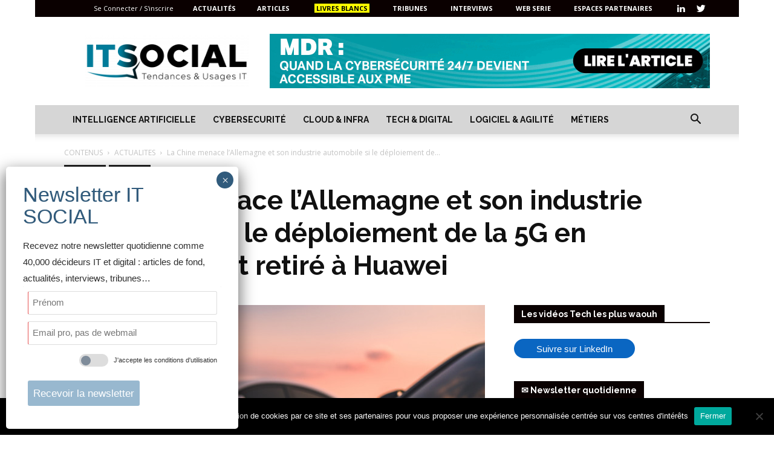

--- FILE ---
content_type: text/html; charset=UTF-8
request_url: https://itsocial.fr/contenus/actualites/chine-menace-lallemagne-industrie-automobile-deploiement-de-5g-allemagne-retire-a-huawei/
body_size: 39746
content:
<!doctype html >
<!--[if IE 8]>    <html class="ie8" lang="en"> <![endif]-->
<!--[if IE 9]>    <html class="ie9" lang="en"> <![endif]-->
<!--[if gt IE 8]><!--> <html lang="fr-FR"> <!--<![endif]-->
<head>
    <title>La Chine menace l&#039;Allemagne et son industrie automobile si le déploiement de la 5G en Allemagne est retiré à Huawei - IT SOCIAL</title><link rel="preload" data-rocket-preload as="style" href="https://fonts.googleapis.com/css?family=Raleway%3A400%2C700%2C700italic%7COpen%20Sans%3A300italic%2C400%2C400italic%2C600%2C600italic%2C700%2C700italic%7CRoboto%3A300%2C400%2C400italic%2C500%2C500italic%2C700%2C900%2C700italic&#038;display=swap" /><link rel="stylesheet" href="https://fonts.googleapis.com/css?family=Raleway%3A400%2C700%2C700italic%7COpen%20Sans%3A300italic%2C400%2C400italic%2C600%2C600italic%2C700%2C700italic%7CRoboto%3A300%2C400%2C400italic%2C500%2C500italic%2C700%2C900%2C700italic&#038;display=swap" media="print" onload="this.media='all'" /><noscript><link rel="stylesheet" href="https://fonts.googleapis.com/css?family=Raleway%3A400%2C700%2C700italic%7COpen%20Sans%3A300italic%2C400%2C400italic%2C600%2C600italic%2C700%2C700italic%7CRoboto%3A300%2C400%2C400italic%2C500%2C500italic%2C700%2C900%2C700italic&#038;display=swap" /></noscript>
    <meta charset="UTF-8" />
    <meta name="viewport" content="width=device-width, initial-scale=1.0">
    <link rel="pingback" href="https://itsocial.fr/xmlrpc.php" />
    <meta name='robots' content='index, follow, max-image-preview:large, max-snippet:-1, max-video-preview:-1' />
<link rel="icon" type="image/png" href="https://itsocial.fr/wp-content/uploads/2024/01/itsocial-favicon-last-300x300.png ">
	<!-- This site is optimized with the Yoast SEO plugin v23.1 - https://yoast.com/wordpress/plugins/seo/ -->
	<link rel="canonical" href="https://itsocial.fr/contenus/actualites/chine-menace-lallemagne-industrie-automobile-deploiement-de-5g-allemagne-retire-a-huawei/" />
	<meta property="og:locale" content="fr_FR" />
	<meta property="og:type" content="article" />
	<meta property="og:title" content="La Chine menace l&#039;Allemagne et son industrie automobile si le déploiement de la 5G en Allemagne est retiré à Huawei - IT SOCIAL" />
	<meta property="og:description" content="L’affaire Huawei fait encore parler d’elle depuis que les États-Unis l’ont mis dans sa liste noire de sociétés à risque pour la sécurité nationale. Cette fois-ci, c’est le secteur de la construction automobile allemand qui risque d’en faire les frais. L’ambassadeur chinois en Allemagne vient effectivement de menacer indirectement le gouvernement allemand de représailles s’il [&hellip;]" />
	<meta property="og:url" content="https://itsocial.fr/contenus/actualites/chine-menace-lallemagne-industrie-automobile-deploiement-de-5g-allemagne-retire-a-huawei/" />
	<meta property="og:site_name" content="IT SOCIAL" />
	<meta property="article:published_time" content="2019-12-16T08:46:33+00:00" />
	<meta property="og:image" content="https://itsocial.fr/wp-content/uploads/2019/12/iStock-1022249066.jpg" />
	<meta property="og:image:width" content="772" />
	<meta property="og:image:height" content="453" />
	<meta property="og:image:type" content="image/jpeg" />
	<meta name="author" content="Léa Faure" />
	<meta name="twitter:card" content="summary_large_image" />
	<meta name="twitter:creator" content="@itsocial_fr" />
	<meta name="twitter:site" content="@itsocial_fr" />
	<meta name="twitter:label1" content="Écrit par" />
	<meta name="twitter:data1" content="Léa Faure" />
	<meta name="twitter:label2" content="Durée de lecture estimée" />
	<meta name="twitter:data2" content="1 minute" />
	<script type="application/ld+json" class="yoast-schema-graph">{"@context":"https://schema.org","@graph":[{"@type":"Article","@id":"https://itsocial.fr/contenus/actualites/chine-menace-lallemagne-industrie-automobile-deploiement-de-5g-allemagne-retire-a-huawei/#article","isPartOf":{"@id":"https://itsocial.fr/contenus/actualites/chine-menace-lallemagne-industrie-automobile-deploiement-de-5g-allemagne-retire-a-huawei/"},"author":{"name":"Léa Faure","@id":"https://itsocial.fr/#/schema/person/8272d3fe91382df221063503550278d9"},"headline":"La Chine menace l&rsquo;Allemagne et son industrie automobile si le déploiement de la 5G en Allemagne est retiré à Huawei","datePublished":"2019-12-16T08:46:33+00:00","dateModified":"2019-12-16T08:46:33+00:00","mainEntityOfPage":{"@id":"https://itsocial.fr/contenus/actualites/chine-menace-lallemagne-industrie-automobile-deploiement-de-5g-allemagne-retire-a-huawei/"},"wordCount":303,"commentCount":0,"publisher":{"@id":"https://itsocial.fr/#organization"},"image":{"@id":"https://itsocial.fr/contenus/actualites/chine-menace-lallemagne-industrie-automobile-deploiement-de-5g-allemagne-retire-a-huawei/#primaryimage"},"thumbnailUrl":"https://itsocial.fr/wp-content/uploads/2019/12/iStock-1022249066.jpg","keywords":["5G","Gouvernement chinois","Huawei"],"articleSection":["ACTUALITES"],"inLanguage":"fr-FR","potentialAction":[{"@type":"CommentAction","name":"Comment","target":["https://itsocial.fr/contenus/actualites/chine-menace-lallemagne-industrie-automobile-deploiement-de-5g-allemagne-retire-a-huawei/#respond"]}]},{"@type":"WebPage","@id":"https://itsocial.fr/contenus/actualites/chine-menace-lallemagne-industrie-automobile-deploiement-de-5g-allemagne-retire-a-huawei/","url":"https://itsocial.fr/contenus/actualites/chine-menace-lallemagne-industrie-automobile-deploiement-de-5g-allemagne-retire-a-huawei/","name":"La Chine menace l'Allemagne et son industrie automobile si le déploiement de la 5G en Allemagne est retiré à Huawei - IT SOCIAL","isPartOf":{"@id":"https://itsocial.fr/#website"},"primaryImageOfPage":{"@id":"https://itsocial.fr/contenus/actualites/chine-menace-lallemagne-industrie-automobile-deploiement-de-5g-allemagne-retire-a-huawei/#primaryimage"},"image":{"@id":"https://itsocial.fr/contenus/actualites/chine-menace-lallemagne-industrie-automobile-deploiement-de-5g-allemagne-retire-a-huawei/#primaryimage"},"thumbnailUrl":"https://itsocial.fr/wp-content/uploads/2019/12/iStock-1022249066.jpg","datePublished":"2019-12-16T08:46:33+00:00","dateModified":"2019-12-16T08:46:33+00:00","breadcrumb":{"@id":"https://itsocial.fr/contenus/actualites/chine-menace-lallemagne-industrie-automobile-deploiement-de-5g-allemagne-retire-a-huawei/#breadcrumb"},"inLanguage":"fr-FR","potentialAction":[{"@type":"ReadAction","target":["https://itsocial.fr/contenus/actualites/chine-menace-lallemagne-industrie-automobile-deploiement-de-5g-allemagne-retire-a-huawei/"]}]},{"@type":"ImageObject","inLanguage":"fr-FR","@id":"https://itsocial.fr/contenus/actualites/chine-menace-lallemagne-industrie-automobile-deploiement-de-5g-allemagne-retire-a-huawei/#primaryimage","url":"https://itsocial.fr/wp-content/uploads/2019/12/iStock-1022249066.jpg","contentUrl":"https://itsocial.fr/wp-content/uploads/2019/12/iStock-1022249066.jpg","width":772,"height":453},{"@type":"BreadcrumbList","@id":"https://itsocial.fr/contenus/actualites/chine-menace-lallemagne-industrie-automobile-deploiement-de-5g-allemagne-retire-a-huawei/#breadcrumb","itemListElement":[{"@type":"ListItem","position":1,"name":"Home","item":"https://itsocial.fr/"},{"@type":"ListItem","position":2,"name":"La Chine menace l&rsquo;Allemagne et son industrie automobile si le déploiement de la 5G en Allemagne est retiré à Huawei"}]},{"@type":"WebSite","@id":"https://itsocial.fr/#website","url":"https://itsocial.fr/","name":"IT SOCIAL","description":"Média IT, Tech et Innovation","publisher":{"@id":"https://itsocial.fr/#organization"},"potentialAction":[{"@type":"SearchAction","target":{"@type":"EntryPoint","urlTemplate":"https://itsocial.fr/?s={search_term_string}"},"query-input":"required name=search_term_string"}],"inLanguage":"fr-FR"},{"@type":"Organization","@id":"https://itsocial.fr/#organization","name":"IT SOCIAL","url":"https://itsocial.fr/","logo":{"@type":"ImageObject","inLanguage":"fr-FR","@id":"https://itsocial.fr/#/schema/logo/image/","url":"https://itsocial.fr/wp-content/uploads/2023/07/Favicon-Logo-Bleu.png","contentUrl":"https://itsocial.fr/wp-content/uploads/2023/07/Favicon-Logo-Bleu.png","width":4994,"height":3320,"caption":"IT SOCIAL"},"image":{"@id":"https://itsocial.fr/#/schema/logo/image/"},"sameAs":["https://x.com/itsocial_fr","https://www.pinterest.fr/samuelgaulay/it-social/","https://www.linkedin.com/groups/3901727","https://www.youtube.com/channel/UC04PAhNxspywHtv99M_4zJg"]},{"@type":"Person","@id":"https://itsocial.fr/#/schema/person/8272d3fe91382df221063503550278d9","name":"Léa Faure","image":{"@type":"ImageObject","inLanguage":"fr-FR","@id":"https://itsocial.fr/#/schema/person/image/","url":"https://itsocial.fr/wp-content/uploads/avatars/312/0c61194144c62df6ecafd61b9cf377f6-bpfull.jpg","contentUrl":"https://itsocial.fr/wp-content/uploads/avatars/312/0c61194144c62df6ecafd61b9cf377f6-bpfull.jpg","caption":"Léa Faure"}}]}</script>
	<!-- / Yoast SEO plugin. -->


<link rel='dns-prefetch' href='//www.googletagmanager.com' />
<link rel='dns-prefetch' href='//fonts.googleapis.com' />
<link href='https://fonts.gstatic.com' crossorigin rel='preconnect' />
<link rel="alternate" type="application/rss+xml" title="IT SOCIAL &raquo; Flux" href="https://itsocial.fr/feed/" />
<link rel="alternate" type="application/rss+xml" title="IT SOCIAL &raquo; Flux des commentaires" href="https://itsocial.fr/comments/feed/" />
<link rel="alternate" type="application/rss+xml" title="IT SOCIAL &raquo; La Chine menace l&rsquo;Allemagne et son industrie automobile si le déploiement de la 5G en Allemagne est retiré à Huawei Flux des commentaires" href="https://itsocial.fr/contenus/actualites/chine-menace-lallemagne-industrie-automobile-deploiement-de-5g-allemagne-retire-a-huawei/feed/" />
<link rel='stylesheet' id='wp-event-manager-frontend-css' href='https://itsocial.fr/wp-content/plugins/wp-event-manager/assets/css/frontend.min.css?ver=6.4.3' type='text/css' media='all' />
<link data-minify="1" rel='stylesheet' id='wp-event-manager-jquery-ui-daterangepicker-css' href='https://itsocial.fr/wp-content/cache/min/1/wp-content/plugins/wp-event-manager/assets/js/jquery-ui-daterangepicker/jquery.comiseo.daterangepicker.css?ver=1761035317' type='text/css' media='all' />
<link data-minify="1" rel='stylesheet' id='wp-event-manager-jquery-ui-daterangepicker-style-css' href='https://itsocial.fr/wp-content/cache/min/1/wp-content/plugins/wp-event-manager/assets/js/jquery-ui-daterangepicker/styles.css?ver=1761035317' type='text/css' media='all' />
<link data-minify="1" rel='stylesheet' id='wp-event-manager-jquery-ui-css-css' href='https://itsocial.fr/wp-content/cache/min/1/wp-content/plugins/wp-event-manager/assets/js/jquery-ui/jquery-ui.css?ver=1761035317' type='text/css' media='all' />
<link rel='stylesheet' id='wp-event-manager-grid-style-css' href='https://itsocial.fr/wp-content/plugins/wp-event-manager/assets/css/wpem-grid.min.css?ver=6.4.3' type='text/css' media='all' />
<link data-minify="1" rel='stylesheet' id='wp-event-manager-font-style-css' href='https://itsocial.fr/wp-content/cache/min/1/wp-content/plugins/wp-event-manager/assets/fonts/style.css?ver=1761035317' type='text/css' media='all' />
<style id='wp-emoji-styles-inline-css' type='text/css'>

	img.wp-smiley, img.emoji {
		display: inline !important;
		border: none !important;
		box-shadow: none !important;
		height: 1em !important;
		width: 1em !important;
		margin: 0 0.07em !important;
		vertical-align: -0.1em !important;
		background: none !important;
		padding: 0 !important;
	}
</style>
<link rel='stylesheet' id='wp-block-library-css' href='https://itsocial.fr/wp-includes/css/dist/block-library/style.min.css?ver=6.4.3' type='text/css' media='all' />
<style id='bp-login-form-style-inline-css' type='text/css'>
.widget_bp_core_login_widget .bp-login-widget-user-avatar{float:left}.widget_bp_core_login_widget .bp-login-widget-user-links{margin-left:70px}#bp-login-widget-form label{display:block;font-weight:600;margin:15px 0 5px;width:auto}#bp-login-widget-form input[type=password],#bp-login-widget-form input[type=text]{background-color:#fafafa;border:1px solid #d6d6d6;border-radius:0;font:inherit;font-size:100%;padding:.5em;width:100%}#bp-login-widget-form .bp-login-widget-register-link,#bp-login-widget-form .login-submit{display:inline;width:-moz-fit-content;width:fit-content}#bp-login-widget-form .bp-login-widget-register-link{margin-left:1em}#bp-login-widget-form .bp-login-widget-register-link a{filter:invert(1)}#bp-login-widget-form .bp-login-widget-pwd-link{font-size:80%}

</style>
<style id='bp-member-style-inline-css' type='text/css'>
[data-type="bp/member"] input.components-placeholder__input{border:1px solid #757575;border-radius:2px;flex:1 1 auto;padding:6px 8px}.bp-block-member{position:relative}.bp-block-member .member-content{display:flex}.bp-block-member .user-nicename{display:block}.bp-block-member .user-nicename a{border:none;color:currentColor;text-decoration:none}.bp-block-member .bp-profile-button{width:100%}.bp-block-member .bp-profile-button a.button{bottom:10px;display:inline-block;margin:18px 0 0;position:absolute;right:0}.bp-block-member.has-cover .item-header-avatar,.bp-block-member.has-cover .member-content,.bp-block-member.has-cover .member-description{z-index:2}.bp-block-member.has-cover .member-content,.bp-block-member.has-cover .member-description{padding-top:75px}.bp-block-member.has-cover .bp-member-cover-image{background-color:#c5c5c5;background-position:top;background-repeat:no-repeat;background-size:cover;border:0;display:block;height:150px;left:0;margin:0;padding:0;position:absolute;top:0;width:100%;z-index:1}.bp-block-member img.avatar{height:auto;width:auto}.bp-block-member.avatar-none .item-header-avatar{display:none}.bp-block-member.avatar-none.has-cover{min-height:200px}.bp-block-member.avatar-full{min-height:150px}.bp-block-member.avatar-full .item-header-avatar{width:180px}.bp-block-member.avatar-thumb .member-content{align-items:center;min-height:50px}.bp-block-member.avatar-thumb .item-header-avatar{width:70px}.bp-block-member.avatar-full.has-cover{min-height:300px}.bp-block-member.avatar-full.has-cover .item-header-avatar{width:200px}.bp-block-member.avatar-full.has-cover img.avatar{background:#fffc;border:2px solid #fff;margin-left:20px}.bp-block-member.avatar-thumb.has-cover .item-header-avatar{padding-top:75px}.entry .entry-content .bp-block-member .user-nicename a{border:none;color:currentColor;text-decoration:none}

</style>
<style id='bp-members-style-inline-css' type='text/css'>
[data-type="bp/members"] .components-placeholder.is-appender{min-height:0}[data-type="bp/members"] .components-placeholder.is-appender .components-placeholder__label:empty{display:none}[data-type="bp/members"] .components-placeholder input.components-placeholder__input{border:1px solid #757575;border-radius:2px;flex:1 1 auto;padding:6px 8px}[data-type="bp/members"].avatar-none .member-description{width:calc(100% - 44px)}[data-type="bp/members"].avatar-full .member-description{width:calc(100% - 224px)}[data-type="bp/members"].avatar-thumb .member-description{width:calc(100% - 114px)}[data-type="bp/members"] .member-content{position:relative}[data-type="bp/members"] .member-content .is-right{position:absolute;right:2px;top:2px}[data-type="bp/members"] .columns-2 .member-content .member-description,[data-type="bp/members"] .columns-3 .member-content .member-description,[data-type="bp/members"] .columns-4 .member-content .member-description{padding-left:44px;width:calc(100% - 44px)}[data-type="bp/members"] .columns-3 .is-right{right:-10px}[data-type="bp/members"] .columns-4 .is-right{right:-50px}.bp-block-members.is-grid{display:flex;flex-wrap:wrap;padding:0}.bp-block-members.is-grid .member-content{margin:0 1.25em 1.25em 0;width:100%}@media(min-width:600px){.bp-block-members.columns-2 .member-content{width:calc(50% - .625em)}.bp-block-members.columns-2 .member-content:nth-child(2n){margin-right:0}.bp-block-members.columns-3 .member-content{width:calc(33.33333% - .83333em)}.bp-block-members.columns-3 .member-content:nth-child(3n){margin-right:0}.bp-block-members.columns-4 .member-content{width:calc(25% - .9375em)}.bp-block-members.columns-4 .member-content:nth-child(4n){margin-right:0}}.bp-block-members .member-content{display:flex;flex-direction:column;padding-bottom:1em;text-align:center}.bp-block-members .member-content .item-header-avatar,.bp-block-members .member-content .member-description{width:100%}.bp-block-members .member-content .item-header-avatar{margin:0 auto}.bp-block-members .member-content .item-header-avatar img.avatar{display:inline-block}@media(min-width:600px){.bp-block-members .member-content{flex-direction:row;text-align:left}.bp-block-members .member-content .item-header-avatar,.bp-block-members .member-content .member-description{width:auto}.bp-block-members .member-content .item-header-avatar{margin:0}}.bp-block-members .member-content .user-nicename{display:block}.bp-block-members .member-content .user-nicename a{border:none;color:currentColor;text-decoration:none}.bp-block-members .member-content time{color:#767676;display:block;font-size:80%}.bp-block-members.avatar-none .item-header-avatar{display:none}.bp-block-members.avatar-full{min-height:190px}.bp-block-members.avatar-full .item-header-avatar{width:180px}.bp-block-members.avatar-thumb .member-content{min-height:80px}.bp-block-members.avatar-thumb .item-header-avatar{width:70px}.bp-block-members.columns-2 .member-content,.bp-block-members.columns-3 .member-content,.bp-block-members.columns-4 .member-content{display:block;text-align:center}.bp-block-members.columns-2 .member-content .item-header-avatar,.bp-block-members.columns-3 .member-content .item-header-avatar,.bp-block-members.columns-4 .member-content .item-header-avatar{margin:0 auto}.bp-block-members img.avatar{height:auto;max-width:-moz-fit-content;max-width:fit-content;width:auto}.bp-block-members .member-content.has-activity{align-items:center}.bp-block-members .member-content.has-activity .item-header-avatar{padding-right:1em}.bp-block-members .member-content.has-activity .wp-block-quote{margin-bottom:0;text-align:left}.bp-block-members .member-content.has-activity .wp-block-quote cite a,.entry .entry-content .bp-block-members .user-nicename a{border:none;color:currentColor;text-decoration:none}

</style>
<style id='bp-dynamic-members-style-inline-css' type='text/css'>
.bp-dynamic-block-container .item-options{font-size:.5em;margin:0 0 1em;padding:1em 0}.bp-dynamic-block-container .item-options a.selected{font-weight:600}.bp-dynamic-block-container ul.item-list{list-style:none;margin:1em 0;padding-left:0}.bp-dynamic-block-container ul.item-list li{margin-bottom:1em}.bp-dynamic-block-container ul.item-list li:after,.bp-dynamic-block-container ul.item-list li:before{content:" ";display:table}.bp-dynamic-block-container ul.item-list li:after{clear:both}.bp-dynamic-block-container ul.item-list li .item-avatar{float:left;width:60px}.bp-dynamic-block-container ul.item-list li .item{margin-left:70px}

</style>
<style id='bp-online-members-style-inline-css' type='text/css'>
.widget_bp_core_whos_online_widget .avatar-block,[data-type="bp/online-members"] .avatar-block{display:flex;flex-flow:row wrap}.widget_bp_core_whos_online_widget .avatar-block img,[data-type="bp/online-members"] .avatar-block img{margin:.5em}

</style>
<style id='bp-active-members-style-inline-css' type='text/css'>
.widget_bp_core_recently_active_widget .avatar-block,[data-type="bp/active-members"] .avatar-block{display:flex;flex-flow:row wrap}.widget_bp_core_recently_active_widget .avatar-block img,[data-type="bp/active-members"] .avatar-block img{margin:.5em}

</style>
<style id='bp-friends-style-inline-css' type='text/css'>
.bp-dynamic-block-container .item-options{font-size:.5em;margin:0 0 1em;padding:1em 0}.bp-dynamic-block-container .item-options a.selected{font-weight:600}.bp-dynamic-block-container ul.item-list{list-style:none;margin:1em 0;padding-left:0}.bp-dynamic-block-container ul.item-list li{margin-bottom:1em}.bp-dynamic-block-container ul.item-list li:after,.bp-dynamic-block-container ul.item-list li:before{content:" ";display:table}.bp-dynamic-block-container ul.item-list li:after{clear:both}.bp-dynamic-block-container ul.item-list li .item-avatar{float:left;width:60px}.bp-dynamic-block-container ul.item-list li .item{margin-left:70px}

</style>
<style id='bp-group-style-inline-css' type='text/css'>
[data-type="bp/group"] input.components-placeholder__input{border:1px solid #757575;border-radius:2px;flex:1 1 auto;padding:6px 8px}.bp-block-group{position:relative}.bp-block-group .group-content{display:flex}.bp-block-group .group-description{width:100%}.bp-block-group .group-description-content{margin-bottom:18px;width:100%}.bp-block-group .bp-profile-button{overflow:hidden;width:100%}.bp-block-group .bp-profile-button a.button{margin:18px 0 0}.bp-block-group.has-cover .group-content,.bp-block-group.has-cover .group-description,.bp-block-group.has-cover .item-header-avatar{z-index:2}.bp-block-group.has-cover .group-content,.bp-block-group.has-cover .group-description{padding-top:75px}.bp-block-group.has-cover .bp-group-cover-image{background-color:#c5c5c5;background-position:top;background-repeat:no-repeat;background-size:cover;border:0;display:block;height:150px;left:0;margin:0;padding:0;position:absolute;top:0;width:100%;z-index:1}.bp-block-group img.avatar{height:auto;width:auto}.bp-block-group.avatar-none .item-header-avatar{display:none}.bp-block-group.avatar-full{min-height:150px}.bp-block-group.avatar-full .item-header-avatar{width:180px}.bp-block-group.avatar-full .group-description{padding-left:35px}.bp-block-group.avatar-thumb .item-header-avatar{width:70px}.bp-block-group.avatar-thumb .item-header-avatar img.avatar{margin-top:15px}.bp-block-group.avatar-none.has-cover{min-height:200px}.bp-block-group.avatar-none.has-cover .item-header-avatar{padding-top:75px}.bp-block-group.avatar-full.has-cover{min-height:300px}.bp-block-group.avatar-full.has-cover .item-header-avatar{width:200px}.bp-block-group.avatar-full.has-cover img.avatar{background:#fffc;border:2px solid #fff;margin-left:20px}.bp-block-group.avatar-thumb:not(.has-description) .group-content{align-items:center;min-height:50px}.bp-block-group.avatar-thumb.has-cover .item-header-avatar{padding-top:75px}.bp-block-group.has-description .bp-profile-button a.button{display:block;float:right}

</style>
<style id='bp-groups-style-inline-css' type='text/css'>
[data-type="bp/groups"] .components-placeholder.is-appender{min-height:0}[data-type="bp/groups"] .components-placeholder.is-appender .components-placeholder__label:empty{display:none}[data-type="bp/groups"] .components-placeholder input.components-placeholder__input{border:1px solid #757575;border-radius:2px;flex:1 1 auto;padding:6px 8px}[data-type="bp/groups"].avatar-none .group-description{width:calc(100% - 44px)}[data-type="bp/groups"].avatar-full .group-description{width:calc(100% - 224px)}[data-type="bp/groups"].avatar-thumb .group-description{width:calc(100% - 114px)}[data-type="bp/groups"] .group-content{position:relative}[data-type="bp/groups"] .group-content .is-right{position:absolute;right:2px;top:2px}[data-type="bp/groups"] .columns-2 .group-content .group-description,[data-type="bp/groups"] .columns-3 .group-content .group-description,[data-type="bp/groups"] .columns-4 .group-content .group-description{padding-left:44px;width:calc(100% - 44px)}[data-type="bp/groups"] .columns-3 .is-right{right:-10px}[data-type="bp/groups"] .columns-4 .is-right{right:-50px}.bp-block-groups.is-grid{display:flex;flex-wrap:wrap;padding:0}.bp-block-groups.is-grid .group-content{margin:0 1.25em 1.25em 0;width:100%}@media(min-width:600px){.bp-block-groups.columns-2 .group-content{width:calc(50% - .625em)}.bp-block-groups.columns-2 .group-content:nth-child(2n){margin-right:0}.bp-block-groups.columns-3 .group-content{width:calc(33.33333% - .83333em)}.bp-block-groups.columns-3 .group-content:nth-child(3n){margin-right:0}.bp-block-groups.columns-4 .group-content{width:calc(25% - .9375em)}.bp-block-groups.columns-4 .group-content:nth-child(4n){margin-right:0}}.bp-block-groups .group-content{display:flex;flex-direction:column;padding-bottom:1em;text-align:center}.bp-block-groups .group-content .group-description,.bp-block-groups .group-content .item-header-avatar{width:100%}.bp-block-groups .group-content .item-header-avatar{margin:0 auto}.bp-block-groups .group-content .item-header-avatar img.avatar{display:inline-block}@media(min-width:600px){.bp-block-groups .group-content{flex-direction:row;text-align:left}.bp-block-groups .group-content .group-description,.bp-block-groups .group-content .item-header-avatar{width:auto}.bp-block-groups .group-content .item-header-avatar{margin:0}}.bp-block-groups .group-content time{color:#767676;display:block;font-size:80%}.bp-block-groups.avatar-none .item-header-avatar{display:none}.bp-block-groups.avatar-full{min-height:190px}.bp-block-groups.avatar-full .item-header-avatar{width:180px}.bp-block-groups.avatar-thumb .group-content{min-height:80px}.bp-block-groups.avatar-thumb .item-header-avatar{width:70px}.bp-block-groups.columns-2 .group-content,.bp-block-groups.columns-3 .group-content,.bp-block-groups.columns-4 .group-content{display:block;text-align:center}.bp-block-groups.columns-2 .group-content .item-header-avatar,.bp-block-groups.columns-3 .group-content .item-header-avatar,.bp-block-groups.columns-4 .group-content .item-header-avatar{margin:0 auto}.bp-block-groups img.avatar{height:auto;max-width:-moz-fit-content;max-width:fit-content;width:auto}.bp-block-groups .member-content.has-description{align-items:center}.bp-block-groups .member-content.has-description .item-header-avatar{padding-right:1em}.bp-block-groups .member-content.has-description .group-description-content{margin-bottom:0;text-align:left}

</style>
<style id='bp-dynamic-groups-style-inline-css' type='text/css'>
.bp-dynamic-block-container .item-options{font-size:.5em;margin:0 0 1em;padding:1em 0}.bp-dynamic-block-container .item-options a.selected{font-weight:600}.bp-dynamic-block-container ul.item-list{list-style:none;margin:1em 0;padding-left:0}.bp-dynamic-block-container ul.item-list li{margin-bottom:1em}.bp-dynamic-block-container ul.item-list li:after,.bp-dynamic-block-container ul.item-list li:before{content:" ";display:table}.bp-dynamic-block-container ul.item-list li:after{clear:both}.bp-dynamic-block-container ul.item-list li .item-avatar{float:left;width:60px}.bp-dynamic-block-container ul.item-list li .item{margin-left:70px}

</style>
<style id='bp-sitewide-notices-style-inline-css' type='text/css'>
.bp-sitewide-notice-block .bp-screen-reader-text,[data-type="bp/sitewide-notices"] .bp-screen-reader-text{border:0;clip:rect(0 0 0 0);height:1px;margin:-1px;overflow:hidden;padding:0;position:absolute;width:1px;word-wrap:normal!important}.bp-sitewide-notice-block [data-bp-tooltip]:after,[data-type="bp/sitewide-notices"] [data-bp-tooltip]:after{background-color:#fff;border:1px solid #737373;border-radius:1px;box-shadow:4px 4px 8px #0003;color:#333;content:attr(data-bp-tooltip);display:none;font-family:Helvetica Neue,Helvetica,Arial,san-serif;font-size:12px;font-weight:400;letter-spacing:normal;line-height:1.25;max-width:200px;opacity:0;padding:5px 8px;pointer-events:none;position:absolute;text-shadow:none;text-transform:none;transform:translateZ(0);transition:all 1.5s ease;visibility:hidden;white-space:nowrap;word-wrap:break-word;z-index:100000}.bp-sitewide-notice-block .bp-tooltip:after,[data-type="bp/sitewide-notices"] .bp-tooltip:after{left:50%;margin-top:7px;top:110%;transform:translate(-50%)}.bp-sitewide-notice-block{border-left:4px solid #ff853c;padding-left:1em;position:relative}.bp-sitewide-notice-block h2:before{background:none;border:none}.bp-sitewide-notice-block .dismiss-notice{background-color:#0000;border:1px solid #ff853c;color:#ff853c;display:block;padding:.2em .5em;position:absolute;right:.5em;top:.5em;width:-moz-fit-content;width:fit-content}.bp-sitewide-notice-block .dismiss-notice:hover{background-color:#ff853c;color:#fff}

</style>
<style id='classic-theme-styles-inline-css' type='text/css'>
/*! This file is auto-generated */
.wp-block-button__link{color:#fff;background-color:#32373c;border-radius:9999px;box-shadow:none;text-decoration:none;padding:calc(.667em + 2px) calc(1.333em + 2px);font-size:1.125em}.wp-block-file__button{background:#32373c;color:#fff;text-decoration:none}
</style>
<style id='global-styles-inline-css' type='text/css'>
body{--wp--preset--color--black: #000000;--wp--preset--color--cyan-bluish-gray: #abb8c3;--wp--preset--color--white: #ffffff;--wp--preset--color--pale-pink: #f78da7;--wp--preset--color--vivid-red: #cf2e2e;--wp--preset--color--luminous-vivid-orange: #ff6900;--wp--preset--color--luminous-vivid-amber: #fcb900;--wp--preset--color--light-green-cyan: #7bdcb5;--wp--preset--color--vivid-green-cyan: #00d084;--wp--preset--color--pale-cyan-blue: #8ed1fc;--wp--preset--color--vivid-cyan-blue: #0693e3;--wp--preset--color--vivid-purple: #9b51e0;--wp--preset--gradient--vivid-cyan-blue-to-vivid-purple: linear-gradient(135deg,rgba(6,147,227,1) 0%,rgb(155,81,224) 100%);--wp--preset--gradient--light-green-cyan-to-vivid-green-cyan: linear-gradient(135deg,rgb(122,220,180) 0%,rgb(0,208,130) 100%);--wp--preset--gradient--luminous-vivid-amber-to-luminous-vivid-orange: linear-gradient(135deg,rgba(252,185,0,1) 0%,rgba(255,105,0,1) 100%);--wp--preset--gradient--luminous-vivid-orange-to-vivid-red: linear-gradient(135deg,rgba(255,105,0,1) 0%,rgb(207,46,46) 100%);--wp--preset--gradient--very-light-gray-to-cyan-bluish-gray: linear-gradient(135deg,rgb(238,238,238) 0%,rgb(169,184,195) 100%);--wp--preset--gradient--cool-to-warm-spectrum: linear-gradient(135deg,rgb(74,234,220) 0%,rgb(151,120,209) 20%,rgb(207,42,186) 40%,rgb(238,44,130) 60%,rgb(251,105,98) 80%,rgb(254,248,76) 100%);--wp--preset--gradient--blush-light-purple: linear-gradient(135deg,rgb(255,206,236) 0%,rgb(152,150,240) 100%);--wp--preset--gradient--blush-bordeaux: linear-gradient(135deg,rgb(254,205,165) 0%,rgb(254,45,45) 50%,rgb(107,0,62) 100%);--wp--preset--gradient--luminous-dusk: linear-gradient(135deg,rgb(255,203,112) 0%,rgb(199,81,192) 50%,rgb(65,88,208) 100%);--wp--preset--gradient--pale-ocean: linear-gradient(135deg,rgb(255,245,203) 0%,rgb(182,227,212) 50%,rgb(51,167,181) 100%);--wp--preset--gradient--electric-grass: linear-gradient(135deg,rgb(202,248,128) 0%,rgb(113,206,126) 100%);--wp--preset--gradient--midnight: linear-gradient(135deg,rgb(2,3,129) 0%,rgb(40,116,252) 100%);--wp--preset--font-size--small: 11px;--wp--preset--font-size--medium: 20px;--wp--preset--font-size--large: 32px;--wp--preset--font-size--x-large: 42px;--wp--preset--font-size--regular: 15px;--wp--preset--font-size--larger: 50px;--wp--preset--spacing--20: 0.44rem;--wp--preset--spacing--30: 0.67rem;--wp--preset--spacing--40: 1rem;--wp--preset--spacing--50: 1.5rem;--wp--preset--spacing--60: 2.25rem;--wp--preset--spacing--70: 3.38rem;--wp--preset--spacing--80: 5.06rem;--wp--preset--shadow--natural: 6px 6px 9px rgba(0, 0, 0, 0.2);--wp--preset--shadow--deep: 12px 12px 50px rgba(0, 0, 0, 0.4);--wp--preset--shadow--sharp: 6px 6px 0px rgba(0, 0, 0, 0.2);--wp--preset--shadow--outlined: 6px 6px 0px -3px rgba(255, 255, 255, 1), 6px 6px rgba(0, 0, 0, 1);--wp--preset--shadow--crisp: 6px 6px 0px rgba(0, 0, 0, 1);}:where(.is-layout-flex){gap: 0.5em;}:where(.is-layout-grid){gap: 0.5em;}body .is-layout-flow > .alignleft{float: left;margin-inline-start: 0;margin-inline-end: 2em;}body .is-layout-flow > .alignright{float: right;margin-inline-start: 2em;margin-inline-end: 0;}body .is-layout-flow > .aligncenter{margin-left: auto !important;margin-right: auto !important;}body .is-layout-constrained > .alignleft{float: left;margin-inline-start: 0;margin-inline-end: 2em;}body .is-layout-constrained > .alignright{float: right;margin-inline-start: 2em;margin-inline-end: 0;}body .is-layout-constrained > .aligncenter{margin-left: auto !important;margin-right: auto !important;}body .is-layout-constrained > :where(:not(.alignleft):not(.alignright):not(.alignfull)){max-width: var(--wp--style--global--content-size);margin-left: auto !important;margin-right: auto !important;}body .is-layout-constrained > .alignwide{max-width: var(--wp--style--global--wide-size);}body .is-layout-flex{display: flex;}body .is-layout-flex{flex-wrap: wrap;align-items: center;}body .is-layout-flex > *{margin: 0;}body .is-layout-grid{display: grid;}body .is-layout-grid > *{margin: 0;}:where(.wp-block-columns.is-layout-flex){gap: 2em;}:where(.wp-block-columns.is-layout-grid){gap: 2em;}:where(.wp-block-post-template.is-layout-flex){gap: 1.25em;}:where(.wp-block-post-template.is-layout-grid){gap: 1.25em;}.has-black-color{color: var(--wp--preset--color--black) !important;}.has-cyan-bluish-gray-color{color: var(--wp--preset--color--cyan-bluish-gray) !important;}.has-white-color{color: var(--wp--preset--color--white) !important;}.has-pale-pink-color{color: var(--wp--preset--color--pale-pink) !important;}.has-vivid-red-color{color: var(--wp--preset--color--vivid-red) !important;}.has-luminous-vivid-orange-color{color: var(--wp--preset--color--luminous-vivid-orange) !important;}.has-luminous-vivid-amber-color{color: var(--wp--preset--color--luminous-vivid-amber) !important;}.has-light-green-cyan-color{color: var(--wp--preset--color--light-green-cyan) !important;}.has-vivid-green-cyan-color{color: var(--wp--preset--color--vivid-green-cyan) !important;}.has-pale-cyan-blue-color{color: var(--wp--preset--color--pale-cyan-blue) !important;}.has-vivid-cyan-blue-color{color: var(--wp--preset--color--vivid-cyan-blue) !important;}.has-vivid-purple-color{color: var(--wp--preset--color--vivid-purple) !important;}.has-black-background-color{background-color: var(--wp--preset--color--black) !important;}.has-cyan-bluish-gray-background-color{background-color: var(--wp--preset--color--cyan-bluish-gray) !important;}.has-white-background-color{background-color: var(--wp--preset--color--white) !important;}.has-pale-pink-background-color{background-color: var(--wp--preset--color--pale-pink) !important;}.has-vivid-red-background-color{background-color: var(--wp--preset--color--vivid-red) !important;}.has-luminous-vivid-orange-background-color{background-color: var(--wp--preset--color--luminous-vivid-orange) !important;}.has-luminous-vivid-amber-background-color{background-color: var(--wp--preset--color--luminous-vivid-amber) !important;}.has-light-green-cyan-background-color{background-color: var(--wp--preset--color--light-green-cyan) !important;}.has-vivid-green-cyan-background-color{background-color: var(--wp--preset--color--vivid-green-cyan) !important;}.has-pale-cyan-blue-background-color{background-color: var(--wp--preset--color--pale-cyan-blue) !important;}.has-vivid-cyan-blue-background-color{background-color: var(--wp--preset--color--vivid-cyan-blue) !important;}.has-vivid-purple-background-color{background-color: var(--wp--preset--color--vivid-purple) !important;}.has-black-border-color{border-color: var(--wp--preset--color--black) !important;}.has-cyan-bluish-gray-border-color{border-color: var(--wp--preset--color--cyan-bluish-gray) !important;}.has-white-border-color{border-color: var(--wp--preset--color--white) !important;}.has-pale-pink-border-color{border-color: var(--wp--preset--color--pale-pink) !important;}.has-vivid-red-border-color{border-color: var(--wp--preset--color--vivid-red) !important;}.has-luminous-vivid-orange-border-color{border-color: var(--wp--preset--color--luminous-vivid-orange) !important;}.has-luminous-vivid-amber-border-color{border-color: var(--wp--preset--color--luminous-vivid-amber) !important;}.has-light-green-cyan-border-color{border-color: var(--wp--preset--color--light-green-cyan) !important;}.has-vivid-green-cyan-border-color{border-color: var(--wp--preset--color--vivid-green-cyan) !important;}.has-pale-cyan-blue-border-color{border-color: var(--wp--preset--color--pale-cyan-blue) !important;}.has-vivid-cyan-blue-border-color{border-color: var(--wp--preset--color--vivid-cyan-blue) !important;}.has-vivid-purple-border-color{border-color: var(--wp--preset--color--vivid-purple) !important;}.has-vivid-cyan-blue-to-vivid-purple-gradient-background{background: var(--wp--preset--gradient--vivid-cyan-blue-to-vivid-purple) !important;}.has-light-green-cyan-to-vivid-green-cyan-gradient-background{background: var(--wp--preset--gradient--light-green-cyan-to-vivid-green-cyan) !important;}.has-luminous-vivid-amber-to-luminous-vivid-orange-gradient-background{background: var(--wp--preset--gradient--luminous-vivid-amber-to-luminous-vivid-orange) !important;}.has-luminous-vivid-orange-to-vivid-red-gradient-background{background: var(--wp--preset--gradient--luminous-vivid-orange-to-vivid-red) !important;}.has-very-light-gray-to-cyan-bluish-gray-gradient-background{background: var(--wp--preset--gradient--very-light-gray-to-cyan-bluish-gray) !important;}.has-cool-to-warm-spectrum-gradient-background{background: var(--wp--preset--gradient--cool-to-warm-spectrum) !important;}.has-blush-light-purple-gradient-background{background: var(--wp--preset--gradient--blush-light-purple) !important;}.has-blush-bordeaux-gradient-background{background: var(--wp--preset--gradient--blush-bordeaux) !important;}.has-luminous-dusk-gradient-background{background: var(--wp--preset--gradient--luminous-dusk) !important;}.has-pale-ocean-gradient-background{background: var(--wp--preset--gradient--pale-ocean) !important;}.has-electric-grass-gradient-background{background: var(--wp--preset--gradient--electric-grass) !important;}.has-midnight-gradient-background{background: var(--wp--preset--gradient--midnight) !important;}.has-small-font-size{font-size: var(--wp--preset--font-size--small) !important;}.has-medium-font-size{font-size: var(--wp--preset--font-size--medium) !important;}.has-large-font-size{font-size: var(--wp--preset--font-size--large) !important;}.has-x-large-font-size{font-size: var(--wp--preset--font-size--x-large) !important;}
.wp-block-navigation a:where(:not(.wp-element-button)){color: inherit;}
:where(.wp-block-post-template.is-layout-flex){gap: 1.25em;}:where(.wp-block-post-template.is-layout-grid){gap: 1.25em;}
:where(.wp-block-columns.is-layout-flex){gap: 2em;}:where(.wp-block-columns.is-layout-grid){gap: 2em;}
.wp-block-pullquote{font-size: 1.5em;line-height: 1.6;}
</style>
<link rel='stylesheet' id='jcrop-css' href='https://itsocial.fr/wp-includes/js/jcrop/jquery.Jcrop.min.css?ver=0.9.15' type='text/css' media='all' />
<link rel='stylesheet' id='cookie-notice-front-css' href='https://itsocial.fr/wp-content/plugins/cookie-notice/css/front.min.css?ver=2.5.6' type='text/css' media='all' />
<link data-minify="1" rel='stylesheet' id='font-awesome-four-css' href='https://itsocial.fr/wp-content/cache/min/1/wp-content/plugins/font-awesome-4-menus/css/font-awesome.min.css?ver=1761035317' type='text/css' media='all' />
<link data-minify="1" rel='stylesheet' id='user-credits-style-css' href='https://itsocial.fr/wp-content/cache/min/1/wp-content/plugins/user-credits/user-credits.css?ver=1761035317' type='text/css' media='all' />
<link rel='stylesheet' id='wp-event-manager-jquery-timepicker-css-css' href='https://itsocial.fr/wp-content/plugins/wp-event-manager/assets/js/jquery-timepicker/jquery.timepicker.min.css?ver=6.4.3' type='text/css' media='all' />
<link data-minify="1" rel='stylesheet' id='wp-story-main-css' href='https://itsocial.fr/wp-content/cache/min/1/wp-content/plugins/wp-story/dist/wp-story.css?ver=1762854993' type='text/css' media='all' />
<link data-minify="1" rel='stylesheet' id='reviewer-photoswipe-css' href='https://itsocial.fr/wp-content/cache/min/1/wp-content/plugins/reviewer/public/assets/css/photoswipe.css?ver=1761035317' type='text/css' media='all' />
<link data-minify="1" rel='stylesheet' id='dashicons-css' href='https://itsocial.fr/wp-content/cache/min/1/wp-includes/css/dashicons.min.css?ver=1761035317' type='text/css' media='all' />
<link data-minify="1" rel='stylesheet' id='reviewer-public-css' href='https://itsocial.fr/wp-content/cache/min/1/wp-content/plugins/reviewer/public/assets/css/reviewer-public.css?ver=1761035317' type='text/css' media='all' />
<link data-minify="1" rel='stylesheet' id='td-plugin-multi-purpose-css' href='https://itsocial.fr/wp-content/cache/min/1/wp-content/plugins/td-composer/td-multi-purpose/style.css?ver=1761035317' type='text/css' media='all' />

<link data-minify="1" rel='stylesheet' id='taxopress-frontend-css-css' href='https://itsocial.fr/wp-content/cache/min/1/wp-content/plugins/simple-tags/assets/frontend/css/frontend.css?ver=1761035317' type='text/css' media='all' />
<link rel='stylesheet' id='easy-social-share-buttons-css' href='https://itsocial.fr/wp-content/plugins/easy-social-share-buttons3/assets/css/copy-retina/easy-social-share-buttons.min.css?ver=3.4.1' type='text/css' media='all' />
<link data-minify="1" rel='stylesheet' id='essb-cct-style-css' href='https://itsocial.fr/wp-content/cache/min/1/wp-content/plugins/easy-social-share-buttons3/lib/modules/click-to-tweet/assets/css/styles.css?ver=1761035317' type='text/css' media='all' />
<link data-minify="1" rel='stylesheet' id='dry_awp_theme_style-css' href='https://itsocial.fr/wp-content/cache/min/1/wp-content/plugins/advanced-wp-columns/assets/css/awp-columns.css?ver=1761035317' type='text/css' media='all' />
<style id='dry_awp_theme_style-inline-css' type='text/css'>
@media screen and (max-width: 1024px) {	.csColumn {		clear: both !important;		float: none !important;		text-align: center !important;		margin-left:  10% !important;		margin-right: 10% !important;		width: 80% !important;	}	.csColumnGap {		display: none !important;	}}
</style>
<link data-minify="1" rel='stylesheet' id='popup-maker-site-css' href='https://itsocial.fr/wp-content/cache/min/1/wp-content/uploads/pum/pum-site-styles.css?ver=1761035317' type='text/css' media='all' />
<link data-minify="1" rel='stylesheet' id='td-theme-css' href='https://itsocial.fr/wp-content/cache/min/1/wp-content/themes/Newspaper/style.css?ver=1761035317' type='text/css' media='all' />
<style id='td-theme-inline-css' type='text/css'>
    
        @media (max-width: 767px) {
            .td-header-desktop-wrap {
                display: none;
            }
        }
        @media (min-width: 767px) {
            .td-header-mobile-wrap {
                display: none;
            }
        }
    
	
</style>
<link data-minify="1" rel='stylesheet' id='td-theme-child-css' href='https://itsocial.fr/wp-content/cache/min/1/wp-content/themes/Newspaper-child/style.css?ver=1761035317' type='text/css' media='all' />
<link data-minify="1" rel='stylesheet' id='td-theme-buddypress-css' href='https://itsocial.fr/wp-content/cache/min/1/wp-content/themes/Newspaper/style-buddypress.css?ver=1761035317' type='text/css' media='all' />
<link data-minify="1" rel='stylesheet' id='js_composer_front-css' href='https://itsocial.fr/wp-content/cache/min/1/wp-content/plugins/js_composer/assets/css/js_composer.min.css?ver=1761035318' type='text/css' media='all' />
<link data-minify="1" rel='stylesheet' id='td-legacy-framework-front-style-css' href='https://itsocial.fr/wp-content/cache/min/1/wp-content/plugins/td-composer/legacy/Newspaper/assets/css/td_legacy_main.css?ver=1761035318' type='text/css' media='all' />
<link data-minify="1" rel='stylesheet' id='td-standard-pack-framework-front-style-css' href='https://itsocial.fr/wp-content/cache/min/1/wp-content/plugins/td-standard-pack/Newspaper/assets/css/td_standard_pack_main.css?ver=1761035318' type='text/css' media='all' />
<link data-minify="1" rel='stylesheet' id='td-theme-demo-style-css' href='https://itsocial.fr/wp-content/cache/min/1/wp-content/plugins/td-composer/legacy/Newspaper/includes/demos/health/demo_style.css?ver=1761035318' type='text/css' media='all' />
<link data-minify="1" rel='stylesheet' id='tdb_front_style-css' href='https://itsocial.fr/wp-content/cache/min/1/wp-content/plugins/td-cloud-library/assets/css/tdb_less_front.css?ver=1761035318' type='text/css' media='all' />
<script type="text/javascript" src="https://itsocial.fr/wp-includes/js/jquery/jquery.min.js?ver=3.7.1" id="jquery-core-js"></script>
<script type="text/javascript" src="https://itsocial.fr/wp-includes/js/jquery/jquery-migrate.min.js?ver=3.4.1" id="jquery-migrate-js"></script>
<script type="text/javascript" src="https://itsocial.fr/wp-includes/js/clipboard.min.js?ver=2.0.11" id="clipboard-js"></script>
<script type="text/javascript" src="https://itsocial.fr/wp-includes/js/plupload/moxie.min.js?ver=1.3.5" id="moxiejs-js"></script>
<script type="text/javascript" src="https://itsocial.fr/wp-includes/js/plupload/plupload.min.js?ver=2.1.9" id="plupload-js"></script>
<script type="text/javascript" src="https://itsocial.fr/wp-includes/js/underscore.min.js?ver=1.13.4" id="underscore-js"></script>
<script type="text/javascript" src="https://itsocial.fr/wp-includes/js/dist/vendor/wp-polyfill-inert.min.js?ver=3.1.2" id="wp-polyfill-inert-js"></script>
<script type="text/javascript" src="https://itsocial.fr/wp-includes/js/dist/vendor/regenerator-runtime.min.js?ver=0.14.0" id="regenerator-runtime-js"></script>
<script type="text/javascript" src="https://itsocial.fr/wp-includes/js/dist/vendor/wp-polyfill.min.js?ver=3.15.0" id="wp-polyfill-js"></script>
<script type="text/javascript" src="https://itsocial.fr/wp-includes/js/dist/dom-ready.min.js?ver=392bdd43726760d1f3ca" id="wp-dom-ready-js"></script>
<script type="text/javascript" src="https://itsocial.fr/wp-includes/js/dist/hooks.min.js?ver=c6aec9a8d4e5a5d543a1" id="wp-hooks-js"></script>
<script type="text/javascript" src="https://itsocial.fr/wp-includes/js/dist/i18n.min.js?ver=7701b0c3857f914212ef" id="wp-i18n-js"></script>
<script type="text/javascript" id="wp-i18n-js-after">
/* <![CDATA[ */
wp.i18n.setLocaleData( { 'text direction\u0004ltr': [ 'ltr' ] } );
/* ]]> */
</script>
<script type="text/javascript" id="wp-a11y-js-translations">
/* <![CDATA[ */
( function( domain, translations ) {
	var localeData = translations.locale_data[ domain ] || translations.locale_data.messages;
	localeData[""].domain = domain;
	wp.i18n.setLocaleData( localeData, domain );
} )( "default", {"translation-revision-date":"2024-02-16 14:53:49+0000","generator":"GlotPress\/4.0.0-beta.3","domain":"messages","locale_data":{"messages":{"":{"domain":"messages","plural-forms":"nplurals=2; plural=n > 1;","lang":"fr"},"Notifications":["Notifications"]}},"comment":{"reference":"wp-includes\/js\/dist\/a11y.js"}} );
/* ]]> */
</script>
<script type="text/javascript" src="https://itsocial.fr/wp-includes/js/dist/a11y.min.js?ver=7032343a947cfccf5608" id="wp-a11y-js"></script>
<script type="text/javascript" id="plupload-handlers-js-extra">
/* <![CDATA[ */
var pluploadL10n = {"queue_limit_exceeded":"Vous avez tent\u00e9 de t\u00e9l\u00e9verser trop de fichiers \u00e0 la fois.","file_exceeds_size_limit":"%s d\u00e9passe la limite de t\u00e9l\u00e9versement de ce site.","zero_byte_file":"Le fichier est vide. Veuillez en essayer un autre.","invalid_filetype":"D\u00e9sol\u00e9, vous n\u2019avez pas l\u2019autorisation de t\u00e9l\u00e9verser ce type de fichier.","not_an_image":"Ce fichier n\u2019est pas une image. Veuillez en t\u00e9l\u00e9verser un autre.","image_memory_exceeded":"M\u00e9moire d\u00e9pass\u00e9e. Veuillez r\u00e9essayer avec un fichier plus petit.","image_dimensions_exceeded":"Ce fichier est plus grand que la taille maximale. Veuillez en t\u00e9l\u00e9verser un autre.","default_error":"Une erreur est survenue lors du t\u00e9l\u00e9versement. Veuillez r\u00e9essayer plus tard.","missing_upload_url":"Il y a une erreur de configuration. Veuillez contacter l\u2019administrateur ou l\u2019administratrice de votre serveur.","upload_limit_exceeded":"Vous ne pouvez t\u00e9l\u00e9verser qu\u2019un fichier.","http_error":"Le serveur a renvoy\u00e9 une r\u00e9ponse inattendue. Cependant, le fichier a peut-\u00eatre \u00e9t\u00e9 bien t\u00e9l\u00e9vers\u00e9. Veuillez v\u00e9rifier dans la m\u00e9diath\u00e8que ou actualiser la page.","http_error_image":"Le serveur ne peut pas traiter l\u2019image. Cela peut se produire si le serveur est occup\u00e9 ou ne dispose pas de suffisamment de ressources pour terminer la t\u00e2che. T\u00e9l\u00e9verser une image plus petite peut aider. La taille maximale sugg\u00e9r\u00e9e est de 2560 pixels.","upload_failed":"Le t\u00e9l\u00e9versement a \u00e9chou\u00e9.","big_upload_failed":"Veuillez essayer de t\u00e9l\u00e9verser ce fichier \u00e0 l\u2019aide de l\u2019%1$soutil de t\u00e9l\u00e9versement%2$s.","big_upload_queued":"%s d\u00e9passe la limite de t\u00e9l\u00e9versement pour l\u2019outil de t\u00e9l\u00e9versement multiple utilis\u00e9 avec votre navigateur.","io_error":"Erreur I\/O (entr\u00e9es-sorties).","security_error":"Erreur de s\u00e9curit\u00e9.","file_cancelled":"Fichier annul\u00e9.","upload_stopped":"T\u00e9l\u00e9versement stopp\u00e9.","dismiss":"Ignorer","crunching":"En cours de traitement\u2026","deleted":"d\u00e9plac\u00e9 dans la corbeille.","error_uploading":"\u00ab\u00a0%s\u00a0\u00bb n\u2019a pas pu \u00eatre t\u00e9l\u00e9vers\u00e9.","unsupported_image":"Cette image ne peut pas \u00eatre affich\u00e9e dans un navigateur. Pour un meilleur r\u00e9sultat, convertissez-la en JPEG avant de la t\u00e9l\u00e9verser.","noneditable_image":"Cette image ne peut pas \u00eatre trait\u00e9e par le serveur web. Convertissez-la en JPEG ou PNG avant de la t\u00e9l\u00e9verser.","file_url_copied":"L\u2019URL du fichier a \u00e9t\u00e9 copi\u00e9e dans votre presse-papier"};
/* ]]> */
</script>
<script type="text/javascript" src="https://itsocial.fr/wp-includes/js/plupload/handlers.min.js?ver=6.4.3" id="plupload-handlers-js"></script>
<script type="text/javascript" src="https://itsocial.fr/wp-includes/js/jcrop/jquery.Jcrop.min.js?ver=0.9.15" id="jcrop-js"></script>
<script type="text/javascript" id="tutviet-handle-upload-js-extra">
/* <![CDATA[ */
var tutviet_custom_js = {"confirmMsg":"Are you sure?","nonce":"3fa41cb556","ajaxurl":"https:\/\/itsocial.fr\/wp-admin\/admin-ajax.php","plupload":{"url":"https:\/\/itsocial.fr\/wp-admin\/admin-ajax.php?nonce=4774732d37","flash_swf_url":"https:\/\/itsocial.fr\/wp-includes\/js\/plupload\/plupload.flash.swf","filters":[{"title":"Fichiers autoris\u00e9s","extensions":"*"}],"multipart":true,"urlstream_upload":true}};
/* ]]> */
</script>
<script data-minify="1" type="text/javascript" src="https://itsocial.fr/wp-content/cache/min/1/wp-content/plugins/buddypress-upload-avatar-ajax/js/handle-upload.js?ver=1761035318" id="tutviet-handle-upload-js"></script>
<script type="text/javascript" id="cookie-notice-front-js-before">
/* <![CDATA[ */
var cnArgs = {"ajaxUrl":"https:\/\/itsocial.fr\/wp-admin\/admin-ajax.php","nonce":"1a720001b0","hideEffect":"fade","position":"bottom","onScroll":false,"onScrollOffset":100,"onClick":false,"cookieName":"cookie_notice_accepted","cookieTime":2147483647,"cookieTimeRejected":2592000,"globalCookie":false,"redirection":false,"cache":true,"revokeCookies":false,"revokeCookiesOpt":"automatic"};
/* ]]> */
</script>
<script type="text/javascript" src="https://itsocial.fr/wp-content/plugins/cookie-notice/js/front.min.js?ver=2.5.6" id="cookie-notice-front-js"></script>
<script type="text/javascript" src="https://itsocial.fr/wp-content/plugins/wp-story/public/js/jquery.nicescroll.min.js?ver=2.1.2" id="jquery-nicescroll-js"></script>
<script type="text/javascript" id="wp-story-js-extra">
/* <![CDATA[ */
var wpStoryObject = {"homeUrl":"https:\/\/itsocial.fr\/","lang":{"unmute":"Touch to unmute","keyboardTip":"Press space to see next","visitLink":"Visit link","time":{"ago":"ago","hour":"hour ago","hours":"hours ago","minute":"minute ago","minutes":"minutes ago","fromnow":"from-now","seconds":"seconds ago","yesterday":"yesterday","tomorrow":"tomorrow","days":"days ago"}}};
/* ]]> */
</script>
<script data-minify="1" type="text/javascript" src="https://itsocial.fr/wp-content/cache/min/1/wp-content/plugins/wp-story/dist/wp-story.js?ver=1762854993" id="wp-story-js"></script>
<script data-minify="1" type="text/javascript" src="https://itsocial.fr/wp-content/cache/min/1/wp-content/plugins/simple-tags/assets/frontend/js/frontend.js?ver=1761035318" id="taxopress-frontend-js-js"></script>

<!-- Google tag (gtag.js) snippet added by Site Kit -->

<!-- Extrait Google Analytics ajouté par Site Kit -->
<script type="text/javascript" src="https://www.googletagmanager.com/gtag/js?id=GT-TWRHLCS" id="google_gtagjs-js" async></script>
<script type="text/javascript" id="google_gtagjs-js-after">
/* <![CDATA[ */
window.dataLayer = window.dataLayer || [];function gtag(){dataLayer.push(arguments);}
gtag("set","linker",{"domains":["itsocial.fr"]});
gtag("js", new Date());
gtag("set", "developer_id.dZTNiMT", true);
gtag("config", "GT-TWRHLCS");
/* ]]> */
</script>

<!-- End Google tag (gtag.js) snippet added by Site Kit -->
<script></script><link rel="https://api.w.org/" href="https://itsocial.fr/wp-json/" /><link rel="alternate" type="application/json" href="https://itsocial.fr/wp-json/wp/v2/posts/49740" /><link rel="EditURI" type="application/rsd+xml" title="RSD" href="https://itsocial.fr/xmlrpc.php?rsd" />
<meta name="generator" content="WordPress 6.4.3" />
<link rel='shortlink' href='https://itsocial.fr/?p=49740' />
<link rel="alternate" type="application/json+oembed" href="https://itsocial.fr/wp-json/oembed/1.0/embed?url=https%3A%2F%2Fitsocial.fr%2Fcontenus%2Factualites%2Fchine-menace-lallemagne-industrie-automobile-deploiement-de-5g-allemagne-retire-a-huawei%2F" />
<link rel="alternate" type="text/xml+oembed" href="https://itsocial.fr/wp-json/oembed/1.0/embed?url=https%3A%2F%2Fitsocial.fr%2Fcontenus%2Factualites%2Fchine-menace-lallemagne-industrie-automobile-deploiement-de-5g-allemagne-retire-a-huawei%2F&#038;format=xml" />

	<script type="text/javascript">var ajaxurl = 'https://itsocial.fr/wp-admin/admin-ajax.php';</script>

<meta name="generator" content="Site Kit by Google 1.153.0" /><!--[if lt IE 9]><script src="https://cdnjs.cloudflare.com/ajax/libs/html5shiv/3.7.3/html5shiv.js"></script><![endif]-->
        <script>
        window.tdb_globals = {"wpRestNonce":"a18b12eb91","wpRestUrl":"https:\/\/itsocial.fr\/wp-json\/","permalinkStructure":"\/%category%\/%postname%\/","isAjax":false,"isAdminBarShowing":false,"autoloadScrollPercent":50,"postAutoloadStatus":"off","origPostEditUrl":null};
    </script>
    			<script>
				window.tdwGlobal = {"adminUrl":"https:\/\/itsocial.fr\/wp-admin\/","wpRestNonce":"a18b12eb91","wpRestUrl":"https:\/\/itsocial.fr\/wp-json\/","permalinkStructure":"\/%category%\/%postname%\/"};
			</script>
			<meta name="generator" content="Elementor 3.20.3; features: e_optimized_assets_loading, e_optimized_css_loading, e_font_icon_svg, additional_custom_breakpoints, block_editor_assets_optimize, e_image_loading_optimization; settings: css_print_method-external, google_font-enabled, font_display-swap">

<script type="text/javascript">var essb_settings = {"ajax_url":"https:\/\/itsocial.fr\/wp-admin\/admin-ajax.php","essb3_nonce":"90a222c0a3","essb3_plugin_url":"https:\/\/itsocial.fr\/wp-content\/plugins\/easy-social-share-buttons3","essb3_facebook_total":false,"essb3_admin_ajax":false,"essb3_internal_counter":false,"essb3_stats":false,"essb3_ga":false,"essb3_ga_mode":"simple","essb3_counter_button_min":0,"essb3_counter_total_min":0,"blog_url":"https:\/\/itsocial.fr\/","ajax_type":"wp","essb3_postfloat_stay":false,"essb3_no_counter_mailprint":false,"essb3_single_ajax":false,"twitter_counter":"api","post_id":49740};</script>
<!-- BEGIN Clicky Analytics v2.2.4 Tracking - https://wordpress.org/plugins/clicky-analytics/ -->
<script type="text/javascript">
  var clicky_custom = clicky_custom || {};
  clicky_custom.html_media_track = 1;
</script>

<script async src="//static.getclicky.com/100537883.js"></script>
<script data-minify="1" src='https://itsocial.fr/wp-content/cache/min/1/inc/javascript/video/youtube.js?ver=1761035318'></script>
<!-- END Clicky Analytics v2.2.4 Tracking -->

<meta name="generator" content="Powered by WPBakery Page Builder - drag and drop page builder for WordPress."/>
<!-- Google Tag Manager -->
<script>(function(w,d,s,l,i){w[l]=w[l]||[];w[l].push({'gtm.start':
new Date().getTime(),event:'gtm.js'});var f=d.getElementsByTagName(s)[0],
j=d.createElement(s),dl=l!='dataLayer'?'&l='+l:'';j.async=true;j.src=
'https://www.googletagmanager.com/gtm.js?id='+i+dl;f.parentNode.insertBefore(j,f);
})(window,document,'script','dataLayer','GTM-W5K2F8GP');</script>
<!-- End Google Tag Manager -->
<!-- JS generated by theme -->

<script>
    
    

	    var tdBlocksArray = []; //here we store all the items for the current page

	    //td_block class - each ajax block uses a object of this class for requests
	    function tdBlock() {
		    this.id = '';
		    this.block_type = 1; //block type id (1-234 etc)
		    this.atts = '';
		    this.td_column_number = '';
		    this.td_current_page = 1; //
		    this.post_count = 0; //from wp
		    this.found_posts = 0; //from wp
		    this.max_num_pages = 0; //from wp
		    this.td_filter_value = ''; //current live filter value
		    this.is_ajax_running = false;
		    this.td_user_action = ''; // load more or infinite loader (used by the animation)
		    this.header_color = '';
		    this.ajax_pagination_infinite_stop = ''; //show load more at page x
	    }


        // td_js_generator - mini detector
        (function(){
            var htmlTag = document.getElementsByTagName("html")[0];

	        if ( navigator.userAgent.indexOf("MSIE 10.0") > -1 ) {
                htmlTag.className += ' ie10';
            }

            if ( !!navigator.userAgent.match(/Trident.*rv\:11\./) ) {
                htmlTag.className += ' ie11';
            }

	        if ( navigator.userAgent.indexOf("Edge") > -1 ) {
                htmlTag.className += ' ieEdge';
            }

            if ( /(iPad|iPhone|iPod)/g.test(navigator.userAgent) ) {
                htmlTag.className += ' td-md-is-ios';
            }

            var user_agent = navigator.userAgent.toLowerCase();
            if ( user_agent.indexOf("android") > -1 ) {
                htmlTag.className += ' td-md-is-android';
            }

            if ( -1 !== navigator.userAgent.indexOf('Mac OS X')  ) {
                htmlTag.className += ' td-md-is-os-x';
            }

            if ( /chrom(e|ium)/.test(navigator.userAgent.toLowerCase()) ) {
               htmlTag.className += ' td-md-is-chrome';
            }

            if ( -1 !== navigator.userAgent.indexOf('Firefox') ) {
                htmlTag.className += ' td-md-is-firefox';
            }

            if ( -1 !== navigator.userAgent.indexOf('Safari') && -1 === navigator.userAgent.indexOf('Chrome') ) {
                htmlTag.className += ' td-md-is-safari';
            }

            if( -1 !== navigator.userAgent.indexOf('IEMobile') ){
                htmlTag.className += ' td-md-is-iemobile';
            }

        })();




        var tdLocalCache = {};

        ( function () {
            "use strict";

            tdLocalCache = {
                data: {},
                remove: function (resource_id) {
                    delete tdLocalCache.data[resource_id];
                },
                exist: function (resource_id) {
                    return tdLocalCache.data.hasOwnProperty(resource_id) && tdLocalCache.data[resource_id] !== null;
                },
                get: function (resource_id) {
                    return tdLocalCache.data[resource_id];
                },
                set: function (resource_id, cachedData) {
                    tdLocalCache.remove(resource_id);
                    tdLocalCache.data[resource_id] = cachedData;
                }
            };
        })();

    
    
var td_viewport_interval_list=[{"limitBottom":767,"sidebarWidth":228},{"limitBottom":1018,"sidebarWidth":300},{"limitBottom":1140,"sidebarWidth":324}];
var td_animation_stack_effect="type1";
var tds_animation_stack=true;
var td_animation_stack_specific_selectors=".entry-thumb, img[class*=\"wp-image-\"], a.td-sml-link-to-image > img";
var td_animation_stack_general_selectors=".td-animation-stack .entry-thumb, .post .entry-thumb, .post img[class*=\"wp-image-\"], .post a.td-sml-link-to-image > img";
var tds_general_modal_image="yes";
var tdc_is_installed="yes";
var td_ajax_url="https:\/\/itsocial.fr\/wp-admin\/admin-ajax.php?td_theme_name=Newspaper&v=10.2";
var td_get_template_directory_uri="https:\/\/itsocial.fr\/wp-content\/plugins\/td-composer\/legacy\/common";
var tds_snap_menu="snap";
var tds_logo_on_sticky="";
var tds_header_style="";
var td_please_wait="S'il vous pla\u00eet patientez...";
var td_email_user_pass_incorrect="Utilisateur ou mot de passe incorrect !";
var td_email_user_incorrect="E-mail ou nom d'utilisateur incorrect !";
var td_email_incorrect="Email incorrect !";
var tds_more_articles_on_post_enable="";
var tds_more_articles_on_post_time_to_wait="";
var tds_more_articles_on_post_pages_distance_from_top=0;
var tds_theme_color_site_wide="#4db2ec";
var tds_smart_sidebar="";
var tdThemeName="Newspaper";
var td_magnific_popup_translation_tPrev="Pr\u00e9c\u00e9dente (fl\u00e8che gauche)";
var td_magnific_popup_translation_tNext="Suivante (fl\u00e8che droite)";
var td_magnific_popup_translation_tCounter="%curr% sur %total%";
var td_magnific_popup_translation_ajax_tError="Le contenu de %url% n'a pu \u00eatre charg\u00e9.";
var td_magnific_popup_translation_image_tError="L'image #%curr% n'a pu \u00eatre charg\u00e9.";
var tdBlockNonce="d4957daf13";
var tdDateNamesI18n={"month_names":["janvier","f\u00e9vrier","mars","avril","mai","juin","juillet","ao\u00fbt","septembre","octobre","novembre","d\u00e9cembre"],"month_names_short":["Jan","F\u00e9v","Mar","Avr","Mai","Juin","Juil","Ao\u00fbt","Sep","Oct","Nov","D\u00e9c"],"day_names":["dimanche","lundi","mardi","mercredi","jeudi","vendredi","samedi"],"day_names_short":["dim","lun","mar","mer","jeu","ven","sam"]};
var td_ad_background_click_link="";
var td_ad_background_click_target="";
</script>

<!-- Global site tag (gtag.js) - Google Analytics -->
<script async src="https://www.googletagmanager.com/gtag/js?id=UA-137812555-1"></script>
<script>
  window.dataLayer = window.dataLayer || [];
  function gtag(){dataLayer.push(arguments);}
  gtag('js', new Date());

  gtag('config', 'UA-137812555-1');
</script>

<script type="text/javascript">
          var _ts = _ts || [];
          _ts.push({aid:2, a:"visit"});

          (function() {
            var ts = document.createElement("script"); ts.type = "text/javascript"; ts.async = true;
            ts.src = ("https:" == document.location.protocol ? "https://" : "http://") +"leader.community"+ "/js/tracksam.js";
            var s = document.getElementsByTagName("script")[0]; s.parentNode.insertBefore(ts, s);
          })();
</script>

<script data-minify="1" src="https://itsocial.fr/wp-content/cache/min/1/badges/js/profile.js?ver=1761035318" async defer type="text/javascript"></script>


<script type="application/ld+json">
    {
        "@context": "http://schema.org",
        "@type": "BreadcrumbList",
        "itemListElement": [
            {
                "@type": "ListItem",
                "position": 1,
                "item": {
                    "@type": "WebSite",
                    "@id": "https://itsocial.fr/",
                    "name": "Accueil"
                }
            },
            {
                "@type": "ListItem",
                "position": 2,
                    "item": {
                    "@type": "WebPage",
                    "@id": "https://itsocial.fr/category/contenus/",
                    "name": "CONTENUS"
                }
            }
            ,{
                "@type": "ListItem",
                "position": 3,
                    "item": {
                    "@type": "WebPage",
                    "@id": "https://itsocial.fr/category/contenus/actualites/",
                    "name": "ACTUALITES"                                
                }
            }
            ,{
                "@type": "ListItem",
                "position": 4,
                    "item": {
                    "@type": "WebPage",
                    "@id": "https://itsocial.fr/contenus/actualites/chine-menace-lallemagne-industrie-automobile-deploiement-de-5g-allemagne-retire-a-huawei/",
                    "name": "La Chine menace l&rsquo;Allemagne et son industrie automobile si le déploiement de..."                                
                }
            }    
        ]
    }
</script>
		<style type="text/css" id="wp-custom-css">
			.rubrique-header {
    display: flex;
    align-items: flex-end;
    border-bottom: 2px solid #000;
    margin: 30px 0 20px 0; 
}

.rubrique-header h2 {
    background-color: #000;
    color: #fff;
    padding: 3px 15px; 
    margin: 0;
		font-family: Raleway;
    font-weight: bold;
    font-size: 14px;
    line-height: 1.4;
}

/* --- Mise en page GRID 3 colonnes verticale --- */
.video-grid-3-cols {
    display: flex;
    gap: 20px;
    margin: 20px 0;
}

.video-item {
    flex: 1;
    position: relative;
    background-color: #f0f0f0;
    overflow: hidden;
    border-radius: 8px;
    transition: transform 0.3s ease, box-shadow 0.3s ease;
    display: flex;
    flex-direction: column;
    padding-bottom: 10px;
}

/* Effet de survol */
.video-item:hover {
    transform: scale(1.0);
    z-index: 10;
    box-shadow: 0 10px 20px rgba(0,0,0,0.2);
}

/* Fixe le ratio vertical 9:16 pour la ZONE de la vidéo */
.video-item .video-link-wrapper {
    position: relative;
    display: block;
    width: 100%;
}

.video-item .video-link-wrapper::before {
    content: "";
    display: block;
    padding-top: 177.78%; /* Ratio 16 / 9 */
}


.video-item video {
    position: absolute; 
    top: 0;
    left: 0;
    width: 100%;
    height: 100%;
    object-fit: cover;
    z-index: 1;
    border-top-left-radius: 8px; 
    border-top-right-radius: 8px;
}


.video-item h3 {
    margin: 10px 10px 0px 10px;
    font-size: 1rem;
    color: #333;
    line-height: 1.3;
}

/* Gestion de la colonne unique sur mobile */
@media (max-width: 768px) {
    .video-grid-3-cols {
        flex-direction: column;
        gap: 20px;
        padding: 10px;
    }

    .video-item h3 {
        font-size: 0.95rem;
    }
}		</style>
		
<!-- Button style compiled by theme -->

<style>
    
</style>

<noscript><style> .wpb_animate_when_almost_visible { opacity: 1; }</style></noscript>	<style id="tdw-css-placeholder"></style><meta name="generator" content="WP Rocket 3.18.3" data-wpr-features="wpr_minify_js wpr_minify_css wpr_preload_links wpr_desktop" /></head>

<body class="bp-legacy post-template-default single single-post postid-49740 single-format-standard cookies-not-set td-standard-pack chine-menace-lallemagne-industrie-automobile-deploiement-de-5g-allemagne-retire-a-huawei global-block-template-1 td-health single_template_2 newspaper-child-theme wpb-js-composer js-comp-ver-7.8 vc_responsive elementor-default elementor-kit-84889 td-animation-stack-type1 td-boxed-layout" itemscope="itemscope" itemtype="https://schema.org/WebPage">
<!-- Google Tag Manager (noscript) -->
<noscript><iframe src="https://www.googletagmanager.com/ns.html?id=GTM-W5K2F8GP"
height="0" width="0" style="display:none;visibility:hidden"></iframe></noscript>
<!-- End Google Tag Manager (noscript) -->

        <div data-rocket-location-hash="b0d7b1040950cfce2c6289a2a825ed10" class="td-scroll-up"><i class="td-icon-menu-up"></i></div>

    <div data-rocket-location-hash="cb86410f914e0ec8c2807201a7d37886" class="td-menu-background"></div>
<div data-rocket-location-hash="ca01a98f2c798d13db85edc46cb52e2b" id="td-mobile-nav">
    <div data-rocket-location-hash="470b20efebd18754c12f6761a9d60f94" class="td-mobile-container">
        <!-- mobile menu top section -->
        <div data-rocket-location-hash="72e7db7984f68705c5e61c9db7ff9627" class="td-menu-socials-wrap">
            <!-- socials -->
            <div class="td-menu-socials">
                
        <span class="td-social-icon-wrap">
            <a target="_blank" href="https://www.linkedin.com/company/2420510/admin/page-posts/published/" title="Linkedin">
                <i class="td-icon-font td-icon-linkedin"></i>
            </a>
        </span>
        <span class="td-social-icon-wrap">
            <a target="_blank" href="https://x.com/itsocial_fr" title="Twitter">
                <i class="td-icon-font td-icon-twitter"></i>
            </a>
        </span>            </div>
            <!-- close button -->
            <div class="td-mobile-close">
                <a href="#"><i class="td-icon-close-mobile"></i></a>
            </div>
        </div>

        <!-- login section -->
                    <div data-rocket-location-hash="b41559596ab6435eecafc2a804729503" class="td-menu-login-section">
                
    <div class="td-guest-wrap">
        <div class="td-menu-login"><a id="login-link-mob">Sign in</a></div>
    </div>
            </div>
        
        <!-- menu section -->
        <div data-rocket-location-hash="402724d4ee2690b47c8270e48df374e5" class="td-mobile-content">
            <div class="menu-header-main-menu-container"><ul id="menu-header-main-menu" class="td-mobile-main-menu"><li id="menu-item-103123" class="menu-item menu-item-type-custom menu-item-object-custom menu-item-first menu-item-103123"><a href="https://itsocial.fr/intelligence-artificielle/">INTELLIGENCE ARTIFICIELLE</a></li>
<li id="menu-item-103116" class="menu-item menu-item-type-custom menu-item-object-custom menu-item-103116"><a href="https://itsocial.fr/cybersecurite/">CYBERSECURITÉ</a></li>
<li id="menu-item-103122" class="menu-item menu-item-type-custom menu-item-object-custom menu-item-103122"><a href="https://itsocial.fr/cloud-infrastructure-it/">CLOUD &#038; INFRA</a></li>
<li id="menu-item-103118" class="menu-item menu-item-type-custom menu-item-object-custom menu-item-103118"><a href="https://itsocial.fr/tech-digital/">TECH &#038; DIGITAL</a></li>
<li id="menu-item-103124" class="menu-item menu-item-type-custom menu-item-object-custom menu-item-103124"><a href="https://itsocial.fr/logiciel-agilite/">LOGICIEL &#038; AGILITÉ</a></li>
<li id="menu-item-103125" class="menu-item menu-item-type-custom menu-item-object-custom menu-item-103125"><a href="https://itsocial.fr/metiers/">MÉTIERS</a></li>
</ul></div>        </div>
    </div>

    <!-- register/login section -->
            <div data-rocket-location-hash="490df66d6caf98f51eca5b30fecbdec4" id="login-form-mobile" class="td-register-section">
            
            <div data-rocket-location-hash="191898a2da964d2399ad2eab7d34da6e" id="td-login-mob" class="td-login-animation td-login-hide-mob">
            	<!-- close button -->
	            <div class="td-login-close">
	                <a href="#" class="td-back-button"><i class="td-icon-read-down"></i></a>
	                <div class="td-login-title">Sign in</div>
	                <!-- close button -->
		            <div class="td-mobile-close">
		                <a href="#"><i class="td-icon-close-mobile"></i></a>
		            </div>
	            </div>
	            <div class="td-login-form-wrap">
	                <div class="td-login-panel-title"><span>Welcome!</span>Log into your account</div>
	                <div class="td_display_err"></div>
	                <div class="td-login-inputs"><input class="td-login-input" type="text" name="login_email" id="login_email-mob" value="" required><label>votre nom d'utilisateur (email)</label></div>
	                <div class="td-login-inputs"><input class="td-login-input" type="password" name="login_pass" id="login_pass-mob" value="" required><label>votre mot de passe</label></div>
	                <input type="button" name="login_button" id="login_button-mob" class="td-login-button" value="SE CONNECTER">
	                <div class="td-login-info-text">
	                <a href="#" id="forgot-pass-link-mob">Mot de passe oublié ?</a>
	                </div>
	                <div class="td-login-register-link">
	                
	                </div>
	                
	                

                </div>
            </div>

            
            
            
            
            <div data-rocket-location-hash="b59abc52947e433ae6de32f15ebd9099" id="td-forgot-pass-mob" class="td-login-animation td-login-hide-mob">
                <!-- close button -->
	            <div class="td-forgot-pass-close">
	                <a href="#" class="td-back-button"><i class="td-icon-read-down"></i></a>
	                <div class="td-login-title">Password recovery</div>
	            </div>
	            <div class="td-login-form-wrap">
	                <div class="td-login-panel-title">Récupérer votre mot de passe</div>
	                <div class="td_display_err"></div>
	                <div class="td-login-inputs"><input class="td-login-input" type="text" name="forgot_email" id="forgot_email-mob" value="" required><label>votre e-mail</label></div>
	                <input type="button" name="forgot_button" id="forgot_button-mob" class="td-login-button" value="Envoyer mon mot de passe">
                </div>
            </div>
        </div>
    </div>    <div data-rocket-location-hash="0492c6a605b5db211b56c098915a6b4d" class="td-search-background"></div>
<div data-rocket-location-hash="9f0db43bb0c6be14a688f200bd6a196b" class="td-search-wrap-mob">
	<div data-rocket-location-hash="30bb4f1c96c07c1e57f22fcf66348230" class="td-drop-down-search">
		<form method="get" class="td-search-form" action="https://itsocial.fr/">
			<!-- close button -->
			<div class="td-search-close">
				<a href="#"><i class="td-icon-close-mobile"></i></a>
			</div>
			<div role="search" class="td-search-input">
				<span>Chercher</span>
				<input id="td-header-search-mob" type="text" value="" name="s" autocomplete="off" />
			</div>
		</form>
		<div data-rocket-location-hash="1f377f211cc6e5e6443ea9ccc63f99e9" id="td-aj-search-mob"></div>
	</div>
</div>

    <div data-rocket-location-hash="3fb857eba5af769e28d1554f5c831321" id="td-outer-wrap" class="td-theme-wrap">
    
        
            <div data-rocket-location-hash="f3ed2d2172df8e2805e68fc44213e047" class="tdc-header-wrap ">

            <!--
Header style 1
-->


<div data-rocket-location-hash="44e39fc0c6b7a2e1fe50b61b5f673702" class="td-header-wrap td-header-style-1 ">
    
    <div class="td-header-top-menu-full td-container-wrap ">
        <div class="td-container td-header-row td-header-top-menu">
            
    <div class="top-bar-style-mp-1">
        <div class="td-header-sp-top-widget">
    
    
        
        <span class="td-social-icon-wrap">
            <a target="_blank" href="https://www.linkedin.com/company/2420510/admin/page-posts/published/" title="Linkedin">
                <i class="td-icon-font td-icon-linkedin"></i>
            </a>
        </span>
        <span class="td-social-icon-wrap">
            <a target="_blank" href="https://x.com/itsocial_fr" title="Twitter">
                <i class="td-icon-font td-icon-twitter"></i>
            </a>
        </span>    </div>        
<div class="td-header-sp-top-menu">


	<ul class="top-header-menu td_ul_login"><li class="menu-item"><a class="td-login-modal-js menu-item" href="#login-form" data-effect="mpf-td-login-effect">Se Connecter / S'inscrire</a><span class="td-sp-ico-login td_sp_login_ico_style"></span></li></ul><div class="menu-top-container"><ul id="menu-top-menu" class="top-header-menu"><li id="menu-item-86151" class="menu-item menu-item-type-custom menu-item-object-custom menu-item-first td-menu-item td-normal-menu menu-item-86151"><a title="KIT MÉDIA" href="https://itsocial.fr/category/contenus/actualites/"><a href="https://itsocial.fr/category/contenus/actualites/"><strong>ACTUALITÉS</strong></a></a></li>
<li id="menu-item-100349" class="menu-item menu-item-type-custom menu-item-object-custom td-menu-item td-normal-menu menu-item-100349"><a href="https://itsocial.fr/category/contenus/articles-decideurs/"><a href="https://itsocial.fr/category/contenus/articles-decideurs/"><strong> ARTICLES </strong></a></a></li>
<li id="menu-item-87674" class="menu-item menu-item-type-custom menu-item-object-custom td-menu-item td-normal-menu menu-item-87674"><a title="LIVRES BLANCS" href="https://itsocial.fr/category/contenus/livres-blancs/"><a href="https://itsocial.fr/category/contenus/livres-blancs/"><strong> <mark> LIVRES BLANCS </mark> </strong></a></a></li>
<li id="menu-item-100350" class="menu-item menu-item-type-custom menu-item-object-custom td-menu-item td-normal-menu menu-item-100350"><a href="https://itsocial.fr/category/contenus/tribunes/"><a href="https://itsocial.fr/category/contenus/tribunes/"><strong> TRIBUNES </strong></a></a></li>
<li id="menu-item-100351" class="menu-item menu-item-type-custom menu-item-object-custom td-menu-item td-normal-menu menu-item-100351"><a href="https://itsocial.fr/category/contenus/cas-dusages/"><a href="https://itsocial.fr/category/contenus/cas-dusages/"><strong> INTERVIEWS </strong></a></a></li>
<li id="menu-item-100352" class="menu-item menu-item-type-custom menu-item-object-custom td-menu-item td-normal-menu menu-item-100352"><a href="https://itsocial.fr/category/contenus/web-serie/"><a href="https://itsocial.fr/category/contenus/web-serie/"><strong> WEB SERIE </strong></a></a></li>
<li id="menu-item-100401" class="menu-item menu-item-type-custom menu-item-object-custom td-menu-item td-normal-menu menu-item-100401"><a href="https://itsocial.fr/category/partenaires/"><a href="https://itsocial.fr/category/partenaires/"><strong>ESPACES PARTENAIRES</strong></a></a></li>
</ul></div></div>



            </div>

<!-- LOGIN MODAL -->

                <div  id="login-form" class="white-popup-block mfp-hide mfp-with-anim">
                    <div class="td-login-wrap">
                        <a href="#" class="td-back-button"><i class="td-icon-modal-back"></i></a>
                        <div id="td-login-div" class="td-login-form-div td-display-block">
                            <div class="td-login-panel-title">Sign in</div>
                            <div class="td-login-panel-descr">Bienvenue ! Connectez-vous à votre compte :</div>
                            <div class="td_display_err"></div>
                            <div class="td-login-inputs"><input class="td-login-input" type="text" name="login_email" id="login_email" value="" required><label>votre nom d'utilisateur (email)</label></div>
	                        <div class="td-login-inputs"><input class="td-login-input" type="password" name="login_pass" id="login_pass" value="" required><label>votre mot de passe</label></div>
                            <input type="button" name="login_button" id="login_button" class="wpb_button btn td-login-button" value="Login">
                            <div class="td-login-info-text"><a href="#" id="forgot-pass-link">Forgot your password? Get help</a></div>
                            
                            
                            <a href="/register" class="modal-register-button">Create an account</a>
                            
                        </div>

                        

                         <div id="td-forgot-pass-div" class="td-login-form-div td-display-none">
                            <div class="td-login-panel-title">Password recovery</div>
                            <div class="td-login-panel-descr">Récupérer votre mot de passe</div>
                            <div class="td_display_err"></div>
                            <div class="td-login-inputs"><input class="td-login-input" type="text" name="forgot_email" id="forgot_email" value="" required><label>votre e-mail</label></div>
                            <input type="button" name="forgot_button" id="forgot_button" class="wpb_button btn td-login-button" value="Send My Password">
                            <div class="td-login-info-text">Un mot de passe vous sera envoyé par email.</div>
                        </div>
                        
                        
                    </div>
                </div>
                        </div>
    </div>

    <div class="td-banner-wrap-full td-logo-wrap-full td-container-wrap ">
        <div class="td-container td-header-row td-header-header">
            <div class="td-header-sp-logo">
                        <a class="td-main-logo" href="https://itsocial.fr/">
            <img class="td-retina-data" data-retina="https://itsocial.fr/wp-content/uploads/2023/07/Logo-Bleu-Noir-300x100.png" src="https://itsocial.fr/wp-content/uploads/2023/07/Logo-Bleu-Noir-300x100.png" alt="IT Social" title="IT Social"/>
            <span class="td-visual-hidden">IT SOCIAL</span>
        </a>
                </div>
                            <div class="td-header-sp-recs">
                    <div class="td-header-rec-wrap">
    <div class="td-a-rec td-a-rec-id-header  tdi_1_624 td_block_template_1">
<style>
/* custom css */
.tdi_1_624.td-a-rec-img{
				    text-align: left;
				}.tdi_1_624.td-a-rec-img img{
                    margin: 0 auto 0 0;
                }
</style><div class="td-visible-desktop">
<a href="https://itsocial.leader.community/sl/eset-leaderboard-071125" target="_blank">
<img src="https://itsocial.fr/wp-content/uploads/2025/11/ban-Leaderboard-eset.gif" alt="bannière"></a></div></div>
</div>                </div>
                    </div>
    </div>

    <div class="td-header-menu-wrap-full td-container-wrap ">
        
        <div class="td-header-menu-wrap td-header-gradient ">
            <div class="td-container td-header-row td-header-main-menu">
                <div id="td-header-menu" role="navigation">
    <div id="td-top-mobile-toggle"><a href="#"><i class="td-icon-font td-icon-mobile"></i></a></div>
    <div class="td-main-menu-logo td-logo-in-header">
                <a class="td-main-logo" href="https://itsocial.fr/">
            <img class="td-retina-data" data-retina="https://itsocial.fr/wp-content/uploads/2023/07/Logo-Bleu-Noir-300x100.png" src="https://itsocial.fr/wp-content/uploads/2023/07/Logo-Bleu-Noir-300x100.png" alt="IT Social" title="IT Social"/>
        </a>
        </div>
    <div class="menu-header-main-menu-container"><ul id="menu-header-main-menu-1" class="sf-menu"><li class="menu-item menu-item-type-custom menu-item-object-custom menu-item-first td-menu-item td-normal-menu menu-item-103123"><a href="https://itsocial.fr/intelligence-artificielle/">INTELLIGENCE ARTIFICIELLE</a></li>
<li class="menu-item menu-item-type-custom menu-item-object-custom td-menu-item td-normal-menu menu-item-103116"><a href="https://itsocial.fr/cybersecurite/">CYBERSECURITÉ</a></li>
<li class="menu-item menu-item-type-custom menu-item-object-custom td-menu-item td-normal-menu menu-item-103122"><a href="https://itsocial.fr/cloud-infrastructure-it/">CLOUD &#038; INFRA</a></li>
<li class="menu-item menu-item-type-custom menu-item-object-custom td-menu-item td-normal-menu menu-item-103118"><a href="https://itsocial.fr/tech-digital/">TECH &#038; DIGITAL</a></li>
<li class="menu-item menu-item-type-custom menu-item-object-custom td-menu-item td-normal-menu menu-item-103124"><a href="https://itsocial.fr/logiciel-agilite/">LOGICIEL &#038; AGILITÉ</a></li>
<li class="menu-item menu-item-type-custom menu-item-object-custom td-menu-item td-normal-menu menu-item-103125"><a href="https://itsocial.fr/metiers/">MÉTIERS</a></li>
</ul></div></div>


    <div class="header-search-wrap">
        <div class="td-search-btns-wrap">
            <a id="td-header-search-button" href="#" role="button" class="dropdown-toggle " data-toggle="dropdown"><i class="td-icon-search"></i></a>
            <a id="td-header-search-button-mob" href="#" class="dropdown-toggle " data-toggle="dropdown"><i class="td-icon-search"></i></a>
        </div>

        <div class="td-drop-down-search" aria-labelledby="td-header-search-button">
            <form method="get" class="td-search-form" action="https://itsocial.fr/">
                <div role="search" class="td-head-form-search-wrap">
                    <input id="td-header-search" type="text" value="" name="s" autocomplete="off" /><input class="wpb_button wpb_btn-inverse btn" type="submit" id="td-header-search-top" value="Chercher" />
                </div>
            </form>
            <div id="td-aj-search"></div>
        </div>
    </div>
            </div>
        </div>
    </div>

</div>
            </div>

            
<div data-rocket-location-hash="d4386f9b831fdf63e2ffc8808fb0cabf" class="td-main-content-wrap td-container-wrap">

    <div data-rocket-location-hash="cde3065aad756f840019ccc2229d9bdd" class="td-container td-post-template-2">
        <article id="post-49740" class="post-49740 post type-post status-publish format-standard has-post-thumbnail category-actualites tag-5g tag-gouvernement-chinois tag-huawei" itemscope itemtype="https://schema.org/Article">
            <div class="td-pb-row">
                <div class="td-pb-span12">
                    <div class="td-post-header">
                        <div class="td-crumb-container"><div class="entry-crumbs"><span><a title="Voir tous les messages dans CONTENUS" class="entry-crumb" href="https://itsocial.fr/category/contenus/">CONTENUS</a></span> <i class="td-icon-right td-bread-sep"></i> <span><a title="Voir tous les messages dans ACTUALITES" class="entry-crumb" href="https://itsocial.fr/category/contenus/actualites/">ACTUALITES</a></span> <i class="td-icon-right td-bread-sep td-bred-no-url-last"></i> <span class="td-bred-no-url-last">La Chine menace l&rsquo;Allemagne et son industrie automobile si le déploiement de...</span></div></div>

                        <ul class="td-category"><li class="entry-category"><a  href="https://itsocial.fr/category/contenus/">CONTENUS</a></li><li class="entry-category"><a  href="https://itsocial.fr/category/contenus/actualites/">ACTUALITES</a></li></ul>
                        <header class="td-post-title">
                            <h1 class="entry-title">La Chine menace l&rsquo;Allemagne et son industrie automobile si le déploiement de la 5G en Allemagne est retiré à Huawei</h1>

                            

                            <div class="td-module-meta-info">
                                <div class="td-post-author-name"><div class="td-author-by">Par</div> <a href="https://itsocial.fr/author/lea-faure/">Léa Faure</a><div class="td-author-line"> - </div> </div>                                <span class="td-post-date"><time class="entry-date updated td-module-date" datetime="2019-12-16T09:46:33+00:00" >16/12/2019</time></span>                                                                                            </div>

                        </header>
                    </div>
                </div>
            </div> <!-- /.td-pb-row -->

            <div class="td-pb-row">
                                            <div class="td-pb-span8 td-main-content" role="main">

                                <div class="td-ss-main-content">
                                    
        
        

    <div class="td-post-content">
            <div class="td-post-featured-image"><a href="https://itsocial.fr/wp-content/uploads/2019/12/iStock-1022249066.jpg" data-caption=""><img width="696" height="408" class="entry-thumb td-modal-image" src="https://itsocial.fr/wp-content/uploads/2019/12/iStock-1022249066-696x408.jpg" srcset="https://itsocial.fr/wp-content/uploads/2019/12/iStock-1022249066-696x408.jpg 696w, https://itsocial.fr/wp-content/uploads/2019/12/iStock-1022249066-300x176.jpg 300w, https://itsocial.fr/wp-content/uploads/2019/12/iStock-1022249066-768x451.jpg 768w, https://itsocial.fr/wp-content/uploads/2019/12/iStock-1022249066-716x420.jpg 716w, https://itsocial.fr/wp-content/uploads/2019/12/iStock-1022249066.jpg 772w" sizes="(max-width: 696px) 100vw, 696px" alt="" title="bmw car on sunset sky."/></a></div>
            <div class="td-a-rec td-a-rec-id-content_top  tdi_2_5a5 td_block_template_1">
<style>
/* custom css */
.tdi_2_5a5.td-a-rec-img{
				    text-align: left;
				}.tdi_2_5a5.td-a-rec-img img{
                    margin: 0 auto 0 0;
                }
</style><div class="td-visible-desktop">
<a href="https://itsocial.fr/cybersecurite/cybersecurite-livres-blancs/plateforme-devaluation-de-lexposition-lb-landing-rapid7/" target="_blank">
<img src="https://itsocial.fr/wp-content/uploads/2025/10/ban-leaderboard-rapid7.gif" alt="bannière">
</a></div></div><div class="essb_links essb_displayed_top essb_share essb_template_copy-retina essb_1655081067 essb_links_center print-no" id="essb_displayed_top_1655081067" data-essb-postid="49740" data-essb-position="top" data-essb-button-style="icon" data-essb-template="copy-retina" data-essb-counter-pos="right" data-essb-url="https://itsocial.fr/contenus/actualites/chine-menace-lallemagne-industrie-automobile-deploiement-de-5g-allemagne-retire-a-huawei/" data-essb-twitter-url="https://itsocial.fr/contenus/actualites/chine-menace-lallemagne-industrie-automobile-deploiement-de-5g-allemagne-retire-a-huawei/" data-essb-instance="1655081067"><ul class="essb_links_list essb_force_hide_name essb_force_hide"><li class="essb_item essb_link_linkedin nolightbox"> <a href="http://www.linkedin.com/shareArticle?mini=true&amp;ro=true&amp;trk=EasySocialShareButtons&amp;title=La+Chine+menace+l%27Allemagne+et+son+industrie+automobile+si+le+d%C3%A9ploiement+de+la+5G+en+Allemagne+est+retir%C3%A9+%C3%A0+Huawei&amp;url=https://itsocial.fr/contenus/actualites/chine-menace-lallemagne-industrie-automobile-deploiement-de-5g-allemagne-retire-a-huawei/" title="" onclick="essb_window(&#39;http://www.linkedin.com/shareArticle?mini=true&amp;ro=true&amp;trk=EasySocialShareButtons&amp;title=La+Chine+menace+l%27Allemagne+et+son+industrie+automobile+si+le+d%C3%A9ploiement+de+la+5G+en+Allemagne+est+retir%C3%A9+%C3%A0+Huawei&amp;url=https://itsocial.fr/contenus/actualites/chine-menace-lallemagne-industrie-automobile-deploiement-de-5g-allemagne-retire-a-huawei/&#39;,&#39;linkedin&#39;,&#39;1655081067&#39;); return false;" target="_blank" rel="nofollow" ><span class="essb_icon"></span><span class="essb_network_name essb_noname"></span></a></li><li class="essb_item essb_link_twitter nolightbox"> <a href="#" title="" onclick="essb_window(&#39;https://twitter.com/intent/tweet?text=La+Chine+menace+l%27Allemagne+et+son+industrie+automobile+si+le+d%C3%A9ploiement+de+la+5G+en+Allemagne+est&amp;url=https://itsocial.fr/?p=49740&amp;counturl=https://itsocial.fr/contenus/actualites/chine-menace-lallemagne-industrie-automobile-deploiement-de-5g-allemagne-retire-a-huawei/&#39;,&#39;twitter&#39;,&#39;1655081067&#39;); return false;" target="_blank" rel="nofollow" ><span class="essb_icon"></span><span class="essb_network_name essb_noname"></span></a></li><li class="essb_item essb_link_facebook nolightbox"> <a href="https://www.facebook.com/sharer/sharer.php?u=https://itsocial.fr/contenus/actualites/chine-menace-lallemagne-industrie-automobile-deploiement-de-5g-allemagne-retire-a-huawei/&t=La+Chine+menace+l%27Allemagne+et+son+industrie+automobile+si+le+d%C3%A9ploiement+de+la+5G+en+Allemagne+est+retir%C3%A9+%C3%A0+Huawei" title="" onclick="essb_window(&#39;http://www.facebook.com/sharer/sharer.php?u=https://itsocial.fr/contenus/actualites/chine-menace-lallemagne-industrie-automobile-deploiement-de-5g-allemagne-retire-a-huawei/&t=La+Chine+menace+l%27Allemagne+et+son+industrie+automobile+si+le+d%C3%A9ploiement+de+la+5G+en+Allemagne+est+retir%C3%A9+%C3%A0+Huawei&#39;,&#39;facebook&#39;,&#39;1655081067&#39;); return false;" target="_blank" rel="nofollow"><span class="essb_icon"></span><span class="essb_network_name essb_noname"></span></a></li></ul></div><p class="p1">L’affaire Huawei fait encore parler d’elle depuis que les États-Unis l’ont mis dans sa liste noire de sociétés à risque pour la sécurité nationale. Cette fois-ci, c’est le secteur de la construction automobile allemand qui risque d’en faire les frais. L’ambassadeur chinois en Allemagne vient effectivement de menacer indirectement le gouvernement allemand de représailles s’il décide de rompre le contrat établi entre Huawei et l’opérateur téléphonique allemand Telefonica Germany pour le déploiement de la 5G en Allemagne, censé être mené par Huawei. Le responsable chinois a rappelé dans un courrier paru sur South China Morning Post que les voitures fabriquées par les filiales chinoises de Mercedes-Benz, BMW, Audi et Volkswagen représentent le quart des 28 millions de véhicules vendus chaque année en Chine.</p>
<p class="p1">La chancelière Angela Merkel a approuvé dans un premier temps le contrat conclu entre Huawei et Telefonica Germany. Mais actuellement, elle fait face à une fronde importante pour la convaincre d’annuler cette décision. C’est la raison principale de cette menace avant l’heure de la part du gouvernement chinois par la voix de son ambassadeur. Si le gouvernement allemand décide de faire machine arrière, cela pourrait représenter des pertes en capitaux et en investissement de plusieurs milliards de dollars en Chine, notamment si le gouvernement local décide d’y répondre. Le cas de Huawei est aussi un des points clés des négociations commerciales actuelles entre les États-Unis et la Chine.</p>
<b>À lire aussi </b>: <a href="https://itsocial.fr/actualites/depenses-cloud-chinois-atteignent-3-milliards-de-dollars-dernier-trimestre-10-depenses-mondiales/">Les dépenses du Cloud Chinois atteignent 3 milliards de dollars pour le dernier trimestre, et 10% des dépenses mondiales</a><div class="essb_links essb_displayed_bottom essb_share essb_template_copy-retina essb_1540680188 essb_links_center print-no" id="essb_displayed_bottom_1540680188" data-essb-postid="49740" data-essb-position="bottom" data-essb-button-style="icon" data-essb-template="copy-retina" data-essb-counter-pos="right" data-essb-url="https://itsocial.fr/contenus/actualites/chine-menace-lallemagne-industrie-automobile-deploiement-de-5g-allemagne-retire-a-huawei/" data-essb-twitter-url="https://itsocial.fr/contenus/actualites/chine-menace-lallemagne-industrie-automobile-deploiement-de-5g-allemagne-retire-a-huawei/" data-essb-instance="1540680188"><ul class="essb_links_list essb_force_hide_name essb_force_hide"><li class="essb_item essb_link_linkedin nolightbox"> <a href="http://www.linkedin.com/shareArticle?mini=true&amp;ro=true&amp;trk=EasySocialShareButtons&amp;title=La+Chine+menace+l%27Allemagne+et+son+industrie+automobile+si+le+d%C3%A9ploiement+de+la+5G+en+Allemagne+est+retir%C3%A9+%C3%A0+Huawei&amp;url=https://itsocial.fr/contenus/actualites/chine-menace-lallemagne-industrie-automobile-deploiement-de-5g-allemagne-retire-a-huawei/" title="" onclick="essb_window(&#39;http://www.linkedin.com/shareArticle?mini=true&amp;ro=true&amp;trk=EasySocialShareButtons&amp;title=La+Chine+menace+l%27Allemagne+et+son+industrie+automobile+si+le+d%C3%A9ploiement+de+la+5G+en+Allemagne+est+retir%C3%A9+%C3%A0+Huawei&amp;url=https://itsocial.fr/contenus/actualites/chine-menace-lallemagne-industrie-automobile-deploiement-de-5g-allemagne-retire-a-huawei/&#39;,&#39;linkedin&#39;,&#39;1540680188&#39;); return false;" target="_blank" rel="nofollow" ><span class="essb_icon"></span><span class="essb_network_name essb_noname"></span></a></li><li class="essb_item essb_link_twitter nolightbox"> <a href="#" title="" onclick="essb_window(&#39;https://twitter.com/intent/tweet?text=La+Chine+menace+l%27Allemagne+et+son+industrie+automobile+si+le+d%C3%A9ploiement+de+la+5G+en+Allemagne+est&amp;url=https://itsocial.fr/?p=49740&amp;counturl=https://itsocial.fr/contenus/actualites/chine-menace-lallemagne-industrie-automobile-deploiement-de-5g-allemagne-retire-a-huawei/&#39;,&#39;twitter&#39;,&#39;1540680188&#39;); return false;" target="_blank" rel="nofollow" ><span class="essb_icon"></span><span class="essb_network_name essb_noname"></span></a></li><li class="essb_item essb_link_facebook nolightbox"> <a href="https://www.facebook.com/sharer/sharer.php?u=https://itsocial.fr/contenus/actualites/chine-menace-lallemagne-industrie-automobile-deploiement-de-5g-allemagne-retire-a-huawei/&t=La+Chine+menace+l%27Allemagne+et+son+industrie+automobile+si+le+d%C3%A9ploiement+de+la+5G+en+Allemagne+est+retir%C3%A9+%C3%A0+Huawei" title="" onclick="essb_window(&#39;http://www.facebook.com/sharer/sharer.php?u=https://itsocial.fr/contenus/actualites/chine-menace-lallemagne-industrie-automobile-deploiement-de-5g-allemagne-retire-a-huawei/&t=La+Chine+menace+l%27Allemagne+et+son+industrie+automobile+si+le+d%C3%A9ploiement+de+la+5G+en+Allemagne+est+retir%C3%A9+%C3%A0+Huawei&#39;,&#39;facebook&#39;,&#39;1540680188&#39;); return false;" target="_blank" rel="nofollow"><span class="essb_icon"></span><span class="essb_network_name essb_noname"></span></a></li></ul></div><div class="td-a-rec td-a-rec-id-content_bottom  td-rec-hide-on-p tdi_3_429 td_block_template_1">
<style>
/* custom css */
.tdi_3_429.td-a-rec-img{
				    text-align: left;
				}.tdi_3_429.td-a-rec-img img{
                    margin: 0 auto 0 0;
                }
</style><span class="td-adspot-title">publicité</span><div class="td-visible-desktop">
<a href="https://itsocial.leader.community/sl/eset-leaderboard-071125" target="_blank">
<img src="https://itsocial.fr/wp-content/uploads/2025/11/ban-Leaderboard-eset.gif" alt="bannière">
</a></div></div>        </div>


        <footer>
                        
            <div class="td-post-source-tags">
                                <ul class="td-tags td-post-small-box clearfix"><li><span>MOTS CLES</span></li><li><a href="https://itsocial.fr/tag/5g/">5G</a></li><li><a href="https://itsocial.fr/tag/gouvernement-chinois/">Gouvernement chinois</a></li><li><a href="https://itsocial.fr/tag/huawei/">Huawei</a></li></ul>            </div>

                                    <div class="author-box-wrap"><a href="https://itsocial.fr/author/lea-faure/"><img alt='' src='https://itsocial.fr/wp-content/uploads/avatars/312/0c61194144c62df6ecafd61b9cf377f6-bpfull.jpg' srcset='https://itsocial.fr/wp-content/uploads/avatars/312/0c61194144c62df6ecafd61b9cf377f6-bpfull.jpg 2x' class='avatar avatar-96 photo' height='96' width='96' decoding='async'/></a><div class="desc"><div class="td-author-name vcard author"><span class="fn"><a href="https://itsocial.fr/author/lea-faure/">Léa Faure</a></span></div><div class="td-author-description"></div><div class="td-author-social"></div><div class="clearfix"></div></div></div>	        <span class="td-page-meta" itemprop="author" itemscope itemtype="https://schema.org/Person"><meta itemprop="name" content="Léa Faure"></span><meta itemprop="datePublished" content="2019-12-16T09:46:33+01:00"><meta itemprop="dateModified" content="2019-12-16T09:46:33+01:00"><meta itemscope itemprop="mainEntityOfPage" itemType="https://schema.org/WebPage" itemid="https://itsocial.fr/contenus/actualites/chine-menace-lallemagne-industrie-automobile-deploiement-de-5g-allemagne-retire-a-huawei/"/><span class="td-page-meta" itemprop="publisher" itemscope itemtype="https://schema.org/Organization"><span class="td-page-meta" itemprop="logo" itemscope itemtype="https://schema.org/ImageObject"><meta itemprop="url" content="https://itsocial.fr/wp-content/uploads/2023/07/Logo-Bleu-Noir-300x100.png"></span><meta itemprop="name" content="IT SOCIAL"></span><meta itemprop="headline " content="La Chine menace l&#039;Allemagne et son industrie automobile si le déploiement de la 5G en Allemagne est retiré à Huawei"><span class="td-page-meta" itemprop="image" itemscope itemtype="https://schema.org/ImageObject"><meta itemprop="url" content="https://itsocial.fr/wp-content/uploads/2019/12/iStock-1022249066.jpg"><meta itemprop="width" content="772"><meta itemprop="height" content="453"></span>        </footer>

    <div class="td_block_wrap td_block_related_posts tdi_4_913 td_with_ajax_pagination td-pb-border-top td_block_template_1"  data-td-block-uid="tdi_4_913" ><script>var block_tdi_4_913 = new tdBlock();
block_tdi_4_913.id = "tdi_4_913";
block_tdi_4_913.atts = '{"limit":9,"ajax_pagination":"next_prev","live_filter":"cur_post_same_categories","td_ajax_filter_type":"td_custom_related","class":"tdi_4_913","td_column_number":3,"live_filter_cur_post_id":49740,"live_filter_cur_post_author":"312","block_template_id":"","header_color":"","ajax_pagination_infinite_stop":"","offset":"","td_ajax_preloading":"","td_filter_default_txt":"","td_ajax_filter_ids":"","el_class":"","color_preset":"","border_top":"","css":"","tdc_css":"","tdc_css_class":"tdi_4_913","tdc_css_class_style":"tdi_4_913_rand_style"}';
block_tdi_4_913.td_column_number = "3";
block_tdi_4_913.block_type = "td_block_related_posts";
block_tdi_4_913.post_count = "9";
block_tdi_4_913.found_posts = "6001";
block_tdi_4_913.header_color = "";
block_tdi_4_913.ajax_pagination_infinite_stop = "";
block_tdi_4_913.max_num_pages = "667";
tdBlocksArray.push(block_tdi_4_913);
</script><h4 class="td-related-title td-block-title"><a id="tdi_5_6c9" class="td-related-left td-cur-simple-item" data-td_filter_value="" data-td_block_id="tdi_4_913" href="#">ARTICLES SIMILAIRES</a><a id="tdi_6_59c" class="td-related-right" data-td_filter_value="td_related_more_from_author" data-td_block_id="tdi_4_913" href="#">PLUS DE L'AUTEUR</a></h4><div id=tdi_4_913 class="td_block_inner">

	<div class="td-related-row">

	<div class="td-related-span4">

        <div class="td_module_related_posts td-animation-stack td_mod_related_posts">
            <div class="td-module-image">
                <div class="td-module-thumb"><a href="https://itsocial.fr/cybersecurite/cybersecurite-actualites/eset-integre-sa-console-protect-a-connectwise-asio-pour-faciliter-la-vie-des-msp/" rel="bookmark" class="td-image-wrap" title="Eset intègre sa console protect à ConnectWise Asio pour faciliter la vie des MSP"><img class="entry-thumb" src="[data-uri]" alt="" title="Eset intègre sa console protect à ConnectWise Asio pour faciliter la vie des MSP" data-type="image_tag" data-img-url="https://itsocial.fr/wp-content/uploads/2025/11/Eset-Connectwise_01-218x150.jpg"  width="218" height="150" /></a></div>                            </div>
            <div class="item-details">
                <h3 class="entry-title td-module-title"><a href="https://itsocial.fr/cybersecurite/cybersecurite-actualites/eset-integre-sa-console-protect-a-connectwise-asio-pour-faciliter-la-vie-des-msp/" rel="bookmark" title="Eset intègre sa console protect à ConnectWise Asio pour faciliter la vie des MSP">Eset intègre sa console protect à ConnectWise Asio pour faciliter la vie des MSP</a></h3>            </div>
        </div>
        
	</div> <!-- ./td-related-span4 -->

	<div class="td-related-span4">

        <div class="td_module_related_posts td-animation-stack td_mod_related_posts">
            <div class="td-module-image">
                <div class="td-module-thumb"><a href="https://itsocial.fr/intelligence-artificielle/intelligence-artificielle-actualites/google-affirme-que-son-nouveau-service-cloud-private-ai-compute-est-aussi-securise-que-le-traitement-local/" rel="bookmark" class="td-image-wrap" title="Google affirme que son nouveau service cloud, Private AI Compute, est aussi sécurisé que le traitement local"><img class="entry-thumb" src="[data-uri]" alt="" title="Google affirme que son nouveau service cloud, Private AI Compute, est aussi sécurisé que le traitement local" data-type="image_tag" data-img-url="https://itsocial.fr/wp-content/uploads/2025/11/Google-AI-Compute_01-218x150.jpg"  width="218" height="150" /></a></div>                            </div>
            <div class="item-details">
                <h3 class="entry-title td-module-title"><a href="https://itsocial.fr/intelligence-artificielle/intelligence-artificielle-actualites/google-affirme-que-son-nouveau-service-cloud-private-ai-compute-est-aussi-securise-que-le-traitement-local/" rel="bookmark" title="Google affirme que son nouveau service cloud, Private AI Compute, est aussi sécurisé que le traitement local">Google affirme que son nouveau service cloud, Private AI Compute, est aussi sécurisé que le traitement local</a></h3>            </div>
        </div>
        
	</div> <!-- ./td-related-span4 -->

	<div class="td-related-span4">

        <div class="td_module_related_posts td-animation-stack td_mod_related_posts">
            <div class="td-module-image">
                <div class="td-module-thumb"><a href="https://itsocial.fr/cloud-infrastructure-it/cloud-infrastructure-it-actualites/amd-affiche-ses-ambitions-dans-le-paysage-mondial-du-calcul-en-capitalisant-sur-la-bulle-de-lia/" rel="bookmark" class="td-image-wrap" title="AMD affiche ses ambitions dans le paysage mondial du calcul en capitalisant sur la « bulle » de l’IA"><img class="entry-thumb" src="[data-uri]" alt="" title="AMD affiche ses ambitions dans le paysage mondial du calcul en capitalisant sur la « bulle » de l’IA" data-type="image_tag" data-img-url="https://itsocial.fr/wp-content/uploads/2025/11/AMD-Strategie_IA_01-218x150.jpg"  width="218" height="150" /></a></div>                            </div>
            <div class="item-details">
                <h3 class="entry-title td-module-title"><a href="https://itsocial.fr/cloud-infrastructure-it/cloud-infrastructure-it-actualites/amd-affiche-ses-ambitions-dans-le-paysage-mondial-du-calcul-en-capitalisant-sur-la-bulle-de-lia/" rel="bookmark" title="AMD affiche ses ambitions dans le paysage mondial du calcul en capitalisant sur la « bulle » de l’IA">AMD affiche ses ambitions dans le paysage mondial du calcul en capitalisant sur la « bulle » de l’IA</a></h3>            </div>
        </div>
        
	</div> <!-- ./td-related-span4 --></div><!--./row-fluid-->

	<div class="td-related-row">

	<div class="td-related-span4">

        <div class="td_module_related_posts td-animation-stack td_mod_related_posts">
            <div class="td-module-image">
                <div class="td-module-thumb"><a href="https://itsocial.fr/cloud-infrastructure-it/cloud-infrastructure-it-actualites/semiconducteurs-lia-stimule-les-exportations-de-taiwan-au-plus-haut-depuis-15-ans/" rel="bookmark" class="td-image-wrap" title="Semiconducteurs : l’IA stimule les exportations de Taïwan, au plus haut depuis 15 ans"><img class="entry-thumb" src="[data-uri]" alt="" title="Semiconducteurs : l’IA stimule les exportations de Taïwan, au plus haut depuis 15 ans" data-type="image_tag" data-img-url="https://itsocial.fr/wp-content/uploads/2025/11/Exports-Taiwan-IA_01-218x150.jpg"  width="218" height="150" /></a></div>                            </div>
            <div class="item-details">
                <h3 class="entry-title td-module-title"><a href="https://itsocial.fr/cloud-infrastructure-it/cloud-infrastructure-it-actualites/semiconducteurs-lia-stimule-les-exportations-de-taiwan-au-plus-haut-depuis-15-ans/" rel="bookmark" title="Semiconducteurs : l’IA stimule les exportations de Taïwan, au plus haut depuis 15 ans">Semiconducteurs : l’IA stimule les exportations de Taïwan, au plus haut depuis 15 ans</a></h3>            </div>
        </div>
        
	</div> <!-- ./td-related-span4 -->

	<div class="td-related-span4">

        <div class="td_module_related_posts td-animation-stack td_mod_related_posts">
            <div class="td-module-image">
                <div class="td-module-thumb"><a href="https://itsocial.fr/cybersecurite/cybersecurite-actualites/trend-micro-et-nvidia-parient-sur-la-cybersecurite-enfouie-pour-proteger-lia-industrielle/" rel="bookmark" class="td-image-wrap" title="Trend Micro et Nvidia parient sur la cybersécurité enfouie pour protéger les IA factories"><img class="entry-thumb" src="[data-uri]" alt="" title="Trend Micro et Nvidia parient sur la cybersécurité enfouie pour protéger les IA factories" data-type="image_tag" data-img-url="https://itsocial.fr/wp-content/uploads/2025/11/Nvidia-Trend-Micro_01-218x150.jpg"  width="218" height="150" /></a></div>                            </div>
            <div class="item-details">
                <h3 class="entry-title td-module-title"><a href="https://itsocial.fr/cybersecurite/cybersecurite-actualites/trend-micro-et-nvidia-parient-sur-la-cybersecurite-enfouie-pour-proteger-lia-industrielle/" rel="bookmark" title="Trend Micro et Nvidia parient sur la cybersécurité enfouie pour protéger les IA factories">Trend Micro et Nvidia parient sur la cybersécurité enfouie pour protéger les IA factories</a></h3>            </div>
        </div>
        
	</div> <!-- ./td-related-span4 -->

	<div class="td-related-span4">

        <div class="td_module_related_posts td-animation-stack td_mod_related_posts">
            <div class="td-module-image">
                <div class="td-module-thumb"><a href="https://itsocial.fr/cloud-infrastructure-it/cloud-infrastructure-it-actualites/deutsche-telekom-construit-une-des-plus-importantes-plateformes-dia-europeennes/" rel="bookmark" class="td-image-wrap" title="Deutsche Telekom construit une des plus importantes plateformes d’IA européennes"><img class="entry-thumb" src="[data-uri]" alt="" title="Deutsche Telekom construit une des plus importantes plateformes d’IA européennes" data-type="image_tag" data-img-url="https://itsocial.fr/wp-content/uploads/2025/11/Deutsche-Telecom_01a-218x150.jpg"  width="218" height="150" /></a></div>                            </div>
            <div class="item-details">
                <h3 class="entry-title td-module-title"><a href="https://itsocial.fr/cloud-infrastructure-it/cloud-infrastructure-it-actualites/deutsche-telekom-construit-une-des-plus-importantes-plateformes-dia-europeennes/" rel="bookmark" title="Deutsche Telekom construit une des plus importantes plateformes d’IA européennes">Deutsche Telekom construit une des plus importantes plateformes d’IA européennes</a></h3>            </div>
        </div>
        
	</div> <!-- ./td-related-span4 --></div><!--./row-fluid-->

	<div class="td-related-row">

	<div class="td-related-span4">

        <div class="td_module_related_posts td-animation-stack td_mod_related_posts">
            <div class="td-module-image">
                <div class="td-module-thumb"><a href="https://itsocial.fr/cybersecurite/cybersecurite-actualites/landfall-un-logiciel-espion-android-de-niveau-commercial-cible-les-appareils-samsung/" rel="bookmark" class="td-image-wrap" title="Landfall, un logiciel espion Android de niveau commercial cible les appareils Samsung"><img class="entry-thumb" src="[data-uri]" alt="" title="Landfall, un logiciel espion Android de niveau commercial cible les appareils Samsung" data-type="image_tag" data-img-url="https://itsocial.fr/wp-content/uploads/2025/11/Landfall-Android_01-218x150.jpg"  width="218" height="150" /></a></div>                            </div>
            <div class="item-details">
                <h3 class="entry-title td-module-title"><a href="https://itsocial.fr/cybersecurite/cybersecurite-actualites/landfall-un-logiciel-espion-android-de-niveau-commercial-cible-les-appareils-samsung/" rel="bookmark" title="Landfall, un logiciel espion Android de niveau commercial cible les appareils Samsung">Landfall, un logiciel espion Android de niveau commercial cible les appareils Samsung</a></h3>            </div>
        </div>
        
	</div> <!-- ./td-related-span4 -->

	<div class="td-related-span4">

        <div class="td_module_related_posts td-animation-stack td_mod_related_posts">
            <div class="td-module-image">
                <div class="td-module-thumb"><a href="https://itsocial.fr/cybersecurite/cybersecurite-actualites/netskope-et-neverhack-sallient-pour-un-soc-unifie-et-automatise/" rel="bookmark" class="td-image-wrap" title="Netskope et Neverhack s’allient pour un SOC unifié et automatisé"><img class="entry-thumb" src="[data-uri]" alt="" title="Netskope et Neverhack s’allient pour un SOC unifié et automatisé" data-type="image_tag" data-img-url="https://itsocial.fr/wp-content/uploads/2025/11/Netskope_Neverhack_01-218x150.jpg"  width="218" height="150" /></a></div>                            </div>
            <div class="item-details">
                <h3 class="entry-title td-module-title"><a href="https://itsocial.fr/cybersecurite/cybersecurite-actualites/netskope-et-neverhack-sallient-pour-un-soc-unifie-et-automatise/" rel="bookmark" title="Netskope et Neverhack s’allient pour un SOC unifié et automatisé">Netskope et Neverhack s’allient pour un SOC unifié et automatisé</a></h3>            </div>
        </div>
        
	</div> <!-- ./td-related-span4 -->

	<div class="td-related-span4">

        <div class="td_module_related_posts td-animation-stack td_mod_related_posts">
            <div class="td-module-image">
                <div class="td-module-thumb"><a href="https://itsocial.fr/cybersecurite/cybersecurite-actualites/observabilite-elastic-propose-une-nouvelle-lecture-des-signaux-systemes-avec-streams/" rel="bookmark" class="td-image-wrap" title="Observabilité : Elastic propose une nouvelle lecture des signaux systèmes avec Streams"><img class="entry-thumb" src="[data-uri]" alt="" title="Observabilité : Elastic propose une nouvelle lecture des signaux systèmes avec Streams" data-type="image_tag" data-img-url="https://itsocial.fr/wp-content/uploads/2025/11/Elastic-Streams_01-218x150.jpg"  width="218" height="150" /></a></div>                            </div>
            <div class="item-details">
                <h3 class="entry-title td-module-title"><a href="https://itsocial.fr/cybersecurite/cybersecurite-actualites/observabilite-elastic-propose-une-nouvelle-lecture-des-signaux-systemes-avec-streams/" rel="bookmark" title="Observabilité : Elastic propose une nouvelle lecture des signaux systèmes avec Streams">Observabilité : Elastic propose une nouvelle lecture des signaux systèmes avec Streams</a></h3>            </div>
        </div>
        
	</div> <!-- ./td-related-span4 --></div><!--./row-fluid--></div><div class="td-next-prev-wrap"><a href="#" class="td-ajax-prev-page ajax-page-disabled" id="prev-page-tdi_4_913" data-td_block_id="tdi_4_913"><i class="td-icon-font td-icon-menu-left"></i></a><a href="#"  class="td-ajax-next-page" id="next-page-tdi_4_913" data-td_block_id="tdi_4_913"><i class="td-icon-font td-icon-menu-right"></i></a></div></div> <!-- ./block -->
    <div class="comments" id="comments">
        	<div id="respond" class="comment-respond">
		<h3 id="reply-title" class="comment-reply-title">LAISSER UN COMMENTAIRE <small><a rel="nofollow" id="cancel-comment-reply-link" href="/contenus/actualites/chine-menace-lallemagne-industrie-automobile-deploiement-de-5g-allemagne-retire-a-huawei/#respond" style="display:none;">Annuler ma réponse</a></small></h3><p class="must-log-in td-login-comment"><a class="td-login-modal-js" data-effect="mpf-td-login-effect" href="#login-form">Connecter pour laisser un commentaire </a></p>	</div><!-- #respond -->
	    </div> <!-- /.content -->
                                    </div>
                            </div>
                            <div class="td-pb-span4 td-main-sidebar" role="complementary">
                                <div class="td-ss-main-sidebar">
                                    <aside class="widget_text td_block_template_1 widget widget_custom_html"><h4 class="block-title"><span>Les vidéos Tech les plus waouh</span></h4><div class="textwidget custom-html-widget">      <style>
        .libutton {
          display: flex;
          flex-direction: column;
          justify-content: center;
          padding: 7px;
          text-align: center;
          outline: none;
          text-decoration: none !important;
          color: #ffffff !important;
          width: 200px;
          height: 32px;
          border-radius: 16px;
          background-color: #0A66C2;
          font-family: "SF Pro Text", Helvetica, sans-serif;
        }
      </style>
<a class="libutton" href="https://www.linkedin.com/comm/mynetwork/discovery-see-all?usecase=PEOPLE_FOLLOWS&followMember=samuelgaulay" target="_blank" rel="noopener">Suivre sur LinkedIn</a></div></aside><aside class="widget_text td_block_template_1 widget widget_custom_html"><h4 class="block-title"><span>✉️ Newsletter quotidienne</span></h4><div class="textwidget custom-html-widget"><p>
	Recevez notre newsletter quotidienne comme 40,000 décideurs IT  et digital : articles de fond, actualités, interviews, tribunes... 
</p>
<iframe height="200" title="Embedded Wufoo Form" allowtransparency="true" frameborder="0" scrolling="no" style="width:100%;border:none" src="https://itsocial.leader.community/p-Inscription_Newsletter-embed-1">
</iframe></div></aside><aside class="td_block_template_1 widget widget_text"><h4 class="block-title"><span>MDR : La cybersécurité &#8211; PME</span></h4>			<div class="textwidget"><a href="https://itsocial.leader.community/sl/eset-mpu-071125" target="_blank" rel="noopener">
<img src="https://itsocial.fr/wp-content/uploads/2025/11/ban-mpu-eset.gif">
</a></div>
		</aside><aside class="td_block_template_1 widget widget_text"><h4 class="block-title"><span>LIVRE BLANC | Hyperconvergence</span></h4>			<div class="textwidget"><a href="https://itsocial.fr/cloud-infrastructure-it/cloud-infrastructure-it-livres-blancs/7-bonnes-raisons-de-revolutionner-son-infrastructure-avec-lhyperconvergence-lb-landing-adista/" target="_blank" rel="noopener">
<img src="https://itsocial.fr/wp-content/uploads/2025/10/ban-mpu-nutanix-adista.gif">
</a></div>
		</aside><aside class="td_block_template_1 widget widget_text"><h4 class="block-title"><span>TedX | IA + IB + IC : Vers l&rsquo;intelligence augmentée</span></h4>			<div class="textwidget"><iframe src="https://www.youtube.com/embed/fSJIxyiQyc8?si=pbiDX8DEJiEOTzrW" title="YouTube video player" frameborder="0" allow="accelerometer; autoplay; clipboard-write; encrypted-media; gyroscope; picture-in-picture; web-share" referrerpolicy="strict-origin-when-cross-origin" allowfullscreen></iframe></div>
		</aside><div class="td_block_wrap td_block_7 td_block_widget tdi_7_84a td_with_ajax_pagination td-pb-border-top td_block_template_1 td_ajax_preloading_preload td-column-1 td_block_padding"  data-td-block-uid="tdi_7_84a" ><script>var block_tdi_7_84a = new tdBlock();
block_tdi_7_84a.id = "tdi_7_84a";
block_tdi_7_84a.atts = '{"custom_title":"Derniers articles de fond","custom_url":"https:\/\/itsocial.fr\/category\/contenus\/articles-decideurs\/","block_template_id":"","header_color":"#","header_text_color":"#","accent_text_color":"#","m6_tl":"","limit":"3","offset":"","el_class":"","post_ids":"","category_id":"150","category_ids":"","tag_slug":"","autors_id":"","installed_post_types":"","sort":"","td_ajax_filter_type":"","td_ajax_filter_ids":"","td_filter_default_txt":"All","td_ajax_preloading":"preload","ajax_pagination":"load_more","ajax_pagination_infinite_stop":"","class":"td_block_widget tdi_7_84a","separator":"","show_modified_date":"","f_header_font_header":"","f_header_font_title":"Block header","f_header_font_settings":"","f_header_font_family":"","f_header_font_size":"","f_header_font_line_height":"","f_header_font_style":"","f_header_font_weight":"","f_header_font_transform":"","f_header_font_spacing":"","f_header_":"","f_ajax_font_title":"Ajax categories","f_ajax_font_settings":"","f_ajax_font_family":"","f_ajax_font_size":"","f_ajax_font_line_height":"","f_ajax_font_style":"","f_ajax_font_weight":"","f_ajax_font_transform":"","f_ajax_font_spacing":"","f_ajax_":"","f_more_font_title":"Load more button","f_more_font_settings":"","f_more_font_family":"","f_more_font_size":"","f_more_font_line_height":"","f_more_font_style":"","f_more_font_weight":"","f_more_font_transform":"","f_more_font_spacing":"","f_more_":"","m6f_title_font_header":"","m6f_title_font_title":"Article title","m6f_title_font_settings":"","m6f_title_font_family":"","m6f_title_font_size":"","m6f_title_font_line_height":"","m6f_title_font_style":"","m6f_title_font_weight":"","m6f_title_font_transform":"","m6f_title_font_spacing":"","m6f_title_":"","m6f_cat_font_title":"Article category tag","m6f_cat_font_settings":"","m6f_cat_font_family":"","m6f_cat_font_size":"","m6f_cat_font_line_height":"","m6f_cat_font_style":"","m6f_cat_font_weight":"","m6f_cat_font_transform":"","m6f_cat_font_spacing":"","m6f_cat_":"","m6f_meta_font_title":"Article meta info","m6f_meta_font_settings":"","m6f_meta_font_family":"","m6f_meta_font_size":"","m6f_meta_font_line_height":"","m6f_meta_font_style":"","m6f_meta_font_weight":"","m6f_meta_font_transform":"","m6f_meta_font_spacing":"","m6f_meta_":"","css":"","tdc_css":"","td_column_number":1,"color_preset":"","border_top":"","tdc_css_class":"tdi_7_84a","tdc_css_class_style":"tdi_7_84a_rand_style"}';
block_tdi_7_84a.td_column_number = "1";
block_tdi_7_84a.block_type = "td_block_7";
block_tdi_7_84a.post_count = "3";
block_tdi_7_84a.found_posts = "4838";
block_tdi_7_84a.header_color = "#";
block_tdi_7_84a.ajax_pagination_infinite_stop = "";
block_tdi_7_84a.max_num_pages = "1613";
tdBlocksArray.push(block_tdi_7_84a);
</script><div class="td-block-title-wrap"><h4 class="block-title td-block-title"><a href="https://itsocial.fr/category/contenus/articles-decideurs/" class="td-pulldown-size">Derniers articles de fond</a></h4></div><div id=tdi_7_84a class="td_block_inner">

	<div class="td-block-span12">

        <div class="td_module_6 td_module_wrap td-animation-stack">

        <div class="td-module-thumb"><a href="https://itsocial.fr/cybersecurite/cybersecurite-articles/cyber-resilience-en-trompe-loeil-ou-le-grand-ecart-des-entreprises-francaises/" rel="bookmark" class="td-image-wrap" title="Cyber-résilience en trompe-l’œil, ou le grand écart des entreprises françaises"><img class="entry-thumb" src="[data-uri]" alt="" title="Cyber-résilience en trompe-l’œil, ou le grand écart des entreprises françaises" data-type="image_tag" data-img-url="https://itsocial.fr/wp-content/uploads/2025/11/Cyber-resilience-en-trompe-loeil-100x70.webp"  width="100" height="70" /></a></div>
        <div class="item-details">
            <h3 class="entry-title td-module-title"><a href="https://itsocial.fr/cybersecurite/cybersecurite-articles/cyber-resilience-en-trompe-loeil-ou-le-grand-ecart-des-entreprises-francaises/" rel="bookmark" title="Cyber-résilience en trompe-l’œil, ou le grand écart des entreprises françaises">Cyber-résilience en trompe-l’œil, ou le grand écart des entreprises françaises</a></h3>            <div class="td-module-meta-info">
                <a href="https://itsocial.fr/category/cybersecurite/cybersecurite-articles/" class="td-post-category">Cybersécurité - Articles</a>                                <span class="td-post-date"><time class="entry-date updated td-module-date" datetime="2025-11-10T15:00:49+00:00" >10/11/2025</time></span>                            </div>
        </div>

        </div>

        
	</div> <!-- ./td-block-span12 -->

	<div class="td-block-span12">

        <div class="td_module_6 td_module_wrap td-animation-stack">

        <div class="td-module-thumb"><a href="https://itsocial.fr/cloud-infrastructure-it/cloud-infrastructure-it-articles/ia-megawatts-et-beton-arme-la-nouvelle-frontiere-industrielle-des-centres-de-donnees/" rel="bookmark" class="td-image-wrap" title="IA, mégawatts et béton armé, les nouvelles frontières industrielles des centres de données"><img class="entry-thumb" src="[data-uri]" alt="" title="IA, mégawatts et béton armé, les nouvelles frontières industrielles des centres de données" data-type="image_tag" data-img-url="https://itsocial.fr/wp-content/uploads/2025/11/IA-megawatts-et-beton-arme-les-nouvelles-frontieres-industrielles-des-centres-de-donnees-100x70.webp"  width="100" height="70" /></a></div>
        <div class="item-details">
            <h3 class="entry-title td-module-title"><a href="https://itsocial.fr/cloud-infrastructure-it/cloud-infrastructure-it-articles/ia-megawatts-et-beton-arme-la-nouvelle-frontiere-industrielle-des-centres-de-donnees/" rel="bookmark" title="IA, mégawatts et béton armé, les nouvelles frontières industrielles des centres de données">IA, mégawatts et béton armé, les nouvelles frontières industrielles des centres...</a></h3>            <div class="td-module-meta-info">
                <a href="https://itsocial.fr/category/cloud-infrastructure-it/cloud-infrastructure-it-articles/" class="td-post-category">Cloud &amp; Infrastructure IT - Articles</a>                                <span class="td-post-date"><time class="entry-date updated td-module-date" datetime="2025-11-10T15:00:49+00:00" >10/11/2025</time></span>                            </div>
        </div>

        </div>

        
	</div> <!-- ./td-block-span12 -->

	<div class="td-block-span12">

        <div class="td_module_6 td_module_wrap td-animation-stack">

        <div class="td-module-thumb"><a href="https://itsocial.fr/metiers/metiers-articles/les-services-financiers-modernisent-leurs-infrastructures-pour-soutenir-lessor-de-lia-generative/" rel="bookmark" class="td-image-wrap" title="Les services financiers modernisent leurs infrastructures pour soutenir l’essor de l’IA générative"><img class="entry-thumb" src="[data-uri]" alt="" title="Les services financiers modernisent leurs infrastructures pour soutenir l’essor de l’IA générative" data-type="image_tag" data-img-url="https://itsocial.fr/wp-content/uploads/2025/11/Les-services-financiers-modernisent-leurs-infrastructures-pour-soutenir-lessor-de-lIA-generative-100x70.webp"  width="100" height="70" /></a></div>
        <div class="item-details">
            <h3 class="entry-title td-module-title"><a href="https://itsocial.fr/metiers/metiers-articles/les-services-financiers-modernisent-leurs-infrastructures-pour-soutenir-lessor-de-lia-generative/" rel="bookmark" title="Les services financiers modernisent leurs infrastructures pour soutenir l’essor de l’IA générative">Les services financiers modernisent leurs infrastructures pour soutenir l’essor de l’IA...</a></h3>            <div class="td-module-meta-info">
                <a href="https://itsocial.fr/category/metiers/metiers-articles/" class="td-post-category">Métiers - Articles</a>                                <span class="td-post-date"><time class="entry-date updated td-module-date" datetime="2025-11-10T15:00:16+00:00" >10/11/2025</time></span>                            </div>
        </div>

        </div>

        
	</div> <!-- ./td-block-span12 --></div><div class="td-load-more-wrap"><a href="#" class="td_ajax_load_more td_ajax_load_more_js" id="next-page-tdi_7_84a" data-td_block_id="tdi_7_84a">Charger plus<i class="td-icon-font td-icon-menu-down"></i></a></div></div> <!-- ./block --><div class="td_block_wrap td_block_7 td_block_widget tdi_8_6ab td_with_ajax_pagination td-pb-border-top td_block_template_1 td_ajax_preloading_preload td-column-1 td_block_padding"  data-td-block-uid="tdi_8_6ab" ><script>var block_tdi_8_6ab = new tdBlock();
block_tdi_8_6ab.id = "tdi_8_6ab";
block_tdi_8_6ab.atts = '{"custom_title":"Derniers livres blancs","custom_url":"https:\/\/itsocial.fr\/category\/contenus\/livres-blancs\/","block_template_id":"","header_color":"#","header_text_color":"#","accent_text_color":"#","m6_tl":"","limit":"3","offset":"","el_class":"","post_ids":"","category_id":"4804","category_ids":"","tag_slug":"","autors_id":"","installed_post_types":"","sort":"","td_ajax_filter_type":"","td_ajax_filter_ids":"","td_filter_default_txt":"All","td_ajax_preloading":"preload","ajax_pagination":"load_more","ajax_pagination_infinite_stop":"","class":"td_block_widget tdi_8_6ab","separator":"","show_modified_date":"","f_header_font_header":"","f_header_font_title":"Block header","f_header_font_settings":"","f_header_font_family":"","f_header_font_size":"","f_header_font_line_height":"","f_header_font_style":"","f_header_font_weight":"","f_header_font_transform":"","f_header_font_spacing":"","f_header_":"","f_ajax_font_title":"Ajax categories","f_ajax_font_settings":"","f_ajax_font_family":"","f_ajax_font_size":"","f_ajax_font_line_height":"","f_ajax_font_style":"","f_ajax_font_weight":"","f_ajax_font_transform":"","f_ajax_font_spacing":"","f_ajax_":"","f_more_font_title":"Load more button","f_more_font_settings":"","f_more_font_family":"","f_more_font_size":"","f_more_font_line_height":"","f_more_font_style":"","f_more_font_weight":"","f_more_font_transform":"","f_more_font_spacing":"","f_more_":"","m6f_title_font_header":"","m6f_title_font_title":"Article title","m6f_title_font_settings":"","m6f_title_font_family":"","m6f_title_font_size":"","m6f_title_font_line_height":"","m6f_title_font_style":"","m6f_title_font_weight":"","m6f_title_font_transform":"","m6f_title_font_spacing":"","m6f_title_":"","m6f_cat_font_title":"Article category tag","m6f_cat_font_settings":"","m6f_cat_font_family":"","m6f_cat_font_size":"","m6f_cat_font_line_height":"","m6f_cat_font_style":"","m6f_cat_font_weight":"","m6f_cat_font_transform":"","m6f_cat_font_spacing":"","m6f_cat_":"","m6f_meta_font_title":"Article meta info","m6f_meta_font_settings":"","m6f_meta_font_family":"","m6f_meta_font_size":"","m6f_meta_font_line_height":"","m6f_meta_font_style":"","m6f_meta_font_weight":"","m6f_meta_font_transform":"","m6f_meta_font_spacing":"","m6f_meta_":"","css":"","tdc_css":"","td_column_number":1,"color_preset":"","border_top":"","tdc_css_class":"tdi_8_6ab","tdc_css_class_style":"tdi_8_6ab_rand_style"}';
block_tdi_8_6ab.td_column_number = "1";
block_tdi_8_6ab.block_type = "td_block_7";
block_tdi_8_6ab.post_count = "3";
block_tdi_8_6ab.found_posts = "415";
block_tdi_8_6ab.header_color = "#";
block_tdi_8_6ab.ajax_pagination_infinite_stop = "";
block_tdi_8_6ab.max_num_pages = "139";
tdBlocksArray.push(block_tdi_8_6ab);
</script><div class="td-block-title-wrap"><h4 class="block-title td-block-title"><a href="https://itsocial.fr/category/contenus/livres-blancs/" class="td-pulldown-size">Derniers livres blancs</a></h4></div><div id=tdi_8_6ab class="td_block_inner">

	<div class="td-block-span12">

        <div class="td_module_6 td_module_wrap td-animation-stack">

        <div class="td-module-thumb"><a href="https://itsocial.fr/cloud-infrastructure-it/cloud-infrastructure-it-livres-blancs/7-bonnes-raisons-de-revolutionner-son-infrastructure-avec-lhyperconvergence-lb-landing-adista/" rel="bookmark" class="td-image-wrap" title="7 bonnes raisons de révolutionner son infrastructure avec l’hyperconvergence"><img class="entry-thumb" src="[data-uri]" alt="" title="7 bonnes raisons de révolutionner son infrastructure avec l’hyperconvergence" data-type="image_tag" data-img-url="https://itsocial.fr/wp-content/uploads/2025/10/Book-HCI_page-0001-100x70.jpg"  width="100" height="70" /></a></div>
        <div class="item-details">
            <h3 class="entry-title td-module-title"><a href="https://itsocial.fr/cloud-infrastructure-it/cloud-infrastructure-it-livres-blancs/7-bonnes-raisons-de-revolutionner-son-infrastructure-avec-lhyperconvergence-lb-landing-adista/" rel="bookmark" title="7 bonnes raisons de révolutionner son infrastructure avec l’hyperconvergence">7 bonnes raisons de révolutionner son infrastructure avec l’hyperconvergence</a></h3>            <div class="td-module-meta-info">
                <a href="https://itsocial.fr/category/cloud-infrastructure-it/cloud-infrastructure-it-livres-blancs/" class="td-post-category">Cloud &amp; Infrastructure IT - Livres blancs</a>                                <span class="td-post-date"><time class="entry-date updated td-module-date" datetime="2025-10-23T14:24:56+00:00" >23/10/2025</time></span>                            </div>
        </div>

        </div>

        
	</div> <!-- ./td-block-span12 -->

	<div class="td-block-span12">

        <div class="td_module_6 td_module_wrap td-animation-stack">

        <div class="td-module-thumb"><a href="https://itsocial.fr/cybersecurite/cybersecurite-livres-blancs/passer-de-ledr-au-xdr-quand-franchir-le-paslivre-lb-landing-kaspersky/" rel="bookmark" class="td-image-wrap" title="Passer de l&rsquo;EDR au XDR : quand franchir le pas"><img class="entry-thumb" src="[data-uri]" alt="" title="Passer de l&rsquo;EDR au XDR : quand franchir le pas" data-type="image_tag" data-img-url="https://itsocial.fr/wp-content/uploads/2025/10/Capture-decran-2025-10-09-143749-100x70.png"  width="100" height="70" /></a></div>
        <div class="item-details">
            <h3 class="entry-title td-module-title"><a href="https://itsocial.fr/cybersecurite/cybersecurite-livres-blancs/passer-de-ledr-au-xdr-quand-franchir-le-paslivre-lb-landing-kaspersky/" rel="bookmark" title="Passer de l&rsquo;EDR au XDR : quand franchir le pas">Passer de l&rsquo;EDR au XDR : quand franchir le pas</a></h3>            <div class="td-module-meta-info">
                <a href="https://itsocial.fr/category/cybersecurite/cybersecurite-livres-blancs/" class="td-post-category">Cybersécurité - Livres blancs</a>                                <span class="td-post-date"><time class="entry-date updated td-module-date" datetime="2025-10-09T14:16:19+00:00" >09/10/2025</time></span>                            </div>
        </div>

        </div>

        
	</div> <!-- ./td-block-span12 -->

	<div class="td-block-span12">

        <div class="td_module_6 td_module_wrap td-animation-stack">

        <div class="td-module-thumb"><a href="https://itsocial.fr/cloud-infrastructure-it/cloud-infrastructure-it-livres-blancs/protegez-vos-donnees-sensibles-avec-un-cloud-100-francais-et-securise-lb-landing-orange/" rel="bookmark" class="td-image-wrap" title="Protégez vos données sensibles avec un Cloud 100% français et sécurisé"><img class="entry-thumb" src="[data-uri]" alt="" title="Protégez vos données sensibles avec un Cloud 100% français et sécurisé" data-type="image_tag" data-img-url="https://itsocial.fr/wp-content/uploads/2025/10/Capture-decran-2025-10-01-165730-100x70.png"  width="100" height="70" /></a></div>
        <div class="item-details">
            <h3 class="entry-title td-module-title"><a href="https://itsocial.fr/cloud-infrastructure-it/cloud-infrastructure-it-livres-blancs/protegez-vos-donnees-sensibles-avec-un-cloud-100-francais-et-securise-lb-landing-orange/" rel="bookmark" title="Protégez vos données sensibles avec un Cloud 100% français et sécurisé">Protégez vos données sensibles avec un Cloud 100% français et sécurisé</a></h3>            <div class="td-module-meta-info">
                <a href="https://itsocial.fr/category/cloud-infrastructure-it/cloud-infrastructure-it-livres-blancs/" class="td-post-category">Cloud &amp; Infrastructure IT - Livres blancs</a>                                <span class="td-post-date"><time class="entry-date updated td-module-date" datetime="2025-10-01T16:30:49+00:00" >01/10/2025</time></span>                            </div>
        </div>

        </div>

        
	</div> <!-- ./td-block-span12 --></div><div class="td-load-more-wrap"><a href="#" class="td_ajax_load_more td_ajax_load_more_js" id="next-page-tdi_8_6ab" data-td_block_id="tdi_8_6ab">Charger plus<i class="td-icon-font td-icon-menu-down"></i></a></div></div> <!-- ./block --><div class="td_block_wrap td_block_7 td_block_widget tdi_9_464 td_with_ajax_pagination td-pb-border-top td_block_template_1 td_ajax_preloading_preload td-column-1 td_block_padding"  data-td-block-uid="tdi_9_464" ><script>var block_tdi_9_464 = new tdBlock();
block_tdi_9_464.id = "tdi_9_464";
block_tdi_9_464.atts = '{"custom_title":"Derni\u00e8res actualit\u00e9s","custom_url":"https:\/\/itsocial.fr\/category\/contenus\/actualites\/","block_template_id":"","header_color":"#","header_text_color":"#","accent_text_color":"#","m6_tl":"","limit":"4","offset":"","el_class":"","post_ids":"","category_id":"2981","category_ids":"","tag_slug":"","autors_id":"","installed_post_types":"","sort":"","td_ajax_filter_type":"","td_ajax_filter_ids":"","td_filter_default_txt":"All","td_ajax_preloading":"preload","ajax_pagination":"load_more","ajax_pagination_infinite_stop":"","class":"td_block_widget tdi_9_464","separator":"","show_modified_date":"","f_header_font_header":"","f_header_font_title":"Block header","f_header_font_settings":"","f_header_font_family":"","f_header_font_size":"","f_header_font_line_height":"","f_header_font_style":"","f_header_font_weight":"","f_header_font_transform":"","f_header_font_spacing":"","f_header_":"","f_ajax_font_title":"Ajax categories","f_ajax_font_settings":"","f_ajax_font_family":"","f_ajax_font_size":"","f_ajax_font_line_height":"","f_ajax_font_style":"","f_ajax_font_weight":"","f_ajax_font_transform":"","f_ajax_font_spacing":"","f_ajax_":"","f_more_font_title":"Load more button","f_more_font_settings":"","f_more_font_family":"","f_more_font_size":"","f_more_font_line_height":"","f_more_font_style":"","f_more_font_weight":"","f_more_font_transform":"","f_more_font_spacing":"","f_more_":"","m6f_title_font_header":"","m6f_title_font_title":"Article title","m6f_title_font_settings":"","m6f_title_font_family":"","m6f_title_font_size":"","m6f_title_font_line_height":"","m6f_title_font_style":"","m6f_title_font_weight":"","m6f_title_font_transform":"","m6f_title_font_spacing":"","m6f_title_":"","m6f_cat_font_title":"Article category tag","m6f_cat_font_settings":"","m6f_cat_font_family":"","m6f_cat_font_size":"","m6f_cat_font_line_height":"","m6f_cat_font_style":"","m6f_cat_font_weight":"","m6f_cat_font_transform":"","m6f_cat_font_spacing":"","m6f_cat_":"","m6f_meta_font_title":"Article meta info","m6f_meta_font_settings":"","m6f_meta_font_family":"","m6f_meta_font_size":"","m6f_meta_font_line_height":"","m6f_meta_font_style":"","m6f_meta_font_weight":"","m6f_meta_font_transform":"","m6f_meta_font_spacing":"","m6f_meta_":"","css":"","tdc_css":"","td_column_number":1,"color_preset":"","border_top":"","tdc_css_class":"tdi_9_464","tdc_css_class_style":"tdi_9_464_rand_style"}';
block_tdi_9_464.td_column_number = "1";
block_tdi_9_464.block_type = "td_block_7";
block_tdi_9_464.post_count = "4";
block_tdi_9_464.found_posts = "6002";
block_tdi_9_464.header_color = "#";
block_tdi_9_464.ajax_pagination_infinite_stop = "";
block_tdi_9_464.max_num_pages = "1501";
tdBlocksArray.push(block_tdi_9_464);
</script><div class="td-block-title-wrap"><h4 class="block-title td-block-title"><a href="https://itsocial.fr/category/contenus/actualites/" class="td-pulldown-size">Dernières actualités</a></h4></div><div id=tdi_9_464 class="td_block_inner">

	<div class="td-block-span12">

        <div class="td_module_6 td_module_wrap td-animation-stack">

        <div class="td-module-thumb"><a href="https://itsocial.fr/cybersecurite/cybersecurite-actualites/eset-integre-sa-console-protect-a-connectwise-asio-pour-faciliter-la-vie-des-msp/" rel="bookmark" class="td-image-wrap" title="Eset intègre sa console protect à ConnectWise Asio pour faciliter la vie des MSP"><img class="entry-thumb" src="[data-uri]" alt="" title="Eset intègre sa console protect à ConnectWise Asio pour faciliter la vie des MSP" data-type="image_tag" data-img-url="https://itsocial.fr/wp-content/uploads/2025/11/Eset-Connectwise_01-100x70.jpg"  width="100" height="70" /></a></div>
        <div class="item-details">
            <h3 class="entry-title td-module-title"><a href="https://itsocial.fr/cybersecurite/cybersecurite-actualites/eset-integre-sa-console-protect-a-connectwise-asio-pour-faciliter-la-vie-des-msp/" rel="bookmark" title="Eset intègre sa console protect à ConnectWise Asio pour faciliter la vie des MSP">Eset intègre sa console protect à ConnectWise Asio pour faciliter la...</a></h3>            <div class="td-module-meta-info">
                <a href="https://itsocial.fr/category/cybersecurite/cybersecurite-actualites/" class="td-post-category">Cybersécurité - Actualités</a>                                <span class="td-post-date"><time class="entry-date updated td-module-date" datetime="2025-11-12T09:22:36+00:00" >12/11/2025</time></span>                            </div>
        </div>

        </div>

        
	</div> <!-- ./td-block-span12 -->

	<div class="td-block-span12">

        <div class="td_module_6 td_module_wrap td-animation-stack">

        <div class="td-module-thumb"><a href="https://itsocial.fr/intelligence-artificielle/intelligence-artificielle-actualites/google-affirme-que-son-nouveau-service-cloud-private-ai-compute-est-aussi-securise-que-le-traitement-local/" rel="bookmark" class="td-image-wrap" title="Google affirme que son nouveau service cloud, Private AI Compute, est aussi sécurisé que le traitement local"><img class="entry-thumb" src="[data-uri]" alt="" title="Google affirme que son nouveau service cloud, Private AI Compute, est aussi sécurisé que le traitement local" data-type="image_tag" data-img-url="https://itsocial.fr/wp-content/uploads/2025/11/Google-AI-Compute_01-100x70.jpg"  width="100" height="70" /></a></div>
        <div class="item-details">
            <h3 class="entry-title td-module-title"><a href="https://itsocial.fr/intelligence-artificielle/intelligence-artificielle-actualites/google-affirme-que-son-nouveau-service-cloud-private-ai-compute-est-aussi-securise-que-le-traitement-local/" rel="bookmark" title="Google affirme que son nouveau service cloud, Private AI Compute, est aussi sécurisé que le traitement local">Google affirme que son nouveau service cloud, Private AI Compute, est...</a></h3>            <div class="td-module-meta-info">
                <a href="https://itsocial.fr/category/intelligence-artificielle/intelligence-artificielle-actualites/" class="td-post-category">Intelligence Artificielle - Actualités</a>                                <span class="td-post-date"><time class="entry-date updated td-module-date" datetime="2025-11-12T09:08:08+00:00" >12/11/2025</time></span>                            </div>
        </div>

        </div>

        
	</div> <!-- ./td-block-span12 -->

	<div class="td-block-span12">

        <div class="td_module_6 td_module_wrap td-animation-stack">

        <div class="td-module-thumb"><a href="https://itsocial.fr/cloud-infrastructure-it/cloud-infrastructure-it-actualites/amd-affiche-ses-ambitions-dans-le-paysage-mondial-du-calcul-en-capitalisant-sur-la-bulle-de-lia/" rel="bookmark" class="td-image-wrap" title="AMD affiche ses ambitions dans le paysage mondial du calcul en capitalisant sur la « bulle » de l’IA"><img class="entry-thumb" src="[data-uri]" alt="" title="AMD affiche ses ambitions dans le paysage mondial du calcul en capitalisant sur la « bulle » de l’IA" data-type="image_tag" data-img-url="https://itsocial.fr/wp-content/uploads/2025/11/AMD-Strategie_IA_01-100x70.jpg"  width="100" height="70" /></a></div>
        <div class="item-details">
            <h3 class="entry-title td-module-title"><a href="https://itsocial.fr/cloud-infrastructure-it/cloud-infrastructure-it-actualites/amd-affiche-ses-ambitions-dans-le-paysage-mondial-du-calcul-en-capitalisant-sur-la-bulle-de-lia/" rel="bookmark" title="AMD affiche ses ambitions dans le paysage mondial du calcul en capitalisant sur la « bulle » de l’IA">AMD affiche ses ambitions dans le paysage mondial du calcul en...</a></h3>            <div class="td-module-meta-info">
                <a href="https://itsocial.fr/category/cloud-infrastructure-it/cloud-infrastructure-it-actualites/" class="td-post-category">Cloud &amp; Infrastructure IT - Actualités</a>                                <span class="td-post-date"><time class="entry-date updated td-module-date" datetime="2025-11-12T07:58:36+00:00" >12/11/2025</time></span>                            </div>
        </div>

        </div>

        
	</div> <!-- ./td-block-span12 -->

	<div class="td-block-span12">

        <div class="td_module_6 td_module_wrap td-animation-stack">

        <div class="td-module-thumb"><a href="https://itsocial.fr/cloud-infrastructure-it/cloud-infrastructure-it-actualites/semiconducteurs-lia-stimule-les-exportations-de-taiwan-au-plus-haut-depuis-15-ans/" rel="bookmark" class="td-image-wrap" title="Semiconducteurs : l’IA stimule les exportations de Taïwan, au plus haut depuis 15 ans"><img class="entry-thumb" src="[data-uri]" alt="" title="Semiconducteurs : l’IA stimule les exportations de Taïwan, au plus haut depuis 15 ans" data-type="image_tag" data-img-url="https://itsocial.fr/wp-content/uploads/2025/11/Exports-Taiwan-IA_01-100x70.jpg"  width="100" height="70" /></a></div>
        <div class="item-details">
            <h3 class="entry-title td-module-title"><a href="https://itsocial.fr/cloud-infrastructure-it/cloud-infrastructure-it-actualites/semiconducteurs-lia-stimule-les-exportations-de-taiwan-au-plus-haut-depuis-15-ans/" rel="bookmark" title="Semiconducteurs : l’IA stimule les exportations de Taïwan, au plus haut depuis 15 ans">Semiconducteurs : l’IA stimule les exportations de Taïwan, au plus haut depuis...</a></h3>            <div class="td-module-meta-info">
                <a href="https://itsocial.fr/category/cloud-infrastructure-it/cloud-infrastructure-it-actualites/" class="td-post-category">Cloud &amp; Infrastructure IT - Actualités</a>                                <span class="td-post-date"><time class="entry-date updated td-module-date" datetime="2025-11-12T07:17:07+00:00" >12/11/2025</time></span>                            </div>
        </div>

        </div>

        
	</div> <!-- ./td-block-span12 --></div><div class="td-load-more-wrap"><a href="#" class="td_ajax_load_more td_ajax_load_more_js" id="next-page-tdi_9_464" data-td_block_id="tdi_9_464">Charger plus<i class="td-icon-font td-icon-menu-down"></i></a></div></div> <!-- ./block --><aside class="td_block_template_1 widget easy-social-profile-buttons-class"><h4 class="block-title"><span>Social Attitude</span></h4><div class="essb-profiles essb-profiles-edge essb-profiles-size-large"><ul class="essb-profile"><li class="essb-single-profile"><a href="https://twitter.com/itsocial_fr" target="_blank" rel="nofollow" class="essb-profile-all essb-profile-twitter-colored"><span class="essb-profile-icon essb-profile-twitter"></span></a></li><li class="essb-single-profile"><a href="https://plus.google.com/u/1/+ItsocialFr" target="_blank" rel="nofollow" class="essb-profile-all essb-profile-google-colored"><span class="essb-profile-icon essb-profile-google"></span></a></li><li class="essb-single-profile"><a href="https://fr.pinterest.com/samuelgaulay/it-social/" target="_blank" rel="nofollow" class="essb-profile-all essb-profile-pinterest-colored"><span class="essb-profile-icon essb-profile-pinterest"></span></a></li><li class="essb-single-profile"><a href="https://www.linkedin.com/groups/3901727" target="_blank" rel="nofollow" class="essb-profile-all essb-profile-linkedin-colored"><span class="essb-profile-icon essb-profile-linkedin"></span></a></li><li class="essb-single-profile"><a href="https://www.youtube.com/channel/UC04PAhNxspywHtv99M_4zJg" target="_blank" rel="nofollow" class="essb-profile-all essb-profile-youtube-colored"><span class="essb-profile-icon essb-profile-youtube"></span></a></li></ul></div></aside>                                </div>
                            </div>
                                    </div> <!-- /.td-pb-row -->
        </article> <!-- /.post -->
    </div> <!-- /.td-container -->
</div> <!-- /.td-main-content-wrap -->

<!-- Instagram -->




	<!-- Footer -->
	<div data-rocket-location-hash="04d93bdcf02cd4a38de99d8266dde470" class="td-footer-wrapper td-footer-container td-container-wrap ">
    <div data-rocket-location-hash="c10c74dda10f327f6bc73d713f91ffb9" class="td-container">

	    <div class="td-pb-row">
		    <div class="td-pb-span12">
                		    </div>
	    </div>

        <div class="td-pb-row">

            <div class="td-pb-span4">
                <div class="td_block_wrap td_block_7 td_block_widget tdi_11_aa3 td-pb-border-top td_block_template_1 td-column-1 td_block_padding"  data-td-block-uid="tdi_11_aa3" ><script>var block_tdi_11_aa3 = new tdBlock();
block_tdi_11_aa3.id = "tdi_11_aa3";
block_tdi_11_aa3.atts = '{"custom_title":"Derniers Articles de fond","custom_url":"","header_text_color":"#","header_color":"#","post_ids":"","category_id":"150","category_ids":"","tag_slug":"","autors_id":"","installed_post_types":"","sort":"","limit":"3","offset":"","td_ajax_filter_type":"","td_ajax_filter_ids":"","td_filter_default_txt":"All","td_ajax_preloading":"","ajax_pagination":"","ajax_pagination_infinite_stop":"","class":"td_block_widget tdi_11_aa3","separator":"","block_template_id":"","m6_tl":"","show_modified_date":"","el_class":"","f_header_font_header":"","f_header_font_title":"Block header","f_header_font_settings":"","f_header_font_family":"","f_header_font_size":"","f_header_font_line_height":"","f_header_font_style":"","f_header_font_weight":"","f_header_font_transform":"","f_header_font_spacing":"","f_header_":"","f_ajax_font_title":"Ajax categories","f_ajax_font_settings":"","f_ajax_font_family":"","f_ajax_font_size":"","f_ajax_font_line_height":"","f_ajax_font_style":"","f_ajax_font_weight":"","f_ajax_font_transform":"","f_ajax_font_spacing":"","f_ajax_":"","f_more_font_title":"Load more button","f_more_font_settings":"","f_more_font_family":"","f_more_font_size":"","f_more_font_line_height":"","f_more_font_style":"","f_more_font_weight":"","f_more_font_transform":"","f_more_font_spacing":"","f_more_":"","m6f_title_font_header":"","m6f_title_font_title":"Article title","m6f_title_font_settings":"","m6f_title_font_family":"","m6f_title_font_size":"","m6f_title_font_line_height":"","m6f_title_font_style":"","m6f_title_font_weight":"","m6f_title_font_transform":"","m6f_title_font_spacing":"","m6f_title_":"","m6f_cat_font_title":"Article category tag","m6f_cat_font_settings":"","m6f_cat_font_family":"","m6f_cat_font_size":"","m6f_cat_font_line_height":"","m6f_cat_font_style":"","m6f_cat_font_weight":"","m6f_cat_font_transform":"","m6f_cat_font_spacing":"","m6f_cat_":"","m6f_meta_font_title":"Article meta info","m6f_meta_font_settings":"","m6f_meta_font_family":"","m6f_meta_font_size":"","m6f_meta_font_line_height":"","m6f_meta_font_style":"","m6f_meta_font_weight":"","m6f_meta_font_transform":"","m6f_meta_font_spacing":"","m6f_meta_":"","css":"","tdc_css":"","td_column_number":1,"color_preset":"","border_top":"","tdc_css_class":"tdi_11_aa3","tdc_css_class_style":"tdi_11_aa3_rand_style"}';
block_tdi_11_aa3.td_column_number = "1";
block_tdi_11_aa3.block_type = "td_block_7";
block_tdi_11_aa3.post_count = "3";
block_tdi_11_aa3.found_posts = "4838";
block_tdi_11_aa3.header_color = "#";
block_tdi_11_aa3.ajax_pagination_infinite_stop = "";
block_tdi_11_aa3.max_num_pages = "1613";
tdBlocksArray.push(block_tdi_11_aa3);
</script><div class="td-block-title-wrap"><h4 class="block-title td-block-title"><span class="td-pulldown-size">Derniers Articles de fond</span></h4></div><div id=tdi_11_aa3 class="td_block_inner">

	<div class="td-block-span12">

        <div class="td_module_6 td_module_wrap td-animation-stack">

        <div class="td-module-thumb"><a href="https://itsocial.fr/cybersecurite/cybersecurite-articles/cyber-resilience-en-trompe-loeil-ou-le-grand-ecart-des-entreprises-francaises/" rel="bookmark" class="td-image-wrap" title="Cyber-résilience en trompe-l’œil, ou le grand écart des entreprises françaises"><img class="entry-thumb" src="[data-uri]" alt="" title="Cyber-résilience en trompe-l’œil, ou le grand écart des entreprises françaises" data-type="image_tag" data-img-url="https://itsocial.fr/wp-content/uploads/2025/11/Cyber-resilience-en-trompe-loeil-100x70.webp"  width="100" height="70" /></a></div>
        <div class="item-details">
            <h3 class="entry-title td-module-title"><a href="https://itsocial.fr/cybersecurite/cybersecurite-articles/cyber-resilience-en-trompe-loeil-ou-le-grand-ecart-des-entreprises-francaises/" rel="bookmark" title="Cyber-résilience en trompe-l’œil, ou le grand écart des entreprises françaises">Cyber-résilience en trompe-l’œil, ou le grand écart des entreprises françaises</a></h3>            <div class="td-module-meta-info">
                <a href="https://itsocial.fr/category/cybersecurite/cybersecurite-articles/" class="td-post-category">Cybersécurité - Articles</a>                                <span class="td-post-date"><time class="entry-date updated td-module-date" datetime="2025-11-10T15:00:49+00:00" >10/11/2025</time></span>                            </div>
        </div>

        </div>

        
	</div> <!-- ./td-block-span12 -->

	<div class="td-block-span12">

        <div class="td_module_6 td_module_wrap td-animation-stack">

        <div class="td-module-thumb"><a href="https://itsocial.fr/cloud-infrastructure-it/cloud-infrastructure-it-articles/ia-megawatts-et-beton-arme-la-nouvelle-frontiere-industrielle-des-centres-de-donnees/" rel="bookmark" class="td-image-wrap" title="IA, mégawatts et béton armé, les nouvelles frontières industrielles des centres de données"><img class="entry-thumb" src="[data-uri]" alt="" title="IA, mégawatts et béton armé, les nouvelles frontières industrielles des centres de données" data-type="image_tag" data-img-url="https://itsocial.fr/wp-content/uploads/2025/11/IA-megawatts-et-beton-arme-les-nouvelles-frontieres-industrielles-des-centres-de-donnees-100x70.webp"  width="100" height="70" /></a></div>
        <div class="item-details">
            <h3 class="entry-title td-module-title"><a href="https://itsocial.fr/cloud-infrastructure-it/cloud-infrastructure-it-articles/ia-megawatts-et-beton-arme-la-nouvelle-frontiere-industrielle-des-centres-de-donnees/" rel="bookmark" title="IA, mégawatts et béton armé, les nouvelles frontières industrielles des centres de données">IA, mégawatts et béton armé, les nouvelles frontières industrielles des centres...</a></h3>            <div class="td-module-meta-info">
                <a href="https://itsocial.fr/category/cloud-infrastructure-it/cloud-infrastructure-it-articles/" class="td-post-category">Cloud &amp; Infrastructure IT - Articles</a>                                <span class="td-post-date"><time class="entry-date updated td-module-date" datetime="2025-11-10T15:00:49+00:00" >10/11/2025</time></span>                            </div>
        </div>

        </div>

        
	</div> <!-- ./td-block-span12 -->

	<div class="td-block-span12">

        <div class="td_module_6 td_module_wrap td-animation-stack">

        <div class="td-module-thumb"><a href="https://itsocial.fr/metiers/metiers-articles/les-services-financiers-modernisent-leurs-infrastructures-pour-soutenir-lessor-de-lia-generative/" rel="bookmark" class="td-image-wrap" title="Les services financiers modernisent leurs infrastructures pour soutenir l’essor de l’IA générative"><img class="entry-thumb" src="[data-uri]" alt="" title="Les services financiers modernisent leurs infrastructures pour soutenir l’essor de l’IA générative" data-type="image_tag" data-img-url="https://itsocial.fr/wp-content/uploads/2025/11/Les-services-financiers-modernisent-leurs-infrastructures-pour-soutenir-lessor-de-lIA-generative-100x70.webp"  width="100" height="70" /></a></div>
        <div class="item-details">
            <h3 class="entry-title td-module-title"><a href="https://itsocial.fr/metiers/metiers-articles/les-services-financiers-modernisent-leurs-infrastructures-pour-soutenir-lessor-de-lia-generative/" rel="bookmark" title="Les services financiers modernisent leurs infrastructures pour soutenir l’essor de l’IA générative">Les services financiers modernisent leurs infrastructures pour soutenir l’essor de l’IA...</a></h3>            <div class="td-module-meta-info">
                <a href="https://itsocial.fr/category/metiers/metiers-articles/" class="td-post-category">Métiers - Articles</a>                                <span class="td-post-date"><time class="entry-date updated td-module-date" datetime="2025-11-10T15:00:16+00:00" >10/11/2025</time></span>                            </div>
        </div>

        </div>

        
	</div> <!-- ./td-block-span12 --></div></div> <!-- ./block -->            </div>

            <div class="td-pb-span4">
                <div class="td_block_wrap td_block_7 td_block_widget tdi_12_3a1 td-pb-border-top td_block_template_1 td-column-1 td_block_padding"  data-td-block-uid="tdi_12_3a1" ><script>var block_tdi_12_3a1 = new tdBlock();
block_tdi_12_3a1.id = "tdi_12_3a1";
block_tdi_12_3a1.atts = '{"custom_title":"Derni\u00e8res Actualit\u00e9s","custom_url":"","header_text_color":"#","header_color":"#","post_ids":"","category_id":"2981","category_ids":"","tag_slug":"","autors_id":"","installed_post_types":"","sort":"","limit":"3","offset":"","td_ajax_filter_type":"","td_ajax_filter_ids":"","td_filter_default_txt":"All","td_ajax_preloading":"","ajax_pagination":"","ajax_pagination_infinite_stop":"","class":"td_block_widget tdi_12_3a1","separator":"","block_template_id":"","m6_tl":"","show_modified_date":"","el_class":"","f_header_font_header":"","f_header_font_title":"Block header","f_header_font_settings":"","f_header_font_family":"","f_header_font_size":"","f_header_font_line_height":"","f_header_font_style":"","f_header_font_weight":"","f_header_font_transform":"","f_header_font_spacing":"","f_header_":"","f_ajax_font_title":"Ajax categories","f_ajax_font_settings":"","f_ajax_font_family":"","f_ajax_font_size":"","f_ajax_font_line_height":"","f_ajax_font_style":"","f_ajax_font_weight":"","f_ajax_font_transform":"","f_ajax_font_spacing":"","f_ajax_":"","f_more_font_title":"Load more button","f_more_font_settings":"","f_more_font_family":"","f_more_font_size":"","f_more_font_line_height":"","f_more_font_style":"","f_more_font_weight":"","f_more_font_transform":"","f_more_font_spacing":"","f_more_":"","m6f_title_font_header":"","m6f_title_font_title":"Article title","m6f_title_font_settings":"","m6f_title_font_family":"","m6f_title_font_size":"","m6f_title_font_line_height":"","m6f_title_font_style":"","m6f_title_font_weight":"","m6f_title_font_transform":"","m6f_title_font_spacing":"","m6f_title_":"","m6f_cat_font_title":"Article category tag","m6f_cat_font_settings":"","m6f_cat_font_family":"","m6f_cat_font_size":"","m6f_cat_font_line_height":"","m6f_cat_font_style":"","m6f_cat_font_weight":"","m6f_cat_font_transform":"","m6f_cat_font_spacing":"","m6f_cat_":"","m6f_meta_font_title":"Article meta info","m6f_meta_font_settings":"","m6f_meta_font_family":"","m6f_meta_font_size":"","m6f_meta_font_line_height":"","m6f_meta_font_style":"","m6f_meta_font_weight":"","m6f_meta_font_transform":"","m6f_meta_font_spacing":"","m6f_meta_":"","css":"","tdc_css":"","td_column_number":1,"color_preset":"","border_top":"","tdc_css_class":"tdi_12_3a1","tdc_css_class_style":"tdi_12_3a1_rand_style"}';
block_tdi_12_3a1.td_column_number = "1";
block_tdi_12_3a1.block_type = "td_block_7";
block_tdi_12_3a1.post_count = "3";
block_tdi_12_3a1.found_posts = "6002";
block_tdi_12_3a1.header_color = "#";
block_tdi_12_3a1.ajax_pagination_infinite_stop = "";
block_tdi_12_3a1.max_num_pages = "2001";
tdBlocksArray.push(block_tdi_12_3a1);
</script><div class="td-block-title-wrap"><h4 class="block-title td-block-title"><span class="td-pulldown-size">Dernières Actualités</span></h4></div><div id=tdi_12_3a1 class="td_block_inner">

	<div class="td-block-span12">

        <div class="td_module_6 td_module_wrap td-animation-stack">

        <div class="td-module-thumb"><a href="https://itsocial.fr/cybersecurite/cybersecurite-actualites/eset-integre-sa-console-protect-a-connectwise-asio-pour-faciliter-la-vie-des-msp/" rel="bookmark" class="td-image-wrap" title="Eset intègre sa console protect à ConnectWise Asio pour faciliter la vie des MSP"><img class="entry-thumb" src="[data-uri]" alt="" title="Eset intègre sa console protect à ConnectWise Asio pour faciliter la vie des MSP" data-type="image_tag" data-img-url="https://itsocial.fr/wp-content/uploads/2025/11/Eset-Connectwise_01-100x70.jpg"  width="100" height="70" /></a></div>
        <div class="item-details">
            <h3 class="entry-title td-module-title"><a href="https://itsocial.fr/cybersecurite/cybersecurite-actualites/eset-integre-sa-console-protect-a-connectwise-asio-pour-faciliter-la-vie-des-msp/" rel="bookmark" title="Eset intègre sa console protect à ConnectWise Asio pour faciliter la vie des MSP">Eset intègre sa console protect à ConnectWise Asio pour faciliter la...</a></h3>            <div class="td-module-meta-info">
                <a href="https://itsocial.fr/category/cybersecurite/cybersecurite-actualites/" class="td-post-category">Cybersécurité - Actualités</a>                                <span class="td-post-date"><time class="entry-date updated td-module-date" datetime="2025-11-12T09:22:36+00:00" >12/11/2025</time></span>                            </div>
        </div>

        </div>

        
	</div> <!-- ./td-block-span12 -->

	<div class="td-block-span12">

        <div class="td_module_6 td_module_wrap td-animation-stack">

        <div class="td-module-thumb"><a href="https://itsocial.fr/intelligence-artificielle/intelligence-artificielle-actualites/google-affirme-que-son-nouveau-service-cloud-private-ai-compute-est-aussi-securise-que-le-traitement-local/" rel="bookmark" class="td-image-wrap" title="Google affirme que son nouveau service cloud, Private AI Compute, est aussi sécurisé que le traitement local"><img class="entry-thumb" src="[data-uri]" alt="" title="Google affirme que son nouveau service cloud, Private AI Compute, est aussi sécurisé que le traitement local" data-type="image_tag" data-img-url="https://itsocial.fr/wp-content/uploads/2025/11/Google-AI-Compute_01-100x70.jpg"  width="100" height="70" /></a></div>
        <div class="item-details">
            <h3 class="entry-title td-module-title"><a href="https://itsocial.fr/intelligence-artificielle/intelligence-artificielle-actualites/google-affirme-que-son-nouveau-service-cloud-private-ai-compute-est-aussi-securise-que-le-traitement-local/" rel="bookmark" title="Google affirme que son nouveau service cloud, Private AI Compute, est aussi sécurisé que le traitement local">Google affirme que son nouveau service cloud, Private AI Compute, est...</a></h3>            <div class="td-module-meta-info">
                <a href="https://itsocial.fr/category/intelligence-artificielle/intelligence-artificielle-actualites/" class="td-post-category">Intelligence Artificielle - Actualités</a>                                <span class="td-post-date"><time class="entry-date updated td-module-date" datetime="2025-11-12T09:08:08+00:00" >12/11/2025</time></span>                            </div>
        </div>

        </div>

        
	</div> <!-- ./td-block-span12 -->

	<div class="td-block-span12">

        <div class="td_module_6 td_module_wrap td-animation-stack">

        <div class="td-module-thumb"><a href="https://itsocial.fr/cloud-infrastructure-it/cloud-infrastructure-it-actualites/amd-affiche-ses-ambitions-dans-le-paysage-mondial-du-calcul-en-capitalisant-sur-la-bulle-de-lia/" rel="bookmark" class="td-image-wrap" title="AMD affiche ses ambitions dans le paysage mondial du calcul en capitalisant sur la « bulle » de l’IA"><img class="entry-thumb" src="[data-uri]" alt="" title="AMD affiche ses ambitions dans le paysage mondial du calcul en capitalisant sur la « bulle » de l’IA" data-type="image_tag" data-img-url="https://itsocial.fr/wp-content/uploads/2025/11/AMD-Strategie_IA_01-100x70.jpg"  width="100" height="70" /></a></div>
        <div class="item-details">
            <h3 class="entry-title td-module-title"><a href="https://itsocial.fr/cloud-infrastructure-it/cloud-infrastructure-it-actualites/amd-affiche-ses-ambitions-dans-le-paysage-mondial-du-calcul-en-capitalisant-sur-la-bulle-de-lia/" rel="bookmark" title="AMD affiche ses ambitions dans le paysage mondial du calcul en capitalisant sur la « bulle » de l’IA">AMD affiche ses ambitions dans le paysage mondial du calcul en...</a></h3>            <div class="td-module-meta-info">
                <a href="https://itsocial.fr/category/cloud-infrastructure-it/cloud-infrastructure-it-actualites/" class="td-post-category">Cloud &amp; Infrastructure IT - Actualités</a>                                <span class="td-post-date"><time class="entry-date updated td-module-date" datetime="2025-11-12T07:58:36+00:00" >12/11/2025</time></span>                            </div>
        </div>

        </div>

        
	</div> <!-- ./td-block-span12 --></div></div> <!-- ./block -->            </div>

            <div class="td-pb-span4">
                <div class="td_block_wrap td_block_7 td_block_widget tdi_13_3b1 td-pb-border-top td_block_template_1 td-column-1 td_block_padding"  data-td-block-uid="tdi_13_3b1" ><script>var block_tdi_13_3b1 = new tdBlock();
block_tdi_13_3b1.id = "tdi_13_3b1";
block_tdi_13_3b1.atts = '{"custom_title":"Derni\u00e8res Exp\u00e9riences","custom_url":"","header_text_color":"#","header_color":"#","post_ids":"","category_id":"3725","category_ids":"","tag_slug":"","autors_id":"","installed_post_types":"","sort":"","limit":"3","offset":"","td_ajax_filter_type":"","td_ajax_filter_ids":"","td_filter_default_txt":"All","td_ajax_preloading":"","ajax_pagination":"","ajax_pagination_infinite_stop":"","class":"td_block_widget tdi_13_3b1","separator":"","block_template_id":"","m6_tl":"","show_modified_date":"","el_class":"","f_header_font_header":"","f_header_font_title":"Block header","f_header_font_settings":"","f_header_font_family":"","f_header_font_size":"","f_header_font_line_height":"","f_header_font_style":"","f_header_font_weight":"","f_header_font_transform":"","f_header_font_spacing":"","f_header_":"","f_ajax_font_title":"Ajax categories","f_ajax_font_settings":"","f_ajax_font_family":"","f_ajax_font_size":"","f_ajax_font_line_height":"","f_ajax_font_style":"","f_ajax_font_weight":"","f_ajax_font_transform":"","f_ajax_font_spacing":"","f_ajax_":"","f_more_font_title":"Load more button","f_more_font_settings":"","f_more_font_family":"","f_more_font_size":"","f_more_font_line_height":"","f_more_font_style":"","f_more_font_weight":"","f_more_font_transform":"","f_more_font_spacing":"","f_more_":"","m6f_title_font_header":"","m6f_title_font_title":"Article title","m6f_title_font_settings":"","m6f_title_font_family":"","m6f_title_font_size":"","m6f_title_font_line_height":"","m6f_title_font_style":"","m6f_title_font_weight":"","m6f_title_font_transform":"","m6f_title_font_spacing":"","m6f_title_":"","m6f_cat_font_title":"Article category tag","m6f_cat_font_settings":"","m6f_cat_font_family":"","m6f_cat_font_size":"","m6f_cat_font_line_height":"","m6f_cat_font_style":"","m6f_cat_font_weight":"","m6f_cat_font_transform":"","m6f_cat_font_spacing":"","m6f_cat_":"","m6f_meta_font_title":"Article meta info","m6f_meta_font_settings":"","m6f_meta_font_family":"","m6f_meta_font_size":"","m6f_meta_font_line_height":"","m6f_meta_font_style":"","m6f_meta_font_weight":"","m6f_meta_font_transform":"","m6f_meta_font_spacing":"","m6f_meta_":"","css":"","tdc_css":"","td_column_number":1,"color_preset":"","border_top":"","tdc_css_class":"tdi_13_3b1","tdc_css_class_style":"tdi_13_3b1_rand_style"}';
block_tdi_13_3b1.td_column_number = "1";
block_tdi_13_3b1.block_type = "td_block_7";
block_tdi_13_3b1.post_count = "3";
block_tdi_13_3b1.found_posts = "547";
block_tdi_13_3b1.header_color = "#";
block_tdi_13_3b1.ajax_pagination_infinite_stop = "";
block_tdi_13_3b1.max_num_pages = "183";
tdBlocksArray.push(block_tdi_13_3b1);
</script><div class="td-block-title-wrap"><h4 class="block-title td-block-title"><span class="td-pulldown-size">Dernières Expériences</span></h4></div><div id=tdi_13_3b1 class="td_block_inner">

	<div class="td-block-span12">

        <div class="td_module_6 td_module_wrap td-animation-stack">

        <div class="td-module-thumb"><a href="https://itsocial.fr/cloud-infrastructure-it/cloud-infrastructure-it-cas-dusages/mise-en-place-dune-gouvernance-de-la-donnee-ready-for-it-2025/" rel="bookmark" class="td-image-wrap" title="Mise en place d&rsquo;une gouvernance de la donnée – Ready For IT 2025"><img class="entry-thumb" src="[data-uri]" alt="" title="Mise en place d&rsquo;une gouvernance de la donnée – Ready For IT 2025" data-type="image_tag" data-img-url="https://itsocial.fr/wp-content/uploads/2025/07/Jean-Philippe-HENRY-BALAS-Ready-For-IT-2025-100x70.webp"  width="100" height="70" /><span class="td-video-play-ico td-video-small"><i class="td-icon-video-thumb-play"></i></span></a></div>
        <div class="item-details">
            <h3 class="entry-title td-module-title"><a href="https://itsocial.fr/cloud-infrastructure-it/cloud-infrastructure-it-cas-dusages/mise-en-place-dune-gouvernance-de-la-donnee-ready-for-it-2025/" rel="bookmark" title="Mise en place d&rsquo;une gouvernance de la donnée – Ready For IT 2025">Mise en place d&rsquo;une gouvernance de la donnée – Ready For...</a></h3>            <div class="td-module-meta-info">
                <a href="https://itsocial.fr/category/cloud-infrastructure-it/cloud-infrastructure-it-cas-dusages/" class="td-post-category">Cloud &amp; Infrastructure IT - Cas d’usages</a>                                <span class="td-post-date"><time class="entry-date updated td-module-date" datetime="2025-07-03T16:37:09+00:00" >03/07/2025</time></span>                            </div>
        </div>

        </div>

        
	</div> <!-- ./td-block-span12 -->

	<div class="td-block-span12">

        <div class="td_module_6 td_module_wrap td-animation-stack">

        <div class="td-module-thumb"><a href="https://itsocial.fr/cybersecurite/cybersecurite-cas-dusages/identifier-et-choisir-une-solution-edr-mdr-ready-for-it-2025/" rel="bookmark" class="td-image-wrap" title="Identifier et choisir une solution EDR/MDR – Ready For IT 2025"><img class="entry-thumb" src="[data-uri]" alt="" title="Identifier et choisir une solution EDR/MDR – Ready For IT 2025" data-type="image_tag" data-img-url="https://itsocial.fr/wp-content/uploads/2025/07/Sebastian-ZANG-MONTAPLAST-Ready-For-IT-2025-100x70.webp"  width="100" height="70" /><span class="td-video-play-ico td-video-small"><i class="td-icon-video-thumb-play"></i></span></a></div>
        <div class="item-details">
            <h3 class="entry-title td-module-title"><a href="https://itsocial.fr/cybersecurite/cybersecurite-cas-dusages/identifier-et-choisir-une-solution-edr-mdr-ready-for-it-2025/" rel="bookmark" title="Identifier et choisir une solution EDR/MDR – Ready For IT 2025">Identifier et choisir une solution EDR/MDR – Ready For IT 2025</a></h3>            <div class="td-module-meta-info">
                <a href="https://itsocial.fr/category/cybersecurite/cybersecurite-cas-dusages/" class="td-post-category">Cybersécurité - Cas d’usages</a>                                <span class="td-post-date"><time class="entry-date updated td-module-date" datetime="2025-07-03T16:32:51+00:00" >03/07/2025</time></span>                            </div>
        </div>

        </div>

        
	</div> <!-- ./td-block-span12 -->

	<div class="td-block-span12">

        <div class="td_module_6 td_module_wrap td-animation-stack">

        <div class="td-module-thumb"><a href="https://itsocial.fr/cybersecurite/cybersecurite-cas-dusages/tout-sur-la-afcdp-durant-ready-for-it-2025/" rel="bookmark" class="td-image-wrap" title="Tout sur l&rsquo;AFCDP durant Ready For IT 2025"><img class="entry-thumb" src="[data-uri]" alt="" title="Tout sur l&rsquo;AFCDP durant Ready For IT 2025" data-type="image_tag" data-img-url="https://itsocial.fr/wp-content/uploads/2025/07/Paul-Olivier-Gilbert-AFCDP-Ready-For-IT-2025-100x70.webp"  width="100" height="70" /><span class="td-video-play-ico td-video-small"><i class="td-icon-video-thumb-play"></i></span></a></div>
        <div class="item-details">
            <h3 class="entry-title td-module-title"><a href="https://itsocial.fr/cybersecurite/cybersecurite-cas-dusages/tout-sur-la-afcdp-durant-ready-for-it-2025/" rel="bookmark" title="Tout sur l&rsquo;AFCDP durant Ready For IT 2025">Tout sur l&rsquo;AFCDP durant Ready For IT 2025</a></h3>            <div class="td-module-meta-info">
                <a href="https://itsocial.fr/category/cybersecurite/cybersecurite-cas-dusages/" class="td-post-category">Cybersécurité - Cas d’usages</a>                                <span class="td-post-date"><time class="entry-date updated td-module-date" datetime="2025-07-02T16:20:41+00:00" >02/07/2025</time></span>                            </div>
        </div>

        </div>

        
	</div> <!-- ./td-block-span12 --></div></div> <!-- ./block -->            </div>
        </div>
    </div>
<div data-rocket-location-hash="2c535b9a10f967d7ea60feb68fc022cd" class="td-footer-bottom-full">
    <div data-rocket-location-hash="1261d1d74c0b24469d256791f99d9e7b" class="td-container">
        <div class="td-pb-row">
            <div class="td-pb-span3"><aside class="footer-logo-wrap"><a href="https://itsocial.fr/"><img class="td-retina-data" src="https://itsocial.fr/wp-content/uploads/2023/07/Logo-Bleu-Blanc-300x100.png" data-retina="https://itsocial.fr/wp-content/uploads/2023/07/Logo-Bleu-Blanc-300x100.png" alt="IT Social" title="IT Social" width="" /></a></aside></div><div class="td-pb-span5"><aside class="footer-text-wrap"><div class="block-title"><span>À PROPOS d'IT SOCIAL</span></div><p>IT Social est le média des tendances et usages IT, Tech et Business avec 100.000 visiteurs DSI & Décideurs IT chaque mois et 40.000 abonnés à la newsletter quotidienne</p>

<p>Cliquez sur <a href="https://itsocial.business/"><strong><mark> KIT MÉDIA </mark></strong></a> pour découvrir comment booster vos opérations marketing.</p><div class="footer-email-wrap">Contactez-nous: <a href="/cdn-cgi/l/email-protection#fe969b908c97be978a8d919d979f92d0988c"><span class="__cf_email__" data-cfemail="39515c574b5079504d4a565a505855175f4b">[email&#160;protected]</span></a></div></aside></div><div class="td-pb-span4"><aside class="footer-social-wrap td-social-style-2"><div class="block-title"><span>SUIVEZ-NOUS</span></div>
        <span class="td-social-icon-wrap">
            <a target="_blank" href="https://www.linkedin.com/company/2420510/admin/page-posts/published/" title="Linkedin">
                <i class="td-icon-font td-icon-linkedin"></i>
            </a>
        </span>
        <span class="td-social-icon-wrap">
            <a target="_blank" href="https://x.com/itsocial_fr" title="Twitter">
                <i class="td-icon-font td-icon-twitter"></i>
            </a>
        </span></aside></div>        </div>
    </div>
</div>
</div>
	<!-- Sub Footer -->
	    <div data-rocket-location-hash="99c4d6be601ba0a0942362a129c42564" class="td-sub-footer-container td-container-wrap ">
        <div data-rocket-location-hash="3cacc02ae3a60e9569e20db03c1aa8ee" class="td-container">
            <div class="td-pb-row">
                <div class="td-pb-span td-sub-footer-menu">
                                    </div>

                <div class="td-pb-span td-sub-footer-copy">
                    &copy; 2025 Copyright IT SOCIAL | Tous droits réservés | <a href="/sitemap" title="Sitemap">Sitemap</a> | <a href="https://itsocial.business/" title="Kit Média"> Kit Média </a>                </div>
            </div>
        </div>
    </div>


</div><!--close td-outer-wrap-->


<div 
	id="pum-97057" 
	role="dialog" 
	aria-modal="false"
	aria-labelledby="pum_popup_title_97057"
	class="pum pum-overlay pum-theme-97050 pum-theme-enterprise-blue popmake-overlay pum-overlay-disabled auto_open click_open" 
	data-popmake="{&quot;id&quot;:97057,&quot;slug&quot;:&quot;newsletter&quot;,&quot;theme_id&quot;:97050,&quot;cookies&quot;:[{&quot;event&quot;:&quot;on_popup_close&quot;,&quot;settings&quot;:{&quot;name&quot;:&quot;pum-97057&quot;,&quot;key&quot;:&quot;&quot;,&quot;session&quot;:null,&quot;path&quot;:true,&quot;time&quot;:&quot;2 hours&quot;}},{&quot;event&quot;:&quot;on_popup_close&quot;,&quot;settings&quot;:{&quot;name&quot;:&quot;pum-97057&quot;,&quot;key&quot;:&quot;&quot;,&quot;session&quot;:false,&quot;path&quot;:&quot;1&quot;,&quot;time&quot;:&quot;1 month&quot;}},{&quot;event&quot;:&quot;on_popup_close&quot;,&quot;settings&quot;:{&quot;name&quot;:&quot;pum-97057&quot;,&quot;key&quot;:&quot;&quot;,&quot;session&quot;:false,&quot;path&quot;:&quot;1&quot;,&quot;time&quot;:&quot;1 month&quot;}}],&quot;triggers&quot;:[{&quot;type&quot;:&quot;auto_open&quot;,&quot;settings&quot;:{&quot;cookie_name&quot;:[&quot;pum-97057&quot;],&quot;delay&quot;:&quot;2000&quot;}},{&quot;type&quot;:&quot;click_open&quot;,&quot;settings&quot;:{&quot;extra_selectors&quot;:&quot;&quot;,&quot;cookie_name&quot;:null}}],&quot;mobile_disabled&quot;:null,&quot;tablet_disabled&quot;:null,&quot;meta&quot;:{&quot;display&quot;:{&quot;stackable&quot;:&quot;1&quot;,&quot;overlay_disabled&quot;:&quot;1&quot;,&quot;scrollable_content&quot;:false,&quot;disable_reposition&quot;:false,&quot;size&quot;:&quot;tiny&quot;,&quot;responsive_min_width&quot;:&quot;0%&quot;,&quot;responsive_min_width_unit&quot;:false,&quot;responsive_max_width&quot;:&quot;100%&quot;,&quot;responsive_max_width_unit&quot;:false,&quot;custom_width&quot;:&quot;640px&quot;,&quot;custom_width_unit&quot;:false,&quot;custom_height&quot;:&quot;380px&quot;,&quot;custom_height_unit&quot;:false,&quot;custom_height_auto&quot;:false,&quot;location&quot;:&quot;left bottom&quot;,&quot;position_from_trigger&quot;:false,&quot;position_top&quot;:&quot;100&quot;,&quot;position_left&quot;:&quot;10&quot;,&quot;position_bottom&quot;:&quot;10&quot;,&quot;position_right&quot;:&quot;0&quot;,&quot;position_fixed&quot;:&quot;1&quot;,&quot;animation_type&quot;:&quot;fade&quot;,&quot;animation_speed&quot;:&quot;350&quot;,&quot;animation_origin&quot;:&quot;left bottom&quot;,&quot;overlay_zindex&quot;:false,&quot;zindex&quot;:&quot;1999999999&quot;},&quot;close&quot;:{&quot;text&quot;:&quot;&quot;,&quot;button_delay&quot;:&quot;0&quot;,&quot;overlay_click&quot;:false,&quot;esc_press&quot;:false,&quot;f4_press&quot;:false},&quot;click_open&quot;:[]}}">

	<div data-rocket-location-hash="c8069fbca37d270a90c1b8c4609b2733" id="popmake-97057" class="pum-container popmake theme-97050 pum-responsive pum-responsive-tiny responsive size-tiny pum-position-fixed">

				
							<div data-rocket-location-hash="74879470101cd05d77d40dc2f5bd2211" id="pum_popup_title_97057" class="pum-title popmake-title">
				Newsletter IT SOCIAL			</div>
		
		
				<div data-rocket-location-hash="27adfa8cad63ea83f066783bd757a395" class="pum-content popmake-content" tabindex="0">
			<p>Recevez notre newsletter quotidienne comme 40,000 décideurs IT et digital : articles de fond, actualités, interviews, tribunes&#8230;<iframe style="width: 100%; border: none;" title="Embedded Wufoo Form" src="https://itsocial.leader.community/p-Inscription_Newsletter-embed-1" height="200" frameborder="0" scrolling="no"><span data-mce-type="bookmark" style="display: inline-block; width: 0px; overflow: hidden; line-height: 0;" class="mce_SELRES_start">﻿</span><br />
</iframe></p>
		</div>

				
							<button type="button" class="pum-close popmake-close" aria-label="Close">
			×			</button>
		
	</div>

</div>


    <!--

        Theme: Newspaper by tagDiv.com 2019
        Version: 10.2 (rara)
        Deploy mode: deploy
        Speed booster: v4.2

        uid: 6914513ab6aa5
    -->

    <div class="td-container"><h2 style="display:none;">intelligence artificielle | cybersécurité | Business Intelligence | cloud computing | système d'information | durabilité | transformation numérique | analyse de données | IoT | transformation numérique | stockage de données | Blockchain | Data Storage | cloud sécurité | Infrastructure informatique | Gouvernance des données | emploi cybersécurité | sécurité du cloud | gestion des services informatiques | sécurité réseau | gestion des services informatiques | analyse prédictive | cybersécurité informatique | automatisation des processus | internet 5G | cloud cybersécurité
</h2></div>		<!-- Root element of PhotoSwipe. Must have class pswp. -->
		<div data-rocket-location-hash="6005c45bcb421d91312fc4dc35582e7a" class="pswp" tabindex="-1" role="dialog" aria-hidden="true">

		    <!-- Background of PhotoSwipe. 
		         It's a separate element as animating opacity is faster than rgba(). -->
		    <div data-rocket-location-hash="c940bbb701c067bbad10900639bbb3bc" class="pswp__bg"></div>

		    <!-- Slides wrapper with overflow:hidden. -->
		    <div data-rocket-location-hash="92a18ee7904c68432b53e60cad0c072b" class="pswp__scroll-wrap">

		        <!-- Container that holds slides. 
		            PhotoSwipe keeps only 3 of them in the DOM to save memory.
		            Don't modify these 3 pswp__item elements, data is added later on. -->
		        <div data-rocket-location-hash="4a8bc3f5ae7d42249a21d851084d201b" class="pswp__container">
		            <div class="pswp__item"></div>
		            <div class="pswp__item"></div>
		            <div class="pswp__item"></div>
		        </div>

		        <!-- Default (PhotoSwipeUI_Default) interface on top of sliding area. Can be changed. -->
		        <div data-rocket-location-hash="bf0442ef619a1a34881590d494cdb181" class="pswp__ui pswp__ui--hidden">

		            <div class="pswp__top-bar">

		                <!--  Controls are self-explanatory. Order can be changed. -->

		                <div class="pswp__counter"></div>

		                <button class="pswp__button pswp__button--close" title="Close (Esc)"></button>

		                <button class="pswp__button pswp__button--share" title="Share"></button>

		                <button class="pswp__button pswp__button--fs" title="Toggle fullscreen"></button>

		                <button class="pswp__button pswp__button--zoom" title="Zoom in/out"></button>

		                <!-- Preloader demo http://codepen.io/dimsemenov/pen/yyBWoR -->
		                <!-- element will get class pswp__preloader-active when preloader is running -->
		                <div class="pswp__preloader">
		                    <div class="pswp__preloader__icn">
		                      <div class="pswp__preloader__cut">
		                        <div class="pswp__preloader__donut"></div>
		                      </div>
		                    </div>
		                </div>
		            </div>

		            <div class="pswp__share-modal pswp__share-modal--hidden pswp__single-tap">
		                <div class="pswp__share-tooltip"></div> 
		            </div>

		            <button class="pswp__button pswp__button--arrow--left" title="Previous (arrow left)">
		            </button>

		            <button class="pswp__button pswp__button--arrow--right" title="Next (arrow right)">
		            </button>

		            <div class="pswp__caption">
		                <div class="pswp__caption__center"></div>
		            </div>

		        </div>

		    </div>

		</div>
		<script data-cfasync="false" src="/cdn-cgi/scripts/5c5dd728/cloudflare-static/email-decode.min.js"></script><script type="text/javascript" src="https://itsocial.fr/wp-content/plugins/wp-event-manager/assets/js/common.min.js?ver=3.1.49" id="wp-event-manager-common-js"></script>
<script type="text/javascript" src="https://itsocial.fr/wp-includes/js/jquery/ui/core.min.js?ver=1.13.2" id="jquery-ui-core-js"></script>
<script type="text/javascript" src="https://itsocial.fr/wp-includes/js/jquery/ui/controlgroup.min.js?ver=1.13.2" id="jquery-ui-controlgroup-js"></script>
<script type="text/javascript" src="https://itsocial.fr/wp-includes/js/jquery/ui/checkboxradio.min.js?ver=1.13.2" id="jquery-ui-checkboxradio-js"></script>
<script type="text/javascript" src="https://itsocial.fr/wp-includes/js/jquery/ui/button.min.js?ver=1.13.2" id="jquery-ui-button-js"></script>
<script type="text/javascript" src="https://itsocial.fr/wp-includes/js/jquery/ui/datepicker.min.js?ver=1.13.2" id="jquery-ui-datepicker-js"></script>
<script type="text/javascript" id="jquery-ui-datepicker-js-after">
/* <![CDATA[ */
jQuery(function(jQuery){jQuery.datepicker.setDefaults({"closeText":"Fermer","currentText":"Aujourd\u2019hui","monthNames":["janvier","f\u00e9vrier","mars","avril","mai","juin","juillet","ao\u00fbt","septembre","octobre","novembre","d\u00e9cembre"],"monthNamesShort":["Jan","F\u00e9v","Mar","Avr","Mai","Juin","Juil","Ao\u00fbt","Sep","Oct","Nov","D\u00e9c"],"nextText":"Suivant","prevText":"Pr\u00e9c\u00e9dent","dayNames":["dimanche","lundi","mardi","mercredi","jeudi","vendredi","samedi"],"dayNamesShort":["dim","lun","mar","mer","jeu","ven","sam"],"dayNamesMin":["D","L","M","M","J","V","S"],"dateFormat":"dd\/mm\/yy","firstDay":1,"isRTL":false});});
/* ]]> */
</script>
<script type="text/javascript" src="https://itsocial.fr/wp-includes/js/jquery/ui/menu.min.js?ver=1.13.2" id="jquery-ui-menu-js"></script>
<script type="text/javascript" src="https://itsocial.fr/wp-includes/js/dist/vendor/moment.min.js?ver=2.29.4" id="moment-js"></script>
<script type="text/javascript" id="moment-js-after">
/* <![CDATA[ */
moment.updateLocale( 'fr_FR', {"months":["janvier","f\u00e9vrier","mars","avril","mai","juin","juillet","ao\u00fbt","septembre","octobre","novembre","d\u00e9cembre"],"monthsShort":["Jan","F\u00e9v","Mar","Avr","Mai","Juin","Juil","Ao\u00fbt","Sep","Oct","Nov","D\u00e9c"],"weekdays":["dimanche","lundi","mardi","mercredi","jeudi","vendredi","samedi"],"weekdaysShort":["dim","lun","mar","mer","jeu","ven","sam"],"week":{"dow":1},"longDateFormat":{"LT":"G \\h i \\m\\i\\n","LTS":null,"L":null,"LL":"d\/m\/Y","LLL":"d F Y G\\hi","LLLL":null}} );
/* ]]> */
</script>
<script data-minify="1" type="text/javascript" src="https://itsocial.fr/wp-content/cache/min/1/wp-content/plugins/wp-event-manager/assets/js/jquery-ui-daterangepicker/jquery.comiseo.daterangepicker.js?ver=1761035318" id="wp-event-manager-jquery-ui-daterangepicker-js"></script>
<script type="text/javascript" id="wp-event-manager-content-event-listing-js-extra">
/* <![CDATA[ */
var event_manager_content_event_listing = {"i18n_initialText":"S\u00e9lectionnez une p\u00e9riode","i18n_applyButtonText":"Appliquer","i18n_clearButtonText":"Effacer","i18n_cancelButtonText":"Annuler","i18n_today":"Aujourd\u2019hui","i18n_tomorrow":"Demain","i18n_thisWeek":"Cette semaine","i18n_nextWeek":"Semaine prochaine","i18n_thisMonth":"Ce mois-ci","i18n_nextMonth":"Mois prochain","i18n_thisYear":"Cette ann\u00e9e","i18n_nextYear":"Mois prochain"};
var event_manager_content_event_listing = {"i18n_datepicker_format":"dd\/mm\/yy","i18n_initialText":"S\u00e9lectionnez une p\u00e9riode","i18n_applyButtonText":"Appliquer","i18n_clearButtonText":"Effacer","i18n_cancelButtonText":"Annuler","i18n_monthNames":["janvier","f\u00e9vrier","mars","avril","mai","juin","juillet","ao\u00fbt","septembre","octobre","novembre","d\u00e9cembre"],"i18n_dayNames":["dimanche","lundi","mardi","mercredi","jeudi","vendredi","samedi"],"i18n_dayNamesMin":["dim","lun","mar","mer","jeu","ven","sam"],"i18n_today":"Aujourd\u2019hui","i18n_tomorrow":"Demain","i18n_thisWeek":"Cette semaine","i18n_nextWeek":"Semaine prochaine","i18n_thisMonth":"Ce mois-ci","i18n_nextMonth":"Mois prochain","i18n_thisYear":"Cette ann\u00e9e","i18n_nextYear":"Ann\u00e9e prochaine"};
/* ]]> */
</script>
<script type="text/javascript" src="https://itsocial.fr/wp-content/plugins/wp-event-manager/assets/js/content-event-listing.min.js?ver=3.1.49" id="wp-event-manager-content-event-listing-js"></script>
<script data-minify="1" type="text/javascript" src="https://itsocial.fr/wp-content/cache/min/1/wp-content/plugins/wp-event-manager/assets/js/jquery-deserialize/jquery.deserialize.js?ver=1761035318" id="jquery-deserialize-js"></script>
<script type="text/javascript" id="wp-event-manager-ajax-filters-js-extra">
/* <![CDATA[ */
var event_manager_ajax_filters = {"ajax_url":"https:\/\/itsocial.fr\/em-ajax\/get_listings\/","is_rtl":"0","lang":null};
var event_manager_ajax_filters = {"ajax_url":"\/em-ajax\/%%endpoint%%\/","is_rtl":"0","lang":null};
/* ]]> */
</script>
<script type="text/javascript" src="https://itsocial.fr/wp-content/plugins/wp-event-manager/assets/js/event-ajax-filters.min.js?ver=3.1.49" id="wp-event-manager-ajax-filters-js"></script>
<script type="text/javascript" src="https://itsocial.fr/wp-content/plugins/wp-event-manager/assets/js/jquery-timepicker/jquery.timepicker.min.js?ver=3.1.49" id="wp-event-manager-jquery-timepicker-js"></script>
<script type="text/javascript" src="https://itsocial.fr/wp-content/plugins/reviewer/public/assets/js/jquery.nouislider.all.min.js?ver=3.12.0" id="reviewer-nouislider-plugin-js"></script>
<script data-minify="1" type="text/javascript" src="https://itsocial.fr/wp-content/cache/min/1/wp-content/plugins/reviewer/public/assets/js/photoswipe.js?ver=1761035318" id="reviewer-photoswipe-js"></script>
<script data-minify="1" type="text/javascript" src="https://itsocial.fr/wp-content/cache/min/1/wp-content/plugins/reviewer/public/assets/js/jquery.knob.js?ver=1761035318" id="reviewer-knob-plugin-js"></script>
<script type="text/javascript" id="reviewer-public-script-js-extra">
/* <![CDATA[ */
var reviewerRatingObj = {"ajax_nonce":"05e49bfa7e","ajax_url":"https:\/\/itsocial.fr\/wp-admin\/admin-ajax.php","action":"rwp_ajax_action_rating"};
/* ]]> */
</script>
<script type="text/javascript" src="https://itsocial.fr/wp-content/plugins/reviewer/public/assets/js/reviewer.public.min.js?ver=3.12.0" id="reviewer-public-script-js"></script>
<script type="text/javascript" id="reviewer-reviews-boxes-script-js-extra">
/* <![CDATA[ */
var rwpConstants = {"debugVue":""};
var reviewerJudgeObj = {"ajax_nonce":"2ec927349e","ajax_url":"https:\/\/itsocial.fr\/wp-admin\/admin-ajax.php","action":"rwp_ajax_action_like"};
var reviewerQueryURs = {"ajax_nonce":"a21cfb77c4","ajax_url":"https:\/\/itsocial.fr\/wp-admin\/admin-ajax.php","action":"rwp_reviews_box_query_users_reviews"};
/* ]]> */
</script>
<script data-minify="1" type="text/javascript" src="https://itsocial.fr/wp-content/cache/min/1/wp-content/plugins/reviewer/public/assets/js/reviewer-reviews-boxes.js?ver=1761035318" id="reviewer-reviews-boxes-script-js"></script>
<script type="text/javascript" id="reviewer-widget-users-reviews-script-js-extra">
/* <![CDATA[ */
var rwpConstants = {"debugVue":""};
var reviewerQueryAllURs = {"ajax_nonce":"72b8837956","ajax_url":"https:\/\/itsocial.fr\/wp-admin\/admin-ajax.php","action":"rwp_reviews_box_query_all_users_reviews"};
/* ]]> */
</script>
<script data-minify="1" type="text/javascript" src="https://itsocial.fr/wp-content/cache/min/1/wp-content/plugins/reviewer/public/assets/js/reviewer-widget-users-reviews.js?ver=1761035318" id="reviewer-widget-users-reviews-script-js"></script>
<script type="text/javascript" id="rocket-browser-checker-js-after">
/* <![CDATA[ */
"use strict";var _createClass=function(){function defineProperties(target,props){for(var i=0;i<props.length;i++){var descriptor=props[i];descriptor.enumerable=descriptor.enumerable||!1,descriptor.configurable=!0,"value"in descriptor&&(descriptor.writable=!0),Object.defineProperty(target,descriptor.key,descriptor)}}return function(Constructor,protoProps,staticProps){return protoProps&&defineProperties(Constructor.prototype,protoProps),staticProps&&defineProperties(Constructor,staticProps),Constructor}}();function _classCallCheck(instance,Constructor){if(!(instance instanceof Constructor))throw new TypeError("Cannot call a class as a function")}var RocketBrowserCompatibilityChecker=function(){function RocketBrowserCompatibilityChecker(options){_classCallCheck(this,RocketBrowserCompatibilityChecker),this.passiveSupported=!1,this._checkPassiveOption(this),this.options=!!this.passiveSupported&&options}return _createClass(RocketBrowserCompatibilityChecker,[{key:"_checkPassiveOption",value:function(self){try{var options={get passive(){return!(self.passiveSupported=!0)}};window.addEventListener("test",null,options),window.removeEventListener("test",null,options)}catch(err){self.passiveSupported=!1}}},{key:"initRequestIdleCallback",value:function(){!1 in window&&(window.requestIdleCallback=function(cb){var start=Date.now();return setTimeout(function(){cb({didTimeout:!1,timeRemaining:function(){return Math.max(0,50-(Date.now()-start))}})},1)}),!1 in window&&(window.cancelIdleCallback=function(id){return clearTimeout(id)})}},{key:"isDataSaverModeOn",value:function(){return"connection"in navigator&&!0===navigator.connection.saveData}},{key:"supportsLinkPrefetch",value:function(){var elem=document.createElement("link");return elem.relList&&elem.relList.supports&&elem.relList.supports("prefetch")&&window.IntersectionObserver&&"isIntersecting"in IntersectionObserverEntry.prototype}},{key:"isSlowConnection",value:function(){return"connection"in navigator&&"effectiveType"in navigator.connection&&("2g"===navigator.connection.effectiveType||"slow-2g"===navigator.connection.effectiveType)}}]),RocketBrowserCompatibilityChecker}();
/* ]]> */
</script>
<script type="text/javascript" id="rocket-preload-links-js-extra">
/* <![CDATA[ */
var RocketPreloadLinksConfig = {"excludeUris":"\/(?:.+\/)?feed(?:\/(?:.+\/?)?)?$|\/(?:.+\/)?embed\/|\/(index.php\/)?(.*)wp-json(\/.*|$)|\/refer\/|\/go\/|\/recommend\/|\/recommends\/","usesTrailingSlash":"1","imageExt":"jpg|jpeg|gif|png|tiff|bmp|webp|avif|pdf|doc|docx|xls|xlsx|php","fileExt":"jpg|jpeg|gif|png|tiff|bmp|webp|avif|pdf|doc|docx|xls|xlsx|php|html|htm","siteUrl":"https:\/\/itsocial.fr","onHoverDelay":"100","rateThrottle":"3"};
/* ]]> */
</script>
<script type="text/javascript" id="rocket-preload-links-js-after">
/* <![CDATA[ */
(function() {
"use strict";var r="function"==typeof Symbol&&"symbol"==typeof Symbol.iterator?function(e){return typeof e}:function(e){return e&&"function"==typeof Symbol&&e.constructor===Symbol&&e!==Symbol.prototype?"symbol":typeof e},e=function(){function i(e,t){for(var n=0;n<t.length;n++){var i=t[n];i.enumerable=i.enumerable||!1,i.configurable=!0,"value"in i&&(i.writable=!0),Object.defineProperty(e,i.key,i)}}return function(e,t,n){return t&&i(e.prototype,t),n&&i(e,n),e}}();function i(e,t){if(!(e instanceof t))throw new TypeError("Cannot call a class as a function")}var t=function(){function n(e,t){i(this,n),this.browser=e,this.config=t,this.options=this.browser.options,this.prefetched=new Set,this.eventTime=null,this.threshold=1111,this.numOnHover=0}return e(n,[{key:"init",value:function(){!this.browser.supportsLinkPrefetch()||this.browser.isDataSaverModeOn()||this.browser.isSlowConnection()||(this.regex={excludeUris:RegExp(this.config.excludeUris,"i"),images:RegExp(".("+this.config.imageExt+")$","i"),fileExt:RegExp(".("+this.config.fileExt+")$","i")},this._initListeners(this))}},{key:"_initListeners",value:function(e){-1<this.config.onHoverDelay&&document.addEventListener("mouseover",e.listener.bind(e),e.listenerOptions),document.addEventListener("mousedown",e.listener.bind(e),e.listenerOptions),document.addEventListener("touchstart",e.listener.bind(e),e.listenerOptions)}},{key:"listener",value:function(e){var t=e.target.closest("a"),n=this._prepareUrl(t);if(null!==n)switch(e.type){case"mousedown":case"touchstart":this._addPrefetchLink(n);break;case"mouseover":this._earlyPrefetch(t,n,"mouseout")}}},{key:"_earlyPrefetch",value:function(t,e,n){var i=this,r=setTimeout(function(){if(r=null,0===i.numOnHover)setTimeout(function(){return i.numOnHover=0},1e3);else if(i.numOnHover>i.config.rateThrottle)return;i.numOnHover++,i._addPrefetchLink(e)},this.config.onHoverDelay);t.addEventListener(n,function e(){t.removeEventListener(n,e,{passive:!0}),null!==r&&(clearTimeout(r),r=null)},{passive:!0})}},{key:"_addPrefetchLink",value:function(i){return this.prefetched.add(i.href),new Promise(function(e,t){var n=document.createElement("link");n.rel="prefetch",n.href=i.href,n.onload=e,n.onerror=t,document.head.appendChild(n)}).catch(function(){})}},{key:"_prepareUrl",value:function(e){if(null===e||"object"!==(void 0===e?"undefined":r(e))||!1 in e||-1===["http:","https:"].indexOf(e.protocol))return null;var t=e.href.substring(0,this.config.siteUrl.length),n=this._getPathname(e.href,t),i={original:e.href,protocol:e.protocol,origin:t,pathname:n,href:t+n};return this._isLinkOk(i)?i:null}},{key:"_getPathname",value:function(e,t){var n=t?e.substring(this.config.siteUrl.length):e;return n.startsWith("/")||(n="/"+n),this._shouldAddTrailingSlash(n)?n+"/":n}},{key:"_shouldAddTrailingSlash",value:function(e){return this.config.usesTrailingSlash&&!e.endsWith("/")&&!this.regex.fileExt.test(e)}},{key:"_isLinkOk",value:function(e){return null!==e&&"object"===(void 0===e?"undefined":r(e))&&(!this.prefetched.has(e.href)&&e.origin===this.config.siteUrl&&-1===e.href.indexOf("?")&&-1===e.href.indexOf("#")&&!this.regex.excludeUris.test(e.href)&&!this.regex.images.test(e.href))}}],[{key:"run",value:function(){"undefined"!=typeof RocketPreloadLinksConfig&&new n(new RocketBrowserCompatibilityChecker({capture:!0,passive:!0}),RocketPreloadLinksConfig).init()}}]),n}();t.run();
}());
/* ]]> */
</script>
<script type="text/javascript" src="https://itsocial.fr/wp-content/plugins/td-cloud-library/assets/js/js_posts_autoload.min.js?ver=c8cba5620a72d5b299fa8f62aeca6adfx" id="tdb_js_posts_autoload-js"></script>
<script type="text/javascript" src="https://itsocial.fr/wp-content/plugins/td-composer/legacy/Newspaper/js/tagdiv_theme.min.js?ver=10.2" id="td-site-min-js"></script>
<script type="text/javascript" src="https://itsocial.fr/wp-includes/js/comment-reply.min.js?ver=6.4.3" id="comment-reply-js" async="async" data-wp-strategy="async"></script>
<script type="text/javascript" id="popup-maker-site-js-extra">
/* <![CDATA[ */
var pum_vars = {"version":"1.20.4","pm_dir_url":"https:\/\/itsocial.fr\/wp-content\/plugins\/popup-maker\/","ajaxurl":"https:\/\/itsocial.fr\/wp-admin\/admin-ajax.php","restapi":"https:\/\/itsocial.fr\/wp-json\/pum\/v1","rest_nonce":null,"default_theme":"97048","debug_mode":"","disable_tracking":"","home_url":"\/","message_position":"top","core_sub_forms_enabled":"1","popups":[],"cookie_domain":"","analytics_route":"analytics","analytics_api":"https:\/\/itsocial.fr\/wp-json\/pum\/v1"};
var pum_sub_vars = {"ajaxurl":"https:\/\/itsocial.fr\/wp-admin\/admin-ajax.php","message_position":"top"};
var pum_popups = {"pum-97057":{"triggers":[{"type":"auto_open","settings":{"cookie_name":["pum-97057"],"delay":"2000"}}],"cookies":[{"event":"on_popup_close","settings":{"name":"pum-97057","key":"","session":null,"path":true,"time":"2 hours"}},{"event":"on_popup_close","settings":{"name":"pum-97057","key":"","session":false,"path":"1","time":"1 month"}},{"event":"on_popup_close","settings":{"name":"pum-97057","key":"","session":false,"path":"1","time":"1 month"}}],"disable_on_mobile":false,"disable_on_tablet":false,"atc_promotion":null,"explain":null,"type_section":null,"theme_id":"97050","size":"tiny","responsive_min_width":"0%","responsive_max_width":"100%","custom_width":"640px","custom_height_auto":false,"custom_height":"380px","scrollable_content":false,"animation_type":"fade","animation_speed":"350","animation_origin":"left bottom","open_sound":"chimes.mp3","custom_sound":"","location":"left bottom","position_top":"100","position_bottom":"10","position_left":"10","position_right":"0","position_from_trigger":false,"position_fixed":true,"overlay_disabled":true,"stackable":true,"disable_reposition":false,"zindex":"1999999999","close_button_delay":"0","fi_promotion":null,"close_on_form_submission":true,"close_on_form_submission_delay":"0","close_on_overlay_click":false,"close_on_esc_press":false,"close_on_f4_press":false,"disable_form_reopen":false,"disable_accessibility":false,"theme_slug":"enterprise-blue","id":97057,"slug":"newsletter"}};
/* ]]> */
</script>
<script data-minify="1" type="text/javascript" src="https://itsocial.fr/wp-content/cache/min/1/wp-content/uploads/pum/pum-site-scripts.js?ver=1761035318" id="popup-maker-site-js"></script>
<script data-minify="1" type="text/javascript" src="https://itsocial.fr/wp-content/cache/min/1/wp-content/themes/Newspaper-child/scripts.js?ver=1761035318" id="td-theme-child-js"></script>
<script type="text/javascript" src="https://itsocial.fr/wp-content/plugins/td-cloud-library/assets/js/js_files_for_front.min.js?ver=c8cba5620a72d5b299fa8f62aeca6adfx" id="tdb_js_files_for_front-js"></script>
<script></script>
<!-- JS generated by theme -->

<script>
    

                jQuery().ready(function jQuery_ready() {
                    tdAjaxCount.tdGetViewsCountsAjax("post","[49740]");
                });
            
</script>


<!-- Header style compiled by theme -->

<style>
    
.block-title > span,
    .block-title > span > a,
    .block-title > a,
    .block-title > label,
    .widgettitle,
    .widgettitle:after,
    .td-trending-now-title,
    .td-trending-now-wrapper:hover .td-trending-now-title,
    .wpb_tabs li.ui-tabs-active a,
    .wpb_tabs li:hover a,
    .vc_tta-container .vc_tta-color-grey.vc_tta-tabs-position-top.vc_tta-style-classic .vc_tta-tabs-container .vc_tta-tab.vc_active > a,
    .vc_tta-container .vc_tta-color-grey.vc_tta-tabs-position-top.vc_tta-style-classic .vc_tta-tabs-container .vc_tta-tab:hover > a,
    .td_block_template_1 .td-related-title .td-cur-simple-item,
    .woocommerce .product .products h2:not(.woocommerce-loop-product__title),
    .td-subcat-filter .td-subcat-dropdown:hover .td-subcat-more,
    .td-weather-information:before,
    .td-weather-week:before,
    .td_block_exchange .td-exchange-header:before,
    .td-theme-wrap .td_block_template_3 .td-block-title > *,
    .td-theme-wrap .td_block_template_4 .td-block-title > *,
    .td-theme-wrap .td_block_template_7 .td-block-title > *,
    .td-theme-wrap .td_block_template_9 .td-block-title:after,
    .td-theme-wrap .td_block_template_10 .td-block-title::before,
    .td-theme-wrap .td_block_template_11 .td-block-title::before,
    .td-theme-wrap .td_block_template_11 .td-block-title::after,
    .td-theme-wrap .td_block_template_14 .td-block-title,
    .td-theme-wrap .td_block_template_15 .td-block-title:before,
    .td-theme-wrap .td_block_template_17 .td-block-title:before {
        background-color: #0a0101;
    }

    .woocommerce div.product .woocommerce-tabs ul.tabs li.active {
    	background-color: #0a0101 !important;
    }

    .block-title,
    .td_block_template_1 .td-related-title,
    .wpb_tabs .wpb_tabs_nav,
    .vc_tta-container .vc_tta-color-grey.vc_tta-tabs-position-top.vc_tta-style-classic .vc_tta-tabs-container,
    .woocommerce div.product .woocommerce-tabs ul.tabs:before,
    .td-theme-wrap .td_block_template_5 .td-block-title > *,
    .td-theme-wrap .td_block_template_17 .td-block-title,
    .td-theme-wrap .td_block_template_17 .td-block-title::before {
        border-color: #0a0101;
    }

    .td-theme-wrap .td_block_template_4 .td-block-title > *:before,
    .td-theme-wrap .td_block_template_17 .td-block-title::after {
        border-color: #0a0101 transparent transparent transparent;
    }
    
    .td-theme-wrap .td_block_template_4 .td-related-title .td-cur-simple-item:before {
        border-color: #0a0101 transparent transparent transparent !important;
    }

    
    .td-theme-wrap .block-title > span,
    .td-theme-wrap .block-title > span > a,
    .td-theme-wrap .widget_rss .block-title .rsswidget,
    .td-theme-wrap .block-title > a,
    .widgettitle,
    .widgettitle > a,
    .td-trending-now-title,
    .wpb_tabs li.ui-tabs-active a,
    .wpb_tabs li:hover a,
    .vc_tta-container .vc_tta-color-grey.vc_tta-tabs-position-top.vc_tta-style-classic .vc_tta-tabs-container .vc_tta-tab.vc_active > a,
    .vc_tta-container .vc_tta-color-grey.vc_tta-tabs-position-top.vc_tta-style-classic .vc_tta-tabs-container .vc_tta-tab:hover > a,
    .td-related-title .td-cur-simple-item,
    .woocommerce div.product .woocommerce-tabs ul.tabs li.active,
    .woocommerce .product .products h2:not(.woocommerce-loop-product__title),
    .td-theme-wrap .td_block_template_2 .td-block-title > *,
    .td-theme-wrap .td_block_template_3 .td-block-title > *,
    .td-theme-wrap .td_block_template_4 .td-block-title > *,
    .td-theme-wrap .td_block_template_5 .td-block-title > *,
    .td-theme-wrap .td_block_template_6 .td-block-title > *,
    .td-theme-wrap .td_block_template_6 .td-block-title:before,
    .td-theme-wrap .td_block_template_7 .td-block-title > *,
    .td-theme-wrap .td_block_template_8 .td-block-title > *,
    .td-theme-wrap .td_block_template_9 .td-block-title > *,
    .td-theme-wrap .td_block_template_10 .td-block-title > *,
    .td-theme-wrap .td_block_template_11 .td-block-title > *,
    .td-theme-wrap .td_block_template_12 .td-block-title > *,
    .td-theme-wrap .td_block_template_13 .td-block-title > span,
    .td-theme-wrap .td_block_template_13 .td-block-title > a,
    .td-theme-wrap .td_block_template_14 .td-block-title > *,
    .td-theme-wrap .td_block_template_14 .td-block-title-wrap .td-wrapper-pulldown-filter .td-pulldown-filter-display-option,
    .td-theme-wrap .td_block_template_14 .td-block-title-wrap .td-wrapper-pulldown-filter .td-pulldown-filter-display-option i,
    .td-theme-wrap .td_block_template_14 .td-block-title-wrap .td-wrapper-pulldown-filter .td-pulldown-filter-display-option:hover,
    .td-theme-wrap .td_block_template_14 .td-block-title-wrap .td-wrapper-pulldown-filter .td-pulldown-filter-display-option:hover i,
    .td-theme-wrap .td_block_template_15 .td-block-title > *,
    .td-theme-wrap .td_block_template_15 .td-block-title-wrap .td-wrapper-pulldown-filter,
    .td-theme-wrap .td_block_template_15 .td-block-title-wrap .td-wrapper-pulldown-filter i,
    .td-theme-wrap .td_block_template_16 .td-block-title > *,
    .td-theme-wrap .td_block_template_17 .td-block-title > * {
    	color: #ffffff;
    }


    
    ul.sf-menu > .menu-item > a {
        font-family:Raleway;
	
    }
    
    .sf-menu ul .menu-item a {
        font-family:Raleway;
	
    }
    
    .td-mobile-content .td-mobile-main-menu > li > a {
        font-family:Raleway;
	
    }
    
    .td-mobile-content .sub-menu a {
        font-family:Raleway;
	
    }
    
    .td-page-title,
    .woocommerce-page .page-title,
    .td-category-title-holder .td-page-title {
    	font-family:Raleway;
	font-weight:bold;
	
    }
    
    body, p {
    	font-size:15px;
	line-height:27px;
	font-weight:200;
	
    }.td-header-wrap .td-header-top-menu-full,
    .td-header-wrap .top-header-menu .sub-menu,
    .tdm-header-style-1.td-header-wrap .td-header-top-menu-full,
    .tdm-header-style-1.td-header-wrap .top-header-menu .sub-menu,
    .tdm-header-style-2.td-header-wrap .td-header-top-menu-full,
    .tdm-header-style-2.td-header-wrap .top-header-menu .sub-menu,
    .tdm-header-style-3.td-header-wrap .td-header-top-menu-full,
    .tdm-header-style-3.td-header-wrap .top-header-menu .sub-menu {
        background-color: #0a0000;
    }
    .td-header-style-8 .td-header-top-menu-full {
        background-color: transparent;
    }
    .td-header-style-8 .td-header-top-menu-full .td-header-top-menu {
        background-color: #0a0000;
        padding-left: 15px;
        padding-right: 15px;
    }

    .td-header-wrap .td-header-top-menu-full .td-header-top-menu,
    .td-header-wrap .td-header-top-menu-full {
        border-bottom: none;
    }


    
    .td-header-top-menu,
    .td-header-top-menu a,
    .td-header-wrap .td-header-top-menu-full .td-header-top-menu,
    .td-header-wrap .td-header-top-menu-full a,
    .td-header-style-8 .td-header-top-menu,
    .td-header-style-8 .td-header-top-menu a,
    .td-header-top-menu .td-drop-down-search .entry-title a {
        color: #ffffff;
    }

    
    .top-header-menu .current-menu-item > a,
    .top-header-menu .current-menu-ancestor > a,
    .top-header-menu .current-category-ancestor > a,
    .top-header-menu li a:hover,
    .td-header-sp-top-widget .td-icon-search:hover {
        color: #4db2ec;
    }

    
    .td-header-wrap .td-header-sp-top-widget .td-icon-font,
    .td-header-style-7 .td-header-top-menu .td-social-icon-wrap .td-icon-font {
        color: #ffffff;
    }

    
    .td-header-wrap .td-header-sp-top-widget i.td-icon-font:hover {
        color: #4db2ec;
    }


    
    .td-header-wrap .td-header-menu-wrap-full,
    .td-header-menu-wrap.td-affix,
    .td-header-style-3 .td-header-main-menu,
    .td-header-style-3 .td-affix .td-header-main-menu,
    .td-header-style-4 .td-header-main-menu,
    .td-header-style-4 .td-affix .td-header-main-menu,
    .td-header-style-8 .td-header-menu-wrap.td-affix,
    .td-header-style-8 .td-header-top-menu-full {
        background-color: #d6d6d6;
    }
    .td-boxed-layout .td-header-style-3 .td-header-menu-wrap,
    .td-boxed-layout .td-header-style-4 .td-header-menu-wrap,
    .td-header-style-3 .td_stretch_content .td-header-menu-wrap,
    .td-header-style-4 .td_stretch_content .td-header-menu-wrap {
    	background-color: #d6d6d6 !important;
    }
    @media (min-width: 1019px) {
        .td-header-style-1 .td-header-sp-recs,
        .td-header-style-1 .td-header-sp-logo {
            margin-bottom: 28px;
        }
    }
    @media (min-width: 768px) and (max-width: 1018px) {
        .td-header-style-1 .td-header-sp-recs,
        .td-header-style-1 .td-header-sp-logo {
            margin-bottom: 14px;
        }
    }
    .td-header-style-7 .td-header-top-menu {
        border-bottom: none;
    }

    
    .sf-menu > .current-menu-item > a:after,
    .sf-menu > .current-menu-ancestor > a:after,
    .sf-menu > .current-category-ancestor > a:after,
    .sf-menu > li:hover > a:after,
    .sf-menu > .sfHover > a:after,
    .td_block_mega_menu .td-next-prev-wrap a:hover,
    .td-mega-span .td-post-category:hover,
     .td-header-wrap .black-menu .sf-menu > li > a:hover,
    .td-header-wrap .black-menu .sf-menu > .current-menu-ancestor > a,
    .td-header-wrap .black-menu .sf-menu > .sfHover > a,
    .td-header-wrap .black-menu .sf-menu > .current-menu-item > a,
    .td-header-wrap .black-menu .sf-menu > .current-menu-ancestor > a,
    .td-header-wrap .black-menu .sf-menu > .current-category-ancestor > a,
    .tdm-menu-active-style5 .tdm-header .td-header-menu-wrap .sf-menu > .current-menu-item > a,
    .tdm-menu-active-style5 .tdm-header .td-header-menu-wrap .sf-menu > .current-menu-ancestor > a,
    .tdm-menu-active-style5 .tdm-header .td-header-menu-wrap .sf-menu > .current-category-ancestor > a,
    .tdm-menu-active-style5 .tdm-header .td-header-menu-wrap .sf-menu > li > a:hover,
    .tdm-menu-active-style5 .tdm-header .td-header-menu-wrap .sf-menu > .sfHover > a {
        background-color: #4db2ec;
    }
    .td_block_mega_menu .td-next-prev-wrap a:hover,
    .tdm-menu-active-style4 .tdm-header .sf-menu > .current-menu-item > a,
    .tdm-menu-active-style4 .tdm-header .sf-menu > .current-menu-ancestor > a,
    .tdm-menu-active-style4 .tdm-header .sf-menu > .current-category-ancestor > a,
    .tdm-menu-active-style4 .tdm-header .sf-menu > li > a:hover,
    .tdm-menu-active-style4 .tdm-header .sf-menu > .sfHover > a {
        border-color: #4db2ec;
    }
    .header-search-wrap .td-drop-down-search:before {
        border-color: transparent transparent #4db2ec transparent;
    }
    .td_mega_menu_sub_cats .cur-sub-cat,
    .td_mod_mega_menu:hover .entry-title a,
    .td-theme-wrap .sf-menu ul .td-menu-item > a:hover,
    .td-theme-wrap .sf-menu ul .sfHover > a,
    .td-theme-wrap .sf-menu ul .current-menu-ancestor > a,
    .td-theme-wrap .sf-menu ul .current-category-ancestor > a,
    .td-theme-wrap .sf-menu ul .current-menu-item > a,
    .tdm-menu-active-style3 .tdm-header.td-header-wrap .sf-menu > .current-menu-item > a,
    .tdm-menu-active-style3 .tdm-header.td-header-wrap .sf-menu > .current-menu-ancestor > a,
    .tdm-menu-active-style3 .tdm-header.td-header-wrap .sf-menu > .current-category-ancestor > a,
    .tdm-menu-active-style3 .tdm-header.td-header-wrap .sf-menu > li > a:hover,
    .tdm-menu-active-style3 .tdm-header.td-header-wrap .sf-menu > .sfHover > a {
        color: #4db2ec;
    }
    

    
    .td-header-wrap .td-header-menu-wrap .sf-menu > li > a,
    .td-header-wrap .td-header-menu-social .td-social-icon-wrap a,
    .td-header-style-4 .td-header-menu-social .td-social-icon-wrap i,
    .td-header-style-5 .td-header-menu-social .td-social-icon-wrap i,
    .td-header-style-6 .td-header-menu-social .td-social-icon-wrap i,
    .td-header-style-12 .td-header-menu-social .td-social-icon-wrap i,
    .td-header-wrap .header-search-wrap #td-header-search-button .td-icon-search {
        color: #111111;
    }
    .td-header-wrap .td-header-menu-social + .td-search-wrapper #td-header-search-button:before {
      background-color: #111111;
    }
    
    
    
    ul.sf-menu > .td-menu-item > a,
    .td-theme-wrap .td-header-menu-social {
        font-family:Raleway;
	
    }
    
    .sf-menu ul .td-menu-item a {
        font-family:Raleway;
	
    }
    
    
    
    .td-banner-wrap-full,
    .td-header-style-11 .td-logo-wrap-full {
        background-color: #ffffff;
    }
    .td-header-style-11 .td-logo-wrap-full {
        border-bottom: 0;
    }
    @media (min-width: 1019px) {
        .td-header-style-2 .td-header-sp-recs,
        .td-header-style-5 .td-a-rec-id-header > div,
        .td-header-style-5 .td-g-rec-id-header > .adsbygoogle,
        .td-header-style-6 .td-a-rec-id-header > div,
        .td-header-style-6 .td-g-rec-id-header > .adsbygoogle,
        .td-header-style-7 .td-a-rec-id-header > div,
        .td-header-style-7 .td-g-rec-id-header > .adsbygoogle,
        .td-header-style-8 .td-a-rec-id-header > div,
        .td-header-style-8 .td-g-rec-id-header > .adsbygoogle,
        .td-header-style-12 .td-a-rec-id-header > div,
        .td-header-style-12 .td-g-rec-id-header > .adsbygoogle {
            margin-bottom: 24px !important;
        }
    }
    @media (min-width: 768px) and (max-width: 1018px) {
        .td-header-style-2 .td-header-sp-recs,
        .td-header-style-5 .td-a-rec-id-header > div,
        .td-header-style-5 .td-g-rec-id-header > .adsbygoogle,
        .td-header-style-6 .td-a-rec-id-header > div,
        .td-header-style-6 .td-g-rec-id-header > .adsbygoogle,
        .td-header-style-7 .td-a-rec-id-header > div,
        .td-header-style-7 .td-g-rec-id-header > .adsbygoogle,
        .td-header-style-8 .td-a-rec-id-header > div,
        .td-header-style-8 .td-g-rec-id-header > .adsbygoogle,
        .td-header-style-12 .td-a-rec-id-header > div,
        .td-header-style-12 .td-g-rec-id-header > .adsbygoogle {
            margin-bottom: 14px !important;
        }
    }
    
    
    
    .td-header-bg:before {
        background-position: center center;
    }

    
    .td-footer-wrapper::before {
        background-size: 100% auto;
    }

    
    .td-footer-wrapper::before {
        opacity: 0.3;
    }
    
    
    
    
    
    .block-title > span,
    .block-title > a,
    .widgettitle,
    .td-trending-now-title,
    .wpb_tabs li a,
    .vc_tta-container .vc_tta-color-grey.vc_tta-tabs-position-top.vc_tta-style-classic .vc_tta-tabs-container .vc_tta-tab > a,
    .td-theme-wrap .td-related-title a,
    .woocommerce div.product .woocommerce-tabs ul.tabs li a,
    .woocommerce .product .products h2:not(.woocommerce-loop-product__title),
    .td-theme-wrap .td-block-title {
        font-family:Raleway;
	font-weight:bold;
	
    }
    
    .td-theme-slider.iosSlider-col-1 .td-module-title {
        font-weight:bold;
	
    }
    
    .td-theme-slider.iosSlider-col-2 .td-module-title {
        font-weight:bold;
	
    }
    
    .td-theme-slider.iosSlider-col-3 .td-module-title {
        font-weight:bold;
	
    }
    
    .homepage-post .td-post-template-8 .td-post-header .entry-title {
        font-weight:bold;
	
    }


    
	.td_module_wrap .td-module-title {
		font-family:Raleway;
	
	}
    
    .td_module_1 .td-module-title {
    	font-weight:bold;
	
    }
    
    .td_module_2 .td-module-title {
    	font-weight:bold;
	
    }
    
    .td_module_3 .td-module-title {
    	font-weight:bold;
	
    }
    
    .td_module_4 .td-module-title {
    	font-weight:bold;
	
    }
    
    .td_module_5 .td-module-title {
    	font-weight:bold;
	
    }
    
    .td_module_6 .td-module-title {
    	font-weight:bold;
	
    }
    
    .td_module_7 .td-module-title {
    	font-weight:bold;
	
    }
    
    .td_module_8 .td-module-title {
    	font-weight:bold;
	
    }
    
    .td_module_9 .td-module-title {
    	font-weight:bold;
	
    }
    
    .td_module_10 .td-module-title {
    	font-weight:bold;
	
    }
    
    .td_module_11 .td-module-title {
    	font-weight:bold;
	
    }
    
    .td_module_12 .td-module-title {
    	font-weight:bold;
	
    }
    
    .td_module_13 .td-module-title {
    	font-weight:bold;
	
    }
    
    .td_module_14 .td-module-title {
    	font-weight:bold;
	
    }
    
    .td_module_15 .entry-title {
    	font-weight:bold;
	
    }
    
    .td_module_16 .td-module-title {
    	font-weight:bold;
	
    }
    
	.td_block_trending_now .entry-title,
	.td-theme-slider .td-module-title,
    .td-big-grid-post .entry-title {
		font-family:Raleway;
	
	}
    
    .td_block_trending_now .entry-title {
    	font-weight:bold;
	
    }
    
    .td_module_mx1 .td-module-title {
    	font-weight:bold;
	
    }
    
    .td_module_mx2 .td-module-title {
    	font-weight:bold;
	
    }
    
    .td_module_mx3 .td-module-title {
    	font-weight:bold;
	
    }
    
    .td_module_mx4 .td-module-title {
    	font-weight:bold;
	
    }
    
    .td_module_mx7 .td-module-title {
    	font-weight:bold;
	
    }
    
    .td_module_mx8 .td-module-title {
    	font-weight:bold;
	
    }
    
    .td-big-grid-post.td-big-thumb .td-big-grid-meta,
    .td-big-thumb .td-big-grid-meta .entry-title {
        font-weight:bold;
	
    }
    
    .td-big-grid-post.td-medium-thumb .td-big-grid-meta,
    .td-medium-thumb .td-big-grid-meta .entry-title {
        font-weight:bold;
	
    }
    
    .td-big-grid-post.td-small-thumb .td-big-grid-meta,
    .td-small-thumb .td-big-grid-meta .entry-title {
        font-weight:bold;
	
    }
    
    .td-big-grid-post.td-tiny-thumb .td-big-grid-meta,
    .td-tiny-thumb .td-big-grid-meta .entry-title {
        font-weight:bold;
	
    }
    
    
    
	.post .td-post-header .entry-title {
		font-family:Raleway;
	
	}
    
    .td-post-template-default .td-post-header .entry-title {
        font-weight:bold;
	
    }
    
    .td-post-template-1 .td-post-header .entry-title {
        font-weight:bold;
	
    }
    
    .td-post-template-2 .td-post-header .entry-title {
        font-weight:bold;
	
    }
    
    .td-post-template-3 .td-post-header .entry-title {
        font-weight:bold;
	
    }
    
    .td-post-template-4 .td-post-header .entry-title {
        font-weight:bold;
	
    }
    
    .td-post-template-5 .td-post-header .entry-title {
        font-weight:bold;
	
    }
    
    .td-post-template-6 .td-post-header .entry-title {
        font-weight:bold;
	
    }
    
    .td-post-template-7 .td-post-header .entry-title {
        font-weight:bold;
	
    }
    
    .td-post-template-8 .td-post-header .entry-title {
        font-weight:bold;
	
    }
    
    .td-post-template-9 .td-post-header .entry-title {
        font-weight:bold;
	
    }
    
    .td-post-template-10 .td-post-header .entry-title {
        font-weight:bold;
	
    }
    
    .td-post-template-11 .td-post-header .entry-title {
        font-weight:bold;
	
    }
    
    .td-post-template-12 .td-post-header .entry-title {
        font-weight:bold;
	
    }

body {
	background-color:#ffffff;
}
.block-title > span,
    .block-title > span > a,
    .block-title > a,
    .block-title > label,
    .widgettitle,
    .widgettitle:after,
    .td-trending-now-title,
    .td-trending-now-wrapper:hover .td-trending-now-title,
    .wpb_tabs li.ui-tabs-active a,
    .wpb_tabs li:hover a,
    .vc_tta-container .vc_tta-color-grey.vc_tta-tabs-position-top.vc_tta-style-classic .vc_tta-tabs-container .vc_tta-tab.vc_active > a,
    .vc_tta-container .vc_tta-color-grey.vc_tta-tabs-position-top.vc_tta-style-classic .vc_tta-tabs-container .vc_tta-tab:hover > a,
    .td_block_template_1 .td-related-title .td-cur-simple-item,
    .woocommerce .product .products h2:not(.woocommerce-loop-product__title),
    .td-subcat-filter .td-subcat-dropdown:hover .td-subcat-more,
    .td-weather-information:before,
    .td-weather-week:before,
    .td_block_exchange .td-exchange-header:before,
    .td-theme-wrap .td_block_template_3 .td-block-title > *,
    .td-theme-wrap .td_block_template_4 .td-block-title > *,
    .td-theme-wrap .td_block_template_7 .td-block-title > *,
    .td-theme-wrap .td_block_template_9 .td-block-title:after,
    .td-theme-wrap .td_block_template_10 .td-block-title::before,
    .td-theme-wrap .td_block_template_11 .td-block-title::before,
    .td-theme-wrap .td_block_template_11 .td-block-title::after,
    .td-theme-wrap .td_block_template_14 .td-block-title,
    .td-theme-wrap .td_block_template_15 .td-block-title:before,
    .td-theme-wrap .td_block_template_17 .td-block-title:before {
        background-color: #0a0101;
    }

    .woocommerce div.product .woocommerce-tabs ul.tabs li.active {
    	background-color: #0a0101 !important;
    }

    .block-title,
    .td_block_template_1 .td-related-title,
    .wpb_tabs .wpb_tabs_nav,
    .vc_tta-container .vc_tta-color-grey.vc_tta-tabs-position-top.vc_tta-style-classic .vc_tta-tabs-container,
    .woocommerce div.product .woocommerce-tabs ul.tabs:before,
    .td-theme-wrap .td_block_template_5 .td-block-title > *,
    .td-theme-wrap .td_block_template_17 .td-block-title,
    .td-theme-wrap .td_block_template_17 .td-block-title::before {
        border-color: #0a0101;
    }

    .td-theme-wrap .td_block_template_4 .td-block-title > *:before,
    .td-theme-wrap .td_block_template_17 .td-block-title::after {
        border-color: #0a0101 transparent transparent transparent;
    }
    
    .td-theme-wrap .td_block_template_4 .td-related-title .td-cur-simple-item:before {
        border-color: #0a0101 transparent transparent transparent !important;
    }

    
    .td-theme-wrap .block-title > span,
    .td-theme-wrap .block-title > span > a,
    .td-theme-wrap .widget_rss .block-title .rsswidget,
    .td-theme-wrap .block-title > a,
    .widgettitle,
    .widgettitle > a,
    .td-trending-now-title,
    .wpb_tabs li.ui-tabs-active a,
    .wpb_tabs li:hover a,
    .vc_tta-container .vc_tta-color-grey.vc_tta-tabs-position-top.vc_tta-style-classic .vc_tta-tabs-container .vc_tta-tab.vc_active > a,
    .vc_tta-container .vc_tta-color-grey.vc_tta-tabs-position-top.vc_tta-style-classic .vc_tta-tabs-container .vc_tta-tab:hover > a,
    .td-related-title .td-cur-simple-item,
    .woocommerce div.product .woocommerce-tabs ul.tabs li.active,
    .woocommerce .product .products h2:not(.woocommerce-loop-product__title),
    .td-theme-wrap .td_block_template_2 .td-block-title > *,
    .td-theme-wrap .td_block_template_3 .td-block-title > *,
    .td-theme-wrap .td_block_template_4 .td-block-title > *,
    .td-theme-wrap .td_block_template_5 .td-block-title > *,
    .td-theme-wrap .td_block_template_6 .td-block-title > *,
    .td-theme-wrap .td_block_template_6 .td-block-title:before,
    .td-theme-wrap .td_block_template_7 .td-block-title > *,
    .td-theme-wrap .td_block_template_8 .td-block-title > *,
    .td-theme-wrap .td_block_template_9 .td-block-title > *,
    .td-theme-wrap .td_block_template_10 .td-block-title > *,
    .td-theme-wrap .td_block_template_11 .td-block-title > *,
    .td-theme-wrap .td_block_template_12 .td-block-title > *,
    .td-theme-wrap .td_block_template_13 .td-block-title > span,
    .td-theme-wrap .td_block_template_13 .td-block-title > a,
    .td-theme-wrap .td_block_template_14 .td-block-title > *,
    .td-theme-wrap .td_block_template_14 .td-block-title-wrap .td-wrapper-pulldown-filter .td-pulldown-filter-display-option,
    .td-theme-wrap .td_block_template_14 .td-block-title-wrap .td-wrapper-pulldown-filter .td-pulldown-filter-display-option i,
    .td-theme-wrap .td_block_template_14 .td-block-title-wrap .td-wrapper-pulldown-filter .td-pulldown-filter-display-option:hover,
    .td-theme-wrap .td_block_template_14 .td-block-title-wrap .td-wrapper-pulldown-filter .td-pulldown-filter-display-option:hover i,
    .td-theme-wrap .td_block_template_15 .td-block-title > *,
    .td-theme-wrap .td_block_template_15 .td-block-title-wrap .td-wrapper-pulldown-filter,
    .td-theme-wrap .td_block_template_15 .td-block-title-wrap .td-wrapper-pulldown-filter i,
    .td-theme-wrap .td_block_template_16 .td-block-title > *,
    .td-theme-wrap .td_block_template_17 .td-block-title > * {
    	color: #ffffff;
    }


    
    ul.sf-menu > .menu-item > a {
        font-family:Raleway;
	
    }
    
    .sf-menu ul .menu-item a {
        font-family:Raleway;
	
    }
    
    .td-mobile-content .td-mobile-main-menu > li > a {
        font-family:Raleway;
	
    }
    
    .td-mobile-content .sub-menu a {
        font-family:Raleway;
	
    }
    
    .td-page-title,
    .woocommerce-page .page-title,
    .td-category-title-holder .td-page-title {
    	font-family:Raleway;
	font-weight:bold;
	
    }
    
    body, p {
    	font-size:15px;
	line-height:27px;
	font-weight:200;
	
    }.td-header-wrap .td-header-top-menu-full,
    .td-header-wrap .top-header-menu .sub-menu,
    .tdm-header-style-1.td-header-wrap .td-header-top-menu-full,
    .tdm-header-style-1.td-header-wrap .top-header-menu .sub-menu,
    .tdm-header-style-2.td-header-wrap .td-header-top-menu-full,
    .tdm-header-style-2.td-header-wrap .top-header-menu .sub-menu,
    .tdm-header-style-3.td-header-wrap .td-header-top-menu-full,
    .tdm-header-style-3.td-header-wrap .top-header-menu .sub-menu {
        background-color: #0a0000;
    }
    .td-header-style-8 .td-header-top-menu-full {
        background-color: transparent;
    }
    .td-header-style-8 .td-header-top-menu-full .td-header-top-menu {
        background-color: #0a0000;
        padding-left: 15px;
        padding-right: 15px;
    }

    .td-header-wrap .td-header-top-menu-full .td-header-top-menu,
    .td-header-wrap .td-header-top-menu-full {
        border-bottom: none;
    }


    
    .td-header-top-menu,
    .td-header-top-menu a,
    .td-header-wrap .td-header-top-menu-full .td-header-top-menu,
    .td-header-wrap .td-header-top-menu-full a,
    .td-header-style-8 .td-header-top-menu,
    .td-header-style-8 .td-header-top-menu a,
    .td-header-top-menu .td-drop-down-search .entry-title a {
        color: #ffffff;
    }

    
    .top-header-menu .current-menu-item > a,
    .top-header-menu .current-menu-ancestor > a,
    .top-header-menu .current-category-ancestor > a,
    .top-header-menu li a:hover,
    .td-header-sp-top-widget .td-icon-search:hover {
        color: #4db2ec;
    }

    
    .td-header-wrap .td-header-sp-top-widget .td-icon-font,
    .td-header-style-7 .td-header-top-menu .td-social-icon-wrap .td-icon-font {
        color: #ffffff;
    }

    
    .td-header-wrap .td-header-sp-top-widget i.td-icon-font:hover {
        color: #4db2ec;
    }


    
    .td-header-wrap .td-header-menu-wrap-full,
    .td-header-menu-wrap.td-affix,
    .td-header-style-3 .td-header-main-menu,
    .td-header-style-3 .td-affix .td-header-main-menu,
    .td-header-style-4 .td-header-main-menu,
    .td-header-style-4 .td-affix .td-header-main-menu,
    .td-header-style-8 .td-header-menu-wrap.td-affix,
    .td-header-style-8 .td-header-top-menu-full {
        background-color: #d6d6d6;
    }
    .td-boxed-layout .td-header-style-3 .td-header-menu-wrap,
    .td-boxed-layout .td-header-style-4 .td-header-menu-wrap,
    .td-header-style-3 .td_stretch_content .td-header-menu-wrap,
    .td-header-style-4 .td_stretch_content .td-header-menu-wrap {
    	background-color: #d6d6d6 !important;
    }
    @media (min-width: 1019px) {
        .td-header-style-1 .td-header-sp-recs,
        .td-header-style-1 .td-header-sp-logo {
            margin-bottom: 28px;
        }
    }
    @media (min-width: 768px) and (max-width: 1018px) {
        .td-header-style-1 .td-header-sp-recs,
        .td-header-style-1 .td-header-sp-logo {
            margin-bottom: 14px;
        }
    }
    .td-header-style-7 .td-header-top-menu {
        border-bottom: none;
    }

    
    .sf-menu > .current-menu-item > a:after,
    .sf-menu > .current-menu-ancestor > a:after,
    .sf-menu > .current-category-ancestor > a:after,
    .sf-menu > li:hover > a:after,
    .sf-menu > .sfHover > a:after,
    .td_block_mega_menu .td-next-prev-wrap a:hover,
    .td-mega-span .td-post-category:hover,
     .td-header-wrap .black-menu .sf-menu > li > a:hover,
    .td-header-wrap .black-menu .sf-menu > .current-menu-ancestor > a,
    .td-header-wrap .black-menu .sf-menu > .sfHover > a,
    .td-header-wrap .black-menu .sf-menu > .current-menu-item > a,
    .td-header-wrap .black-menu .sf-menu > .current-menu-ancestor > a,
    .td-header-wrap .black-menu .sf-menu > .current-category-ancestor > a,
    .tdm-menu-active-style5 .tdm-header .td-header-menu-wrap .sf-menu > .current-menu-item > a,
    .tdm-menu-active-style5 .tdm-header .td-header-menu-wrap .sf-menu > .current-menu-ancestor > a,
    .tdm-menu-active-style5 .tdm-header .td-header-menu-wrap .sf-menu > .current-category-ancestor > a,
    .tdm-menu-active-style5 .tdm-header .td-header-menu-wrap .sf-menu > li > a:hover,
    .tdm-menu-active-style5 .tdm-header .td-header-menu-wrap .sf-menu > .sfHover > a {
        background-color: #4db2ec;
    }
    .td_block_mega_menu .td-next-prev-wrap a:hover,
    .tdm-menu-active-style4 .tdm-header .sf-menu > .current-menu-item > a,
    .tdm-menu-active-style4 .tdm-header .sf-menu > .current-menu-ancestor > a,
    .tdm-menu-active-style4 .tdm-header .sf-menu > .current-category-ancestor > a,
    .tdm-menu-active-style4 .tdm-header .sf-menu > li > a:hover,
    .tdm-menu-active-style4 .tdm-header .sf-menu > .sfHover > a {
        border-color: #4db2ec;
    }
    .header-search-wrap .td-drop-down-search:before {
        border-color: transparent transparent #4db2ec transparent;
    }
    .td_mega_menu_sub_cats .cur-sub-cat,
    .td_mod_mega_menu:hover .entry-title a,
    .td-theme-wrap .sf-menu ul .td-menu-item > a:hover,
    .td-theme-wrap .sf-menu ul .sfHover > a,
    .td-theme-wrap .sf-menu ul .current-menu-ancestor > a,
    .td-theme-wrap .sf-menu ul .current-category-ancestor > a,
    .td-theme-wrap .sf-menu ul .current-menu-item > a,
    .tdm-menu-active-style3 .tdm-header.td-header-wrap .sf-menu > .current-menu-item > a,
    .tdm-menu-active-style3 .tdm-header.td-header-wrap .sf-menu > .current-menu-ancestor > a,
    .tdm-menu-active-style3 .tdm-header.td-header-wrap .sf-menu > .current-category-ancestor > a,
    .tdm-menu-active-style3 .tdm-header.td-header-wrap .sf-menu > li > a:hover,
    .tdm-menu-active-style3 .tdm-header.td-header-wrap .sf-menu > .sfHover > a {
        color: #4db2ec;
    }
    

    
    .td-header-wrap .td-header-menu-wrap .sf-menu > li > a,
    .td-header-wrap .td-header-menu-social .td-social-icon-wrap a,
    .td-header-style-4 .td-header-menu-social .td-social-icon-wrap i,
    .td-header-style-5 .td-header-menu-social .td-social-icon-wrap i,
    .td-header-style-6 .td-header-menu-social .td-social-icon-wrap i,
    .td-header-style-12 .td-header-menu-social .td-social-icon-wrap i,
    .td-header-wrap .header-search-wrap #td-header-search-button .td-icon-search {
        color: #111111;
    }
    .td-header-wrap .td-header-menu-social + .td-search-wrapper #td-header-search-button:before {
      background-color: #111111;
    }
    
    
    
    ul.sf-menu > .td-menu-item > a,
    .td-theme-wrap .td-header-menu-social {
        font-family:Raleway;
	
    }
    
    .sf-menu ul .td-menu-item a {
        font-family:Raleway;
	
    }
    
    
    
    .td-banner-wrap-full,
    .td-header-style-11 .td-logo-wrap-full {
        background-color: #ffffff;
    }
    .td-header-style-11 .td-logo-wrap-full {
        border-bottom: 0;
    }
    @media (min-width: 1019px) {
        .td-header-style-2 .td-header-sp-recs,
        .td-header-style-5 .td-a-rec-id-header > div,
        .td-header-style-5 .td-g-rec-id-header > .adsbygoogle,
        .td-header-style-6 .td-a-rec-id-header > div,
        .td-header-style-6 .td-g-rec-id-header > .adsbygoogle,
        .td-header-style-7 .td-a-rec-id-header > div,
        .td-header-style-7 .td-g-rec-id-header > .adsbygoogle,
        .td-header-style-8 .td-a-rec-id-header > div,
        .td-header-style-8 .td-g-rec-id-header > .adsbygoogle,
        .td-header-style-12 .td-a-rec-id-header > div,
        .td-header-style-12 .td-g-rec-id-header > .adsbygoogle {
            margin-bottom: 24px !important;
        }
    }
    @media (min-width: 768px) and (max-width: 1018px) {
        .td-header-style-2 .td-header-sp-recs,
        .td-header-style-5 .td-a-rec-id-header > div,
        .td-header-style-5 .td-g-rec-id-header > .adsbygoogle,
        .td-header-style-6 .td-a-rec-id-header > div,
        .td-header-style-6 .td-g-rec-id-header > .adsbygoogle,
        .td-header-style-7 .td-a-rec-id-header > div,
        .td-header-style-7 .td-g-rec-id-header > .adsbygoogle,
        .td-header-style-8 .td-a-rec-id-header > div,
        .td-header-style-8 .td-g-rec-id-header > .adsbygoogle,
        .td-header-style-12 .td-a-rec-id-header > div,
        .td-header-style-12 .td-g-rec-id-header > .adsbygoogle {
            margin-bottom: 14px !important;
        }
    }
    
    
    
    .td-header-bg:before {
        background-position: center center;
    }

    
    .td-footer-wrapper::before {
        background-size: 100% auto;
    }

    
    .td-footer-wrapper::before {
        opacity: 0.3;
    }
    
    
    
    
    
    .block-title > span,
    .block-title > a,
    .widgettitle,
    .td-trending-now-title,
    .wpb_tabs li a,
    .vc_tta-container .vc_tta-color-grey.vc_tta-tabs-position-top.vc_tta-style-classic .vc_tta-tabs-container .vc_tta-tab > a,
    .td-theme-wrap .td-related-title a,
    .woocommerce div.product .woocommerce-tabs ul.tabs li a,
    .woocommerce .product .products h2:not(.woocommerce-loop-product__title),
    .td-theme-wrap .td-block-title {
        font-family:Raleway;
	font-weight:bold;
	
    }
    
    .td-theme-slider.iosSlider-col-1 .td-module-title {
        font-weight:bold;
	
    }
    
    .td-theme-slider.iosSlider-col-2 .td-module-title {
        font-weight:bold;
	
    }
    
    .td-theme-slider.iosSlider-col-3 .td-module-title {
        font-weight:bold;
	
    }
    
    .homepage-post .td-post-template-8 .td-post-header .entry-title {
        font-weight:bold;
	
    }


    
	.td_module_wrap .td-module-title {
		font-family:Raleway;
	
	}
    
    .td_module_1 .td-module-title {
    	font-weight:bold;
	
    }
    
    .td_module_2 .td-module-title {
    	font-weight:bold;
	
    }
    
    .td_module_3 .td-module-title {
    	font-weight:bold;
	
    }
    
    .td_module_4 .td-module-title {
    	font-weight:bold;
	
    }
    
    .td_module_5 .td-module-title {
    	font-weight:bold;
	
    }
    
    .td_module_6 .td-module-title {
    	font-weight:bold;
	
    }
    
    .td_module_7 .td-module-title {
    	font-weight:bold;
	
    }
    
    .td_module_8 .td-module-title {
    	font-weight:bold;
	
    }
    
    .td_module_9 .td-module-title {
    	font-weight:bold;
	
    }
    
    .td_module_10 .td-module-title {
    	font-weight:bold;
	
    }
    
    .td_module_11 .td-module-title {
    	font-weight:bold;
	
    }
    
    .td_module_12 .td-module-title {
    	font-weight:bold;
	
    }
    
    .td_module_13 .td-module-title {
    	font-weight:bold;
	
    }
    
    .td_module_14 .td-module-title {
    	font-weight:bold;
	
    }
    
    .td_module_15 .entry-title {
    	font-weight:bold;
	
    }
    
    .td_module_16 .td-module-title {
    	font-weight:bold;
	
    }
    
	.td_block_trending_now .entry-title,
	.td-theme-slider .td-module-title,
    .td-big-grid-post .entry-title {
		font-family:Raleway;
	
	}
    
    .td_block_trending_now .entry-title {
    	font-weight:bold;
	
    }
    
    .td_module_mx1 .td-module-title {
    	font-weight:bold;
	
    }
    
    .td_module_mx2 .td-module-title {
    	font-weight:bold;
	
    }
    
    .td_module_mx3 .td-module-title {
    	font-weight:bold;
	
    }
    
    .td_module_mx4 .td-module-title {
    	font-weight:bold;
	
    }
    
    .td_module_mx7 .td-module-title {
    	font-weight:bold;
	
    }
    
    .td_module_mx8 .td-module-title {
    	font-weight:bold;
	
    }
    
    .td-big-grid-post.td-big-thumb .td-big-grid-meta,
    .td-big-thumb .td-big-grid-meta .entry-title {
        font-weight:bold;
	
    }
    
    .td-big-grid-post.td-medium-thumb .td-big-grid-meta,
    .td-medium-thumb .td-big-grid-meta .entry-title {
        font-weight:bold;
	
    }
    
    .td-big-grid-post.td-small-thumb .td-big-grid-meta,
    .td-small-thumb .td-big-grid-meta .entry-title {
        font-weight:bold;
	
    }
    
    .td-big-grid-post.td-tiny-thumb .td-big-grid-meta,
    .td-tiny-thumb .td-big-grid-meta .entry-title {
        font-weight:bold;
	
    }
    
    
    
	.post .td-post-header .entry-title {
		font-family:Raleway;
	
	}
    
    .td-post-template-default .td-post-header .entry-title {
        font-weight:bold;
	
    }
    
    .td-post-template-1 .td-post-header .entry-title {
        font-weight:bold;
	
    }
    
    .td-post-template-2 .td-post-header .entry-title {
        font-weight:bold;
	
    }
    
    .td-post-template-3 .td-post-header .entry-title {
        font-weight:bold;
	
    }
    
    .td-post-template-4 .td-post-header .entry-title {
        font-weight:bold;
	
    }
    
    .td-post-template-5 .td-post-header .entry-title {
        font-weight:bold;
	
    }
    
    .td-post-template-6 .td-post-header .entry-title {
        font-weight:bold;
	
    }
    
    .td-post-template-7 .td-post-header .entry-title {
        font-weight:bold;
	
    }
    
    .td-post-template-8 .td-post-header .entry-title {
        font-weight:bold;
	
    }
    
    .td-post-template-9 .td-post-header .entry-title {
        font-weight:bold;
	
    }
    
    .td-post-template-10 .td-post-header .entry-title {
        font-weight:bold;
	
    }
    
    .td-post-template-11 .td-post-header .entry-title {
        font-weight:bold;
	
    }
    
    .td-post-template-12 .td-post-header .entry-title {
        font-weight:bold;
	
    }



/* Style generated by theme for demo: health */

.td-health .td-header-style-6 .sf-menu > li > a:hover,
	    .td-health .td-header-style-6 .sf-menu > .sfHover > a,
	    .td-health .td-header-style-6 .sf-menu > .current-menu-item > a,
	    .td-health .td-header-style-6 .sf-menu > .current-menu-ancestor > a,
	    .td-health .td-header-style-6 .sf-menu > .current-category-ancestor > a {
	        color: #4db2ec !important;
	    }
</style>

<style type="text/css">.essb_totalcount_item_before, .essb_totalcount_item_after { display: block !important; } .essb_totalcount_item_before .essb_totalcount, .essb_totalcount_item_after .essb_totalcount { border: 0px !important; } .essb_counter_insidebeforename { margin-right: 5px; font-weight: bold; } .essb_width_columns_1 li { width: 100%; } .essb_width_columns_1 li a { width: 92%; } .essb_width_columns_2 li { width: 49%; } .essb_width_columns_2 li a { width: 86%; } .essb_width_columns_3 li { width: 32%; } .essb_width_columns_3 li a { width: 80%; } .essb_width_columns_4 li { width: 24%; } .essb_width_columns_4 li a { width: 70%; } .essb_width_columns_5 li { width: 19.5%; } .essb_width_columns_5 li a { width: 60%; } .essb_links li.essb_totalcount_item_before, .essb_width_columns_1 li.essb_totalcount_item_after { width: 100%; text-align: left; } .essb_network_align_center a { text-align: center; } .essb_network_align_right .essb_network_name { float: right;}</style><link data-minify="1" rel="stylesheet" id="easy-social-share-buttons-profiles"  href="https://itsocial.fr/wp-content/cache/min/1/wp-content/plugins/easy-social-share-buttons3/assets/css/essb-profiles.css?ver=1761035318" type="text/css" media="all" /><style type="text/css"></style><script type="text/javascript">var essb_clicked_lovethis = false; var essb_love_you_message_thanks = "Thank you for loving this."; var essb_love_you_message_loved = "You already love this today."; var essb_lovethis = function(oInstance) { if (essb_clicked_lovethis) { alert(essb_love_you_message_loved); return; } var element = jQuery('.essb_'+oInstance); if (!element.length) { return; } var instance_post_id = jQuery(element).attr("data-essb-postid") || ""; var cookie_set = essb_get_lovecookie("essb_love_"+instance_post_id); if (cookie_set) { alert(essb_love_you_message_loved); return; } if (typeof(essb_settings) != "undefined") { jQuery.post(essb_settings.ajax_url, { 'action': 'essb_love_action', 'post_id': instance_post_id, 'service': 'love', 'nonce': essb_settings.essb3_nonce }, function (data) { if (data) { alert(essb_love_you_message_thanks); }},'json'); } essb_tracking_only('', 'love', oInstance, true); }; var essb_get_lovecookie = function(name) { var value = "; " + document.cookie; var parts = value.split("; " + name + "="); if (parts.length == 2) return parts.pop().split(";").shift(); }; var essb_window = function(oUrl, oService, oInstance) { var element = jQuery('.essb_'+oInstance); var instance_post_id = jQuery(element).attr("data-essb-postid") || ""; var instance_position = jQuery(element).attr("data-essb-position") || ""; var wnd; var w = 800 ; var h = 500; if (oService == "twitter") { w = 500; h= 300; } var left = (screen.width/2)-(w/2); var top = (screen.height/2)-(h/2); if (oService == "twitter") { wnd = window.open( oUrl, "essb_share_window", "height=300,width=500,resizable=1,scrollbars=yes,top="+top+",left="+left ); } else { wnd = window.open( oUrl, "essb_share_window", "height=500,width=800,resizable=1,scrollbars=yes,top="+top+",left="+left ); } if (typeof(essb_settings) != "undefined") { if (essb_settings.essb3_stats) { if (typeof(essb_handle_stats) != "undefined") { essb_handle_stats(oService, instance_post_id, oInstance); } } if (essb_settings.essb3_ga) { essb_ga_tracking(oService, oUrl, instance_position); } } essb_self_postcount(oService, instance_post_id); var pollTimer = window.setInterval(function() { if (wnd.closed !== false) { window.clearInterval(pollTimer); essb_smart_onclose_events(oService, instance_post_id); } }, 200); }; var essb_self_postcount = function(oService, oCountID) { if (typeof(essb_settings) != "undefined") { oCountID = String(oCountID); jQuery.post(essb_settings.ajax_url, { 'action': 'essb_self_postcount', 'post_id': oCountID, 'service': oService, 'nonce': essb_settings.essb3_nonce }, function (data) { if (data) { }},'json'); } }; var essb_smart_onclose_events = function(oService, oPostID) { if (typeof (essbasc_popup_show) == 'function') { essbasc_popup_show(); } if (typeof essb_acs_code == 'function') { essb_acs_code(oService, oPostID); } }; var essb_tracking_only = function(oUrl, oService, oInstance, oAfterShare) { var element = jQuery('.essb_'+oInstance); if (oUrl == "") { oUrl = document.URL; } var instance_post_id = jQuery(element).attr("data-essb-postid") || ""; var instance_position = jQuery(element).attr("data-essb-position") || ""; if (typeof(essb_settings) != "undefined") { if (essb_settings.essb3_stats) { if (typeof(essb_handle_stats) != "undefined") { essb_handle_stats(oService, instance_post_id, oInstance); } } if (essb_settings.essb3_ga) { essb_ga_tracking(oService, oUrl, instance_position); } } essb_self_postcount(oService, instance_post_id); if (oAfterShare) { essb_smart_onclose_events(oService, instance_post_id); } }; var essb_pinterest_picker = function(oInstance) { essb_tracking_only('', 'pinterest', oInstance); var e=document.createElement('script'); e.setAttribute('type','text/javascript'); e.setAttribute('charset','UTF-8'); e.setAttribute('src','//assets.pinterest.com/js/pinmarklet.js?r='+Math.random()*99999999);document.body.appendChild(e); };</script>
		<!-- Cookie Notice plugin v2.5.6 by Hu-manity.co https://hu-manity.co/ -->
		<div data-rocket-location-hash="8b99bd7838cf55651d9dda7a7895c9f6" id="cookie-notice" role="dialog" class="cookie-notice-hidden cookie-revoke-hidden cn-position-bottom" aria-label="Cookie Notice" style="background-color: rgba(0,0,0,1);"><div data-rocket-location-hash="563c68606cdccfc67fd04f2d7e24c249" class="cookie-notice-container" style="color: #fff"><span id="cn-notice-text" class="cn-text-container">En poursuivant votre navigation, vous acceptez l'utilisation de cookies par ce site et ses partenaires pour vous proposer une expérience personnalisée centrée sur vos centres d'intérêts</span><span id="cn-notice-buttons" class="cn-buttons-container"><a href="#" id="cn-accept-cookie" data-cookie-set="accept" class="cn-set-cookie cn-button" aria-label="Fermer" style="background-color: #00a99d">Fermer</a></span><span id="cn-close-notice" data-cookie-set="accept" class="cn-close-icon" title="Non"></span></div>
			
		</div>
		<!-- / Cookie Notice plugin -->
<script>var rocket_beacon_data = {"ajax_url":"https:\/\/itsocial.fr\/wp-admin\/admin-ajax.php","nonce":"4482f8cd9b","url":"https:\/\/itsocial.fr\/contenus\/actualites\/chine-menace-lallemagne-industrie-automobile-deploiement-de-5g-allemagne-retire-a-huawei","is_mobile":false,"width_threshold":1600,"height_threshold":700,"delay":500,"debug":null,"status":{"atf":true,"lrc":true},"elements":"img, video, picture, p, main, div, li, svg, section, header, span","lrc_threshold":1800}</script><script data-name="wpr-wpr-beacon" src='https://itsocial.fr/wp-content/plugins/wp-rocket/assets/js/wpr-beacon.min.js' async></script><script defer src="https://static.cloudflareinsights.com/beacon.min.js/vcd15cbe7772f49c399c6a5babf22c1241717689176015" integrity="sha512-ZpsOmlRQV6y907TI0dKBHq9Md29nnaEIPlkf84rnaERnq6zvWvPUqr2ft8M1aS28oN72PdrCzSjY4U6VaAw1EQ==" data-cf-beacon='{"version":"2024.11.0","token":"10fd090eaf624fd5a9648e9417e509bb","r":1,"server_timing":{"name":{"cfCacheStatus":true,"cfEdge":true,"cfExtPri":true,"cfL4":true,"cfOrigin":true,"cfSpeedBrain":true},"location_startswith":null}}' crossorigin="anonymous"></script>
</body>
</html><!--
Performance optimized by Redis Object Cache. Learn more: https://wprediscache.com

Retrieved 6314 objects (5 Mo) from Redis using PhpRedis (v6.1.0).
-->

<!-- This website is like a Rocket, isn't it? Performance optimized by WP Rocket. Learn more: https://wp-rocket.me -->

--- FILE ---
content_type: text/html; charset=UTF-8
request_url: https://itsocial.fr/wp-admin/admin-ajax.php?td_theme_name=Newspaper&v=10.2
body_size: -374
content:
{"49740":708}

--- FILE ---
content_type: text/css
request_url: https://itsocial.fr/wp-content/cache/min/1/wp-content/themes/Newspaper-child/style.css?ver=1761035317
body_size: 1287
content:
.td-mega-menu .td-container-border{background:#f2f2f2}.td-mega-menu .td-container-border .td-mega-grid .mega-menu{padding-left:33px;padding-right:33px}.td-mega-menu .td-container-border .td-mega-grid .mega-menu h3{font-size:16px;text-transform:uppercase;margin-top:0;margin-bottom:0}.td-mega-menu .td-container-border .td-mega-grid .mega-menu a{display:block;float:none;font-size:12px;color:#222}.td-mega-menu .block-mega-child-cats{max-height:initial}.mfp-content .modal-register-button{width:100%;display:block;padding:13px;margin-top:24px;font-size:13px;text-transform:uppercase;color:#fff;cursor:pointer;position:relative}.mfp-content .modal-register-button:hover{box-shadow:0 0 2px rgba(255,255,255,.5)}.td-category-siblings .td-category{height:auto!important}.td-category-title-holder .entry-category a{font-size:14px!important;line-height:16px}.td_category_template_8 .td-category-header .td-category a{background-color:transparent;border:1px solid #e6e6e6;padding:3px 7px 4px 7px}.td-category-title-holder .entry-category a:not(.td-current-sub-category){background-color:white!important;color:#111;transition:all 0.3s}.td-pulldown-filter-display-option{background:#fff!important;color:grey!important;text-transform:uppercase}.td-subcat-more .td-icon-menu-down{position:absolute!important;right:12px!important;top:10px!important}.td-subcat-more{width:160px}.td-category-header .td-pulldown-filter-list{right:auto;left:0}.td-category-header .td-pulldown-category-filter-link{font-size:12px!important;text-transform:uppercase!important}.td_category_template_3 .category-filters-bar{display:flex;padding-top:10px;padding-bottom:20px}.td_category_template_8 .td-category-pulldown-filter{right:auto!important;left:0!important;position:absolute!important}.td_category_template_3 .td-category-pulldown-filter{position:relative!important;top:auto!important;right:auto!important;margin-right:10px;border:1px solid #eee}.td_category_template_3 .category-search-box{border:1px solid #eee}.td_category_template_8 .category-search-box{position:absolute;bottom:26px;z-index:100;left:200px}.category-search-box form fieldset{border:none;padding:0;margin:0}.category-search-box form fieldset .form-field{float:left;display:inline-block}.category-search-box form fieldset .form-field input[type="search"]{font-family:'Roboto',sans-serif;height:35px;line-height:35px;padding:0 40px 0 10px;color:grey;font-size:14px;border:none}.category-search-box form fieldset .form-action{float:left;display:inline-block;position:relative}.category-search-box form fieldset .form-action input[type="submit"]{pointer-events:all;background-color:transparent;position:absolute;top:0;left:-30px;width:30px}.category-search-box form fieldset .form-action:after{position:absolute;top:5px;left:-22px;width:30px;height:30px;color:grey;font-family:'newspaper';content:'\e80a';font-size:12px;pointer-events:none;transition:all 0.3s}.rwp-review-wrap .rwp-people-label a{text-decoration:none;background-color:#f3d043;color:#fff;padding:10px 20px!important;border-radius:2px;transition:all 0.3s}.rwp-review-wrap .rwp-review .rwp-ratings-form .rwp-rating-form-content p.rwp-submit-wrap{text-align:center}.rwp-review-wrap .rwp-review .rwp-ratings-form .rwp-rating-form-content .rwp-submit-wrap input[type=button]{float:none}.buy-post{background:#f2f2f2;padding:12px;text-align:center;margin:0 0 20px 0}.buy-post form{text-align:center}.buy-post form input[type=submit]{background:#e14e42}#buddypress .standard-form label[for="signup_username"],#signup_username{display:none}#buddypress .field-visibility-settings-notoggle{display:none}#register-page .field_1{display:none}#signup_form{display:flex;width:100%;flex-wrap:wrap}#signup_form .before{width:100%}#signup_form .before .box-required{color:red}.registration-upload-avatar{width:100%;order:2;border-bottom:1px solid #e6e6e6}#basic-details-section{width:48%;margin-right:2%;float:none}#profile-details-section{width:48%;margin-left:2%;float:none}.security-question-section{width:100%!important;float:none!important;order:3;border-bottom:1px solid #e6e6e6;padding:0 0 20px 0}.security-question-section input{width:100%}.buddypress hr{width:100%}.submit{width:100%;order:5;text-align:center;padding:20px 0 0 0}#buddypress .standard-form div.submit input{padding:15px 30px;font-size:16px}#signup_form .clear-both{width:100%;order:4}#signup_form .editfield{margin-bottom:17px}.rwp-u-review__description{font-size:13px}.rwp-review-criterion.\--rwp-bs{width:calc(33% - 20px)}.rwp-review-wrap .rwp-review .rwp-ratings-form .rwp-rating-form-content .rwp-scores-sliders li:last-child{margin-right:10px!important;margin-bottom:10px!important;margin-left:21px!important}.widget_rwp-ratings-widget{line-height:20px}.rwp-widget-ratings li{margin:0 0 20px;border-bottom:1px solid #eee;padding-bottom:10px}.widget_rwp-ratings-widget .rwp-w-post-title{border:none;margin-bottom:10px;font-weight:bolder;font-style:initial;color:#6daad3;text-align:left;line-height:1.2;font-size:16px}.widget_rwp-ratings-widget .rwp-w-date{display:none!important}.widget_rwp-ratings-widget .rwp-widget-ratings .rwp-cell{width:100%;order:2;margin-top:10px;display:flex;align-items:center}.rwp-widget-ratings .rwp-cell .rwp-cell-content.rwp-has-avatar{line-height:20px;margin-left:0}.widget_rwp-ratings-widget .rwp-wdj-content{display:flex;flex-wrap:wrap}.widget_rwp-ratings-widget .rwp-widget-ratings .rwp-w-title{display:block;width:100%}.widget_rwp-ratings-widget .rwp-widget-ratings .rwp-w-comment{line-height:20px}.widget_rwp-ratings-widget .rwp-widget-ratings .rwp-cell .rwp-w-name{margin-bottom:0}.widget_rwp-ratings-widget .rwp-w-description{font-size:12px;line-height:14px}.rwp-wdj-content .rwp-cell{padding-top:30px;position:relative;min-height:60px}.rwp-widget-ratings .rwp-cell img{width:32px;flex-shrink:0;margin-right:10px;position:relative!important;top:initial!important;left:initial!important}.rwp-criterion{position:absolute;top:0;left:0;display:flex;align-items:center}.rwp-criterion:before{content:'Evaluation'!important;display:block;margin-right:10px;font-size:12px}

--- FILE ---
content_type: text/css
request_url: https://itsocial.fr/wp-content/cache/min/1/wp-content/plugins/easy-social-share-buttons3/assets/css/essb-profiles.css?ver=1761035318
body_size: 3488
content:
@font-face{font-display:swap;font-family:'essb-socicon';src:url(../../../../../../../../plugins/easy-social-share-buttons3/assets/fonts/essb-socicon-webfont.eot);src:url('../../../../../../../../plugins/easy-social-share-buttons3/assets/fonts/essb-socicon-webfont.eot?#iefix') format('embedded-opentype'),url(../../../../../../../../plugins/easy-social-share-buttons3/assets/fonts/essb-socicon-webfont.woff) format('woff'),url(../../../../../../../../plugins/easy-social-share-buttons3/assets/fonts/essb-socicon-webfont.ttf) format('truetype'),url('../../../../../../../../plugins/easy-social-share-buttons3/assets/fonts/essb-socicon-webfont.svg#sociconregular') format('svg');font-weight:400;font-style:normal;text-transform:initial}.essb-profile{position:relative;top:1px;display:inline-block;font-style:normal;font-weight:400;-webkit-font-smoothing:antialiased;z-index:1000}.essb-profile .essb-profile-icon{font-family:'essb-socicon'}.essb-profile:empty{width:1em}.essb-profile{list-style:none;margin:0;padding:0}.essb-profile .essb-single-profile{display:inline-block;margin:0;padding:0;margin-right:5px;margin-bottom:5px}.essb-profile .essb-single-profile a{display:block}.essb-profile .essb-single-profile a:hover{opacity:.8}.essb-profiles-nospace .essb-profile .essb-single-profile{margin-right:0;margin-bottom:0}.essb-profile-all,.essb-profile-all:hover,.essb-profile-all:visited,.essb-profile-all:active{color:#fff!important;text-decoration:none;line-height:1em}.essb-profiles-left{left:0;position:fixed;top:30%}.essb-profiles-right{right:0;position:fixed;top:30%}.essb-profiles-topleft{left:10px;position:fixed;top:10px}.essb-profiles-topright{right:10px;position:fixed;top:10px}.essb-profiles-bottomleft{left:10px;position:fixed;bottom:10px}.essb-profiles-bottomright{right:10px;position:fixed;bottom:10px}.essb-profiles-bottomleft .essb-profile .essb-single-profile,.essb-profiles-bottomright .essb-profile .essb-single-profile{margin-bottom:0}.essb-profiles-left .essb-profile .essb-single-profile,.essb-profiles-right .essb-profile .essb-single-profile{display:block}.essb-profiles .essb-profile-text{padding-left:5px}.essb-profiles-size-small .essb-single-profile a{padding:8px}.essb-profiles-size-small .essb-profile-all{font-size:11pt}.essb-profiles-size-medium .essb-single-profile a{padding:10px}.essb-profiles-size-medium .essb-profile-all{font-size:13pt}.essb-profiles-size-large .essb-single-profile a{padding:12px}.essb-profiles-size-large .essb-profile-all{font-size:16pt}.essb-profiles-round .essb-profile-all{-webkit-border-radius:50%;-moz-border-radius:50%;border-radius:50%}.essb-profiles-edge .essb-profile-all{-webkit-border-radius:4px;-moz-border-radius:4px;border-radius:4px}.essb-profiles-edge.essb-profiles-nospace .essb-profile-all{-webkit-border-radius:0;-moz-border-radius:0;border-radius:0}.essb-profiles-edge.essb-profiles-horizontal.essb-profiles-nospace li:first-child .essb-profile-all{-webkit-border-top-left-radius:4px;-moz-border-radius-topleft:4px;border-top-left-radius:4px;-webkit-border-bottom-left-radius:4px;-moz-border-radius-bottomleft:4px;border-bottom-left-radius:4px}.essb-profiles-edge.essb-profiles-horizontal.essb-profiles-nospace li:last-child .essb-profile-all{-webkit-border-bottom-right-radius:4px;-moz-border-radius-bottomright:4px;border-bottom-right-radius:4px;-webkit-border-top-right-radius:4px;-moz-border-radius-topright:4px;border-top-right-radius:4px}.essb-profiles-edge.essb-profiles-left.essb-profiles-nospace .essb-profile-all{-webkit-border-radius:0;-moz-border-radius:0;border-radius:0}.essb-profiles-edge.essb-profiles-right.essb-profiles-nospace .essb-profile-all{-webkit-border-radius:0;-moz-border-radius:0;border-radius:0}.essb-profiles-edge.essb-profiles-left.essb-profiles-nospace li:first-child .essb-profile-all{-webkit-border-top-right-radius:4px;-moz-border-radius-topright:4px;border-top-right-radius:4px}.essb-profiles-edge.essb-profiles-left.essb-profiles-nospace li:last-child .essb-profile-all{-webkit-border-bottom-right-radius:4px;-moz-border-radius-bottomright:4px;border-bottom-right-radius:4px}.essb-profiles-edge.essb-profiles-right.essb-profiles-nospace li:first-child .essb-profile-all{-webkit-border-top-left-radius:4px;-moz-border-radius-topleft:4px;border-top-left-radius:4px}.essb-profiles-edge.essb-profiles-right.essb-profiles-nospace li:last-child .essb-profile-all{-webkit-border-bottom-left-radius:4px;-moz-border-radius-bottomleft:4px;border-bottom-left-radius:4px}.essb-profile-twitter:before{content:"a"}.essb-profile-twitter-colored,.essb-profile-twitter-colored:hover,.essb-profile-twitter-colored:active,.essb-profile-twitter-colored:visited{color:#4da7de!important}.essb-profile-twitter-fill{background-color:#4da7de}.essb-profile-facebook:before{content:"b"}.essb-profile-facebook-colored,.essb-profile-facebook-colored:hover,.essb-profile-facebook-colored:active,.essb-profile-facebook-colored:visited{color:#3e5b98!important}.essb-profile-facebook-fill{background-color:#3e5b98}.essb-profile-google:before{content:"c"}.essb-profile-google-colored,.essb-profile-google-colored:hover,.essb-profile-google-colored:active,.essb-profile-google-colored:visited{color:#d93e2d!important}.essb-profile-google-fill{background-color:#d93e2d}.essb-profile-pinterest:before{content:"d"}.essb-profile-pinterest-colored,.essb-profile-pinterest-colored:hover,.essb-profile-pinterest-colored:active,.essb-profile-pinterest-colored:visited{color:#c92619!important}.essb-profile-pinterest-fill{background-color:#c92619}.essb-profile-foursquare:before{content:"e"}.essb-profile-foursquare-colored,.essb-profile-foursquare-colored:hover,.essb-profile-foursquare-colored:active,.essb-profile-foursquare-colored:visited{color:#F94877!important}.essb-profile-foursquare-fill{background-color:#F94877}.essb-profile-yahoo:before{content:"f"}.essb-profile-yahoo-colored,.essb-profile-yahoo-colored:hover,.essb-profile-yahoo-colored:active,.essb-profile-yahoo-colored:visited{color:#6E2A85!important}.essb-profile-yahoo-fill{background-color:#6E2A85}.essb-profile-skype:before{content:"g"}.essb-profile-skype-colored,.essb-profile-skype-colored:hover,.essb-profile-skype-colored:active,.essb-profile-skype-colored:visited{color:#28abe3!important}.essb-profile-skype-fill{background-color:#28abe3}.essb-profile-yelp:before{content:"h"}.essb-profile-yelp-colored,.essb-profile-yelp-colored:hover,.essb-profile-yelp-colored:active,.essb-profile-yelp-colored:visited{color:#c83218!important}.essb-profile-yelp-fill{background-color:#c83218}.essb-profile-feedburner:before{content:"i"}.essb-profile-feedburner-colored,.essb-profile-feedburner-colored:hover,.essb-profile-feedburner-colored:active,.essb-profile-feedburner-colored:visited{color:#FFCC00!important}.essb-profile-feedburner-fill{background-color:#FC0}.essb-profile-linkedin:before{content:"j"}.essb-profile-linkedin-colored,.essb-profile-linkedin-colored:hover,.essb-profile-linkedin-colored:active,.essb-profile-linkedin-colored:visited{color:#3371b7!important}.essb-profile-linkedin-fill{background-color:#3371b7}.essb-profile-viadeo:before{content:"k"}.essb-profile-viadeo-colored,.essb-profile-viadeo-colored:hover,.essb-profile-viadeo-colored:active,.essb-profile-viadeo-colored:visited{color:#e4a000!important}.essb-profile-viadeo-fill{background-color:#e4a000}.essb-profile-xing:before{content:"l"}.essb-profile-xing-colored,.essb-profile-xing-colored:hover,.essb-profile-xing-colored:active,.essb-profile-xing-colored:visited{color:#005a60!important}.essb-profile-xing-fill{background-color:#005a60}.essb-profile-myspace:before{content:"m"}.essb-profile-myspace-colored,.essb-profile-myspace-colored:hover,.essb-profile-myspace-colored:active,.essb-profile-myspace-colored:visited{color:#323232!important}.essb-profile-myspace-fill{background-color:#323232}.essb-profile-soundcloud:before{content:"n"}.essb-profile-soundcloud-colored,.essb-profile-soundcloud-colored:hover,.essb-profile-soundcloud-colored:active,.essb-profile-soundcloud-colored:visited{color:#fe3801!important}.essb-profile-soundcloud-fill{background-color:#fe3801}.essb-profile-spotify:before{content:"o"}.essb-profile-spotify-colored,.essb-profile-spotify-colored:hover,.essb-profile-spotify-colored:active,.essb-profile-spotify-colored:visited{color:#7bb342!important}.essb-profile-spotify-fill{background-color:#7bb342}.essb-profile-grooveshark:before{content:"p"}.essb-profile-grooveshark-colored,.essb-profile-grooveshark-colored:hover,.essb-profile-grooveshark-colored:active,.essb-profile-grooveshark-colored:visited{color:#000000!important}.essb-profile-grooveshark-fill{background-color:#000}.essb-profile-lastfm:before{content:"q"}.essb-profile-lastfm-colored,.essb-profile-lastfm-colored:hover,.essb-profile-lastfm-colored:active,.essb-profile-lastfm-colored:visited{color:#d41316!important}.essb-profile-lastfm-fill{background-color:#d41316}.essb-profile-youtube:before{content:"r"}.essb-profile-youtube-colored,.essb-profile-youtube-colored:hover,.essb-profile-youtube-colored:active,.essb-profile-youtube-colored:visited{color:#e02a20!important}.essb-profile-youtube-fill{background-color:#e02a20}.essb-profile-vimeo:before{content:"s"}.essb-profile-vimeo-colored,.essb-profile-vimeo-colored:hover,.essb-profile-vimeo-colored:active,.essb-profile-vimeo-colored:visited{color:#51b5e7!important}.essb-profile-vimeo-fill{background-color:#51b5e7}.essb-profile-dailymotion:before{content:"t"}.essb-profile-dailymotion-colored,.essb-profile-dailymotion-colored:hover,.essb-profile-dailymotion-colored:active,.essb-profile-dailymotion-colored:visited{color:#004e72!important}.essb-profile-dailymotion-fill{background-color:#004e72}.essb-profile-vine:before{content:"u"}.essb-profile-vine-colored,.essb-profile-vine-colored:hover,.essb-profile-vine-colored:active,.essb-profile-vine-colored:visited{color:#00b389!important}.essb-profile-vine-fill{background-color:#00b389}.essb-profile-flickr:before{content:"v"}.essb-profile-flickr-colored,.essb-profile-flickr-colored:hover,.essb-profile-flickr-colored:active,.essb-profile-flickr-colored:visited{color:#1e1e1b!important}.essb-profile-flickr-fill{background-color:#1e1e1b}.essb-profile-500px:before{content:"w"}.essb-profile-500px-colored,.essb-profile-500px-colored:hover,.essb-profile-500px-colored:active,.essb-profile-500px-colored:visited{color:#58a9de!important}.essb-profile-500px-fill{background-color:#58a9de}.essb-profile-instagram:before{content:"x"}.essb-profile-instagram-colored,.essb-profile-instagram-colored:hover,.essb-profile-instagram-colored:active,.essb-profile-instagram-colored:visited{color:#9c7c6e!important}.essb-profile-instagram-fill{background-color:#9c7c6e}.essb-profile-wordpress:before{content:"y"}.essb-profile-wordpress-colored,.essb-profile-wordpress-colored:hover,.essb-profile-wordpress-colored:active,.essb-profile-wordpress-colored:visited{color:#464646!important}.essb-profile-wordpress-fill{background-color:#464646}.essb-profile-tumblr:before{content:"z"}.essb-profile-tumblr-colored,.essb-profile-tumblr-colored:hover,.essb-profile-tumblr-colored:active,.essb-profile-tumblr-colored:visited{color:#45556c!important}.essb-profile-tumblr-fill{background-color:#45556c}.essb-profile-blogger:before{content:"A"}.essb-profile-blogger-colored,.essb-profile-blogger-colored:hover,.essb-profile-blogger-colored:active,.essb-profile-blogger-colored:visited{color:#ec661c!important}.essb-profile-blogger-fill{background-color:#ec661c}.essb-profile-technorati:before{content:"B"}.essb-profile-technorati-colored,.essb-profile-technorati-colored:hover,.essb-profile-technorati-colored:active,.essb-profile-technorati-colored:visited{color:#5cb030!important}.essb-profile-technorati-fill{background-color:#5cb030}.essb-profile-reddit:before{content:"C"}.essb-profile-reddit-colored,.essb-profile-reddit-colored:hover,.essb-profile-reddit-colored:active,.essb-profile-reddit-colored:visited{color:#e74a1e!important}.essb-profile-reddit-fill{background-color:#e74a1e}.essb-profile-dribbble:before{content:"D"}.essb-profile-dribbble-colored,.essb-profile-dribbble-colored:hover,.essb-profile-dribbble-colored:active,.essb-profile-dribbble-colored:visited{color:#e84d88!important}.essb-profile-dribbble-fill{background-color:#e84d88}.essb-profile-stumbleupon:before{content:"E"}.essb-profile-stumbleupon-colored,.essb-profile-stumbleupon-colored:hover,.essb-profile-stumbleupon-colored:active,.essb-profile-stumbleupon-colored:visited{color:#e64011!important}.essb-profile-stumbleupon-fill{background-color:#e64011}.essb-profile-digg:before{content:"F"}.essb-profile-digg-colored,.essb-profile-digg-colored:hover,.essb-profile-digg-colored:active,.essb-profile-digg-colored:visited{color:#1d1d1b!important}.essb-profile-digg-fill{background-color:#1d1d1b}.essb-profile-envato:before{content:"G"}.essb-profile-envato-colored,.essb-profile-envato-colored:hover,.essb-profile-envato-colored:active,.essb-profile-envato-colored:visited{color:#597c3a!important}.essb-profile-envato-fill{background-color:#597c3a}.essb-profile-behance:before{content:"H"}.essb-profile-behance-colored,.essb-profile-behance-colored:hover,.essb-profile-behance-colored:active,.essb-profile-behance-colored:visited{color:#000000!important}.essb-profile-behance-fill{background-color:#000}.essb-profile-delicious:before{content:"I"}.essb-profile-delicious-colored,.essb-profile-delicious-colored:hover,.essb-profile-delicious-colored:active,.essb-profile-delicious-colored:visited{color:#020202!important}.essb-profile-delicious-fill{background-color:#020202}.essb-profile-deviantart:before{content:"J"}.essb-profile-deviantart-colored,.essb-profile-deviantart-colored:hover,.essb-profile-deviantart-colored:active,.essb-profile-deviantart-colored:visited{color:#c5d200!important}.essb-profile-deviantart-fill{background-color:#c5d200}.essb-profile-forrst:before{content:"K"}.essb-profile-forrst-colored,.essb-profile-forrst-colored:hover,.essb-profile-forrst-colored:active,.essb-profile-forrst-colored:visited{color:#5B9A68!important}.essb-profile-forrst-fill{background-color:#5B9A68}.essb-profile-play:before{content:"L"}.essb-profile-play-colored,.essb-profile-play-colored:hover,.essb-profile-play-colored:active,.essb-profile-play-colored:visited{color:#000000!important}.essb-profile-play-fill{background-color:#000}.essb-profile-zerply:before{content:"M"}.essb-profile-zerply-colored,.essb-profile-zerply-colored:hover,.essb-profile-zerply-colored:active,.essb-profile-zerply-colored:visited{color:#9DBC7A!important}.essb-profile-zerply-fill{background-color:#9DBC7A}.essb-profile-wikipedia:before{content:"N"}.essb-profile-wikipedia-colored,.essb-profile-wikipedia-colored:hover,.essb-profile-wikipedia-colored:active,.essb-profile-wikipedia-colored:visited{color:#000000!important}.essb-profile-wikipedia-fill{background-color:#000}.essb-profile-apple:before{content:"O"}.essb-profile-apple-colored,.essb-profile-apple-colored:hover,.essb-profile-apple-colored:active,.essb-profile-apple-colored:visited{color:#B9BFC1!important}.essb-profile-apple-fill{background-color:#B9BFC1}.essb-profile-flattr:before{content:"P"}.essb-profile-flattr-colored,.essb-profile-flattr-colored:hover,.essb-profile-flattr-colored:active,.essb-profile-flattr-colored:visited{color:#F67C1A!important}.essb-profile-flattr-fill{background-color:#F67C1A}.essb-profile-github:before{content:"Q"}.essb-profile-github-colored,.essb-profile-github-colored:hover,.essb-profile-github-colored:active,.essb-profile-github-colored:visited{color:#221e1b!important}.essb-profile-github-fill{background-color:#221e1b}.essb-profile-chimein:before{content:"R"}.essb-profile-chimein-colored,.essb-profile-chimein-colored:hover,.essb-profile-chimein-colored:active,.essb-profile-chimein-colored:visited{color:#888688!important}.essb-profile-chimein-fill{background-color:#888688}.essb-profile-friendfeed:before{content:"S"}.essb-profile-friendfeed-colored,.essb-profile-friendfeed-colored:hover,.essb-profile-friendfeed-colored:active,.essb-profile-friendfeed-colored:visited{color:#2F72C4!important}.essb-profile-friendfeed-fill{background-color:#2F72C4}.essb-profile-newsvine:before{content:"T"}.essb-profile-newsvine-colored,.essb-profile-newsvine-colored:hover,.essb-profile-newsvine-colored:active,.essb-profile-newsvine-colored:visited{color:#075B2F!important}.essb-profile-newsvine-fill{background-color:#075B2F}.essb-profile-identica:before{content:"U"}.essb-profile-identica-colored,.essb-profile-identica-colored:hover,.essb-profile-identica-colored:active,.essb-profile-identica-colored:visited{color:#000000!important}.essb-profile-identica-fill{background-color:#000}.essb-profile-bebo:before{content:"V"}.essb-profile-bebo-colored,.essb-profile-bebo-colored:hover,.essb-profile-bebo-colored:active,.essb-profile-bebo-colored:visited{color:#EF1011!important}.essb-profile-bebo-fill{background-color:#EF1011}.essb-profile-zynga:before{content:"W"}.essb-profile-zynga-colored,.essb-profile-zynga-colored:hover,.essb-profile-zynga-colored:active,.essb-profile-zynga-colored:visited{color:#DC0606!important}.essb-profile-zynga-fill{background-color:#DC0606}.essb-profile-steam:before{content:"X"}.essb-profile-steam-colored,.essb-profile-steam-colored:hover,.essb-profile-steam-colored:active,.essb-profile-steam-colored:visited{color:#8F8D8A!important}.essb-profile-steam-fill{background-color:#8F8D8A}.essb-profile-xbox:before{content:"Y"}.essb-profile-xbox-colored,.essb-profile-xbox-colored:hover,.essb-profile-xbox-colored:active,.essb-profile-xbox-colored:visited{color:#92C83E!important}.essb-profile-xbox-fill{background-color:#92C83E}.essb-profile-windows:before{content:"Z"}.essb-profile-windows-colored,.essb-profile-windows-colored:hover,.essb-profile-windows-colored:active,.essb-profile-windows-colored:visited{color:#00BDF6!important}.essb-profile-windows-fill{background-color:#00BDF6}.essb-profile-outlook:before{content:"1"}.essb-profile-outlook-colored,.essb-profile-outlook-colored:hover,.essb-profile-outlook-colored:active,.essb-profile-outlook-colored:visited{color:#0072C6!important}.essb-profile-outlook-fill{background-color:#0072C6}.essb-profile-coderwall:before{content:"2"}.essb-profile-coderwall-colored,.essb-profile-coderwall-colored:hover,.essb-profile-coderwall-colored:active,.essb-profile-coderwall-colored:visited{color:#3E8DCC!important}.essb-profile-coderwall-fill{background-color:#3E8DCC}.essb-profile-tripadvisor:before{content:"3"}.essb-profile-tripadvisor-colored,.essb-profile-tripadvisor-colored:hover,.essb-profile-tripadvisor-colored:active,.essb-profile-tripadvisor-colored:visited{color:#000000!important}.essb-profile-tripadvisor-fill{background-color:#000}.essb-profile-appnet:before{content:"4"}.essb-profile-appnet-colored,.essb-profile-appnet-colored:hover,.essb-profile-appnet-colored:active,.essb-profile-appnet-colored:visited{color:#494949!important}.essb-profile-appnet-fill{background-color:#494949}.essb-profile-goodreads:before{content:"5"}.essb-profile-goodreads-colored,.essb-profile-goodreads-colored:hover,.essb-profile-goodreads-colored:active,.essb-profile-goodreads-colored:visited{color:#463020!important}.essb-profile-goodreads-fill{background-color:#463020}.essb-profile-tripit:before{content:"6"}.essb-profile-tripit-colored,.essb-profile-tripit-colored:hover,.essb-profile-tripit-colored:active,.essb-profile-tripit-colored:visited{color:#1982C3!important}.essb-profile-tripit-fill{background-color:#1982C3}.essb-profile-lanyrd:before{content:"7"}.essb-profile-lanyrd-colored,.essb-profile-lanyrd-colored:hover,.essb-profile-lanyrd-colored:active,.essb-profile-lanyrd-colored:visited{color:#3c80c9!important}.essb-profile-lanyrd-fill{background-color:#3c80c9}.essb-profile-slideshare:before{content:"8"}.essb-profile-slideshare-colored,.essb-profile-slideshare-colored:hover,.essb-profile-slideshare-colored:active,.essb-profile-slideshare-colored:visited{color:#4ba3a6!important}.essb-profile-slideshare-fill{background-color:#4ba3a6}.essb-profile-buffer:before{content:"9"}.essb-profile-buffer-colored,.essb-profile-buffer-colored:hover,.essb-profile-buffer-colored:active,.essb-profile-buffer-colored:visited{color:#000000!important}.essb-profile-buffer-fill{background-color:#000}.essb-profile-rss:before{content:","}.essb-profile-rss-colored,.essb-profile-rss-colored:hover,.essb-profile-rss-colored:active,.essb-profile-rss-colored:visited{color:#f26109!important}.essb-profile-rss-fill{background-color:#f26109}.essb-profile-vkontakte:before{content:";"}.essb-profile-vkontakte-colored,.essb-profile-vkontakte-colored:hover,.essb-profile-vkontakte-colored:active,.essb-profile-vkontakte-colored:visited{color:#5a7fa6!important}.essb-profile-vkontakte-fill{background-color:#5a7fa6}.essb-profile-disqus:before{content:":"}.essb-profile-disqus-colored,.essb-profile-disqus-colored:hover,.essb-profile-disqus-colored:active,.essb-profile-disqus-colored:visited{color:#2e9fff!important}.essb-profile-disqus-fill{background-color:#2e9fff}.essb-profile-houzz:before{content:"+"}.essb-profile-houzz-colored,.essb-profile-houzz-colored:hover,.essb-profile-houzz-colored:active,.essb-profile-houzz-colored:visited{color:#7CC04B!important}.essb-profile-houzz-fill{background-color:#7CC04B}.essb-profile-mail:before{content:"@"}.essb-profile-mail-colored,.essb-profile-mail-colored:hover,.essb-profile-mail-colored:active,.essb-profile-mail-colored:visited{color:#000000!important}.essb-profile-mail-fill{background-color:#000}.essb-profile-patreon:before{content:"="}.essb-profile-patreon-colored,.essb-profile-patreon-colored:hover,.essb-profile-patreon-colored:active,.essb-profile-patreon-colored:visited{color:#E44727!important}.essb-profile-patreon-fill{background-color:#E44727}.essb-profile-paypal:before{content:"-"}.essb-profile-paypal-colored,.essb-profile-paypal-colored:hover,.essb-profile-paypal-colored:active,.essb-profile-paypal-colored:visited{color:#009cde!important}.essb-profile-paypal-fill{background-color:#009cde}.essb-profile-playstation:before{content:"^"}.essb-profile-playstation-colored,.essb-profile-playstation-colored:hover,.essb-profile-playstation-colored:active,.essb-profile-playstation-colored:visited{color:#000000!important}.essb-profile-playstation-fill{background-color:#000}.essb-profile-smugmug:before{content:"¨"}.essb-profile-smugmug-colored,.essb-profile-smugmug-colored:hover,.essb-profile-smugmug-colored:active,.essb-profile-smugmug-colored:visited{color:#ACFD32!important}.essb-profile-smugmug-fill{background-color:#ACFD32}.essb-profile-swarm:before{content:"$"}.essb-profile-swarm-colored,.essb-profile-swarm-colored:hover,.essb-profile-swarm-colored:active,.essb-profile-swarm-colored:visited{color:#FC9D3C!important}.essb-profile-swarm-fill{background-color:#FC9D3C}.essb-profile-triplej:before{content:"*"}.essb-profile-triplej-colored,.essb-profile-triplej-colored:hover,.essb-profile-triplej-colored:active,.essb-profile-triplej-colored:visited{color:#E53531!important}.essb-profile-triplej-fill{background-color:#E53531}.essb-profile-yammer:before{content:"&"}.essb-profile-yammer-colored,.essb-profile-yammer-colored:hover,.essb-profile-yammer-colored:active,.essb-profile-yammer-colored:visited{color:#1175C4!important}.essb-profile-yammer-fill{background-color:#1175C4}.essb-profile-stackoverflow:before{content:"("}.essb-profile-stackoverflow-colored,.essb-profile-stackoverflow-colored:hover,.essb-profile-stackoverflow-colored:active,.essb-profile-stackoverflow-colored:visited{color:#FD9827!important}.essb-profile-stackoverflow-fill{background-color:#FD9827}.essb-profile-drupal:before{content:"#"}.essb-profile-drupal-colored,.essb-profile-drupal-colored:hover,.essb-profile-drupal-colored:active,.essb-profile-drupal-colored:visited{color:#00598e!important}.essb-profile-drupal-fill{background-color:#00598e}.essb-profile-odnoklassniki:before{content:"."}.essb-profile-odnoklassniki-colored,.essb-profile-odnoklassniki-colored:hover,.essb-profile-odnoklassniki-colored:active,.essb-profile-odnoklassniki-colored:visited{color:#f48420!important}.essb-profile-odnoklassniki-fill{background-color:#f48420}.essb-profile-android:before{content:"_"}.essb-profile-android-colored,.essb-profile-android-colored:hover,.essb-profile-android-colored:active,.essb-profile-android-colored:visited{color:#8ec047!important}.essb-profile-android-fill{background-color:#8ec047}.essb-profile-meetup:before{content:"]"}.essb-profile-meetup-colored,.essb-profile-meetup-colored:hover,.essb-profile-meetup-colored:active,.essb-profile-meetup-colored:visited{color:#e2373c!important}.essb-profile-meetup-fill{background-color:#e2373c}.essb-profile-persona:before{content:")"}.essb-profile-persona-colored,.essb-profile-persona-colored:hover,.essb-profile-persona-colored:active,.essb-profile-persona-colored:visited{color:#e6753d!important}.essb-profile-persona-fill{background-color:#e6753d}

--- FILE ---
content_type: text/css
request_url: https://itsocial.leader.community/lib/css/icons.css?v=1544721451
body_size: 1499
content:

.icon-addrow:before {
  content: "\e906";
}
.icon-footer:before {
  content: "\e901";
}
.icon-header:before {
  content: "\e902";
}
.icon-content:before {
  content: "\e903";
}
.icon-viadeo:before {
  content: "\e664";
}
.icon-th-large:before {
  content: "\f009";
}
.icon-th:before {
  content: "\f00a";
}
.icon-th-list:before {
  content: "\f00b";
}
.icon-check:before {
  content: "\f00c";
}
.icon-times:before {
  content: "\f00d";
}
.icon-home:before {
  content: "\f015";
}
.icon-tags:before {
  content: "\f02c";
}
.icon-book:before {
  content: "\f02d";
}
.icon-font:before {
  content: "\f031";
}
.icon-arrows:before {
  content: "\f047";
}
.icon-arrows-v:before {
  content: "\f07d";
}
.icon-arrows-h:before {
  content: "\f07e";
}
.icon-gears:before {
  content: "\f085";
}
.icon-trophy:before {
  content: "\f091";
}
.icon-chain:before {
  content: "\f0c1";
}
.icon-square:before {
  content: "\f0c8";
}
.icon-caret-down:before {
  content: "\f0d7";
}
.icon-caret-up:before {
  content: "\f0d8";
}
.icon-caret-left:before {
  content: "\f0d9";
}
.icon-caret-right:before {
  content: "\f0da";
}
.icon-linkedin:before {
  content: "\f0e1";
}
.icon-lightbulb-o:before {
  content: "\f0eb";
}
.icon-exchange:before {
  content: "\f0ec";
}
.icon-file-text-o:before {
  content: "\f0f6";
}
.icon-desktop:before {
  content: "\f108";
}
.icon-laptop:before {
  content: "\f109";
}
.icon-tablet:before {
  content: "\f10a";
}
.icon-mobile-phone:before {
  content: "\f10b";
}
.icon-location-arrow:before {
  content: "\f124";
}
.icon-questions:before {
  content: "\f128";
}
.icon-infos:before {
  content: "\f129";
}
.icon-exclamations:before {
  content: "\f12a";
}
.icon-puzzle-piece:before {
  content: "\f12e";
}
.icon-ellipsis-h:before {
  content: "\f141";
}
.icon-ellipsis-v:before {
  content: "\f142";
}
.icon-rss-square:before {
  content: "\f143";
}
.icon-check-square:before {
  content: "\f14a";
}
.icon-file:before {
  content: "\f15b";
}
.icon-file-text:before {
  content: "\f15c";
}
.icon-thumbs-up:before {
  content: "\f164";
}
.icon-thumbs-down:before {
  content: "\f165";
}
.icon-long-arrow-left:before {
  content: "\f177";
}
.icon-long-arrow-right:before {
  content: "\f178";
}
.icon-apple:before {
  content: "\f179";
}
.icon-windows:before {
  content: "\f17a";
}
.icon-android:before {
  content: "\f17b";
}
.icon-linux:before {
  content: "\f17c";
}
.icon-female:before {
  content: "\f182";
}
.icon-male:before {
  content: "\f183";
}
.icon-arrow-circle-o-right:before {
  content: "\f18e";
}
.icon-arrow-circle-o-left:before {
  content: "\f190";
}
.icon-plus-square-o:before {
  content: "\f196";
}
.icon-institution:before {
  content: "\f19c";
}
.icon-mortar-board:before {
  content: "\f19d";
}
.icon-history:before {
  content: "\f1da";
}
.icon-share-alt:before {
  content: "\f1e0";
}
.icon-sort:before {
  content: "\e60b";
}
.icon-newspaper:before {
  content: "\e908";
}
.icon-pencil:before {
  content: "\e661";
}
.icon-droplet:before {
  content: "\e673";
}
.icon-paint-format:before {
  content: "\e674";
}
.icon-bullhorn:before {
  content: "\e655";
}
.icon-podcast:before {
  content: "\e905";
}
.icon-books:before {
  content: "\e648";
}
.icon-file2:before {
  content: "\e630";
}
.icon-copy:before {
  content: "\e63c";
}
.icon-paste:before {
  content: "\e666";
}
.icon-stack:before {
  content: "\e662";
}
.icon-cart:before {
  content: "\e649";
}
.icon-credit:before {
  content: "\e63d";
}
.icon-support:before {
  content: "\e64a";
}
.icon-location:before {
  content: "\e667";
}
.icon-map:before {
  content: "\e668";
}
.icon-bell:before {
  content: "\e656";
}
.icon-storage:before {
  content: "\e66a";
}
.icon-undo:before {
  content: "\e641";
}
.icon-redo:before {
  content: "\e642";
}
.icon-forward:before {
  content: "\e63b";
}
.icon-reply:before {
  content: "\e643";
}
.icon-bubble:before {
  content: "\e631";
}
.icon-bubbles:before {
  content: "\e632";
}
.icon-user:before {
  content: "\e633";
}
.icon-users:before {
  content: "\e634";
}
.icon-quotes-left:before {
  content: "\e635";
}
.icon-spinner:before {
  content: "\e636";
}
.icon-search:before {
  content: "\e63e";
}
.icon-lock:before {
  content: "\e63f";
}
.icon-unlocked:before {
  content: "\e640";
}
.icon-settings:before {
  content: "\e90a";
}
.icon-wand:before {
  content: "\e657";
}
.icon-bug:before {
  content: "\e658";
}
.icon-rocket:before {
  content: "\e659";
}
.icon-meter:before {
  content: "\e64b";
}
.icon-fire:before {
  content: "\e64c";
}
.icon-truck:before {
  content: "\e663";
}
.icon-target:before {
  content: "\e64d";
}
.icon-menu2:before {
  content: "\e900";
}
.icon-earth:before {
  content: "\e637";
}
.icon-link:before {
  content: "\e653";
}
.icon-enter:before {
  content: "\e671";
}
.icon-exit:before {
  content: "\e672";
}
.icon-loop:before {
  content: "\e638";
}
.icon-arrow-up-left:before {
  content: "\e66b";
}
.icon-arrow-up2:before {
  content: "\e66c";
}
.icon-arrow-up-right:before {
  content: "\e66d";
}
.icon-arrow-right:before {
  content: "\e624";
}
.icon-arrow-down-right:before {
  content: "\e66e";
}
.icon-arrow-down2:before {
  content: "\e66f";
}
.icon-arrow-down-left:before {
  content: "\e670";
}
.icon-arrow-left:before {
  content: "\e625";
}
.icon-tab:before {
  content: "\e904";
}
.icon-checkbox-checked:before {
  content: "\e644";
}
.icon-checkbox-unchecked:before {
  content: "\e645";
}
.icon-radio-checked:before {
  content: "\e646";
}
.icon-radio-unchecked:before {
  content: "\e647";
}
.icon-crop:before {
  content: "\e669";
}
.icon-insert-template:before {
  content: "\e909";
}
.icon-newtab:before {
  content: "\e639";
}
.icon-googleplus:before {
  content: "\e626";
}
.icon-facebook:before {
  content: "\e629";
}
.icon-instagram:before {
  content: "\e907";
}
.icon-twitter:before {
  content: "\e64e";
}
.icon-vimeo:before {
  content: "\e64f";
}
.icon-flickr:before {
  content: "\e652";
}
.icon-github:before {
  content: "\e650";
}
.icon-tumblr:before {
  content: "\e654";
}
.icon-pinterest:before {
  content: "\e651";
}
.icon-paypal:before {
  content: "\e665";
}
.icon-file-pdf:before {
  content: "\e660";
}
.icon-html5:before {
  content: "\e65a";
}
.icon-chrome:before {
  content: "\e65b";
}
.icon-firefox:before {
  content: "\e65c";
}
.icon-IE:before {
  content: "\e65d";
}
.icon-opera:before {
  content: "\e65e";
}
.icon-safari:before {
  content: "\e65f";
}
.icon-home2:before {
  content: "\e60a";
}
.icon-quill:before {
  content: "\e60c";
}
.icon-folder:before {
  content: "\e62a";
}
.icon-envelope:before {
  content: "\e61a";
}
.icon-clock:before {
  content: "\e61b";
}
.icon-stopwatch:before {
  content: "\e60d";
}
.icon-calendar:before {
  content: "\e60e";
}
.icon-calendar2:before {
  content: "\e60f";
}
.icon-box-add:before {
  content: "\e600";
}
.icon-box-remove:before {
  content: "\e601";
}
.icon-disk:before {
  content: "\e61c";
}
.icon-busy:before {
  content: "\e61d";
}
.icon-lock2:before {
  content: "\e61e";
}
.icon-unlocked2:before {
  content: "\e61f";
}
.icon-cog:before {
  content: "\e610";
}
.icon-gift:before {
  content: "\e620";
}
.icon-lab:before {
  content: "\e621";
}
.icon-remove:before {
  content: "\e611";
}
.icon-signup:before {
  content: "\e622";
}
.icon-menu:before {
  content: "\e602";
}
.icon-tree:before {
  content: "\e604";
}
.icon-attachment:before {
  content: "\e612";
}
.icon-eye:before {
  content: "\e613";
}
.icon-star:before {
  content: "\e614";
}
.icon-star2:before {
  content: "\e615";
}
.icon-heart:before {
  content: "\e616";
}
.icon-heart2:before {
  content: "\e617";
}
.icon-warning:before {
  content: "\e62b";
}
.icon-notification:before {
  content: "\e62c";
}
.icon-question:before {
  content: "\e62d";
}
.icon-info:before {
  content: "\e62e";
}
.icon-spam:before {
  content: "\e62f";
}
.icon-close:before {
  content: "\e605";
}
.icon-checkmark:before {
  content: "\e606";
}
.icon-minus:before {
  content: "\e607";
}
.icon-plus:before {
  content: "\e608";
}
.icon-arrow-up:before {
  content: "\e618";
}
.icon-arrow-down:before {
  content: "\e619";
}
.icon-mail:before {
  content: "\e623";
}
.icon-feed:before {
  content: "\e609";
}
.icon-feed2:before {
  content: "\e627";
}
.icon-youtube:before {
  content: "\e628";
}


--- FILE ---
content_type: text/css
request_url: https://itsocial.leader.community/cache/themes/2.css?v=1762939198
body_size: 1612
content:

/****************************************
            IT SOCIAL
Styles created at 05/01/2021 16:03:04
File created at 12/11/2025 10:19:58
****************************************/

                .primary_font{
                    	font-family: Open Sans !important;
	font-weight: normal;
	font-size: 1.50rem;

                    
                }
                
                        .primary_font.rbe_button-size-small{
                            font-size: 2.00rem;
                        }
                        .primary_font.rbe_button-size-medium{
                            font-size: 2.50rem;
                        }
                        .primary_font.rbe_button-size-large{
                            font-size: 3.00rem;
                        }
                        
                .secondary_font{
                    	font-family: Helvetica Neue,Helvetica,Arial,sans-serif !important;
	font-weight: normal;


                }            
                body{
	background-color: #ffffff;
	font-family: Helvetica Neue,Helvetica,Arial,sans-serif;
	font-weight: normal;
}
#header-outer{
	background-color: #ffffff;
	border-top-style: none;
	border-top-color: #ffffff;
}
#header-inner{
	width: 75%;
	color: #ffffff;
}
#content-outer{
	background-color: #f5f5f5;
}
#content-inner{
	width: 1600px;
	color: #303030;
	align-self: flex-start;
	text-align: left;
	background-color: #F7F7F7;
	font-family: Open Sans;
	font-weight: normal;
	font-size: 1.50rem;
}
#content-inner h1{
	font-family: Open Sans;
	font-weight: normal;
	font-size: 3.00rem;
	color: #545454;
	text-transform: uppercase;
}
#content-inner h1 a{
	color: #545454;
}
#content-inner h2{
	font-family: Helvetica Neue,Helvetica,Arial,sans-serif;
	font-weight: normal;
	color: #212121;
	padding-left: 10px;
	background-image: -webkit-linear-gradient(90deg, transparent 0%, transparent 100%);
	background-image: -moz-linear-gradient(90deg, transparent 0%, transparent 100%);
	background-image: -o-linear-gradient(90deg, transparent 0%, transparent 100%);
	background-image: linear-gradient(90deg, transparent 0%, transparent 100%);
	text-transform: uppercase;
	text-align: left;
}
#content-inner h2 a{
	color: #212121;
}
#content-inner h3{
	font-family: Open Sans;
	font-weight: normal;
	font-size: 2.00rem;
	color: #000000;
	padding-left: 10px;
	text-transform: uppercase;
	border-top-left-radius: 10px;
	border-top-right-radius: 10px;
	text-align: left;
	border-bottom-style: solid;
	border-bottom-width: 1px;
	border-bottom-color: #919191;
}
#content-inner h3 a{
	color: #000000;
}
#content-inner h4{
	font-family: Open Sans;
	font-weight: normal;
	font-size: 1.80rem;
	color: #383838;
	padding-left: 30px;
	text-transform: uppercase;
}
#content-inner h4 a{
	color: #383838;
}
#content-inner p, #content-inner .rbe_text, #content-inner .rbe_list{
	font-family: Open Sans;
	font-weight: normal;
}
#content-inner .rbe_catch strong, #content-inner .rbe_catch b{
	color: #3272a0;
}
#content-inner .rbe_bl a{
	color: #3272a0;
}
#content-inner .rbe_bl a:hover{
	color: #3272a0;
	text-decoration: underline solid ;
}
#content-inner strong, #content-inner b{
	color: #383838;
}
#content-inner .highlight{
	background-color: rgba(239,255,15, 0.6);
}
#content-inner legend{
	color: #212121;
}
#footer-inner{
	width: 75%;
	color: #FFFFFF;
	background-color: #3272a0;
}
#footer-inner a{
	color: white;
}
#footer-inner a:hover{
	color: #3272a0;
}
/****************************************
         cards          
****************************************/
body .primary-bg, #content-inner .primary-bg{
	background-color: #3272a0;
	color: #f5f5f5;
}
body .primary-fg, i.primary-fg{
	color: #3272a0;
}
.primary-border{ border: solid 1px #3272a0;}.primary-border-left{ border-left: solid 5px #3272a0;}.primary-bg-color{ background-color: #3272a0;}.breadcrumb li{ background-color: #3272a0;}.breadcrumb li:after{ border-left-color: #3272a0;}.breadcrumb li:before{ border-color: #3272a0; border-left-color: transparent;}#content-inner .breadcrumb a{ color: #4a93c7;}#content-inner .breadcrumb li.current a:hover{ color: #5a9ccc;}body .secondary-bg, #content-inner .secondary-bg{
	background-color: #17415e;
	color: #f5f5f5;
}
body .secondary-fg, i.secondary-fg{
	color: #17415e;
}
.secondary-border{ border: solid 1px #17415e;}.secondary-border-left{ border-left: solid 5px #17415e;}.secondary-bg-color{ background-color: #17415e;}.breadcrumb li.current{ background-color: #17415e;}.breadcrumb li.current a{ color: #1e547a;}.breadcrumb li.current:before{ border-color: #17415e; border-left-color: transparent;}.breadcrumb li.current:after{ border-left-color: #17415e;}#content-inner .breadcrumb li a:hover{ color: #205b84;}.progressColor{ 
                background-color: #3272a0;
                color: white;
            }
            .progressColor a{ 
                color: white;
            }/****************************************
         navigation          
****************************************/
#content-inner .pagination > *, 
                #content-inner .miniMenu,
                #content-inner .miniMenu a,
                #content-inner .sublinks > a,
                #content-inner .actionlinks > a,
                .menu-sidebar-content ul a,
                #content-inner .course-links a,
                .dropdown>.hideable li a{
	background-color: #17415e;
	color: #f7f7f7;
}
.menu-sidebar-content .toggle i{
	color: #f7f7f7;
}
#content-inner .pagination > :hover, 
                #content-inner .miniMenu a:hover,
                #content-inner .sublinks > a:hover,
                #content-inner .actionlinks > a:hover,
                .menu-sidebar-content ul a:hover,
                #content-inner .course-links a:hover,
                .dropdown>.hideable li a:hover{
	background-color: rgba(50,114,160, 0.7);
	color: #f5f5f5;
}
#content-inner .pagination > strong,
                #content-inner .miniMenu a.current,
                #content-inner .sublinks > a.current,
                #content-inner .actionlinks > a.current,
                #content-inner .course-links li.current,
                .menu-sidebar-content ul>li.current>a{
	background-color: #f5f5f5;
	color: #17415e;
}
.menu-sidebar-content{
	background-color: #17415e;
}
.menu-sidebar-content h2{
	background-color: #f5f5f5;
	color: #17415e;
}
/****************************************
         subnav          
****************************************/
/****************************************
         buttons          
****************************************/
button, input[type=submit], input[type=button], #container a.button{
	background-color: #3272a0;
	color: #ffffff;
}
button:hover, input[type=submit]:hover, input[type=button]:hover, #container a.button:hover{
	background-color: rgba(50,114,160, 0.7);
	color: #000000;
}
button.current, input[type=button].current, #container a.button.current{
	background-color: #17415e;
	color: #ffffff;
}
#container button.secbutton, #container a.secbutton{
	color: #17415e;
	font-family: Open Sans;
	font-weight: normal;
}
#container button.secbutton:hover, #container a.secbutton:hover{
	color: #3272a0;
}
#container button.secbutton.current, #container a.secbutton.current{
	color: #545454;
}
/****************************************
         modules          
****************************************/
/* Line #1 */
#footer-line1{
}
#footer-line1{
min-height: 40px;
}
/* Block listing */
#footer-line1 #f-l1b1{
}
/* Block socials */
#footer-line1 #f-l1b2{
	align-self: center;
	text-align: right;
}

            @media (max-width: 1600px) {
                #content-inner, #header-inner, #footer-inner{
                    width: 100% !important;
                }
            }
            
                .rbe_container,  .rbe_tools, .rbe_advices{
                    max-width: 1600px;
                    margin: 0 auto;
                }            
            

--- FILE ---
content_type: text/css
request_url: https://itsocial.leader.community/cache/themes/2.css?v=1762939198
body_size: 1612
content:

/****************************************
            IT SOCIAL
Styles created at 05/01/2021 16:03:04
File created at 12/11/2025 10:19:58
****************************************/

                .primary_font{
                    	font-family: Open Sans !important;
	font-weight: normal;
	font-size: 1.50rem;

                    
                }
                
                        .primary_font.rbe_button-size-small{
                            font-size: 2.00rem;
                        }
                        .primary_font.rbe_button-size-medium{
                            font-size: 2.50rem;
                        }
                        .primary_font.rbe_button-size-large{
                            font-size: 3.00rem;
                        }
                        
                .secondary_font{
                    	font-family: Helvetica Neue,Helvetica,Arial,sans-serif !important;
	font-weight: normal;


                }            
                body{
	background-color: #ffffff;
	font-family: Helvetica Neue,Helvetica,Arial,sans-serif;
	font-weight: normal;
}
#header-outer{
	background-color: #ffffff;
	border-top-style: none;
	border-top-color: #ffffff;
}
#header-inner{
	width: 75%;
	color: #ffffff;
}
#content-outer{
	background-color: #f5f5f5;
}
#content-inner{
	width: 1600px;
	color: #303030;
	align-self: flex-start;
	text-align: left;
	background-color: #F7F7F7;
	font-family: Open Sans;
	font-weight: normal;
	font-size: 1.50rem;
}
#content-inner h1{
	font-family: Open Sans;
	font-weight: normal;
	font-size: 3.00rem;
	color: #545454;
	text-transform: uppercase;
}
#content-inner h1 a{
	color: #545454;
}
#content-inner h2{
	font-family: Helvetica Neue,Helvetica,Arial,sans-serif;
	font-weight: normal;
	color: #212121;
	padding-left: 10px;
	background-image: -webkit-linear-gradient(90deg, transparent 0%, transparent 100%);
	background-image: -moz-linear-gradient(90deg, transparent 0%, transparent 100%);
	background-image: -o-linear-gradient(90deg, transparent 0%, transparent 100%);
	background-image: linear-gradient(90deg, transparent 0%, transparent 100%);
	text-transform: uppercase;
	text-align: left;
}
#content-inner h2 a{
	color: #212121;
}
#content-inner h3{
	font-family: Open Sans;
	font-weight: normal;
	font-size: 2.00rem;
	color: #000000;
	padding-left: 10px;
	text-transform: uppercase;
	border-top-left-radius: 10px;
	border-top-right-radius: 10px;
	text-align: left;
	border-bottom-style: solid;
	border-bottom-width: 1px;
	border-bottom-color: #919191;
}
#content-inner h3 a{
	color: #000000;
}
#content-inner h4{
	font-family: Open Sans;
	font-weight: normal;
	font-size: 1.80rem;
	color: #383838;
	padding-left: 30px;
	text-transform: uppercase;
}
#content-inner h4 a{
	color: #383838;
}
#content-inner p, #content-inner .rbe_text, #content-inner .rbe_list{
	font-family: Open Sans;
	font-weight: normal;
}
#content-inner .rbe_catch strong, #content-inner .rbe_catch b{
	color: #3272a0;
}
#content-inner .rbe_bl a{
	color: #3272a0;
}
#content-inner .rbe_bl a:hover{
	color: #3272a0;
	text-decoration: underline solid ;
}
#content-inner strong, #content-inner b{
	color: #383838;
}
#content-inner .highlight{
	background-color: rgba(239,255,15, 0.6);
}
#content-inner legend{
	color: #212121;
}
#footer-inner{
	width: 75%;
	color: #FFFFFF;
	background-color: #3272a0;
}
#footer-inner a{
	color: white;
}
#footer-inner a:hover{
	color: #3272a0;
}
/****************************************
         cards          
****************************************/
body .primary-bg, #content-inner .primary-bg{
	background-color: #3272a0;
	color: #f5f5f5;
}
body .primary-fg, i.primary-fg{
	color: #3272a0;
}
.primary-border{ border: solid 1px #3272a0;}.primary-border-left{ border-left: solid 5px #3272a0;}.primary-bg-color{ background-color: #3272a0;}.breadcrumb li{ background-color: #3272a0;}.breadcrumb li:after{ border-left-color: #3272a0;}.breadcrumb li:before{ border-color: #3272a0; border-left-color: transparent;}#content-inner .breadcrumb a{ color: #4a93c7;}#content-inner .breadcrumb li.current a:hover{ color: #5a9ccc;}body .secondary-bg, #content-inner .secondary-bg{
	background-color: #17415e;
	color: #f5f5f5;
}
body .secondary-fg, i.secondary-fg{
	color: #17415e;
}
.secondary-border{ border: solid 1px #17415e;}.secondary-border-left{ border-left: solid 5px #17415e;}.secondary-bg-color{ background-color: #17415e;}.breadcrumb li.current{ background-color: #17415e;}.breadcrumb li.current a{ color: #1e547a;}.breadcrumb li.current:before{ border-color: #17415e; border-left-color: transparent;}.breadcrumb li.current:after{ border-left-color: #17415e;}#content-inner .breadcrumb li a:hover{ color: #205b84;}.progressColor{ 
                background-color: #3272a0;
                color: white;
            }
            .progressColor a{ 
                color: white;
            }/****************************************
         navigation          
****************************************/
#content-inner .pagination > *, 
                #content-inner .miniMenu,
                #content-inner .miniMenu a,
                #content-inner .sublinks > a,
                #content-inner .actionlinks > a,
                .menu-sidebar-content ul a,
                #content-inner .course-links a,
                .dropdown>.hideable li a{
	background-color: #17415e;
	color: #f7f7f7;
}
.menu-sidebar-content .toggle i{
	color: #f7f7f7;
}
#content-inner .pagination > :hover, 
                #content-inner .miniMenu a:hover,
                #content-inner .sublinks > a:hover,
                #content-inner .actionlinks > a:hover,
                .menu-sidebar-content ul a:hover,
                #content-inner .course-links a:hover,
                .dropdown>.hideable li a:hover{
	background-color: rgba(50,114,160, 0.7);
	color: #f5f5f5;
}
#content-inner .pagination > strong,
                #content-inner .miniMenu a.current,
                #content-inner .sublinks > a.current,
                #content-inner .actionlinks > a.current,
                #content-inner .course-links li.current,
                .menu-sidebar-content ul>li.current>a{
	background-color: #f5f5f5;
	color: #17415e;
}
.menu-sidebar-content{
	background-color: #17415e;
}
.menu-sidebar-content h2{
	background-color: #f5f5f5;
	color: #17415e;
}
/****************************************
         subnav          
****************************************/
/****************************************
         buttons          
****************************************/
button, input[type=submit], input[type=button], #container a.button{
	background-color: #3272a0;
	color: #ffffff;
}
button:hover, input[type=submit]:hover, input[type=button]:hover, #container a.button:hover{
	background-color: rgba(50,114,160, 0.7);
	color: #000000;
}
button.current, input[type=button].current, #container a.button.current{
	background-color: #17415e;
	color: #ffffff;
}
#container button.secbutton, #container a.secbutton{
	color: #17415e;
	font-family: Open Sans;
	font-weight: normal;
}
#container button.secbutton:hover, #container a.secbutton:hover{
	color: #3272a0;
}
#container button.secbutton.current, #container a.secbutton.current{
	color: #545454;
}
/****************************************
         modules          
****************************************/
/* Line #1 */
#footer-line1{
}
#footer-line1{
min-height: 40px;
}
/* Block listing */
#footer-line1 #f-l1b1{
}
/* Block socials */
#footer-line1 #f-l1b2{
	align-self: center;
	text-align: right;
}

            @media (max-width: 1600px) {
                #content-inner, #header-inner, #footer-inner{
                    width: 100% !important;
                }
            }
            
                .rbe_container,  .rbe_tools, .rbe_advices{
                    max-width: 1600px;
                    margin: 0 auto;
                }            
            

--- FILE ---
content_type: text/css
request_url: https://itsocial.leader.community/styles/print.css?v=1544721533
body_size: 596
content:

@page {
    size: A4;
    margin: 15mm;
}
@media print {
  html, body {
      width: 210mm;
      height: 297mm;
      font-size: 10pt;
  }
  h1 {
    page-break-before: avoid;
    padding: 0 !important;

    /* page break before main headers */
  }
  h1, h2, h3, h4{
    color: black !important;
    background: none !important;
  }
  h1{   
    font-size: 1.4em;
  }
  h2{
    font-size: 1.3em;
  }
  h3{
    font-size: 1.4em;
  }
  h4{
    font-size: 1.5em;
  }
  .account-admin{
    margin: 0;
    padding: 0 !important;
  }
  body{
    margin: 0 !important;
    padding: 0 !important;
    
  }
  body #container{
    
  }
  
  header, footer, .header, .footer, #topbar, .menu-sidebar, .feedback-service, nav.navigation, .noprint, .share , .trust, #header-outer, #footer-outer{
    display: none;
  }
  #content-inner{
    width: 100% !important;
  }

  a.secbutton:after, a[href^="actions/"]:after{
    content: "";
  }

  .wrapper-cols, #container, #content-outer, #content-inner{
    page-break-inside:auto ;
  }
  .wrapper-cols{
    display: block;
  }

  table{
    width: auto !important;
    border-collapse: collapse;
  }

  table td, table th{
    width: auto !important;
    border-collapse: collapse;
  }
  table { 
    page-break-inside:auto !important;
  }
  tr    { 
    page-break-inside:avoid !important; 
    page-break-after:auto !important;
  }
  tbody{
    page-break-inside:auto !important;  
  }
  thead { 
    display:table-header-group ;
  }
  tbody::after {
      content: ''; display: block;
      page-break-after: always;
      page-break-inside: avoid;
      page-break-before: avoid;        
  }


}

--- FILE ---
content_type: application/javascript
request_url: https://itsocial.fr/wp-content/cache/min/1/wp-content/themes/Newspaper-child/scripts.js?ver=1761035318
body_size: -182
content:
function addNewLine($container,$prefixPlaceholder,$element){var $container=jQuery($container);var $element=jQuery($element);var $inputContainer=$container.find('.input-content');var $inputCount=$container.find('p').length;if(0==$container.length){return!1}
var $defaultElement=$inputContainer.find('p').first();var $newElement=$defaultElement.clone();$newElement.find('input:text').attr('placeholder',$prefixPlaceholder+' '+$inputCount).attr('value','');$inputContainer.append($newElement)}

--- FILE ---
content_type: application/javascript
request_url: https://itsocial.leader.community/js/app.js?v=1741335839
body_size: 21240
content:

var is_chrome = navigator.userAgent.indexOf('Chrome') > -1;
var is_explorer = navigator.userAgent.indexOf('MSIE') > -1;
var is_firefox = navigator.userAgent.indexOf('Firefox') > -1;
var is_safari = navigator.userAgent.indexOf("Safari") > -1;

var delayed = null;

RegExp.quote = function(str) {
    return (str+'').replace(/[.?*+^$[\]\\(){}|-]/g, "\\$&");
};

function tmplMe(html, obj, sep){

    var sep = sep||'_';
    if(typeof sep == 'string') {
        var sepStart = sep;
        var sepEnd = sep;
    }
    if(typeof sep == 'object') {
        var sepStart = sep[0];
        var sepEnd = sep[1];
    }

    $.each(obj, function(attr, val){
        html = html.replace(new RegExp(RegExp.quote(sepStart+attr+sepEnd), "g"), val);
    });
	return html;
}
const wrap = (s, w) => s.replace(
    new RegExp(`(?![^\\n]{1,${w}}$)([^\\n]{1,${w}})\\s`, 'g'), '$1\n'
);
/**
 * @see http://stackoverflow.com/q/7616461/940217
 * @return {number}
 */
String.prototype.hashCode = function(){
    if (Array.prototype.reduce){
        return this.split("").reduce(function(a,b){a=((a<<5)-a)+b.charCodeAt(0);return a&a},0);              
    } 
    var hash = 0;
    if (this.length === 0) return hash;
    for (var i = 0; i < this.length; i++) {
        var character  = this.charCodeAt(i);
        hash  = ((hash<<5)-hash)+character;
        hash = hash & hash; // Convert to 32bit integer
    }
   
    return hash;
}
RegExp.escape= function(s) {
    return s.replace(/[-\/\\^$*+?.()|[\]{}]/g, '\\$&');
};
function replaceAll(str,mapObj){
    if(Object.size(mapObj)){
        var keys = Object.keys(mapObj);
        keys = keys.map((s) => RegExp.escape(s));
        var re = new RegExp(keys.join("|"),"gi");
        
        return str.replace(re, function(matched){
            return mapObj[matched.toLowerCase()];
        });
    }else {
        return str;
    }
}
function uniqid(nbChar){
    return Math.round(Math.random()*1000000000000).toString(36).slice(-nbChar);
}
function isJson(str) {
    try {
        JSON.parse(str);
    } catch (e) {
        return false;
    }
    return true;
}

Array.prototype.shuffle = function() {
  var i = this.length, j, temp;
  if ( i == 0 ) return this;
  while ( --i ) {
     j = Math.floor( Math.random() * ( i + 1 ) );
     temp = this[i];
     this[i] = this[j];
     this[j] = temp;
  }
  return this;
}

Array.prototype.unique = function() {
    var o = {}, i, l = this.length, r = [];
    for(i=0; i<l;i+=1) o[this[i]] = this[i];
    for(i in o) r.push(o[i]);
    return r;
};

Array.prototype.insert = function(index) {
    if(this instanceof Array){
        this.splice.apply(this, [index, 0].concat(
            Array.prototype.slice.call(arguments, 1)));
    }
    return this;
};

Array.prototype.remove = function(from, to) {
    if(this instanceof Array){
        var rest = this.slice((to || from) + 1 || this.length);
        this.length = from < 0 ? this.length + from : from;
        return this.push.apply(this, rest);
    }
};

Array.prototype.move = function (old_index, new_index) {
    if(this instanceof Array){
        if (new_index >= this.length) {
            var k = new_index - this.length;
            while ((k--) + 1) {
                this.push(undefined);
            }
        }
        this.splice(new_index, 0, this.splice(old_index, 1)[0]);
    }
    return this; // for testing purposes
};

Object.sort = function(unordered){
    var ordered = {};
    Object.keys(unordered).sort().forEach(function(key) {
      ordered[key] = unordered[key];
    });
    return ordered;
}
Object.rsort = function(unordered){
    var ordered = {};
    Object.keys(unordered).sort().reverse().forEach(function(key) {
      ordered[key] = unordered[key];
    });
    return ordered;
}

Object.size = function(obj) {
    var size = 0, key;
    for (key in obj) {
        if (obj.hasOwnProperty(key)) size++;
    }
    return size;
};
var clone = function(o){return JSON.parse(JSON.stringify(o))};

Number.prototype.range = function(fromMin, fromMax, toMin, toMax) {
    // return ((this*(toMax-toMin))/(fromMax-fromMin))+toMin;
    var num = parseFloat(this);
    var ratioFrom = ((num-fromMin)/(fromMax-fromMin));
    return (ratioFrom*(toMax-toMin))+toMin;
}

String.prototype.capitalize = function() {
    return this.charAt(0).toUpperCase() + this.slice(1);
}

var Latinise={};
Latinise.latin_map={"Á":"A","Ă":"A","Ắ":"A","Ặ":"A","Ằ":"A","Ẳ":"A","Ẵ":"A","Ǎ":"A","Â":"A","Ấ":"A","Ậ":"A","Ầ":"A","Ẩ":"A","Ẫ":"A","Ä":"A","Ǟ":"A","Ȧ":"A","Ǡ":"A","Ạ":"A","Ȁ":"A","À":"A","Ả":"A","Ȃ":"A","Ā":"A","Ą":"A","Å":"A","Ǻ":"A","Ḁ":"A","Ⱥ":"A","Ã":"A","Ꜳ":"AA","Æ":"AE","Ǽ":"AE","Ǣ":"AE","Ꜵ":"AO","Ꜷ":"AU","Ꜹ":"AV","Ꜻ":"AV","Ꜽ":"AY","Ḃ":"B","Ḅ":"B","Ɓ":"B","Ḇ":"B","Ƀ":"B","Ƃ":"B","Ć":"C","Č":"C","Ç":"C","Ḉ":"C","Ĉ":"C","Ċ":"C","Ƈ":"C","Ȼ":"C","Ď":"D","Ḑ":"D","Ḓ":"D","Ḋ":"D","Ḍ":"D","Ɗ":"D","Ḏ":"D","ǲ":"D","ǅ":"D","Đ":"D","Ƌ":"D","Ǳ":"DZ","Ǆ":"DZ","É":"E","Ĕ":"E","Ě":"E","Ȩ":"E","Ḝ":"E","Ê":"E","Ế":"E","Ệ":"E","Ề":"E","Ể":"E","Ễ":"E","Ḙ":"E","Ë":"E","Ė":"E","Ẹ":"E","Ȅ":"E","È":"E","Ẻ":"E","Ȇ":"E","Ē":"E","Ḗ":"E","Ḕ":"E","Ę":"E","Ɇ":"E","Ẽ":"E","Ḛ":"E","Ꝫ":"ET","Ḟ":"F","Ƒ":"F","Ǵ":"G","Ğ":"G","Ǧ":"G","Ģ":"G","Ĝ":"G","Ġ":"G","Ɠ":"G","Ḡ":"G","Ǥ":"G","Ḫ":"H","Ȟ":"H","Ḩ":"H","Ĥ":"H","Ⱨ":"H","Ḧ":"H","Ḣ":"H","Ḥ":"H","Ħ":"H","Í":"I","Ĭ":"I","Ǐ":"I","Î":"I","Ï":"I","Ḯ":"I","İ":"I","Ị":"I","Ȉ":"I","Ì":"I","Ỉ":"I","Ȋ":"I","Ī":"I","Į":"I","Ɨ":"I","Ĩ":"I","Ḭ":"I","Ꝺ":"D","Ꝼ":"F","Ᵹ":"G","Ꞃ":"R","Ꞅ":"S","Ꞇ":"T","Ꝭ":"IS","Ĵ":"J","Ɉ":"J","Ḱ":"K","Ǩ":"K","Ķ":"K","Ⱪ":"K","Ꝃ":"K","Ḳ":"K","Ƙ":"K","Ḵ":"K","Ꝁ":"K","Ꝅ":"K","Ĺ":"L","Ƚ":"L","Ľ":"L","Ļ":"L","Ḽ":"L","Ḷ":"L","Ḹ":"L","Ⱡ":"L","Ꝉ":"L","Ḻ":"L","Ŀ":"L","Ɫ":"L","ǈ":"L","Ł":"L","Ǉ":"LJ","Ḿ":"M","Ṁ":"M","Ṃ":"M","Ɱ":"M","Ń":"N","Ň":"N","Ņ":"N","Ṋ":"N","Ṅ":"N","Ṇ":"N","Ǹ":"N","Ɲ":"N","Ṉ":"N","Ƞ":"N","ǋ":"N","Ñ":"N","Ǌ":"NJ","Ó":"O","Ŏ":"O","Ǒ":"O","Ô":"O","Ố":"O","Ộ":"O","Ồ":"O","Ổ":"O","Ỗ":"O","Ö":"O","Ȫ":"O","Ȯ":"O","Ȱ":"O","Ọ":"O","Ő":"O","Ȍ":"O","Ò":"O","Ỏ":"O","Ơ":"O","Ớ":"O","Ợ":"O","Ờ":"O","Ở":"O","Ỡ":"O","Ȏ":"O","Ꝋ":"O","Ꝍ":"O","Ō":"O","Ṓ":"O","Ṑ":"O","Ɵ":"O","Ǫ":"O","Ǭ":"O","Ø":"O","Ǿ":"O","Õ":"O","Ṍ":"O","Ṏ":"O","Ȭ":"O","Ƣ":"OI","Ꝏ":"OO","Ɛ":"E","Ɔ":"O","Ȣ":"OU","Ṕ":"P","Ṗ":"P","Ꝓ":"P","Ƥ":"P","Ꝕ":"P","Ᵽ":"P","Ꝑ":"P","Ꝙ":"Q","Ꝗ":"Q","Ŕ":"R","Ř":"R","Ŗ":"R","Ṙ":"R","Ṛ":"R","Ṝ":"R","Ȑ":"R","Ȓ":"R","Ṟ":"R","Ɍ":"R","Ɽ":"R","Ꜿ":"C","Ǝ":"E","Ś":"S","Ṥ":"S","Š":"S","Ṧ":"S","Ş":"S","Ŝ":"S","Ș":"S","Ṡ":"S","Ṣ":"S","Ṩ":"S","Ť":"T","Ţ":"T","Ṱ":"T","Ț":"T","Ⱦ":"T","Ṫ":"T","Ṭ":"T","Ƭ":"T","Ṯ":"T","Ʈ":"T","Ŧ":"T","Ɐ":"A","Ꞁ":"L","Ɯ":"M","Ʌ":"V","Ꜩ":"TZ","Ú":"U","Ŭ":"U","Ǔ":"U","Û":"U","Ṷ":"U","Ü":"U","Ǘ":"U","Ǚ":"U","Ǜ":"U","Ǖ":"U","Ṳ":"U","Ụ":"U","Ű":"U","Ȕ":"U","Ù":"U","Ủ":"U","Ư":"U","Ứ":"U","Ự":"U","Ừ":"U","Ử":"U","Ữ":"U","Ȗ":"U","Ū":"U","Ṻ":"U","Ų":"U","Ů":"U","Ũ":"U","Ṹ":"U","Ṵ":"U","Ꝟ":"V","Ṿ":"V","Ʋ":"V","Ṽ":"V","Ꝡ":"VY","Ẃ":"W","Ŵ":"W","Ẅ":"W","Ẇ":"W","Ẉ":"W","Ẁ":"W","Ⱳ":"W","Ẍ":"X","Ẋ":"X","Ý":"Y","Ŷ":"Y","Ÿ":"Y","Ẏ":"Y","Ỵ":"Y","Ỳ":"Y","Ƴ":"Y","Ỷ":"Y","Ỿ":"Y","Ȳ":"Y","Ɏ":"Y","Ỹ":"Y","Ź":"Z","Ž":"Z","Ẑ":"Z","Ⱬ":"Z","Ż":"Z","Ẓ":"Z","Ȥ":"Z","Ẕ":"Z","Ƶ":"Z","Ĳ":"IJ","Œ":"OE","ᴀ":"A","ᴁ":"AE","ʙ":"B","ᴃ":"B","ᴄ":"C","ᴅ":"D","ᴇ":"E","ꜰ":"F","ɢ":"G","ʛ":"G","ʜ":"H","ɪ":"I","ʁ":"R","ᴊ":"J","ᴋ":"K","ʟ":"L","ᴌ":"L","ᴍ":"M","ɴ":"N","ᴏ":"O","ɶ":"OE","ᴐ":"O","ᴕ":"OU","ᴘ":"P","ʀ":"R","ᴎ":"N","ᴙ":"R","ꜱ":"S","ᴛ":"T","ⱻ":"E","ᴚ":"R","ᴜ":"U","ᴠ":"V","ᴡ":"W","ʏ":"Y","ᴢ":"Z","á":"a","ă":"a","ắ":"a","ặ":"a","ằ":"a","ẳ":"a","ẵ":"a","ǎ":"a","â":"a","ấ":"a","ậ":"a","ầ":"a","ẩ":"a","ẫ":"a","ä":"a","ǟ":"a","ȧ":"a","ǡ":"a","ạ":"a","ȁ":"a","à":"a","ả":"a","ȃ":"a","ā":"a","ą":"a","ᶏ":"a","ẚ":"a","å":"a","ǻ":"a","ḁ":"a","ⱥ":"a","ã":"a","ꜳ":"aa","æ":"ae","ǽ":"ae","ǣ":"ae","ꜵ":"ao","ꜷ":"au","ꜹ":"av","ꜻ":"av","ꜽ":"ay","ḃ":"b","ḅ":"b","ɓ":"b","ḇ":"b","ᵬ":"b","ᶀ":"b","ƀ":"b","ƃ":"b","ɵ":"o","ć":"c","č":"c","ç":"c","ḉ":"c","ĉ":"c","ɕ":"c","ċ":"c","ƈ":"c","ȼ":"c","ď":"d","ḑ":"d","ḓ":"d","ȡ":"d","ḋ":"d","ḍ":"d","ɗ":"d","ᶑ":"d","ḏ":"d","ᵭ":"d","ᶁ":"d","đ":"d","ɖ":"d","ƌ":"d","ı":"i","ȷ":"j","ɟ":"j","ʄ":"j","ǳ":"dz","ǆ":"dz","é":"e","ĕ":"e","ě":"e","ȩ":"e","ḝ":"e","ê":"e","ế":"e","ệ":"e","ề":"e","ể":"e","ễ":"e","ḙ":"e","ë":"e","ė":"e","ẹ":"e","ȅ":"e","è":"e","ẻ":"e","ȇ":"e","ē":"e","ḗ":"e","ḕ":"e","ⱸ":"e","ę":"e","ᶒ":"e","ɇ":"e","ẽ":"e","ḛ":"e","ꝫ":"et","ḟ":"f","ƒ":"f","ᵮ":"f","ᶂ":"f","ǵ":"g","ğ":"g","ǧ":"g","ģ":"g","ĝ":"g","ġ":"g","ɠ":"g","ḡ":"g","ᶃ":"g","ǥ":"g","ḫ":"h","ȟ":"h","ḩ":"h","ĥ":"h","ⱨ":"h","ḧ":"h","ḣ":"h","ḥ":"h","ɦ":"h","ẖ":"h","ħ":"h","ƕ":"hv","í":"i","ĭ":"i","ǐ":"i","î":"i","ï":"i","ḯ":"i","ị":"i","ȉ":"i","ì":"i","ỉ":"i","ȋ":"i","ī":"i","į":"i","ᶖ":"i","ɨ":"i","ĩ":"i","ḭ":"i","ꝺ":"d","ꝼ":"f","ᵹ":"g","ꞃ":"r","ꞅ":"s","ꞇ":"t","ꝭ":"is","ǰ":"j","ĵ":"j","ʝ":"j","ɉ":"j","ḱ":"k","ǩ":"k","ķ":"k","ⱪ":"k","ꝃ":"k","ḳ":"k","ƙ":"k","ḵ":"k","ᶄ":"k","ꝁ":"k","ꝅ":"k","ĺ":"l","ƚ":"l","ɬ":"l","ľ":"l","ļ":"l","ḽ":"l","ȴ":"l","ḷ":"l","ḹ":"l","ⱡ":"l","ꝉ":"l","ḻ":"l","ŀ":"l","ɫ":"l","ᶅ":"l","ɭ":"l","ł":"l","ǉ":"lj","ſ":"s","ẜ":"s","ẛ":"s","ẝ":"s","ḿ":"m","ṁ":"m","ṃ":"m","ɱ":"m","ᵯ":"m","ᶆ":"m","ń":"n","ň":"n","ņ":"n","ṋ":"n","ȵ":"n","ṅ":"n","ṇ":"n","ǹ":"n","ɲ":"n","ṉ":"n","ƞ":"n","ᵰ":"n","ᶇ":"n","ɳ":"n","ñ":"n","ǌ":"nj","ó":"o","ŏ":"o","ǒ":"o","ô":"o","ố":"o","ộ":"o","ồ":"o","ổ":"o","ỗ":"o","ö":"o","ȫ":"o","ȯ":"o","ȱ":"o","ọ":"o","ő":"o","ȍ":"o","ò":"o","ỏ":"o","ơ":"o","ớ":"o","ợ":"o","ờ":"o","ở":"o","ỡ":"o","ȏ":"o","ꝋ":"o","ꝍ":"o","ⱺ":"o","ō":"o","ṓ":"o","ṑ":"o","ǫ":"o","ǭ":"o","ø":"o","ǿ":"o","õ":"o","ṍ":"o","ṏ":"o","ȭ":"o","ƣ":"oi","ꝏ":"oo","ɛ":"e","ᶓ":"e","ɔ":"o","ᶗ":"o","ȣ":"ou","ṕ":"p","ṗ":"p","ꝓ":"p","ƥ":"p","ᵱ":"p","ᶈ":"p","ꝕ":"p","ᵽ":"p","ꝑ":"p","ꝙ":"q","ʠ":"q","ɋ":"q","ꝗ":"q","ŕ":"r","ř":"r","ŗ":"r","ṙ":"r","ṛ":"r","ṝ":"r","ȑ":"r","ɾ":"r","ᵳ":"r","ȓ":"r","ṟ":"r","ɼ":"r","ᵲ":"r","ᶉ":"r","ɍ":"r","ɽ":"r","ↄ":"c","ꜿ":"c","ɘ":"e","ɿ":"r","ś":"s","ṥ":"s","š":"s","ṧ":"s","ş":"s","ŝ":"s","ș":"s","ṡ":"s","ṣ":"s","ṩ":"s","ʂ":"s","ᵴ":"s","ᶊ":"s","ȿ":"s","ɡ":"g","ᴑ":"o","ᴓ":"o","ᴝ":"u","ť":"t","ţ":"t","ṱ":"t","ț":"t","ȶ":"t","ẗ":"t","ⱦ":"t","ṫ":"t","ṭ":"t","ƭ":"t","ṯ":"t","ᵵ":"t","ƫ":"t","ʈ":"t","ŧ":"t","ᵺ":"th","ɐ":"a","ᴂ":"ae","ǝ":"e","ᵷ":"g","ɥ":"h","ʮ":"h","ʯ":"h","ᴉ":"i","ʞ":"k","ꞁ":"l","ɯ":"m","ɰ":"m","ᴔ":"oe","ɹ":"r","ɻ":"r","ɺ":"r","ⱹ":"r","ʇ":"t","ʌ":"v","ʍ":"w","ʎ":"y","ꜩ":"tz","ú":"u","ŭ":"u","ǔ":"u","û":"u","ṷ":"u","ü":"u","ǘ":"u","ǚ":"u","ǜ":"u","ǖ":"u","ṳ":"u","ụ":"u","ű":"u","ȕ":"u","ù":"u","ủ":"u","ư":"u","ứ":"u","ự":"u","ừ":"u","ử":"u","ữ":"u","ȗ":"u","ū":"u","ṻ":"u","ų":"u","ᶙ":"u","ů":"u","ũ":"u","ṹ":"u","ṵ":"u","ᵫ":"ue","ꝸ":"um","ⱴ":"v","ꝟ":"v","ṿ":"v","ʋ":"v","ᶌ":"v","ⱱ":"v","ṽ":"v","ꝡ":"vy","ẃ":"w","ŵ":"w","ẅ":"w","ẇ":"w","ẉ":"w","ẁ":"w","ⱳ":"w","ẘ":"w","ẍ":"x","ẋ":"x","ᶍ":"x","ý":"y","ŷ":"y","ÿ":"y","ẏ":"y","ỵ":"y","ỳ":"y","ƴ":"y","ỷ":"y","ỿ":"y","ȳ":"y","ẙ":"y","ɏ":"y","ỹ":"y","ź":"z","ž":"z","ẑ":"z","ʑ":"z","ⱬ":"z","ż":"z","ẓ":"z","ȥ":"z","ẕ":"z","ᵶ":"z","ᶎ":"z","ʐ":"z","ƶ":"z","ɀ":"z","ﬀ":"ff","ﬃ":"ffi","ﬄ":"ffl","ﬁ":"fi","ﬂ":"fl","ĳ":"ij","œ":"oe","ﬆ":"st","ₐ":"a","ₑ":"e","ᵢ":"i","ⱼ":"j","ₒ":"o","ᵣ":"r","ᵤ":"u","ᵥ":"v","ₓ":"x"};
String.prototype.latinize=function(){
    return this.replace(/[^A-Za-z0-9\[\] ]/g,function(a){return Latinise.latin_map[a]||a})
};
String.prototype.sanitize=function(){
    return this.latinize().replace(/(<([^>]+)>)/g, "_").replace(/[^A-Za-z0-9_]/g,'_').replace(/(_{2,})/g,'_').replace(/_$/g,'');
};
function escapeRegExp(str) {
    return str.replace(/([.*+?^=!:${}()|\[\]\/\\])/g, "\\$1");
}
String.prototype.replaceAll = function(find, replace) {
    return this.replace(new RegExp(escapeRegExp(find), 'g'), replace);
}



var hex2rgb = function(hex) {
  var re=/^#?([a-f0-9]{3}|[a-f0-9]{6})$/i
  hex=hex.match(re)
  if (!hex) return null
  hex = hex[1]
  if (hex.length === 3) hex = hex.split("").map(function (n) { return n + n }).join("");
  return hex.replace(/[a-f0-9]{2}/ig, function (m) {
    return parseInt(m, 16).toString(10) + " "
  }).trim().split(" ");
}

var md5=(function(){function e(e,t){var o=e[0],u=e[1],a=e[2],f=e[3];o=n(o,u,a,f,t[0],7,-680876936);f=n(f,o,u,a,t[1],
12,-389564586);a=n(a,f,o,u,t[2],17,606105819);u=n(u,a,f,o,t[3],22,-1044525330);o=n(o,u,a,f,t[4],7,-176418897);f=n(f,o,u,a,t[5],
12,1200080426);a=n(a,f,o,u,t[6],17,-1473231341);u=n(u,a,f,o,t[7],22,-45705983);o=n(o,u,a,f,t[8],7,1770035416);f=n(f,o,u,a,t[9],
12,-1958414417);a=n(a,f,o,u,t[10],17,-42063);u=n(u,a,f,o,t[11],22,-1990404162);o=n(o,u,a,f,t[12],7,1804603682);f=n(f,o,u,a,t[13],
12,-40341101);a=n(a,f,o,u,t[14],17,-1502002290);u=n(u,a,f,o,t[15],22,1236535329);o=r(o,u,a,f,t[1],5,-165796510);f=r(f,o,u,a,t[6],
9,-1069501632);a=r(a,f,o,u,t[11],14,643717713);u=r(u,a,f,o,t[0],20,-373897302);o=r(o,u,a,f,t[5],5,-701558691);f=r(f,o,u,a,t[10],
9,38016083);a=r(a,f,o,u,t[15],14,-660478335);u=r(u,a,f,o,t[4],20,-405537848);o=r(o,u,a,f,t[9],5,568446438);f=r(f,o,u,a,t[14],
9,-1019803690);a=r(a,f,o,u,t[3],14,-187363961);u=r(u,a,f,o,t[8],20,1163531501);o=r(o,u,a,f,t[13],5,-1444681467);f=r(f,o,u,a,t[2],
9,-51403784);a=r(a,f,o,u,t[7],14,1735328473);u=r(u,a,f,o,t[12],20,-1926607734);o=i(o,u,a,f,t[5],4,-378558);f=i(f,o,u,a,t[8],
11,-2022574463);a=i(a,f,o,u,t[11],16,1839030562);u=i(u,a,f,o,t[14],23,-35309556);o=i(o,u,a,f,t[1],4,-1530992060);f=i(f,o,u,a,t[4],
11,1272893353);a=i(a,f,o,u,t[7],16,-155497632);u=i(u,a,f,o,t[10],23,-1094730640);o=i(o,u,a,f,t[13],4,681279174);f=i(f,o,u,a,t[0],
11,-358537222);a=i(a,f,o,u,t[3],16,-722521979);u=i(u,a,f,o,t[6],23,76029189);o=i(o,u,a,f,t[9],4,-640364487);f=i(f,o,u,a,t[12],
11,-421815835);a=i(a,f,o,u,t[15],16,530742520);u=i(u,a,f,o,t[2],23,-995338651);o=s(o,u,a,f,t[0],6,-198630844);f=s(f,o,u,a,t[7],
10,1126891415);a=s(a,f,o,u,t[14],15,-1416354905);u=s(u,a,f,o,t[5],21,-57434055);o=s(o,u,a,f,t[12],6,1700485571);f=s(f,o,u,a,t[3],
10,-1894986606);a=s(a,f,o,u,t[10],15,-1051523);u=s(u,a,f,o,t[1],21,-2054922799);o=s(o,u,a,f,t[8],6,1873313359);f=s(f,o,u,a,t[15],
10,-30611744);a=s(a,f,o,u,t[6],15,-1560198380);u=s(u,a,f,o,t[13],21,1309151649);o=s(o,u,a,f,t[4],6,-145523070);f=s(f,o,u,a,t[11],
10,-1120210379);a=s(a,f,o,u,t[2],15,718787259);u=s(u,a,f,o,t[9],21,-343485551);e[0]=m(o,e[0]);e[1]=m(u,e[1]);e[2]=m(a,e[2]);e[3]=m(f,e[3])}
function t(e,t,n,r,i,s){t=m(m(t,e),m(r,s));return m(t<<i|t>>>32-i,n)}function n(e,n,r,i,s,o,u){return t(n&r|~n&i,e,n,s,o,u)}
function r(e,n,r,i,s,o,u){return t(n&i|r&~i,e,n,s,o,u)}function i(e,n,r,i,s,o,u){return t(n^r^i,e,n,s,o,u)}
function s(e,n,r,i,s,o,u){return t(r^(n|~i),e,n,s,o,u)}function o(t){var n=t.length,r=[1732584193,-271733879,-1732584194,271733878],i;
for(i=64;i<=t.length;i+=64){e(r,u(t.substring(i-64,i)))}t=t.substring(i-64);var s=[0,0,0,0,0,0,0,0,0,0,0,0,0,0,0,0];
for(i=0;i<t.length;i++)s[i>>2]|=t.charCodeAt(i)<<(i%4<<3);s[i>>2]|=128<<(i%4<<3);if(i>55){e(r,s);for(i=0;i<16;i++)s[i]=0}s[14]=n*8;e(r,s);return r}
function u(e){var t=[],n;for(n=0;n<64;n+=4){t[n>>2]=e.charCodeAt(n)+(e.charCodeAt(n+1)<<8)+(e.charCodeAt(n+2)<<16)+(e.charCodeAt(n+3)<<24)}return t}
function c(e){var t="",n=0;for(;n<4;n++)t+=a[e>>n*8+4&15]+a[e>>n*8&15];return t}
function h(e){for(var t=0;t<e.length;t++)e[t]=c(e[t]);return e.join("")}
function d(e){return h(o(unescape(encodeURIComponent(e))))}
function m(e,t){return e+t&4294967295}var a="0123456789abcdef".split("");return d})();


secondsToTime = function(s) {
    var seconds = parseInt(s);
    var hh = Math.floor(seconds / 3600);
    var mm = Math.floor((seconds - (hh * 3600)) / 60);
    var ss = seconds - (hh * 3600) - (mm * 60);

    if (hh < 10) {hh = '0' + hh}
    if (mm < 10) {mm = '0' + mm}
    if (ss < 10) {ss = '0' + ss}

    var res = '';
    if(hh>0) res += hh + 'h ';
    if(mm>0||hh>0) res += mm + 'min ';
    if((ss>0||mm>0)&&hh==0) res += ss + 's ';

    return res;
}
msecondsToTime = function(ms) {
    return secondsToTime(parseInt(ms / 1000));
}


function _(str){
    let translation = str;
    if(typeof lang !== 'undefined'){
        if(lang[str] !== undefined){
            translation = lang[str];
        }        
    }
    if(arguments.length>1){
        let args = Array.prototype.slice.call(arguments, 1);                
        let repl = 0;
        translation = translation.replace(/%s/g, function(match) {
          result = typeof args[repl] != 'undefined'
            ? args[repl] 
            : match;
          repl++;

          return result;
        });
    }
    return translation;
}



function htmlEntities(str) {
    return String(str).replace(/&/g, '&amp;').replace(/</g, '&lt;').replace(/>/g, '&gt;').replace(/"/g, '&quot;');
}
function replaceURLWithHTMLLinks(text, replacement) {
    var exp = /(\b(https?|ftp|file):\/\/[-A-Z0-9+&@#\/%?=~_|!:,.;]*[-A-Z0-9+&@#\/%=~_|])/i;
    var rep = '<a href="$1">$1</a>';
    if(replacement)
        rep = replacement;
    
    return text.replace(exp, rep); 
}

function loadStyle(url, media, id){
    //console.log("loading styles : ", url);
    if (!id) id = uniqid();
    if(!$("link[href^='"+url+"']").length){
        var head = document.getElementsByTagName('head')[0];
        $(document.createElement('link'))
            .attr({type: 'text/css', href: url, rel: 'stylesheet', media: media, id: id})
            .appendTo(head);
        //console.log("Loading css ra : "+url, id);
    }
}
var scriptLoaded = {};
function loadScript(url){
    
    if(!$("script[src*='"+url+"']").length){

        //console.log("loading script : ", url);
        scriptLoaded[url] = Date.now();
        $.cachedScript(url).done(function(){
            var loadedTime = Date.now()-scriptLoaded[url];
            delete scriptLoaded[url];
            console.log(url, 'loaded in '+loadedTime+'ms !');
            //initAjaxScript(url);            
        });
    }
}
window.addEventListener('load', function () {
    $.cachedScript = function( url, options ) {
        // Allow user to set any option except for dataType, cache, and url
        options = $.extend( options || {}, {
            dataType: "script",
            cache: false,
            url: url
        });
        // Use $.ajax() since it is more flexible than $.getScript
        // Return the jqXHR object so we can chain callbacks
        return $.ajax( options );
    };
});

function nbrz(number, precision){
    if(number!==undefined){
        var n = number.toString().replace(',','.').replace(/[^\d.]/g, "");
        if(precision!==undefined) n = parseFloat(n).toFixed(precision);
        return parseFloat(n);
    }else return number;
}

function humanFileSize(bytes, si) {
    si = (si||false);
    var thresh = si ? 1000 : 1024;
    if(bytes < thresh) return bytes + ' o';
    var units = si ? ['ko','Mo','Go','To','Po','Eo','Zo','Yo'] : ['Kio','Mio','Gio','Tio','Pio','Eio','Zio','Yio'];
    var u = -1;
    do {
        bytes /= thresh;
        ++u;
    } while(bytes >= thresh);
    return bytes.toFixed(1)+' '+units[u];
};

function zeroPad(num, places) {
  var zero = places - num.toString().length + 1;
  return Array(+(zero > 0 && zero)).join("0") + num;
}
 function formatMonetary(datas){
            var result = 0.00;
            if ($.isArray(datas)){
                $.each(datas,function(i,n){
                    result += parseFloat(n);
                });
            }else result = datas;
            result = (Math.round(result*100)/100).toFixed(2);

            return result;
        }


var documentOffsetTop = function(elt) {
    if(elt){
        return elt.offsetTop + (elt.offsetParent ? documentOffsetTop(elt.offsetParent) : 0);
    }else {
        return 0;
    }
};




var externalLink = function (){
    $('body a:not(:has(img)):not(.internalLink)').filter(function() {
        return this.hostname && this.hostname !== location.hostname;
    }).addClass('externalLink');

    $('body a:has(img):not(.internalLink)').filter(function() {
        return this.hostname && this.hostname !== location.hostname;
    }).addClass('externalLink');


    $('body a[href$=".pdf"]:not(.internalLink)')
        .addClass('externalLink');

    $(".externalLink")
        .attr('target', '_blank')
        .attr('rel', 'noopener')
        ;
}


var notifications = [];
var notification = function(options){
    var o = $.extend({msg: '', class: 'success', delay: 5000}, options);
    if($('#notifications').length==0) $("body").append('<div id="notifications"></div>');
    $('#notifications').append("<div class='notification primary-border-left "+o.class+"'>"+o.msg+"</div>");
    setTimeout(function() {
        $('.notification').fadeOut('slow', function(){ $(this).remove();});
    }, o.delay);
}

function param2obj(param){
    var obj = {}; 
    param.replace(/([^=&]+)=([^&]*)/g, function(m, key, value) {
        obj[decodeURIComponent(key)] = decodeURIComponent(value);
    }); 
    return obj;
}
/*
DELAY
*/
var delay = (function(){

  var timer = {};
  return function(callback, ms, name){
    if(name==undefined) name = 'delay';
    clearTimeout(timer[name]);
    timer[name] = setTimeout(callback, ms);
  };
})();


function alternateGeolocation(error) {
    $.get("https://ipinfo.io", function(response) {
        datas = {coords: {latitude: response.loc.split(',')[0], longitude: response.loc.split(',')[1]}};
        datas.city = response.city;
        datas.country = response.country;
        updateLatLon(datas);
    }, "jsonp");
}
var toJSONString = function( elts, excludeNames ) {
    var obj = {}; 
    var excludeNames = excludeNames || [];
    for(var j = 0; j < elts.length; j++){
        var elements = elts[j].querySelectorAll( "input, select, textarea" );
        for( var i = 0; i < elements.length; i++ ) {
            var element = elements[i];
            //console.log(i, element);
            var name = element.name;
            if(excludeNames.indexOf(name)==-1){
                var value = element.value;

                if( name ) {
                    var name_idx = name.match(/([a-z0-9_-]+)\[(.*)\]/i);
                    //console.log(name_idx);
                    if(name_idx !== null){
                        name = name_idx[1];
                        var idx = name_idx[2];
                        if(!obj[name]) obj[name] = {}; 
                        if(idx.length==0) idx = Object.size(obj[name])+1;
                        obj[name][idx] = value;                
                    }else {
                        obj[name] = value;
                    }
                }
            }
        }
    }
    

    return JSON.stringify( obj );
}
var postform = function(path, params, method) {
    var method = method || "post"; // Set method to post by default if not specified.

    // The rest of this code assumes you are not using a library.
    // It can be made less wordy if you use one.
    var form = document.createElement("form");
    form.setAttribute("method", method);
    form.setAttribute("action", path);

    for(var key in params) {
        if(params.hasOwnProperty(key)) {
            var hiddenField = document.createElement("input");
            hiddenField.setAttribute("type", "hidden");
            hiddenField.setAttribute("name", key);
            hiddenField.setAttribute("value", params[key]);

            form.appendChild(hiddenField);
         }
    }

    document.body.appendChild(form);
    form.submit();
}

var updateLatLon = function(position){

    notification({msg: "Mise à jour de vos coordonnées..."});
    var datas = position;
    datas.action = 'update';
    $.ajax({
        type: "post",
        data: datas,
        url: "ajax/position.ajax.php",
        success: function(r){
            notification({msg: "Votre position est maintenant connue !"});
        }
    });
}

/*
FAVICON
*//*
var favicon=new Favico({
    animation:"fade",
    bgColor : '#000',
});*/

var initFullwidthGroup = function(){
    var screenWidth = $("#content-outer").width();
    $.each($('.rbe_fullwidth'), function(i, o){
        var offset = (screenWidth-$(o).outerWidth())/2;
        $(o).find(".rbe_fullwidthWrapper")
            .css("width", screenWidth)
            .css("left", offset*-1+"px")
            ;
    });
}
var clipboardCopy = function(s){

    if (window.clipboardData && window.clipboardData.setData) {
        window.clipboardData.setData('text', s);
    }else {
        window.prompt("Copier dans le presse-papier: Ctrl+C puis Entrée", s);
        //var clip = new ClipboardEvent('copy', { dataType: 'text/plain', data: s } );
        
        //var clip = new ClipboardEvent( 'copy' );
        /*clip.clipboardData.setData( 'text/plain', s );
        console.log(clip, s);
        clip.preventDefault();
        document.dispatchEvent(clip); */
    }

    //window.prompt("Copier dans le presse-papier: Ctrl+C puis Entrée", s);
    
    notification({msg: "Texte copié dans le presse-papier"});
}



var toggleSaves = {};
var initToggles = function(){    
    
    var value = localStorage.getItem('toggleSaves');
    if(value!==null){
        toggleSaves = JSON.parse(value);
        $.each(toggleSaves, function(key, hide){
            if($("[data-save="+key+"]").length){
                var button = $("[data-save="+key+"]");
                
                toggle(button, hide);
            }
        });
    }
    
}

var toggle = function(button, forceHide){
    var context = $('body');
    if(button.data("context")!==undefined){
        context = button.parents(button.data("context"));
    }


    if(button.data("toggle")!==undefined){
        var togglable = $(button.data("toggle"), context);
    }else 
        var togglable = button.next();

    if(button.data("toggle-once")!==undefined){
        button.addClass('all-hidden');
    }
    

    var hideOnBody = false;
    if(button.data("hideonbody")!==undefined) 
        hideOnBody = button.data('hideonbody');
    if(hideOnBody){
        
    }
    
    var hide = !togglable.hasClass("all-hidden");
    if(forceHide!==undefined ) hide = forceHide;
        

    if(hide){
        button.removeClass('toggled');
        togglable.addClass("all-hidden");
    }else {
        button.addClass('toggled');
        togglable.removeClass("all-hidden");
    }
    
    if(button.data("switchicon")!==undefined){
        var icon = button.find('[class*="icon-"]');
        var iconClasses = button.data("switchicon");
        if(icon.length){
            var hideIdx = (!hide*1);
            icon
                .removeClass(iconClasses[(hide*1)])
                .addClass(iconClasses[hideIdx]);
        }
    }

    var hideOthers = false;
    if(button.data("hideothers")!==undefined) 
        hideOthers = button.data('hideothers');

    if(hideOthers!==false){
        var otherButtonsOpened = $('[data-hideothers="'+hideOthers+'"].toggled').not(button);
        var stillOpened = $(hideOthers).not(togglable).addClass('all-hidden');
        otherButtonsOpened.each(function(i, otherButton){
            $(otherButton)
                .removeClass('current')
                .removeClass('toggled');
            var iconClasses = $(otherButton).data("switchicon");
            if(iconClasses){
                $(otherButton).find('[class*="icon-"]')
                    .removeClass(iconClasses[1])
                    .addClass(iconClasses[0]);
            }

        });

        
    }



    if(button.data("addcurrent")!==undefined){
        if(button.hasClass('current'))
            button.removeClass('current');
        else button.addClass('current');
    }

    if(forceHide === undefined && button.data("save")){ 
        toggleSaves[button.data("save")] = togglable.hasClass("all-hidden");
        localStorage.setItem('toggleSaves', JSON.stringify(toggleSaves));
    }

    if(button.data("toggle-callback")){
        if(window[button.data("toggle-callback")])
            window[button.data("toggle-callback")](button, togglable);
    }
}



// $("video").on('pause', function (e) {
//     $(e.currentTarget).parent(".rbe_video").find(".playimg").show(); 
// });
// $("video").on('play', function (e) {
//     $(e.currentTarget).parent(".rbe_video").find(".playimg").hide(); 
// });
// $("body").on('click', '.rbe_video .playimg', function (e) {
//     var video = $(e.currentTarget).parent(".rbe_video").find("video").get(0);
//     if(video.paused){
//         video.play();
//         $(e.currentTarget).hide();
//     }
// });


var countdown_tick = function(dom_counter){
    var startDate = new Date($(dom_counter).data('countdown'));

    var nowDate = new Date().getTime();
    var diff = Math.abs(startDate-nowDate)/1000;

    var d = {diff: diff};
    d.seconds = Math.floor(diff%60);
    d.minutes = Math.floor((diff/60)%60);
    d.hours = Math.floor((diff/(60*60))%(24));
    d.days = Math.floor(diff/(24*60*60));

    $(dom_counter).find('.countdown_day .countdown_num').text(d.days);
    $(dom_counter).find('.countdown_hour .countdown_num').text(zeroPad(d.hours, 2));
    $(dom_counter).find('.countdown_min .countdown_num').text(zeroPad(d.minutes, 2));
    $(dom_counter).find('.countdown_sec .countdown_num').text(zeroPad(d.seconds, 2));
    
}



var clearInstantsave = function(form){
    localStorage.setItem($(form).attr("id"), undefined);
}

var initSwitchbox = function(obj){
    // console.log('init ', obj);
    $(obj).parent('label').addClass('switchbox');
    if($(obj).prop('checked')){
        $(obj).parent().addClass('switchbox-checked');
    }else {
        $(obj).parent().removeClass('switchbox-checked');
    }
}


var showMSC = function(){
    var msc = $(".menu-sidebar");
    $.cookie("msc", 1, {path: '/', secure: (window.location.protocol=='https:')});
    var mscW = msc.width();    

    if(matchMedia && $('.theme-editor').length==0 && $('.menu-sidebar').length>0){
        var mq = window.matchMedia( "(max-width: 640px)" );
        if (mq.matches) {
            
        }
    }
    if(msc.length){
        $(".wrapper-cols").addClass("sidebar-visible");
    }

    initFullwidthGroup();
}
var hideMSC = function(){
    var msc = $(".menu-sidebar");
    
    $.cookie("msc", 0, {path: '/', secure: (window.location.protocol=='https:')});
    // $.cookie("msc", 1, {expires: -1, path: '/', secure: (window.location.protocol=='https:')});

    $(".wrapper-cols").removeClass("sidebar-visible");
    initFullwidthGroup();
}


function showDropdown(o){
    if($(o).find(">.hideable").length){
        var obj = $(o).find(">.hideable");
    }else var obj = $(o).find(">ul");

    if(!obj.hasClass('hideable')) obj.addClass('hideable');

    $(".dropdown>.hideable").addClass("all-hidden");
    obj.removeClass("all-hidden");
}


var loadEvents = function(){
    $.ajax({
        type: "post",
        url: 'ajax/events.ajax.php',
        data: {list: true},
        success: function(json){
            var html = '';
            if(json.events.length>0){
                $.each(json.events, function(i, event){
                    html += tmplMe(tmplEvent, event, ['{', '}']);
                });
                $('#topbar .events-list').html(html).show();
            }else 
                $('#topbar .events-list').html('<li class="pas dimmed">Aucun événement récemment</li>').show();
        }
    });
}


var feedbackClick = function(e){
    if(fbSelectorEnabled && !$(e.target).parents(".feedback-service").length){
        fbSelectorEnabled = false;
        $(".feedback-form .feedback-xpath-sel").text($(e.currentTarget).text().substring(0, 20)+"...");
        $(".feedback-form .feedback-cancel-xpath").removeClass("all-hidden");
        $(".feedback-form input[name=selector]").val($(this).getPath());

        return false;
    }
}
var feedbackOver = function(e){
    if(fbSelectorEnabled && !$(e.target).parents(".feedback-service").length){      
        $(this).addClass("feedback-outlined");
        return false;
    }
}
var feedbackOut = function(e){
    if(fbSelectorEnabled && !$(e.target).parents(".feedback-service").length){
        $(this).removeClass("feedback-outlined");
        return false;
    }
}

var feedbackEvent = function(on){
    if(on==undefined || on == true){
        $(document).on('click', '*', feedbackClick);
        $(document).on('mouseover', '*', feedbackOver);
        $(document).on('mouseout', '*', feedbackOut);
    }else {
        $(document).on('click', '*', feedbackClick);
        $(document).on('mouseover', '*', feedbackOver);
        $(document).on('mouseout', '*', feedbackOut);
    }
}

var isUrl = function(url){
    if(url){
        return url.match(/^((https?:)(\/\/\/?)([\w]*(?::[\w]*)?@)?([\d\w\.-]+)(?::(\d+))?)?([\/\\\w\.()-]*)?(?:([?][^#]*)?(#.*)?)*/i);        
    }else {
        return false;
    }
}

// var webPsupport = (function() {
//   var webP = new Image();
//   webP.onload = WebP.onerror = function () {
//     callback(webP.height == 2);
//   };
//   webP.src = '[data-uri]';
// });

// check_webp_feature:
//   'feature' can be one of 'lossy', 'lossless', 'alpha' or 'animation'.
//   'callback(feature, result)' will be passed back the detection result (in an asynchronous way!)
webPsupport = false;
function check_webp_feature(feature, callback) {
    var kTestImages = {
        lossy: "UklGRiIAAABXRUJQVlA4IBYAAAAwAQCdASoBAAEADsD+JaQAA3AAAAAA",
        lossless: "UklGRhoAAABXRUJQVlA4TA0AAAAvAAAAEAcQERGIiP4HAA==",
        alpha: "UklGRkoAAABXRUJQVlA4WAoAAAAQAAAAAAAAAAAAQUxQSAwAAAARBxAR/Q9ERP8DAABWUDggGAAAABQBAJ0BKgEAAQAAAP4AAA3AAP7mtQAAAA==",
        animation: "UklGRlIAAABXRUJQVlA4WAoAAAASAAAAAAAAAAAAQU5JTQYAAAD/////AABBTk1GJgAAAAAAAAAAAAAAAAAAAGQAAABWUDhMDQAAAC8AAAAQBxAREYiI/gcA"
    };
    var img = new Image();
    img.onload = function () {
        var result = (img.width > 0) && (img.height > 0);
        callback(feature, result);
    };
    img.onerror = function () {
        callback(feature, false);
    };
    img.src = "data:image/webp;base64," + kTestImages[feature];
}
check_webp_feature('lossy', function(feature, result){ 
    webPsupport = result; 
    // console.log(feature, result); 
    if(!webPsupport){
        var root = document.getElementsByTagName( 'html' )[0];
        root.classList.add('no-webp');
    }
});



/*
URL PREVIEWS
*/
//cropping is x1,y1,x2,y2
var getPurlImage = function(url, selector, size, screenheight, cropping){
    var imgUrl =  '/images/loading_screenshot.jpg';
    
    if(url!=''){
        var mappingStr = {'https':"",'http':"",'://':"",'/':'.7.','#':'.H.',' ':'._.','>':'.3.',':':'.8.','?':'.2.','=':'.4.'};
        var encodedUrl = replaceAll(url, mappingStr);
        if(selector) var encodedSelector = replaceAll(selector, mappingStr);
        var separator = '.I.';
        
        var encodedStr = encodeURIComponent(encodedUrl);
        if(selector) encodedStr += separator+encodedSelector;
        if(size) encodedStr += '.'+size;
        if(screenheight) encodedStr += '.'+screenheight;

        if(cropping) encodedStr += '.'+cropping.join('-');
        

        imgUrl = '/cache/purl/'+encodedStr+'.jpg';
    }
    return imgUrl;
}


var initSortlist = function(){

    $(".sortlist").each(function(i, sortlist){
        var handle = ".ui-icon-arrowthick-2-n-s";
        if($(sortlist).data('handle')){
            handle = $(sortlist).data('handle');
        }
        var axis = $(sortlist).data('axis')?$(sortlist).data('axis'):'y';
        
        $(sortlist).sortable({
            handle: handle,
            axis: axis,            
            /*containment: "parent", */
            placeholder: "sortlist-placeholder",
            forcePlaceholderSize: true,
            update: function(event, ui){
                var obj = $(event.target);
                var oids = obj.sortable( "toArray");
                if(!$(sortlist).data('nosave') || $(sortlist).data('nosave')=="true"){
                    $.ajax({
                        url: "ajax/savePosition.ajax.php",
                        data: {object: obj.data("object"), direction: obj.data("direction")||'ASC', oids: oids},
                        method: "post",
                        success: function(res){
                            notification({msg: "Nouvel ordre enregistré !"});
                        }
                    });
                }
            }
        });
    });
}


var initInputColor = function(){
    $('input[type="color"]').each(function(i, o){
        // $(o).addClass('color-selector').attr("type", "text");
        if($(o).data("buttons") == 'clear' && $(o).next('.clearColor').length==0){
            $(o).after('<button class="secbutton clearColor"><i class="icon-remove icon-16 dimmed"></i></button>');
        }
        inputColorEmpty($(o));
    });
    $("body").on("change input", 'input[type="color"]', function(e){
        // $(e.currentTarget).attr('style', '--color: "'+this.value+'";');
        inputColorEmpty($(e.currentTarget), false);
    });
    $("body").on("click", '.clearColor', function(e){
        e.preventDefault();
        var input = $(e.currentTarget).prev('input[type=color]');
        input.val('transparent');
        input.addClass('empty');
        //input.trigger('input');
        input.trigger('change');
    });
}
var inputColorEmpty = function(input, initial){
    if(initial===undefined) var initial = true;
    var outerHTML = input.get(0).outerHTML;
    var isEmptyInitial = (initial&&(input.attr("value")==null||outerHTML.match(/value="(|transparent|false)"/i)!==null));
    var isEmptyChanged = (!initial&&(input.val()==""||input.val().match(/(transparent|false)/i)!==null));
    
    // var isEmpty = false;
    // var emptyVals = ['transparent','false',''];

    // var val = input.val()||input.attr('value');
    // console.log('color', input, input.val(), isEmptyInitial, isEmptyChanged, input.get(0).outerHTML);

    // if($.inArray(val, emptyVals)>-1){
    //     isEmpty = true;
    // }

    // if(isEmpty){
    //     input.addClass('empty');
    // }else 
    //     input.removeClass('empty');
    isEmptyInitial = false;
    //console.log(input.val(), isEmptyInitial, isEmptyChanged)
    if(isEmptyInitial || isEmptyChanged){
        input.addClass('empty');
    }else 
        input.removeClass('empty');


}


/*
AUTOExpand
*/
let initAutoexpand = function(obj){
    var savedValue = obj.value;
    obj.value = '';
    
    obj.setAttribute('baseScrollHeight', obj.scrollHeight);

    obj.value = savedValue;
    if(obj.getAttribute('rows'))
        obj.setAttribute('data-min-rows',  parseInt(obj.getAttribute('rows')));
    autoresize(obj);
}

let initManualexpand = function(obj){
    var savedValue = obj.value;
    obj.value = '';
    
    obj.setAttribute('baseScrollHeight', obj.scrollHeight);

    obj.value = savedValue;
    if(obj.getAttribute('rows'))
        obj.setAttribute('data-min-rows',  parseInt(obj.getAttribute('rows')));

    $(obj).after('<div class="txtcenter smaller">\
        <button class="secbutton expandtextarea"><i class="icon-caret-down"></i> Dérouler <i class="icon-caret-down"></i></button>\
        </div>');
}
$("body").on("click", ".expandtextarea", function(e){
    e.preventDefault();
    autoresize($(e.currentTarget).parent().prev('textarea')[0]);
})

let autoresize = function(obj){
    let minRows = obj.getAttribute('data-min-rows')?parseInt(obj.getAttribute('data-min-rows')):0;
    let rows = 0;
    let style = window.getComputedStyle(obj, null).getPropertyValue('line-height');
    let lineHeight = parseFloat(style); 
    let baseScrollHeight = obj.getAttribute('baseScrollHeight');
    obj.rows = minRows;
    rows = Math.round((obj.scrollHeight - baseScrollHeight) / lineHeight);

    obj.rows = minRows + rows;
}




var getCurrentVariable = function(textarea){
  var textarea = $(textarea).get(0);
  var origpos = textarea.selectionStart;
  var text = textarea.value;
  if(origpos !== undefined){
    var lastAdded = text.substring(origpos-1,origpos);
  }
  if(lastAdded == "{"){
      return '';
  }else{
      // console.log("lastAdded", lastAdded);
      var textToCaret = text.substring(0, origpos);
      var potentialVar = textToCaret.match(/\{([A-Za-zÀ-ÖØ-öø-ÿ0-9_]+)$/i);
      if(potentialVar!==null){
        return potentialVar[1];
      }
  }

  return false;
}
var openVariables = function(textarea, searchVariable){
  delay(function(){
    //console.log('openVariables', searchVariable);

    if(content_variables!==undefined){
        if($('.text_variables').length==0 || $('.text_variables').data("search")!==searchVariable){
            var lis = '';
            $.each(content_variables, function(v, obj){
                if(!searchVariable || (v+obj.val+obj.title).indexOf(searchVariable)>-1 ){
                    lis += '<li data-var="'+v+'">'+obj.title+'<br/><small class="dimmed">'+obj.val+'</small></li>';                            
                }
            });
            if($('.text_variables').length==0){
                
                var dialog = '<div class="text_variables" data-search="'+searchVariable+'">';
                dialog += '<div class="txtcenter"><strong>Variables</strong></div>';
                dialog += '<ul>';
                dialog += lis;
                dialog += '</ul>';
                dialog += '</div>';

                //console.log(content_variables);
                $("body").append(dialog);                    
            }else {
                $('.text_variables').data("search", searchVariable);
                $('.text_variables ul').html(lis);
            }
            $('.text_variables').data('input', textarea.attr("id"));
        }        
    }
  }, 'searchVar', 250);
  var coords = getCaretCoordinates(textarea.get(0), textarea.get(0).selectionStart);
  
  var top = textarea.offset().top+coords.top+coords.height;
  var left = textarea.offset().left+coords.left;
  $('.text_variables')
      .css('top', top+'px')
      .css('left',  left+'px')
      .show()
        ;
}
var closeVariables = function(){
   $('.text_variables').hide();
}

var insertVariable = function(textarea, variable){
  // console.log(textarea, variable);
  var textarea = $(textarea).get(0);
  var origpos = textarea.selectionStart;
  var text = textarea.value;
  
  var varBegin = varEnd = origpos;
  for(var i=origpos;i>0;i--){
    varBegin = i;
    if(text.charAt(i)=='{'){
        break;
    }
  }
  for(var i=origpos;i<text.length-1;i++){
    varEnd = i;
    if(!text.charAt(i).match(/[A-Za-zÀ-ÖØ-öø-ÿ0-9_\}]/)){
        break;
    }
  }

  var textToVar = text.substring(0, varBegin);
  var textFromVar = text.substring(varEnd);

  textarea.value = textToVar+'{'+variable+'}'+textFromVar;
  textarea.focus();
  var newCaretPos = (textToVar+'{'+variable+'}').length;
  textarea.setSelectionRange(newCaretPos, newCaretPos);

  closeVariables();
    
}

/*
play/pause video click
*/
var playpauseVideo = function(event) {
    var video = event.target;
    //console.log(event.target);

    var y = event.layerY;
    //console.log(event);
    if (y > (30)) {
        if (video.paused) {
            video.play();
            //console.log('Video Playing');
        } else {
            video.pause();
            //console.log('Video Paused');
        }
    }
};


var videos = document.getElementsByTagName('video');
// for( var i = 0; i < videos.length; i++ ) {
    //console.log(videos[i]);
    //videos[i].addEventListener('click', playpauseVideo, false);
// }



window.addEventListener('load', function () {


    $(window).on('resize', function(){
        initFullwidthGroup();
    });
    initFullwidthGroup();


    $("body").on("click", "button.del, input[type=submit].del, .confirm", function(e){
        var text = "Voulez-vous continuer ?";
        if($(e.currentTarget).data("confirmtext")){
            text = $(e.currentTarget).data("confirmtext");
        }
        return confirm(text); 
    });



    $("body").on("click", ".clipboard-copy", function(e){
        if($(e.currentTarget).data('copy')){
            clipboardCopy($(e.currentTarget).data('copy'));    
        }
        e.preventDefault();    
    });

    $("body").on("click", ".toggle-course-menu", function(e){
        e.preventDefault();
        if($('.course-menu-content').hasClass('collapsed')){
            $('.course-menu-content').removeClass('collapsed');
            $.removeCookie("course-menu-collapsed");
        }else {
            $('.course-menu-content').addClass('collapsed');
            $.cookie("course-menu-collapsed", true);
        }
        
    });


    $("body").on('click', ".toggleAfter, .toggle", function(e){

        e.preventDefault();
        
        if($(e.currentTarget))
            toggle($(e.currentTarget));

        e.stopPropagation();
    });

    $("body").on("click", function(e){
        $('.miniMenu[data-hideonbody="true"]:not(.all-hidden)').addClass("all-hidden");
    });

    $("body").on("click", "[name=survey_submit]", function(e){
        var allchecked = true;
        
        $(e.currentTarget).parents("form").find(".radios.required, .checkboxes.required").each(function(i, o){
            if($(o).find(":checked").length==0){
                allchecked = false;            
                $(o).addClass("warning");
            }else {
                $(o).removeClass("warning");
            }
        });
        $(e.currentTarget).parents("form").find(".uploadlist.required").each(function(i, o){
            //if modify dropfiles keep saved ones (uploadlist-previous)
            if(!$(o).find("li").length ){
                allchecked = false;            
                $(o).parents(".dropfilesForm").addClass("warning");
            }else{
                $(o).parents(".dropfilesForm").removeClass("warning");
            }
        });
        if(!allchecked){
            notification({msg: "Vous n'avez pas répondu à certaines questions !", 'class': 'warning'});
            e.preventDefault();
            return false;
        }
    });

    $(document).ready(function(e){
        if($(".instantsave").length){
            $.each($(".instantsave"), function(i, o){
                var id = $(o).attr("id");
                var savedvalues = localStorage.getItem(id);
                if(savedvalues){
                    savedvalues = JSON.parse(savedvalues);
                    $.each(savedvalues, function(name, value){
                        
                        var input = $('[name="'+(name)+'"]');
                        if(input.attr("type") == 'radio'){
                            $('[name="'+(name)+'"][value="'+value+'"]').prop("checked", true);
                        }
                        if(input.attr("type") == 'checkbox'){
                            $.each(value, function(j, val){
                                $('[name="'+(name)+'"][value="'+val+'"]').prop("checked", true);
                            });
                        }
                        if(input.attr("type") == 'text'){
                            $('[name="'+(name)+'"]').val(value);
                        }
                        if(input[0].nodeName == 'TEXTAREA'){
                            $('[name="'+(name)+'"]').val(value);   
                        }
                    });                
                }
            });
        }
    });
    $("body").on("input", ".instantsave", function(e){
        delay(function(){
            var form = $(e.currentTarget);
            var savedvalues = {};
            $(form).find("input[type=checkbox]:checked, input[type=radio]:checked, input[type=text], textarea").each(function(i, o){
                //console.log($(o).attr("name"), $(o).val());
                
                if($(o).attr("type") == 'checkbox'){
                    if(savedvalues[$(o).attr("name")] == undefined) savedvalues[$(o).attr("name")] = [];
                    savedvalues[$(o).attr("name")].push($(o).val());
                }else {
                    savedvalues[$(o).attr("name")] = $(o).val();
                }
            });

            localStorage.setItem($(form).attr("id"), JSON.stringify(savedvalues));
        }, 500, 'instantsave');
    });




    $("body").on("change", 'label.switchbox > input[type=checkbox]', function(e){
        initSwitchbox($(e.currentTarget));
    });
    $('label > input[type=checkbox]').each(function(i, o){
       initSwitchbox(o); 
    });




    $("body").on('click', ".toggleMSC", function(e){
        e.preventDefault();
        var msc = $(".wrapper-cols");
        if(!msc.hasClass("sidebar-visible")){
            showMSC();
        }else {        
            hideMSC();
        }
    });
    $("body").on("mouseenter", ".dropdown", function(e){
        showDropdown(e.currentTarget);
    });

    $("body").on("click", ".dropdown>strong", function(e){
        showDropdown($(e.currentTarget).parent(".dropdown"));
    });
    $(".dropdown").on("mouseleave", function(e){
        var obj = $(e.currentTarget).find(">.hideable");
        
        delay(function(){
            obj.addClass("all-hidden");
        }, 300);
    });
    $("body").on("click", function(e){
        if(!$(e.target).hasClass("dropdown") && !$(e.target).parents(".dropdown").length){
            
            var obj = $(".dropdown>.hideable");

            obj.addClass("all-hidden");
        }
    });

    $("body").on("click", ".comment-doreply", function(e){
        e.preventDefault();
        var isHere = $(e.target).parents(".comment").find(".comment-reply-form").length;
        if($(".comment-reply-form").length){
            $(".comment-reply-form").remove();
        }

        if(!isHere){
            var id_comment = $(e.target).data("id_reply");
            var form = $(".comment-form").clone();
            $(form)
                .removeClass("comment-form")
                .addClass("comment-reply-form mlm")
                .find('input[name="id_reply_to"]').val(id_comment);
            $(form).find("legend").text("Nouvelle réponse");
            

            $(e.target).parents(".comment-block").after(form);
        }


    });

    $("body").on("click", ".comment-edit", function(e){
        e.preventDefault();
        var id_comment = $(e.target).data("id_object");
        var object = 'content_page_comment';
        if($("input[name=object]").length) object = $("input[name=object]").val();
        if($(e.target).data('object')) object = $(e.target).data('object');
        $.ajax({
            url: "ajax/comment.ajax.php",
            type: "post",
            data: {
                getComment: id_comment, 
                object: object
            },
            success: function(json){
                if(json.code == 'ok'){                
                    var content = $(e.target).parents('.comment-block').find('.comment-content p');    
                    content.html('\
                        <textarea class="comment-edittext" >'+json.result+'</textarea>\
                        <button class="comment-save" data-object="'+object+'" data-id_object="'+id_comment+'">Enregistrer</button>\
                        ');
                }
            }
        });
        


    });

    $("body").on("click", ".comment-save", function(e){
        var content = $(e.target).prev('textarea').val();
        $.ajax({
            url: "ajax/comment.ajax.php",
            type: "post",
            data: {
                saveComment: $(e.target).data('id_object'), 
                object: $(e.target).data('object'), 
                content: content
            },
            success: function(json){
                if(json.code == 'ok'){                
                    $(e.target).parents('.comment-content').html('<p>'+json.result+'</p>');
                    notification({msg: "Enregistrement du commentaire effectué"});
                }
            }
        });
    });


    $("body").on("click", ".comment-delete", function(e){
        e.preventDefault();
        var id_comment = $(e.target).data("id_object");
        
        var object = 'content_page_comment';
        if($("input[name=object]").length) object = $("input[name=object]").val();
        if($(e.target).data('object')) object = $(e.target).data('object');


        $.ajax({
            url: "ajax/comment.ajax.php",
            type: "post",
            data: {deleteComment: id_comment, object: object},
            success: function(json){
                if(json.code == 'ok'){
                    var repliesHTML = $("#c"+id_comment).find(".comment-replies").html(); 
                    $("#c"+id_comment).replaceWith(repliesHTML);

                    notification({msg: "Suppression du commentaire effectuée"});
                }
            }
        });

    });

    $("body").on("click", ".feedback-new", function(e){
        e.preventDefault();
        if($(".feedback-types").hasClass("all-hidden")){
            $(".feedback-types").removeClass("all-hidden");
        }else {
            $(".feedback-types").addClass("all-hidden");
        }
    });
    $("body").on("click", "input[name=addFeedback]", function(e){
        e.preventDefault();
        var datas = $(".feedback-service .feedback-form form").serializeArray();
        datas.push({name: 'noredirect', value: "1"});
        datas.push({name: 'addFeedback', value: "1"});
        $.post(
            'actions/feedback.actions.php', 
            datas,
            function(res){
                if(res.ret=='ok'){
                    notification({msg: 'Merci pour votre retour'});
                    $(".feedback-service .feedback-form").addClass("all-hidden");
                }
            }
        );
        
    });

    $("body").on("click", ".feedback-close-form", function(e){
        e.preventDefault();
        $(".feedback-types").addClass("all-hidden");
        $(".feedback-service .feedback-form").addClass("all-hidden").html("");
    });

    $("body").on("click", ".feedback-types>button", function(e){
        e.preventDefault();
        $(".feedback-types").addClass("all-hidden");
        $.ajax({
            data: {
                "do": "form", 
                fb_type: $(e.currentTarget).data("fb_type"),
                url: document.location.href,
                screensize: $(window).width()+"x"+$(window).height(),
                browsersize: screen.width+"x"+screen.height,
                },
            url: "ajax/feedback.ajax.php",
            type: "post", 
            success: function(res){
                $(".feedback-service .feedback-form").removeClass("all-hidden").html(res);
            }
        });
    });
    if($("body").hasClass("isAdmin")){
        var fbSelectorEnabled = false;  

        $("body").on("click", ".feedback-xpath", function(e){
            e.preventDefault();
            fbSelectorEnabled = true;
            feedbackEvent();
            $(".feedback-outlined").removeClass("feedback-outlined");
            $(".feedback-form input[name=selector]").val("");
        });
        $("body").on("click", ".feedback-cancel-xpath", function(e){
            e.preventDefault();
            fbSelectorEnabled = false;
            feedbackEvent(false);
            $(".feedback-form input[name=selector]").val("");
            $(".feedback-form .feedback-xpath-sel").text('aucun élément sélectionné');
            $(".feedback-form .feedback-cancel-xpath").addClass("all-hidden");
            $(".feedback-outlined").removeClass("feedback-outlined");
            
        });
    }


    // if($("#bo").length || $(".content form table").length || $(".content table.tmaximize").length ){
    //     $("body>.content").css("width",'95%');
    // }
    if($(".tableScrollableX").length){
            $(".tableScrollableX").each(function(i, table){
                let tableWidth = $(table).find("table").width();
                let containerWidth = $(table).width();
                if(containerWidth < tableWidth){
                    if($(table).prev('.tableScrollableXtop').length==0){
                        $(table).before('<div class="tableScrollableXtop"><div></div></div>');
                    }

                    let scrollFakeTop = $(table).prev('.tableScrollableXtop');
                    scrollFakeTop.css("width", containerWidth);
                    scrollFakeTop.find('div').css("width", tableWidth);
                    scrollFakeTop.on('scroll', function (e) {
                        $(table).scrollLeft(scrollFakeTop.scrollLeft());
                    }); 
                    $(table).on('scroll', function (e) {
                        scrollFakeTop.scrollLeft($(table).scrollLeft());
                    });
                    $(table).find('caption').css('width', containerWidth);
                    scrollFakeTop.before($(table).find('caption'));


                }

                $(table).find('tr').each(function(j, tr){
                    let offset = 0;
                    $(tr).find('.scrollablex-sticky').each(function(k, ss){
                        $(ss).css('left', offset+'px');
                        offset += $(ss).width();
                    });
                });

            });
        }





    /*
        LIGHTBOX
    */
    $("body").on("click", ".lightbox", function(e){
        e.preventDefault();
        var html = '';
        // var maxheight = window.innerHeight*0.90;
        // var margintop = window.innerHeight*0.05;
        if($(e.currentTarget).attr("href") && $(e.currentTarget).attr("href").match(/(?:jpe?g|png|gif)$/i)){
            var img = $(e.currentTarget).attr("href");
            var legend = $(e.currentTarget).data("legend");   
            html = '<figure class="lightbox-img" >\
                    <img src="'+img+'" style=""/>\
                    <figcaption>'+legend+'</figcaption>\
                </figure>\
                ';
        }else if($(e.currentTarget).data('target')){
            var selector = $(e. currentTarget).data('target');

            var lbblock = $(selector).clone(true, true);
            lbblock.prepend('<div class="txtright">\
                        <button class="lightbox-close-button secbutton "><i class="icon-times icon-32"></i></button>\
                    </div>\
                    ');
            lbblock.addClass('lightbox-html')
                // .css('max-height', maxheight+'px')
                // .css('margin-top', margintop+'px')
                .removeClass('all-hidden');
            html = lbblock[0].outerHTML;
        }

        if(html){
            $("body").append('\
                <div class="lightbox-open" >\
                    '+html+'\
                </div>\
                ');
            $('.lightbox-open').css('height', window.innerHeight);
        }

    });
    $("body").on("click", ".lightbox-open", function(e){
        if($(e.target).hasClass('lightbox-open')&&!$(e.target).hasClass('lightbox-always-open')){
            $(".lightbox-open").addClass("lightbox-close");        
        }
    });
    $("body").on("click", ".lightbox-close-button", function(e){
        console.log("lightbox-close");
        $(".lightbox-open").addClass("lightbox-close");    
    });

    $("body")
        .on(
            "animationend webkitAnimationEnd oAnimationEnd MSAnimationEnd",
            '.lightbox-close',
            function(e){
                
                //if(e.target === e.currentTarget){
                    //console.log('removing...');
                    $(".lightbox-close").remove();
                //}
            }
        );

    $('body').on('mouseover', '.purl', function(e){
        if($(e.currentTarget).data('url')){
            var address = $(e.currentTarget).data('url');
        }else if($(e.currentTarget).attr('href')!=''){
            var address = $(e.currentTarget).attr('href');
        }
        var selector = $(e.currentTarget).data('selector')||false;
        var size = $(e.currentTarget).data('size');
        if(address.indexOf('http')!==0){
            address = location.href.substring(0, location.href.lastIndexOf('/')+1)+address;
        }
        var imgUrl = getPurlImage(address, selector, size);

        var w = 250;
        var h = 250;
        if(size){
            var w = size.split('x')[0];
            var h = size.split('x')[1];
        }
        if(imgUrl){

            $('.purl-tn').remove();


            var preview = '<div class="purl-tn"><img src="'+imgUrl+'" width="'+w+'" height="'+h+'"/></div>';
            $('body').append(preview);
            $('.purl-tn')
                .css('top', $(e.currentTarget).offset().top+$(e.currentTarget).height())
                .css('left', $(e.currentTarget).offset().left);
        }
        
    });

    $('body').on('mouseout', '.purl', function(e){
        $('.purl-tn').remove();
    });


    /*
     RATING
    */
    $(".rating").on("mouseover", "button", function(e){
        var idx = $(e.target).index();
        $(e.target).parents(".rating").find(":lt("+(idx+1)+")").text("★");
    });

    $(".rating").on("mouseout", "button", function(e){
        var idx = $(e.target).parent().data("default")||0;
        $(e.target).parents(".rating").find("*").text("☆");
        $(e.target).parents(".rating").find(":lt("+(idx)+")").text("★");
    });
    $(".rating").on("click", "button", function(e){
        e.preventDefault();
        var note = $(e.target).data("value");
        var datas = $(e.target).parent().data("datas")||{};
        datas.note = note;
        $.ajax({
            type: 'post',
            url: $(e.target).parent().data("rating_url"),
            data: datas,
            success: function(html){
                $(e.target).parent().data("default", note);
                $(e.target).parents(".rating").find("*").text("☆");
                $(e.target).parents(".rating").find(":lt("+(note)+")").text("★");
                notification({msg: "Notation enregistrée !"});
            }
        });  
    });

    /*
    if($("#bo").length){
        $("body>section").css("max-width",'95%');
    }*/
    $("table").on("click", ".details", function(e){
        e.preventDefault();
        if($(e.target).parents("tr").next(".rowdetails").length){
            $(e.target).parents("tr").next(".rowdetails").remove();
        }else {
            var nbCol    = $(e.target).parents("tr").children("td").length;
            var oid      = $(e.target).parents("tr").data("oid");
            var object   = $(e.target).parents("table").data("object");
            var loadfile = $(e.target).data("load")?$(e.target).data("load"):object;
            var action   = 'showDetails';
            var uid = uniqid(3);
            $(e.target).parents("tr").after("<tr class=\"rowdetails\"><td class=\"pb3\" id=\""+uid+"\" colspan=\""+nbCol+"\">\
                <div class=\"center txtcenter\"><div class=\"loader\"></div></div>\
                </td></tr>"); 
            $.ajax({
                type : "post",
                url  : "ajax/"+loadfile+".ajax.php",
                data : {oid: oid, object: object, action: action},
                success: function(html){
                    $("#"+uid).html(html); 
                }
            })  
        }
        
    });


    /*
    MULTILINE PLACEHOLDER
    */

    // Disable for chrome which already supports multiline
    if (! (!!window.chrome)) {
        $('textarea[placeholder]:empty').each(function(index) {
          var text  = $(this).attr('placeholder');
          var match = /\r|\n/.exec(text);
          
          if (! match)
            return;
          
          $(this).attr('placeholder', '');
          $(this).attr('data-placeholder', text);
          $(this).addClass('phactive');
          $(this).val(text);
        });

        $('textarea[data-placeholder]').on('focus', function() {
          if ($(this).attr('data-placeholder') === $(this).val()) {
            $(this).attr('data-placeholder', $(this).val());
            $(this).val('');
            $(this).removeClass('phactive');
          }
        });

        $('textarea[data-placeholder]').on('blur', function() {
          if ($(this).val() === '') {
            var text = $(this).attr('data-placeholder');
            $(this).val(text);
            $(this).addClass('phactive');
          }
        });        
    }





window.addEventListener("scroll", function() {
    $.each($(".rbe_fullwidthWrapper.rbe_parallax_anim"), function(i, parallax){
        var scrolledHeight = window.pageYOffset;
        var isOnScreen = $(parallax).offset().top<scrolledHeight+window.screen.availHeight && scrolledHeight<$(parallax).offset().top+$(parallax).height();
        if(isOnScreen){
            var maxheight = window.screen.availHeight+$(parallax).height();
            var h = (scrolledHeight-$(parallax).offset().top+window.screen.availHeight);
            var percent = Math.round((h/maxheight)*100);
            $(parallax).css('backgroundPositionY', percent+'%');
        }
    });    


});





    jQuery.fn.getPath = function () {
        if (this.length != 1) throw 'Requires one element.';

        var path, node = this;
        while (node.length) {
            var realNode = node[0];
            var name = (

                // IE9 and non-IE
                realNode.localName ||

                // IE <= 8
                realNode.tagName ||
                realNode.nodeName

            );

            /* on IE8, nodeName is '#document' at the top level, but we don't need that */

            if (!name || name == '#document') break;

            name = name.toLowerCase();
            if (realNode.id) {
                // As soon as an id is found, there's no need to specify more.*/
                return name + '#' + realNode.id + (path ? '>' + path : '');
            } else if (realNode.className && realNode.className.indexOf('current')==-1) {
                classes = realNode.className.split(/\s+/);
                $.each(classes, function(i,cName){
                    if(!$.inArray(cName,['current','row1','row2','thisone']))
                        name += '.' + cName;    
                });
                
            }

            var parent = node.parent(), siblings = parent.children(name);
            if (siblings.length > 1) name += ':eq(' + siblings.index(node) + ')';
            path = name + (path ? '>' + path : '');

            node = parent;
        }

        return path;
    };







/*
$("video").bind('ended', function(e){
    this.src = this.currentSrc;
}); */



// onScreen jQuery plugin v0.2.1
// (c) 2011-2013 Ben Pickles
//
// http://benpickles.github.com/onScreen
//
// Released under MIT license.

(function(a){a.expr.pseudos.onScreen=function(b){var c=a(window),d=c.scrollTop(),e=c.height(),f=d+e,g=a(b),h=g.offset().top,i=g.height(),j=h+i;return h>=d&&h<f||j>d&&j<=f||i>e&&h<=d&&j>=f}})(jQuery);




$('textarea.autoexpand').each(function(i, o){
    initAutoexpand(o);
});

$('textarea.manualexpand').each(function(i, o){
    initManualexpand(o);
});


$(document)
    .on('input', 'textarea.autoexpand', function(e){
        autoresize(e.currentTarget);
    });
/*
CART
*/
$("body").on("click", ".addToCart.thenAsk", function(e){
    e.preventDefault();
    var form = $(e.currentTarget).parents('form');

    $( "<div id=\"dialog-confirm\" title=\"Votre article est ajouté au panier\">\
        <p>\
        <span class=\"ui-icon ui-icon-help\" style=\"float:left; margin:0 7px 20px 0;\"></span>\
        Voulez-vous <strong>rester sur cette page</strong> ou bien <strong>passer commande</strong> ?\
        </p></div>").dialog({
                resizable: false,
                height:300,
                width:600,
                modal: true,
                buttons: {
                    "Rester sur la page": function() {
                        $( this ).dialog( "close" );
                        form.submit();
                    },
                    "Finaliser la commande": function() {
                        if(form.find('input[name=redirect]').length==0){
                            form.append('<input type="hidden" name="redirect" value="panier.html"/>');
                        }
                        form.submit();
                    }
                }
            }); 

});


$("body").on("click", ".burger", function(e){
    if($(".burger").hasClass('active')){
        $(".burger").removeClass('active');
        $("#header-inner .menu").hide();
    }else {
        $(".burger").addClass('active');
        $("#header-inner .menu").show();
    }
});



// var initTextComplete = function(input){

  
// }

$("body").on("keyup", '.text-complete', function(e){ 
var cv = getCurrentVariable($(e.currentTarget));
if(cv!==false){
    openVariables($(e.currentTarget), cv);                    
}else {                    
    if(e.key == '{'){
        openVariables();
    }else {
        closeVariables();                        
    }
}    
});
$("body").on("keypress", '.text-complete', function(e){

if($('.text_variables').is(':visible')){
    if(e.key == 'ArrowDown' || e.key == 'ArrowUp'){
        e.preventDefault();
        //e.stopPropagation();

        var idx = 0;
        if($('.text_variables ul li.hover').length){
          idx = $('.text_variables ul li.hover').index();
          if(e.key == 'ArrowDown'){
              if(idx<$('.text_variables ul li').length-1) idx++;

          }
          if(e.key == 'ArrowUp'){
              if(idx>0) idx--;
          }
        }
        $('.text_variables ul li').removeClass('hover');
        $('.text_variables ul li:eq('+idx+')').addClass('hover');
    }
    if(e.key == 'Enter' && $('.text_variables ul li.hover').length){
        e.preventDefault();
        insertVariable($(e.currentTarget), $('.text_variables ul li.hover').data('var'));
    }
}
});
$("body").on("click", '.text-complete', function(e){
  closeVariables();
});




$("body").on("mousemove", ".text_variables li", function(e){
    $(e.currentTarget).parents('.text_variables').find("li").removeClass('hover');           
});
$("body").on("click", ".text_variables li", function(e){
  var target = '#'+$(e.currentTarget).parents('.text_variables').data('input');
  if(target && $(target).length && ($(target).get(0).tagName == 'TEXTAREA' || $(target).get(0).tagName == 'INPUT')){
    insertVariable($(target), $(e.currentTarget).data('var'));    
  }
});


    
    externalLink();
    initInputColor();
    //$('.tobor').hide();

    if($.cookie){
        var isMSCOpen = $.cookie("msc")||undefined;
        if(isMSCOpen==1 ){
            showMSC();
        }
    }



    initSortlist();

    if($("body").hasClass("theme_preview")){
        $("a").each(function(i, atag){
            var href = $(atag).attr("href");
            if(href.match(/\.html$/i)) 
                href = href.replace(".html", "-preview_theme-1.html");
            else {
                href = href+"?preview_theme=1";
            }
                
            $(atag).attr("href", href);
            
        });
    }

});

--- FILE ---
content_type: application/javascript
request_url: https://itsocial.fr/wp-content/cache/min/1/inc/javascript/video/youtube.js?ver=1761035318
body_size: 1082
content:
var yoobtoob=[],_yti=0;function onYouTubePlayerReady(id){_yti++;yoobtoob['yt'+_yti]=new _yto(id,_yti)}
var videoArray=new Array();var playerArray=new Array();function onYouTubeIframeAPIReady(){for(var i=0;i<videoArray.length;i++){playerArray[i]=new YT.Player(videoArray[i],{events:{'onReady':onPlayerReady,'onStateChange':yoobtoob['yt'+i].onPlayerStateChange}})}}
function onPlayerReady(event){}
function _yto(id,i,is_iframe){if(typeof id=="undefined")
return;if(typeof i=="undefined")
return;this.pos=i;i='yt'+i;this.id=id;this.mytime;this.scrubTimer;this.startTimer;this.last='none';this.scrubbing=!1;this.is_iframe=(is_iframe!=undefined)?is_iframe:!1;this.seek_count=0;this.is_initially_buffered=!1;this.o=document.getElementById(this.id);var _ref=this;if(!is_iframe)
this.o.addEventListener("onStateChange","yoobtoob."+i+".onPlayerStateChange");this.onPlayerStateChange=function(newState){if(_ref.is_iframe&&typeof newState=="object"){var s;for(s=0;s<playerArray.length;s++){if(playerArray[s]==newState.target)
_ref=yoobtoob['yt'+s]}}
if(_ref.myTime!=undefined)clearTimeout(_ref.myTime);if(newState=='2'||(_ref.is_iframe&&newState.data==YT.PlayerState.PAUSED)){yoobtoob[i].videoLog('pause');yoobtoob[i].last='pause';yoobtoob[i].scrubbing=!1}else if(newState=='3'||(_ref.is_iframe&&newState.data==YT.PlayerState.BUFFERING)){if(!yoobtoob[i].is_initially_buffered){yoobtoob[i].is_initially_buffered=!0;return}
yoobtoob[i].seek_count++;if(yoobtoob[i].seek_count>4)
yoobtoob[i].seek_count=0;else _ref.last='pre-scrub'}else if(newState=='1'||(_ref.is_iframe&&newState.data==YT.PlayerState.PLAYING)){switch(_ref.last){case 'none':_ref.killTimers();_ref.startTimer=setInterval(_ref.startRun,200);break;case 'pause':yoobtoob[i].videoLog('play');yoobtoob[i].last='play';break;case 'pre-scrub':yoobtoob[i].seek_count++;if(yoobtoob[i].seek_count>4){yoobtoob[i].seek_count=0;break}
if(4===yoobtoob[i].seek_count){_ref.last='pre-scrub';_ref.scrubbing=!0;_ref.killTimers();_ref.scrubTimer=setInterval(_ref.scrubRun,2000);break}
break}}else if(newState=='0'||(_ref.is_iframe&&newState.data==YT.PlayerState.ENDED)){_ref.last='none';_ref.videoLog('end')}}
this.scrubRun=function(){yoobtoob[i].videoLog('seek');yoobtoob[i].killTimers();yoobtoob[i].last='scrub';yoobtoob[i].scrubbing=!1}
this.startRun=function(){yoobtoob[i].videoLog('play');yoobtoob[i].killTimers();yoobtoob[i].last='start'}
this.killTimers=function(){if(this.startTimer){clearInterval(this.startTimer);this.startTimer=null}
if(this.scrubTimer){clearInterval(this.scrubTimer);this.scrubTimer=null}}
this.videoLog=function(action){if(window._cgen)_cgen.video(action,this.videoTime(),this.videoURL(),this.videoTitle())}
this.videoTime=function(){return Math.round((this.is_iframe)?playerArray[this.pos].getCurrentTime():this.o.getCurrentTime())}
this.videoURL=function(){var url=(this.is_iframe)?playerArray[this.pos].getVideoUrl():this.o.getVideoUrl();var parts=url.split('?');var url_new=parts[0];var params=parts[1].split('&');for(var i=0;i<params.length;i++){if(params[i].match(/^v=/)){url_new+='?'+params[i];return url_new}}
return url_new}
this.videoTitle=function(){if(window._ytmeta&&_ytmeta[this.id])return _ytmeta[this.id].title||''}}
if(window.jQuery){var tag=document.createElement('script');tag.src="//www.youtube.com/iframe_api";var firstScriptTag=document.getElementsByTagName('script')[0];firstScriptTag.parentNode.insertBefore(tag,firstScriptTag);(function($){function trackYouTube(){var i=0;jQuery('iframe').each(function(){var video,vidSrc,regex,matches;video=$(this);vidSrc=video.attr('src');if(!vidSrc)
vidSrc=video.data('src');if(!vidSrc)
return;regex=/(https?\:)?\/\/www\.youtube\.com\/embed\/([\w-]{11})(?:\?.*)?/;matches=vidSrc.match(regex);if(matches&&matches[2]){var identifier=matches[2];if(!$(this).attr('id'))
$(this).attr('id',matches[2]);else identifier=$(this).attr('id');videoArray[i]=identifier;yoobtoob['yt'+_yti]=new _yto($(this).attr('id'),_yti,!0);_yti++;i++;if(matches[0].indexOf('enablejsapi=1')<0){if(matches[0].indexOf('?')<0)
video.attr('src',vidSrc+'?enablejsapi=1');else video.attr('src',vidSrc+'&enablejsapi=1')}}})}
$(document).ready(function(){trackYouTube()})})(jQuery)}